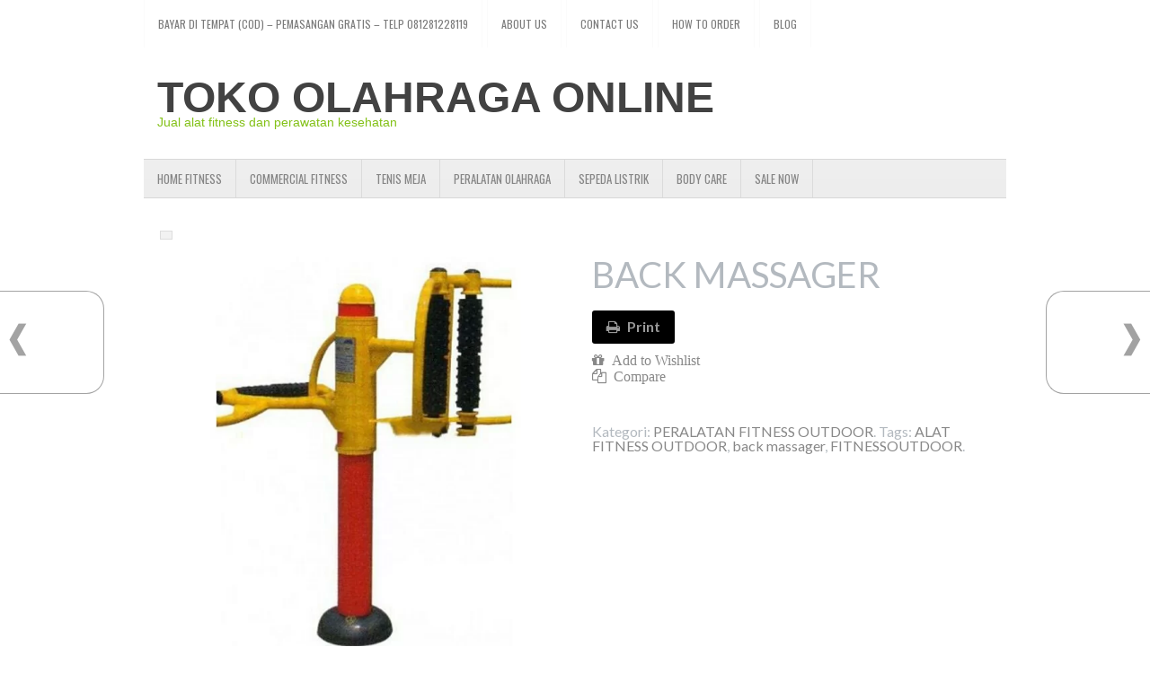

--- FILE ---
content_type: text/html; charset=UTF-8
request_url: https://www.tokoolahragaonline.com/produk/back-massager/
body_size: 126336
content:
 <!DOCTYPE html>
<html xmlns="http://www.w3.org/1999/xhtml" lang="id-ID">
<head profile="http://gmpg.org/xfn/11">
<meta http-equiv="Content-Type" content="text/html; charset=UTF-8" />
<title>Back Massager </title>
<meta name="viewport" content="width=device-width, initial-scale=1.0"/>
<link rel="stylesheet" href="https://www.tokoolahragaonline.com/wp-content/themes/theme231/lib/css/reset.css" type="text/css" media="screen, projection" />
<link rel="stylesheet" href="https://www.tokoolahragaonline.com/wp-content/themes/theme231/lib/css/defaults.css" type="text/css" media="screen, projection" />
<!--[if lt IE 8]><link rel="stylesheet" href="https://www.tokoolahragaonline.com/wp-content/themes/theme231/lib/css/ie.css" type="text/css" media="screen, projection" /><![endif]-->

<link rel="stylesheet" href="https://www.tokoolahragaonline.com/wp-content/themes/theme231/style.css?1490017204" type="text/css" media="screen, projection" />

<style type='text/css'>Default CSS Comment</style>                <script type="text/javascript">document.documentElement.className = document.documentElement.className + ' yes-js js_active js'</script>
            			<style>
				#shop-quick-view-modal .shop-wcqv-main {
					background: #ffffff				}
				#shop-quick-view-close {
					color: #cdcdcd				}
				#shop-quick-view-close:hover {
					color: #ff0000				}
		    </style>

			            <style>
                .wishlist_table .add_to_cart, a.add_to_wishlist.button.alt { border-radius: 16px; -moz-border-radius: 16px; -webkit-border-radius: 16px; }            </style>
            <script type="text/javascript">
                var shop_vtwl_plugin_ajax_web_url = 'https://www.tokoolahragaonline.com/wp-admin/admin-ajax.php';
                var login_redirect_url = 'https://www.tokoolahragaonline.com/wp-login.php?redirect_to=%2Fproduk%2Fback-massager%2F';
            </script>
        
<!-- 
Powered by WP NotesRemover: Removes unuseful notes from WordPress!
URL: http://orbisius.com/products/wordpress-plugins/wp-notes-remover/
-->

	
	<style type="text/css" >
		/* ================================================================
		 *          Testimonial Basics Custom Styles
		 * ================================================================ */
		/* content custom styles
		 * ---------------------------------------------------------------- */
				
		.easy_test_box,.easy_test_box_basic,
		.easy_test_box_side_meta,.easy_test_box_basic_side_meta,
		.easy_test_box_side_meta,.easy_test_box_basic_side_meta,
		.easy_schema_summary_box_basic,.easy_schema_summary_box_basic_side_meta,
		.easy_schema_summary_box,.easy_schema_summary_box_side_meta,
		.easy_paginate
		{ font-size: 1em; }
	
					.easy_test_wrap *,.easy_test_wrap_basic *,
			.easy_test_wrap_side_meta *,.easy_test_wrap_basic_side_meta *,
			.easy_popup_wrap.easy_content *,
			.easy_schema_summary_wrap *,.easy_paginate *
			{ font-family: inherit; }
				
		.easy_test_wrap,.easy_schema_summary_wrap,
		.easy_test_wrap_side_meta .easy_left_box,
		.easy_schema_summary_box_side_meta .easy_schema_company_wrap_side_meta
		{
			background-color: #EDEDED;
			color: #000000;
		}
		
		.easy_test_box,.easy_schema_summary_box,
		.easy_test_wrap_side_meta .easy_right_box,
		.easy_schema_summary_box_side_meta .easy_aggregate_wrap_side_meta,
		.easy_test_text *
		{
			background-color: #DBDBDB;
			color: #000000!important;
		}
		
		.easy_test_text h1,.easy_test_text h2,
		.easy_test_text h3,.easy_test_text h4,.easy_test_text h5,.easy_test_text h6 {
			color: #000000!important;
		}
		
		/*author,location, and date custom colors */
		.easy_test_box .easy_author,.easy_test_box_side_meta .easy_author,
		.easy_test_box .easy_date,.easy_test_box_side_meta .easy_date,
		.easy_test_box .easy_location,.easy_test_box_side_meta .easy_location
		{color: #000000!important;}
		
		.easy_test_box a,.easy_schema_summary_box a,.easy_test_box_side_meta a,
		.easy_schema_summary_box_side_meta a
		{color: #3384E8!important;}
		.easy_test_box a:hover,.easy_schema_summary_box a:hover ,.easy_test_box_side_meta a:hover,
		.easy_schema_summary_box_side_meta a:hover
		{color: #FFFFFF!important;}
		
		.easy_paginate input {
			background-color: #DBDBDB!important;
			color: #000000!important;
			font-size: 1em!important;
		}
		
		.easy_input_style 
		{font-size: 1em!important;}
	
		/* Widget Display Custom Styles
		 * -------------------------------------------------- */
				
		.easy_widget_box,.easy_widget_box_basic,
		.easy_widget_rotator_box,.easy_widget_rotator_box_basic
		{font-size: 1em;}
		
					.easy_widget_wrap *,.easy_widget_wrap_basic *,
			.easy_widget_rotator_wrap *,.easy_widget_rotator_wrap_basic *,
			.easy_popup_wrap.easy_widget *
			{ font-family: inherit; }
			
		.easy_widget_rotator_wrap,.easy_widget_box {
			background-color: #EDEDED;
		}
		
		.easy_widget_rotator_wrap .easy_widget_title_bar,
		.easy_widget_wrap .easy_widget_title_bar,
		.easy_widget_text * 
		{
			color: #000000!important;
		}
		
		.easy_widget_box .easy_widget_meta_bottom,.easy_widget_box .easy_widget_meta_top,
		.easy_widget_box .easy_widget_meta_above_or_below,.easy_widget_rotator_box .easy_widget_meta_bottom,
		.easy_widget_rotator_box .easy_widget_meta_top,.easy_widget_rotator_box .easy_widget_meta_above_or_below 
			{color: #000000;}
		.easy_widget_box a,.easy_widget_rotator_box a 
			{color: #3384E8!important;}
		.easy_widget_box a:hover,.easy_widget_rotator_box a:hover 
			{color: #FFFFFF!important;}
		
		/* divider color */
		.easy_widget_box .easy_image_meta_bottom,
		.easy_widget_rotator_box .easy_image_meta_bottom,
		.easy_widget_box .easy_centered_image_meta_bottom,
		.easy_widget_rotator_box .easy_centered_image_meta_bottom
		{border-top: 1px solid #CECECE}
		
		.easy_widget_box .easy_image_meta_top,
		.easy_widget_rotator_box .easy_image_meta_top,
		.easy_widget_box .easy_centered_image_meta_top,
		.easy_widget_rotator_box .easy_centered_image_meta_top
		{border-bottom: 1px solid #CECECE}
		
		/* Widget Input Form
		 * ------------------------------------------------------------------------ */ 
		.easy_widget_form {
			font-size: 1em!important;
		}
		
		/* Other Custom Styles
		 * ---------------------------------------------------------------- */
		
	</style>

<style type="text/css" media="">@import "//fonts.googleapis.com/css?family=Lato:300,400,700";@font-face{font-family:'codropsicons';src:url(//www.tokoolahragaonline.com/wp-content/plugins/market-product-slider/css/../fonts/codropsicons/codropsicons.eot);src:url(//www.tokoolahragaonline.com/wp-content/plugins/market-product-slider/css/../fonts/codropsicons/codropsicons.eot#1543753733) format("embedded-opentype"),url(//www.tokoolahragaonline.com/wp-content/plugins/market-product-slider/css/../fonts/codropsicons/codropsicons.woff) format("woff"),url(//www.tokoolahragaonline.com/wp-content/plugins/market-product-slider/css/../fonts/codropsicons/codropsicons.ttf) format("truetype"),url(//www.tokoolahragaonline.com/wp-content/plugins/market-product-slider/css/../fonts/codropsicons/codropsicons.svg#codropsicons) format("svg");font-weight:400;font-style:normal}body,html{font-size:100%;padding:0;margin:0}.clearfix:before,.clearfix:after{content:" ";display:table}.clearfix:after{clear:both}body{font-family:'Lato',Calibri,Arial,sans-serif;color:#b3b9bf;background:#f9f9f9}a{color:#888;text-decoration:none}a:hover,a:active{color:#333}.container > header{margin:0 auto;padding:2em;text-align:center;background:rgba(0,0,0,0.01)}.container > header h1{font-size:2.625em;line-height:1.3;margin:0;font-weight:300}.codrops-top{background:#fff;background:rgba(255,255,255,0.6);text-transform:uppercase;width:100%;font-size:.69em;line-height:2.2}.codrops-top a{padding:0 1em;letter-spacing:.1em;color:#888;display:inline-block}.codrops-top a:hover{background:rgba(255,255,255,0.95);color:#333}.codrops-top span.right{float:right}.codrops-top span.right a{float:left;display:block}.codrops-icon:before{font-family:'codropsicons';margin:0 4px;speak:none;font-style:normal;font-weight:400;font-variant:normal;text-transform:none;line-height:1;-webkit-font-smoothing:antialiased}.codrops-icon-drop:before{content:"\e001"}.codrops-icon-prev:before{content:"\e004"}.codrops-icon-archive:before{content:"\e002"}.codrops-icon-next:before{content:"\e000"}.codrops-icon-about:before{content:"\e003"}.codrops-demos{padding-top:1em;font-size:.9em}.codrops-demos a{display:inline-block;margin:.5em;padding:.7em 1.1em;border:3px solid #b3b9bf;color:#b3b9bf;font-weight:700}.codrops-demos a:hover,.codrops-demos a.current-demo,.codrops-demos a.current-demo:hover{border-color:#2c3f52;color:#2c3f52}@media screen and (max-width: 25em){.codrops-icon span{display:none}}.grid{margin:0 auto;text-align:center}.grid div.owl-item{display:inline-block;margin:0;text-align:left;position:relative}.grid figure{margin:0;position:relative}.grid figure img{max-width:100%;display:block;position:relative}.grid figcaption{position:absolute;top:0;left:0;padding:10px 0;background:rgba(0,0,0,0.5);text-align:center}.grid figcaption h3{margin:0;padding:0;color:#fff;text-align:center;font-size:16px;font-weight:100;margin-bottom:20px}.medium_layout .grid figcaption h3{margin-bottom:0}.big_layout .grid figcaption h3{margin-bottom:0}.shop_sidebar_slider .big_layout .grid figcaption h3{margin-bottom:20px}.grid figcaption a{text-align:center!important;padding:5px 0!important;display:inline-block!important;color:#fff!important;font-size:14px!important}.cs-style-1 figcaption{height:100%;width:100%;opacity:0;text-align:center;-webkit-backface-visibility:hidden;-moz-backface-visibility:hidden;backface-visibility:hidden;-webkit-transition:-webkit-transform 0.3s,opacity .3s;-moz-transition:-moz-transform 0.3s,opacity .3s;transition:transform 0.3s,opacity .3s}.no-touch .cs-style-1 figure:hover figcaption,.cs-style-1 figure.cs-hover figcaption{opacity:1;-webkit-transform:translate(15px,15px);-moz-transform:translate(15px,15px);-ms-transform:translate(15px,15px);transform:translate(15px,15px)}.cs-style-1 figcaption h3{margin-top:70px}.cs-style-1 figcaption span{display:block}.cs-style-2 figure img{z-index:10;-webkit-transition:-webkit-transform .4s;-moz-transition:-moz-transform .4s;transition:transform .4s}.no-touch .cs-style-2 figure:hover img,.cs-style-2 figure.cs-hover img{-webkit-transform:translateY(-90px);-moz-transform:translateY(-90px);-ms-transform:translateY(-90px);transform:translateY(-90px)}.cs-style-2 figcaption{height:90px;width:100%;top:auto;bottom:0}.cs-style-2 figcaption a{position:absolute;right:20px;top:30px}.cs-style-3 figure{overflow:hidden}.cs-style-3 figure img{-webkit-transition:-webkit-transform .4s;-moz-transition:-moz-transform .4s;transition:transform .4s}.cs-style-3 figcaption{height:100px;width:100%;top:auto;bottom:0;opacity:0;-webkit-transform:translateY(100%);-moz-transform:translateY(100%);-ms-transform:translateY(100%);transform:translateY(100%);-webkit-transition:-webkit-transform 0.4s,opacity .1s .3s;-moz-transition:-moz-transform 0.4s,opacity .1s .3s;transition:transform 0.4s,opacity .1s .3s}.no-touch .cs-style-3 figure:hover figcaption,.cs-style-3 figure.cs-hover figcaption{opacity:1;-webkit-transform:translateY(0px);-moz-transform:translateY(0px);-ms-transform:translateY(0px);transform:translateY(0px);-webkit-transition:-webkit-transform 0.4s,opacity .1s;-moz-transition:-moz-transform 0.4s,opacity .1s;transition:transform 0.4s,opacity .1s}.cs-style-4 li{-webkit-perspective:1700px;-moz-perspective:1700px;perspective:1700px;-webkit-perspective-origin:0 50%;-moz-perspective-origin:0 50%;perspective-origin:0 50%}.cs-style-4 figure{-webkit-transform-style:preserve-3d;-moz-transform-style:preserve-3d;transform-style:preserve-3d}.cs-style-4 figure > div{overflow:hidden}.cs-style-4 figure img{-webkit-transition:-webkit-transform .4s;-moz-transition:-moz-transform .4s;transition:transform .4s}.no-touch .cs-style-4 figure:hover img,.cs-style-4 figure.cs-hover img{-webkit-transform:translateX(25%);-moz-transform:translateX(25%);-ms-transform:translateX(25%);transform:translateX(25%)}.cs-style-4 figcaption{height:100%;width:50%;opacity:0;-webkit-backface-visibility:hidden;-moz-backface-visibility:hidden;backface-visibility:hidden;-webkit-transform-origin:0 0;-moz-transform-origin:0 0;transform-origin:0 0;-webkit-transform:rotateY(-90deg);-moz-transform:rotateY(-90deg);transform:rotateY(-90deg);-webkit-transition:-webkit-transform 0.4s,opacity .1s .3s;-moz-transition:-moz-transform 0.4s,opacity .1s .3s;transition:transform 0.4s,opacity .1s .3s}.no-touch .cs-style-4 figure:hover figcaption,.cs-style-4 figure.cs-hover figcaption{opacity:1;-webkit-transform:rotateY(0deg);-moz-transform:rotateY(0deg);transform:rotateY(0deg);-webkit-transition:-webkit-transform 0.4s,opacity .1s;-moz-transition:-moz-transform 0.4s,opacity .1s;transition:transform 0.4s,opacity .1s}.cs-style-4 figcaption a{position:absolute;bottom:20px;right:20px}.cs-style-5 figure img{z-index:10;-webkit-transition:-webkit-transform .4s;-moz-transition:-moz-transform .4s;transition:transform .4s}.no-touch .cs-style-5 figure:hover img,.cs-style-5 figure.cs-hover img{-webkit-transform:scale(0.4);-moz-transform:scale(0.4);-ms-transform:scale(0.4);transform:scale(0.4)}.cs-style-5 figcaption{height:100%;width:100%;opacity:0;-webkit-transform:scale(0.7);-moz-transform:scale(0.7);-ms-transform:scale(0.7);transform:scale(0.7);-webkit-backface-visibility:hidden;-moz-backface-visibility:hidden;backface-visibility:hidden;-webkit-transition:-webkit-transform 0.4s,opacity .4s;-moz-transition:-moz-transform 0.4s,opacity .4s;transition:transform 0.4s,opacity .4s}.no-touch .cs-style-5 figure:hover figcaption,.cs-style-5 figure.cs-hover figcaption{-webkit-transform:scale(1);-moz-transform:scale(1);-ms-transform:scale(1);transform:scale(1);opacity:1}.cs-style-5 figure a{position:absolute;bottom:20px;right:20px}.cs-style-6 figure img{z-index:10;-webkit-transition:-webkit-transform .4s;-moz-transition:-moz-transform .4s;transition:transform .4s}.no-touch .cs-style-6 figure:hover img,.cs-style-6 figure.cs-hover img{-webkit-transform:translateY(-50px) scale(0.5);-moz-transform:translateY(-50px) scale(0.5);-ms-transform:translateY(-50px) scale(0.5);transform:translateY(-50px) scale(0.5)}.cs-style-6 figcaption{height:100%;width:100%}.cs-style-6 figcaption h3{margin-top:60%}.cs-style-7 li:first-child{z-index:6}.cs-style-7 li:nth-child(2){z-index:5}.cs-style-7 li:nth-child(3){z-index:4}.cs-style-7 li:nth-child(4){z-index:3}.cs-style-7 li:nth-child(5){z-index:2}.cs-style-7 li:nth-child(6){z-index:1}.cs-style-7 figure img{z-index:10}.cs-style-7 figcaption{height:100%;width:100%;opacity:0;-webkit-backface-visibility:hidden;-moz-backface-visibility:hidden;backface-visibility:hidden;-webkit-transition:opacity 0.3s,height 0.3s,box-shadow .3s;-moz-transition:opacity 0.3s,height 0.3s,box-shadow .3s;transition:opacity 0.3s,height 0.3s,box-shadow .3s;box-shadow:0 0 0 0 #2c3f52}.no-touch .cs-style-7 figure:hover figcaption,.cs-style-7 figure.cs-hover figcaption{opacity:1;height:130%;box-shadow:0 0 0 10px #2c3f52}.cs-style-7 figcaption h3{margin-top:86%}.cs-style-7 figcaption h3,.cs-style-7 figcaption span,.cs-style-7 figcaption a{opacity:0;-webkit-transition:opacity 0;-moz-transition:opacity 0;transition:opacity 0}.cs-style-7 figcaption a{position:absolute;bottom:20px;right:20px}.no-touch .cs-style-7 figure:hover figcaption h3,.no-touch .cs-style-7 figure:hover figcaption span,.no-touch .cs-style-7 figure:hover figcaption a,.cs-style-7 figure.cs-hover figcaption h3,.cs-style-7 figure.cs-hover figcaption span,.cs-style-7 figure.cs-hover figcaption a{-webkit-transition:opacity .3s .2s;-moz-transition:opacity .3s .2s;transition:opacity .3s .2s;opacity:1}@media screen and (max-width: 31.5em){.grid li{width:100%;min-width:300px}}.owl-carousel .owl-wrapper:after{content:".";display:block;clear:both;visibility:hidden;line-height:0;height:0}.owl-carousel{display:none;position:relative;width:100%;-ms-touch-action:pan-y}.owl-carousel .owl-wrapper{display:none;position:relative;-webkit-transform:translate3d(0px,0px,0px)}.owl-carousel .owl-wrapper-outer{overflow:hidden;position:relative;width:100%}.owl-carousel .owl-wrapper-outer.autoHeight{-webkit-transition:height 500ms ease-in-out;-moz-transition:height 500ms ease-in-out;-ms-transition:height 500ms ease-in-out;-o-transition:height 500ms ease-in-out;transition:height 500ms ease-in-out}.owl-carousel .owl-item{float:left}.owl-controls .owl-page,.owl-controls .owl-buttons div{cursor:pointer}.owl-controls{-webkit-user-select:none;-khtml-user-select:none;-moz-user-select:none;-ms-user-select:none;user-select:none;-webkit-tap-highlight-color:rgba(0,0,0,0)}.grabbing{cursor:url(//www.tokoolahragaonline.com/wp-content/plugins/market-product-slider/css/grabbing.png) 8 8,move}.owl-carousel .owl-wrapper,.owl-carousel .owl-item{-webkit-backface-visibility:hidden;-moz-backface-visibility:hidden;-ms-backface-visibility:hidden;-webkit-transform:translate3d(0,0,0);-moz-transform:translate3d(0,0,0);-ms-transform:translate3d(0,0,0)}.owl-theme .owl-controls{margin-top:10px;text-align:center}.owl-theme .owl-controls .owl-buttons div{color:#FFF;display:inline-block;zoom:1;margin:5px;padding:3px 8px;filter:Alpha(Opacity=50);margin-right:0;line-height:20px;height:20px;font-size:17px;webkit-transition:all .2s linear;-moz-transition:all .2s linear;-o-transition:all .2s linear;transition:all .2s linear}.owl-theme .owl-controls.clickable .owl-buttons div:hover{background:rgba(0,0,0,0.4);text-decoration:none}.owl-theme .owl-controls .owl-page{display:inline-block;zoom:1;*display:inline}.owl-theme .owl-controls .owl-page span.owl-numbers{height:auto;width:auto;color:#FFF;padding:4px 10px;font-size:12px;-webkit-border-radius:0;-moz-border-radius:0;border-radius:0}.owl-item.loading{min-height:150px;background:url(//www.tokoolahragaonline.com/wp-content/plugins/market-product-slider/css/AjaxLoader.gif) no-repeat center center}@font-face{font-family:'FontAwesome';src:url(//www.tokoolahragaonline.com/wp-content/plugins/market-product-slider/css/../fonts/fontawesome-webfont.eot#1543753733);src:url(//www.tokoolahragaonline.com/wp-content/plugins/market-product-slider/css/../fonts/fontawesome-webfont.eot#1543753733) format("embedded-opentype"),url(//www.tokoolahragaonline.com/wp-content/plugins/market-product-slider/css/../fonts/fontawesome-webfont.woff#1543753733) format("woff"),url(//www.tokoolahragaonline.com/wp-content/plugins/market-product-slider/css/../fonts/fontawesome-webfont.ttf#1543753733) format("truetype"),url(//www.tokoolahragaonline.com/wp-content/plugins/market-product-slider/css/../fonts/fontawesome-webfont.svg?v=4.1.0#fontawesomeregular) format("svg");font-weight:400;font-style:normal}.fa{display:inline-block;font-family:FontAwesome;font-style:normal;font-weight:400;line-height:1;-webkit-font-smoothing:antialiased;-moz-osx-font-smoothing:grayscale}.fa-lg{font-size:1.33333333em;line-height:.75em;vertical-align:-15%}.fa-2x{font-size:2em}.fa-3x{font-size:3em}.fa-4x{font-size:4em}.fa-5x{font-size:5em}.fa-fw{width:1.28571429em;text-align:center}.fa-ul{padding-left:0;margin-left:2.14285714em;list-style-type:none}.fa-ul>li{position:relative}.fa-li{position:absolute;left:-2.14285714em;width:2.14285714em;top:.14285714em;text-align:center}.fa-li.fa-lg{left:-1.85714286em}.fa-border{padding:.2em .25em .15em;border:solid .08em #eee;border-radius:.1em}.pull-right{float:right}.pull-left{float:left}.fa.pull-left{margin-right:.3em}.fa.pull-right{margin-left:.3em}.fa-spin{-webkit-animation:spin 2s infinite linear;-moz-animation:spin 2s infinite linear;-o-animation:spin 2s infinite linear;animation:spin 2s infinite linear}@-moz-keyframes spin{0%{-moz-transform:rotate(0deg)}100%{-moz-transform:rotate(359deg)}}@-webkit-keyframes spin{0%{-webkit-transform:rotate(0deg)}100%{-webkit-transform:rotate(359deg)}}@-o-keyframes spin{0%{-o-transform:rotate(0deg)}100%{-o-transform:rotate(359deg)}}@keyframes spin{0%{-webkit-transform:rotate(0deg);transform:rotate(0deg)}100%{-webkit-transform:rotate(359deg);transform:rotate(359deg)}}.fa-rotate-90{filter:progid:DXImageTransform.Microsoft.BasicImage(rotation=1);-webkit-transform:rotate(90deg);-moz-transform:rotate(90deg);-ms-transform:rotate(90deg);-o-transform:rotate(90deg);transform:rotate(90deg)}.fa-rotate-180{filter:progid:DXImageTransform.Microsoft.BasicImage(rotation=2);-webkit-transform:rotate(180deg);-moz-transform:rotate(180deg);-ms-transform:rotate(180deg);-o-transform:rotate(180deg);transform:rotate(180deg)}.fa-rotate-270{filter:progid:DXImageTransform.Microsoft.BasicImage(rotation=3);-webkit-transform:rotate(270deg);-moz-transform:rotate(270deg);-ms-transform:rotate(270deg);-o-transform:rotate(270deg);transform:rotate(270deg)}.fa-flip-horizontal{filter:progid:DXImageTransform.Microsoft.BasicImage(rotation=0,mirror=1);-webkit-transform:scale(-1,1);-moz-transform:scale(-1,1);-ms-transform:scale(-1,1);-o-transform:scale(-1,1);transform:scale(-1,1)}.fa-flip-vertical{filter:progid:DXImageTransform.Microsoft.BasicImage(rotation=2,mirror=1);-webkit-transform:scale(1,-1);-moz-transform:scale(1,-1);-ms-transform:scale(1,-1);-o-transform:scale(1,-1);transform:scale(1,-1)}.fa-stack{position:relative;display:inline-block;width:2em;height:2em;line-height:2em;vertical-align:middle}.fa-stack-1x,.fa-stack-2x{position:absolute;left:0;width:100%;text-align:center}.fa-stack-1x{line-height:inherit}.fa-stack-2x{font-size:2em}.fa-inverse{color:#fff}.fa-glass:before{content:"\f000"}.fa-music:before{content:"\f001"}.fa-search:before{content:"\f002"}.fa-envelope-o:before{content:"\f003"}.fa-heart:before{content:"\f004"}.fa-star:before{content:"\f005"}.fa-star-o:before{content:"\f006"}.fa-user:before{content:"\f007"}.fa-film:before{content:"\f008"}.fa-th-large:before{content:"\f009"}.fa-th:before{content:"\f00a"}.fa-th-list:before{content:"\f00b"}.fa-check:before{content:"\f00c"}.fa-times:before{content:"\f00d"}.fa-search-plus:before{content:"\f00e"}.fa-search-minus:before{content:"\f010"}.fa-power-off:before{content:"\f011"}.fa-signal:before{content:"\f012"}.fa-gear:before,.fa-cog:before{content:"\f013"}.fa-trash-o:before{content:"\f014"}.fa-home:before{content:"\f015"}.fa-file-o:before{content:"\f016"}.fa-clock-o:before{content:"\f017"}.fa-road:before{content:"\f018"}.fa-download:before{content:"\f019"}.fa-arrow-circle-o-down:before{content:"\f01a"}.fa-arrow-circle-o-up:before{content:"\f01b"}.fa-inbox:before{content:"\f01c"}.fa-play-circle-o:before{content:"\f01d"}.fa-rotate-right:before,.fa-repeat:before{content:"\f01e"}.fa-refresh:before{content:"\f021"}.fa-list-alt:before{content:"\f022"}.fa-lock:before{content:"\f023"}.fa-flag:before{content:"\f024"}.fa-headphones:before{content:"\f025"}.fa-volume-off:before{content:"\f026"}.fa-volume-down:before{content:"\f027"}.fa-volume-up:before{content:"\f028"}.fa-qrcode:before{content:"\f029"}.fa-barcode:before{content:"\f02a"}.fa-tag:before{content:"\f02b"}.fa-tags:before{content:"\f02c"}.fa-book:before{content:"\f02d"}.fa-bookmark:before{content:"\f02e"}.fa-print:before{content:"\f02f"}.fa-camera:before{content:"\f030"}.fa-font:before{content:"\f031"}.fa-bold:before{content:"\f032"}.fa-italic:before{content:"\f033"}.fa-text-height:before{content:"\f034"}.fa-text-width:before{content:"\f035"}.fa-align-left:before{content:"\f036"}.fa-align-center:before{content:"\f037"}.fa-align-right:before{content:"\f038"}.fa-align-justify:before{content:"\f039"}.fa-list:before{content:"\f03a"}.fa-dedent:before,.fa-outdent:before{content:"\f03b"}.fa-indent:before{content:"\f03c"}.fa-video-camera:before{content:"\f03d"}.fa-photo:before,.fa-image:before,.fa-picture-o:before{content:"\f03e"}.fa-pencil:before{content:"\f040"}.fa-map-marker:before{content:"\f041"}.fa-adjust:before{content:"\f042"}.fa-tint:before{content:"\f043"}.fa-edit:before,.fa-pencil-square-o:before{content:"\f044"}.fa-share-square-o:before{content:"\f045"}.fa-check-square-o:before{content:"\f046"}.fa-arrows:before{content:"\f047"}.fa-step-backward:before{content:"\f048"}.fa-fast-backward:before{content:"\f049"}.fa-backward:before{content:"\f04a"}.fa-play:before{content:"\f04b"}.fa-pause:before{content:"\f04c"}.fa-stop:before{content:"\f04d"}.fa-forward:before{content:"\f04e"}.fa-fast-forward:before{content:"\f050"}.fa-step-forward:before{content:"\f051"}.fa-eject:before{content:"\f052"}.fa-chevron-left:before{content:"\f053"}.fa-chevron-right:before{content:"\f054"}.fa-plus-circle:before{content:"\f055"}.fa-minus-circle:before{content:"\f056"}.fa-times-circle:before{content:"\f057"}.fa-check-circle:before{content:"\f058"}.fa-question-circle:before{content:"\f059"}.fa-info-circle:before{content:"\f05a"}.fa-crosshairs:before{content:"\f05b"}.fa-times-circle-o:before{content:"\f05c"}.fa-check-circle-o:before{content:"\f05d"}.fa-ban:before{content:"\f05e"}.fa-arrow-left:before{content:"\f060"}.fa-arrow-right:before{content:"\f061"}.fa-arrow-up:before{content:"\f062"}.fa-arrow-down:before{content:"\f063"}.fa-mail-forward:before,.fa-share:before{content:"\f064"}.fa-expand:before{content:"\f065"}.fa-compress:before{content:"\f066"}.fa-plus:before{content:"\f067"}.fa-minus:before{content:"\f068"}.fa-asterisk:before{content:"\f069"}.fa-exclamation-circle:before{content:"\f06a"}.fa-gift:before{content:"\f06b"}.fa-leaf:before{content:"\f06c"}.fa-fire:before{content:"\f06d"}.fa-eye:before{content:"\f06e"}.fa-eye-slash:before{content:"\f070"}.fa-warning:before,.fa-exclamation-triangle:before{content:"\f071"}.fa-plane:before{content:"\f072"}.fa-calendar:before{content:"\f073"}.fa-random:before{content:"\f074"}.fa-comment:before{content:"\f075"}.fa-magnet:before{content:"\f076"}.fa-chevron-up:before{content:"\f077"}.fa-chevron-down:before{content:"\f078"}.fa-retweet:before{content:"\f079"}.fa-shopping-cart:before{content:"\f07a"}.fa-folder:before{content:"\f07b"}.fa-folder-open:before{content:"\f07c"}.fa-arrows-v:before{content:"\f07d"}.fa-arrows-h:before{content:"\f07e"}.fa-bar-chart-o:before{content:"\f080"}.fa-twitter-square:before{content:"\f081"}.fa-facebook-square:before{content:"\f082"}.fa-camera-retro:before{content:"\f083"}.fa-key:before{content:"\f084"}.fa-gears:before,.fa-cogs:before{content:"\f085"}.fa-comments:before{content:"\f086"}.fa-thumbs-o-up:before{content:"\f087"}.fa-thumbs-o-down:before{content:"\f088"}.fa-star-half:before{content:"\f089"}.fa-heart-o:before{content:"\f08a"}.fa-sign-out:before{content:"\f08b"}.fa-linkedin-square:before{content:"\f08c"}.fa-thumb-tack:before{content:"\f08d"}.fa-external-link:before{content:"\f08e"}.fa-sign-in:before{content:"\f090"}.fa-trophy:before{content:"\f091"}.fa-github-square:before{content:"\f092"}.fa-upload:before{content:"\f093"}.fa-lemon-o:before{content:"\f094"}.fa-phone:before{content:"\f095"}.fa-square-o:before{content:"\f096"}.fa-bookmark-o:before{content:"\f097"}.fa-phone-square:before{content:"\f098"}.fa-twitter:before{content:"\f099"}.fa-facebook:before{content:"\f09a"}.fa-github:before{content:"\f09b"}.fa-unlock:before{content:"\f09c"}.fa-credit-card:before{content:"\f09d"}.fa-rss:before{content:"\f09e"}.fa-hdd-o:before{content:"\f0a0"}.fa-bullhorn:before{content:"\f0a1"}.fa-bell:before{content:"\f0f3"}.fa-certificate:before{content:"\f0a3"}.fa-hand-o-right:before{content:"\f0a4"}.fa-hand-o-left:before{content:"\f0a5"}.fa-hand-o-up:before{content:"\f0a6"}.fa-hand-o-down:before{content:"\f0a7"}.fa-arrow-circle-left:before{content:"\f0a8"}.fa-arrow-circle-right:before{content:"\f0a9"}.fa-arrow-circle-up:before{content:"\f0aa"}.fa-arrow-circle-down:before{content:"\f0ab"}.fa-globe:before{content:"\f0ac"}.fa-wrench:before{content:"\f0ad"}.fa-tasks:before{content:"\f0ae"}.fa-filter:before{content:"\f0b0"}.fa-briefcase:before{content:"\f0b1"}.fa-arrows-alt:before{content:"\f0b2"}.fa-group:before,.fa-users:before{content:"\f0c0"}.fa-chain:before,.fa-link:before{content:"\f0c1"}.fa-cloud:before{content:"\f0c2"}.fa-flask:before{content:"\f0c3"}.fa-cut:before,.fa-scissors:before{content:"\f0c4"}.fa-copy:before,.fa-files-o:before{content:"\f0c5"}.fa-paperclip:before{content:"\f0c6"}.fa-save:before,.fa-floppy-o:before{content:"\f0c7"}.fa-square:before{content:"\f0c8"}.fa-navicon:before,.fa-reorder:before,.fa-bars:before{content:"\f0c9"}.fa-list-ul:before{content:"\f0ca"}.fa-list-ol:before{content:"\f0cb"}.fa-strikethrough:before{content:"\f0cc"}.fa-underline:before{content:"\f0cd"}.fa-table:before{content:"\f0ce"}.fa-magic:before{content:"\f0d0"}.fa-truck:before{content:"\f0d1"}.fa-pinterest:before{content:"\f0d2"}.fa-pinterest-square:before{content:"\f0d3"}.fa-google-plus-square:before{content:"\f0d4"}.fa-google-plus:before{content:"\f0d5"}.fa-money:before{content:"\f0d6"}.fa-caret-down:before{content:"\f0d7"}.fa-caret-up:before{content:"\f0d8"}.fa-caret-left:before{content:"\f0d9"}.fa-caret-right:before{content:"\f0da"}.fa-columns:before{content:"\f0db"}.fa-unsorted:before,.fa-sort:before{content:"\f0dc"}.fa-sort-down:before,.fa-sort-desc:before{content:"\f0dd"}.fa-sort-up:before,.fa-sort-asc:before{content:"\f0de"}.fa-envelope:before{content:"\f0e0"}.fa-linkedin:before{content:"\f0e1"}.fa-rotate-left:before,.fa-undo:before{content:"\f0e2"}.fa-legal:before,.fa-gavel:before{content:"\f0e3"}.fa-dashboard:before,.fa-tachometer:before{content:"\f0e4"}.fa-comment-o:before{content:"\f0e5"}.fa-comments-o:before{content:"\f0e6"}.fa-flash:before,.fa-bolt:before{content:"\f0e7"}.fa-sitemap:before{content:"\f0e8"}.fa-umbrella:before{content:"\f0e9"}.fa-paste:before,.fa-clipboard:before{content:"\f0ea"}.fa-lightbulb-o:before{content:"\f0eb"}.fa-exchange:before{content:"\f0ec"}.fa-cloud-download:before{content:"\f0ed"}.fa-cloud-upload:before{content:"\f0ee"}.fa-user-md:before{content:"\f0f0"}.fa-stethoscope:before{content:"\f0f1"}.fa-suitcase:before{content:"\f0f2"}.fa-bell-o:before{content:"\f0a2"}.fa-coffee:before{content:"\f0f4"}.fa-cutlery:before{content:"\f0f5"}.fa-file-text-o:before{content:"\f0f6"}.fa-building-o:before{content:"\f0f7"}.fa-hospital-o:before{content:"\f0f8"}.fa-ambulance:before{content:"\f0f9"}.fa-medkit:before{content:"\f0fa"}.fa-fighter-jet:before{content:"\f0fb"}.fa-beer:before{content:"\f0fc"}.fa-h-square:before{content:"\f0fd"}.fa-plus-square:before{content:"\f0fe"}.fa-angle-double-left:before{content:"\f100"}.fa-angle-double-right:before{content:"\f101"}.fa-angle-double-up:before{content:"\f102"}.fa-angle-double-down:before{content:"\f103"}.fa-angle-left:before{content:"\f104"}.fa-angle-right:before{content:"\f105"}.fa-angle-up:before{content:"\f106"}.fa-angle-down:before{content:"\f107"}.fa-desktop:before{content:"\f108"}.fa-laptop:before{content:"\f109"}.fa-tablet:before{content:"\f10a"}.fa-mobile-phone:before,.fa-mobile:before{content:"\f10b"}.fa-circle-o:before{content:"\f10c"}.fa-quote-left:before{content:"\f10d"}.fa-quote-right:before{content:"\f10e"}.fa-spinner:before{content:"\f110"}.fa-circle:before{content:"\f111"}.fa-mail-reply:before,.fa-reply:before{content:"\f112"}.fa-github-alt:before{content:"\f113"}.fa-folder-o:before{content:"\f114"}.fa-folder-open-o:before{content:"\f115"}.fa-smile-o:before{content:"\f118"}.fa-frown-o:before{content:"\f119"}.fa-meh-o:before{content:"\f11a"}.fa-gamepad:before{content:"\f11b"}.fa-keyboard-o:before{content:"\f11c"}.fa-flag-o:before{content:"\f11d"}.fa-flag-checkered:before{content:"\f11e"}.fa-terminal:before{content:"\f120"}.fa-code:before{content:"\f121"}.fa-mail-reply-all:before,.fa-reply-all:before{content:"\f122"}.fa-star-half-empty:before,.fa-star-half-full:before,.fa-star-half-o:before{content:"\f123"}.fa-location-arrow:before{content:"\f124"}.fa-crop:before{content:"\f125"}.fa-code-fork:before{content:"\f126"}.fa-unlink:before,.fa-chain-broken:before{content:"\f127"}.fa-question:before{content:"\f128"}.fa-info:before{content:"\f129"}.fa-exclamation:before{content:"\f12a"}.fa-superscript:before{content:"\f12b"}.fa-subscript:before{content:"\f12c"}.fa-eraser:before{content:"\f12d"}.fa-puzzle-piece:before{content:"\f12e"}.fa-microphone:before{content:"\f130"}.fa-microphone-slash:before{content:"\f131"}.fa-shield:before{content:"\f132"}.fa-calendar-o:before{content:"\f133"}.fa-fire-extinguisher:before{content:"\f134"}.fa-rocket:before{content:"\f135"}.fa-maxcdn:before{content:"\f136"}.fa-chevron-circle-left:before{content:"\f137"}.fa-chevron-circle-right:before{content:"\f138"}.fa-chevron-circle-up:before{content:"\f139"}.fa-chevron-circle-down:before{content:"\f13a"}.fa-html5:before{content:"\f13b"}.fa-css3:before{content:"\f13c"}.fa-anchor:before{content:"\f13d"}.fa-unlock-alt:before{content:"\f13e"}.fa-bullseye:before{content:"\f140"}.fa-ellipsis-h:before{content:"\f141"}.fa-ellipsis-v:before{content:"\f142"}.fa-rss-square:before{content:"\f143"}.fa-play-circle:before{content:"\f144"}.fa-ticket:before{content:"\f145"}.fa-minus-square:before{content:"\f146"}.fa-minus-square-o:before{content:"\f147"}.fa-level-up:before{content:"\f148"}.fa-level-down:before{content:"\f149"}.fa-check-square:before{content:"\f14a"}.fa-pencil-square:before{content:"\f14b"}.fa-external-link-square:before{content:"\f14c"}.fa-share-square:before{content:"\f14d"}.fa-compass:before{content:"\f14e"}.fa-toggle-down:before,.fa-caret-square-o-down:before{content:"\f150"}.fa-toggle-up:before,.fa-caret-square-o-up:before{content:"\f151"}.fa-toggle-right:before,.fa-caret-square-o-right:before{content:"\f152"}.fa-euro:before,.fa-eur:before{content:"\f153"}.fa-gbp:before{content:"\f154"}.fa-dollar:before,.fa-usd:before{content:"\f155"}.fa-rupee:before,.fa-inr:before{content:"\f156"}.fa-cny:before,.fa-rmb:before,.fa-yen:before,.fa-jpy:before{content:"\f157"}.fa-ruble:before,.fa-rouble:before,.fa-rub:before{content:"\f158"}.fa-won:before,.fa-krw:before{content:"\f159"}.fa-bitcoin:before,.fa-btc:before{content:"\f15a"}.fa-file:before{content:"\f15b"}.fa-file-text:before{content:"\f15c"}.fa-sort-alpha-asc:before{content:"\f15d"}.fa-sort-alpha-desc:before{content:"\f15e"}.fa-sort-amount-asc:before{content:"\f160"}.fa-sort-amount-desc:before{content:"\f161"}.fa-sort-numeric-asc:before{content:"\f162"}.fa-sort-numeric-desc:before{content:"\f163"}.fa-thumbs-up:before{content:"\f164"}.fa-thumbs-down:before{content:"\f165"}.fa-youtube-square:before{content:"\f166"}.fa-youtube:before{content:"\f167"}.fa-xing:before{content:"\f168"}.fa-xing-square:before{content:"\f169"}.fa-youtube-play:before{content:"\f16a"}.fa-dropbox:before{content:"\f16b"}.fa-stack-overflow:before{content:"\f16c"}.fa-instagram:before{content:"\f16d"}.fa-flickr:before{content:"\f16e"}.fa-adn:before{content:"\f170"}.fa-bitbucket:before{content:"\f171"}.fa-bitbucket-square:before{content:"\f172"}.fa-tumblr:before{content:"\f173"}.fa-tumblr-square:before{content:"\f174"}.fa-long-arrow-down:before{content:"\f175"}.fa-long-arrow-up:before{content:"\f176"}.fa-long-arrow-left:before{content:"\f177"}.fa-long-arrow-right:before{content:"\f178"}.fa-apple:before{content:"\f179"}.fa-windows:before{content:"\f17a"}.fa-android:before{content:"\f17b"}.fa-linux:before{content:"\f17c"}.fa-dribbble:before{content:"\f17d"}.fa-skype:before{content:"\f17e"}.fa-foursquare:before{content:"\f180"}.fa-trello:before{content:"\f181"}.fa-female:before{content:"\f182"}.fa-male:before{content:"\f183"}.fa-gittip:before{content:"\f184"}.fa-sun-o:before{content:"\f185"}.fa-moon-o:before{content:"\f186"}.fa-archive:before{content:"\f187"}.fa-bug:before{content:"\f188"}.fa-vk:before{content:"\f189"}.fa-weibo:before{content:"\f18a"}.fa-renren:before{content:"\f18b"}.fa-pagelines:before{content:"\f18c"}.fa-stack-exchange:before{content:"\f18d"}.fa-arrow-circle-o-right:before{content:"\f18e"}.fa-arrow-circle-o-left:before{content:"\f190"}.fa-toggle-left:before,.fa-caret-square-o-left:before{content:"\f191"}.fa-dot-circle-o:before{content:"\f192"}.fa-wheelchair:before{content:"\f193"}.fa-vimeo-square:before{content:"\f194"}.fa-turkish-lira:before,.fa-try:before{content:"\f195"}.fa-plus-square-o:before{content:"\f196"}.fa-space-shuttle:before{content:"\f197"}.fa-slack:before{content:"\f198"}.fa-envelope-square:before{content:"\f199"}.fa-wordpress:before{content:"\f19a"}.fa-openid:before{content:"\f19b"}.fa-institution:before,.fa-bank:before,.fa-university:before{content:"\f19c"}.fa-mortar-board:before,.fa-graduation-cap:before{content:"\f19d"}.fa-yahoo:before{content:"\f19e"}.fa-google:before{content:"\f1a0"}.fa-reddit:before{content:"\f1a1"}.fa-reddit-square:before{content:"\f1a2"}.fa-stumbleupon-circle:before{content:"\f1a3"}.fa-stumbleupon:before{content:"\f1a4"}.fa-delicious:before{content:"\f1a5"}.fa-digg:before{content:"\f1a6"}.fa-pied-piper-square:before,.fa-pied-piper:before{content:"\f1a7"}.fa-pied-piper-alt:before{content:"\f1a8"}.fa-drupal:before{content:"\f1a9"}.fa-joomla:before{content:"\f1aa"}.fa-language:before{content:"\f1ab"}.fa-fax:before{content:"\f1ac"}.fa-building:before{content:"\f1ad"}.fa-child:before{content:"\f1ae"}.fa-paw:before{content:"\f1b0"}.fa-spoon:before{content:"\f1b1"}.fa-cube:before{content:"\f1b2"}.fa-cubes:before{content:"\f1b3"}.fa-behance:before{content:"\f1b4"}.fa-behance-square:before{content:"\f1b5"}.fa-steam:before{content:"\f1b6"}.fa-steam-square:before{content:"\f1b7"}.fa-recycle:before{content:"\f1b8"}.fa-automobile:before,.fa-car:before{content:"\f1b9"}.fa-cab:before,.fa-taxi:before{content:"\f1ba"}.fa-tree:before{content:"\f1bb"}.fa-spotify:before{content:"\f1bc"}.fa-deviantart:before{content:"\f1bd"}.fa-soundcloud:before{content:"\f1be"}.fa-database:before{content:"\f1c0"}.fa-file-pdf-o:before{content:"\f1c1"}.fa-file-word-o:before{content:"\f1c2"}.fa-file-excel-o:before{content:"\f1c3"}.fa-file-powerpoint-o:before{content:"\f1c4"}.fa-file-photo-o:before,.fa-file-picture-o:before,.fa-file-image-o:before{content:"\f1c5"}.fa-file-zip-o:before,.fa-file-archive-o:before{content:"\f1c6"}.fa-file-sound-o:before,.fa-file-audio-o:before{content:"\f1c7"}.fa-file-movie-o:before,.fa-file-video-o:before{content:"\f1c8"}.fa-file-code-o:before{content:"\f1c9"}.fa-vine:before{content:"\f1ca"}.fa-codepen:before{content:"\f1cb"}.fa-jsfiddle:before{content:"\f1cc"}.fa-life-bouy:before,.fa-life-saver:before,.fa-support:before,.fa-life-ring:before{content:"\f1cd"}.fa-circle-o-notch:before{content:"\f1ce"}.fa-ra:before,.fa-rebel:before{content:"\f1d0"}.fa-ge:before,.fa-empire:before{content:"\f1d1"}.fa-git-square:before{content:"\f1d2"}.fa-git:before{content:"\f1d3"}.fa-hacker-news:before{content:"\f1d4"}.fa-tencent-weibo:before{content:"\f1d5"}.fa-qq:before{content:"\f1d6"}.fa-wechat:before,.fa-weixin:before{content:"\f1d7"}.fa-send:before,.fa-paper-plane:before{content:"\f1d8"}.fa-send-o:before,.fa-paper-plane-o:before{content:"\f1d9"}.fa-history:before{content:"\f1da"}.fa-circle-thin:before{content:"\f1db"}.fa-header:before{content:"\f1dc"}.fa-paragraph:before{content:"\f1dd"}.fa-sliders:before{content:"\f1de"}.fa-share-alt:before{content:"\f1e0"}.fa-share-alt-square:before{content:"\f1e1"}.fa-bomb:before{content:"\f1e2"}@import "//fonts.googleapis.com/css?family=Roboto:300,100,400";body{-webkit-backface-visibility:hidden}.owl-text-center{text-align:conter}div.shop_slider_area .item{margin:3px}div.shop_slider_area .cs-style-3 .item img{box-shadow:0 0 2px rgba(0,0,0,0.2)}#owl-demo .item img,#owl-demo-feature .item img,#owl-demo-side .item img,#owl-demo-side-feature .item img,#owl-demo-id-sidebar .item img,#owl-demo-category-sidebar .item img{display:block;width:100%;height:auto;max-width:100%}h2.shop_area_title{margin:0 0 36px}span.p_price{color:#fff;text-align:center;font-size:14px}.cs-style-3 figcaption a{position:absolute!important;bottom:14px;right:0;margin:0 auto!important;max-width:135px;left:0!important;text-align:center}.grid figcaption a{-webkit-transition:all .2s linear;-moz-transition:all .2s linear;-o-transition:all .2s linear;transition:all .2s linear}.ecommerce-page .grid figcaption a:active,.ecommerce-page .grid_no_animation figcaption a:active{top:inherit}.ecommerce-page .grid figcaption a,.ecommerce-page .grid_no_animation figcaption a{-webkit-transition:all .2s linear;-moz-transition:all .2s linear;-o-transition:all .2s linear;transition:all .2s linear;box-shadow:none;border:none;border-radius:0;font-weight:lighter;text-shadow:none}.grid figcaption a:hover{text-decoration:none}img.shop_pro_img{border-radius:0!important;box-shadow:none!important}.img_fix img{margin-bottom:-7px!important}.shop_slider_area del{color:#fff!important}.shop_slider_area ins{background:transparent!important;text-decoration:none}.small_layout .cs-style-6 figcaption a,.small_layout .cs-style-3 figcaption a,.small_layout .cs-style-5 figcaption a{width:100%;right:0;padding:5px 0;bottom:0}.small_layout .cs-style-4 figcaption h3,.small_layout .cs-style-5 figcaption h3{font-size:14px}.small_layout .cs-style-4 figcaption a i{display:none}.small_layout .cs-style-4 figcaption a{width:100%;bottom:0;font-size:12px}.medium_layout .cs-style-6 figcaption h3{font-size:14px;bottom:38%}.medium_layout .cs-style-6 figcaption span.p_price{width:26%}.medium_layout .cs-style-6 figcaption a{width:56%}.shopping-cart-icon:before{content:"\f07a";font-family:FontAwesome;font-style:normal;font-weight:400;text-decoration:inherit;color:#fff;font-size:18px;padding-right:.5em;position:absolute;top:5px;left:5px}.btn{display:inline-block;margin-bottom:0;font-weight:400;text-align:center;vertical-align:middle;cursor:pointer;background-image:none;border:1px solid transparent;white-space:nowrap;padding:4px 12px;font-size:14px;line-height:1.42857143;border-radius:4px;-webkit-user-select:none;-moz-user-select:none;-ms-user-select:none;user-select:none}.customNavigation .btn:hover{opacity:1}.customNavigation .btn{position:relative;text-indent:-9999px;background:#16a085;border-radius:0;opacity:.8;-webkit-transition:all .2s linear;-moz-transition:all .2s linear;-o-transition:all .2s linear;transition:all .2s linear}.customNavigation .btn:before{font-family:FontAwesome;font-style:normal;font-weight:400;text-decoration:inherit;color:#fff;font-size:20px;position:absolute;top:-1px;left:0;text-indent:0;text-align:center;right:0}.customNavigation .prev:before{content:"\f104"}.customNavigation .next:before{content:"\f105"}.cs-style-4 figcaption a{position:absolute;bottom:14px;width:84%;margin:0 auto;left:0;right:0}.cs-style-4 span.p_price{bottom:56px;margin:0 auto;left:0;right:0}.cs-style-5 figure a{position:absolute;bottom:14px;right:14px;width:60%}.cs-style-6 figcaption h3{bottom:30%;position:absolute;text-align:center;margin:0 auto;left:0;right:0;width:92%}.cs-style-6 figcaption a{position:absolute;bottom:14px;right:14px;width:60%}.owl-theme .owl-controls .owl-page span{display:block;width:30px;height:15px;filter:Alpha(Opacity=50);-webkit-border-radius:20px;-moz-border-radius:20px;border-radius:0;-webkit-transition:all .2s linear;-moz-transition:all .2s linear;-o-transition:all .2s linear;transition:all .2s linear}div.owl-buttons{position:absolute;top:-33px;right:3px}.shop_sidebar_slider div.owl-buttons{right:3px}div.shop_slider_area{position:relative}div.grid_no_animation a.shop_pro_img_url{display:block;overflow:hidden}div.grid_no_animation figcaption{background:#ECECEC;text-align:center;display:block;overflow:hidden}div.grid_no_animation figcaption h3.pro_title{margin:0;font-family:'Roboto',sans-serif;font-weight:300;padding:5px 0;color:gray;font-size:14px;line-height:20px;-webkit-transition:color 300ms;-moz-transition:color 300ms;-o-transition:color 300ms;transition:color 300ms}div.grid_no_animation figcaption del .pro_price_area .amount{text-decoration:none;color:#666}div.grid_no_animation figcaption .pro_price_area .amount{text-decoration:none}div.grid_no_animation figcaption del{color:#666!important}div.grid_no_animation figcaption .pro_price_area{display:block;overflow:hidden;margin-bottom:10px}div.grid_no_animation figcaption a.button{display:inline-block;overflow:hidden;padding:3px 15px;margin-bottom:5px;-webkit-transition:all .2s linear;-moz-transition:all .2s linear;-o-transition:all .2s linear;transition:all .2s linear}div.grid_no_animation figcaption a.button:hover{text-decoration:none;color:#fff}.shop_sidebar_slider div.grid_no_animation figcaption h3.pro_title{font-size:16px;padding:10px 0;margin-bottom:5px}.shop_sidebar_slider div.grid_no_animation figcaption .pro_price_area{margin-bottom:15px}.shop_sidebar_slider div.grid_no_animation figcaption a.button{padding:8px 15px;margin-bottom:10px}.widget .cs-style-3 .add_to_cart_button{line-height:20px}div.grid_no_animation figcaption a.button{color:#fff!important}.price_area_fix del{display:inline-block}.price_area_fix ins{display:inline-block}</style><style type="text/css" media="all">#scrollUp{background:url(//www.tokoolahragaonline.com/wp-content/plugins/scroll-to-top/css/../img/top.png);background-repeat:no-repeat;bottom:9px;display:block;height:38px;right:12px;width:40px;outline:medium none}#scrollUp:hover{margin-bottom:0}.srp-widget-container{display:-webkit-box;display:-moz-box;display:-ms-flexbox;display:-webkit-flex;display:flex;-webkit-box-orient:vertical;-moz-box-orient:vertical;-webkit-flex-direction:column;-moz-flex-direction:column;-ms-flex-direction:column;flex-direction:column;-webkit-flex-wrap:nowrap;-moz-flex-wrap:nowrap;-ms-flex-wrap:nowrap;flex-wrap:nowrap}.srp-widget-singlepost{border-bottom:1px solid #ccc;margin-bottom:10px;padding-bottom:10px}.srp-widget-container > .srp-widget-singlepost:last-child{border-bottom:0;margin-bottom:0;padding-bottom:0}.srp-post-content-container{display:-webkit-box;display:-moz-box;display:-ms-flexbox;display:-webkit-flex;display:flex}.srp-thumbnail-position-default{-webkit-box-orient:horizontal;-moz-box-orient:horizontal;-webkit-flex-direction:row;-moz-flex-direction:row;-ms-flex-direction:row;flex-direction:row;-webkit-flex-wrap:nowrap;-moz-flex-wrap:nowrap;-ms-flex-wrap:nowrap;flex-wrap:nowrap}.srp-thumbnail-box{margin-right:20px}.srp-post-thumbnail-link{display:block}.srp-thumbnail-box img{height:auto}.srp-content-box{-webkit-box-flex:1;-moz-box-flex:1;width:20%;-webkit-flex:1;-ms-flex:1;flex:1}.srp-content-box .srp-post-date,.widget-area .widget .srp-post-date{margin:0 0 10px}.srp-content-box .srp-post-title,.widget-area .widget .srp-post-title{margin:0;margin:0}.srp-content-box .srp-post-stringbreak-link{margin:0 5px}.srp-content-box .srp-post-content,.widget-area .widget .srp-post-content{margin:0}@media only screen and (max-width: 40em){.srp-post-content-container{-webkit-box-orient:vertical;-moz-box-orient:vertical;-webkit-flex-direction:column;-moz-flex-direction:column;-ms-flex-direction:column;flex-direction:column;-webkit-flex-wrap:nowrap;-moz-flex-wrap:nowrap;-ms-flex-wrap:nowrap;flex-wrap:nowrap}.srp-content-box{-webkit-box-flex:none;-moz-box-flex:none;width:auto;-webkit-flex:none;-ms-flex:none;flex:none}.srp-thumbnail-box{margin:0 0 10px}}/*! This file is auto-generated */
@font-face{font-family:dashicons;src:url(//www.tokoolahragaonline.com/wp-includes/css/../fonts/dashicons.eot)}@font-face{font-family:dashicons;src:url([data-uri]) format('woff'),url(//www.tokoolahragaonline.com/wp-includes/css/../fonts/dashicons.ttf) format("truetype"),url(//www.tokoolahragaonline.com/wp-includes/css/../fonts/dashicons.svg#dashicons) format("svg");font-weight:400;font-style:normal}.dashicons,.dashicons-before:before{display:inline-block;width:20px;height:20px;font-size:20px;line-height:1;font-family:dashicons;text-decoration:inherit;font-weight:400;font-style:normal;vertical-align:top;text-align:center;transition:color .1s ease-in 0;-webkit-font-smoothing:antialiased;-moz-osx-font-smoothing:grayscale}.dashicons-menu:before{content:"\f333"}.dashicons-admin-site:before{content:"\f319"}.dashicons-dashboard:before{content:"\f226"}.dashicons-admin-media:before{content:"\f104"}.dashicons-admin-page:before{content:"\f105"}.dashicons-admin-comments:before{content:"\f101"}.dashicons-admin-appearance:before{content:"\f100"}.dashicons-admin-plugins:before{content:"\f106"}.dashicons-admin-users:before{content:"\f110"}.dashicons-admin-tools:before{content:"\f107"}.dashicons-admin-settings:before{content:"\f108"}.dashicons-admin-network:before{content:"\f112"}.dashicons-admin-generic:before{content:"\f111"}.dashicons-admin-home:before{content:"\f102"}.dashicons-admin-collapse:before{content:"\f148"}.dashicons-filter:before{content:"\f536"}.dashicons-admin-customizer:before{content:"\f540"}.dashicons-admin-multisite:before{content:"\f541"}.dashicons-admin-links:before,.dashicons-format-links:before{content:"\f103"}.dashicons-admin-post:before,.dashicons-format-standard:before{content:"\f109"}.dashicons-format-image:before{content:"\f128"}.dashicons-format-gallery:before{content:"\f161"}.dashicons-format-audio:before{content:"\f127"}.dashicons-format-video:before{content:"\f126"}.dashicons-format-chat:before{content:"\f125"}.dashicons-format-status:before{content:"\f130"}.dashicons-format-aside:before{content:"\f123"}.dashicons-format-quote:before{content:"\f122"}.dashicons-welcome-edit-page:before,.dashicons-welcome-write-blog:before{content:"\f119"}.dashicons-welcome-add-page:before{content:"\f133"}.dashicons-welcome-view-site:before{content:"\f115"}.dashicons-welcome-widgets-menus:before{content:"\f116"}.dashicons-welcome-comments:before{content:"\f117"}.dashicons-welcome-learn-more:before{content:"\f118"}.dashicons-image-crop:before{content:"\f165"}.dashicons-image-rotate:before{content:"\f531"}.dashicons-image-rotate-left:before{content:"\f166"}.dashicons-image-rotate-right:before{content:"\f167"}.dashicons-image-flip-vertical:before{content:"\f168"}.dashicons-image-flip-horizontal:before{content:"\f169"}.dashicons-image-filter:before{content:"\f533"}.dashicons-undo:before{content:"\f171"}.dashicons-redo:before{content:"\f172"}.dashicons-editor-bold:before{content:"\f200"}.dashicons-editor-italic:before{content:"\f201"}.dashicons-editor-ul:before{content:"\f203"}.dashicons-editor-ol:before{content:"\f204"}.dashicons-editor-quote:before{content:"\f205"}.dashicons-editor-alignleft:before{content:"\f206"}.dashicons-editor-aligncenter:before{content:"\f207"}.dashicons-editor-alignright:before{content:"\f208"}.dashicons-editor-insertmore:before{content:"\f209"}.dashicons-editor-spellcheck:before{content:"\f210"}.dashicons-editor-distractionfree:before,.dashicons-editor-expand:before{content:"\f211"}.dashicons-editor-contract:before{content:"\f506"}.dashicons-editor-kitchensink:before{content:"\f212"}.dashicons-editor-underline:before{content:"\f213"}.dashicons-editor-justify:before{content:"\f214"}.dashicons-editor-textcolor:before{content:"\f215"}.dashicons-editor-paste-word:before{content:"\f216"}.dashicons-editor-paste-text:before{content:"\f217"}.dashicons-editor-removeformatting:before{content:"\f218"}.dashicons-editor-video:before{content:"\f219"}.dashicons-editor-customchar:before{content:"\f220"}.dashicons-editor-outdent:before{content:"\f221"}.dashicons-editor-indent:before{content:"\f222"}.dashicons-editor-help:before{content:"\f223"}.dashicons-editor-strikethrough:before{content:"\f224"}.dashicons-editor-unlink:before{content:"\f225"}.dashicons-editor-rtl:before{content:"\f320"}.dashicons-editor-break:before{content:"\f474"}.dashicons-editor-code:before{content:"\f475"}.dashicons-editor-paragraph:before{content:"\f476"}.dashicons-editor-table:before{content:"\f535"}.dashicons-align-left:before{content:"\f135"}.dashicons-align-right:before{content:"\f136"}.dashicons-align-center:before{content:"\f134"}.dashicons-align-none:before{content:"\f138"}.dashicons-lock:before{content:"\f160"}.dashicons-unlock:before{content:"\f528"}.dashicons-calendar:before{content:"\f145"}.dashicons-calendar-alt:before{content:"\f508"}.dashicons-visibility:before{content:"\f177"}.dashicons-hidden:before{content:"\f530"}.dashicons-post-status:before{content:"\f173"}.dashicons-edit:before{content:"\f464"}.dashicons-post-trash:before,.dashicons-trash:before{content:"\f182"}.dashicons-sticky:before{content:"\f537"}.dashicons-external:before{content:"\f504"}.dashicons-arrow-up:before{content:"\f142"}.dashicons-arrow-down:before{content:"\f140"}.dashicons-arrow-left:before{content:"\f141"}.dashicons-arrow-right:before{content:"\f139"}.dashicons-arrow-up-alt:before{content:"\f342"}.dashicons-arrow-down-alt:before{content:"\f346"}.dashicons-arrow-left-alt:before{content:"\f340"}.dashicons-arrow-right-alt:before{content:"\f344"}.dashicons-arrow-up-alt2:before{content:"\f343"}.dashicons-arrow-down-alt2:before{content:"\f347"}.dashicons-arrow-left-alt2:before{content:"\f341"}.dashicons-arrow-right-alt2:before{content:"\f345"}.dashicons-leftright:before{content:"\f229"}.dashicons-sort:before{content:"\f156"}.dashicons-randomize:before{content:"\f503"}.dashicons-list-view:before{content:"\f163"}.dashicons-excerpt-view:before,.dashicons-exerpt-view:before{content:"\f164"}.dashicons-grid-view:before{content:"\f509"}.dashicons-move:before{content:"\f545"}.dashicons-hammer:before{content:"\f308"}.dashicons-art:before{content:"\f309"}.dashicons-migrate:before{content:"\f310"}.dashicons-performance:before{content:"\f311"}.dashicons-universal-access:before{content:"\f483"}.dashicons-universal-access-alt:before{content:"\f507"}.dashicons-tickets:before{content:"\f486"}.dashicons-nametag:before{content:"\f484"}.dashicons-clipboard:before{content:"\f481"}.dashicons-heart:before{content:"\f487"}.dashicons-megaphone:before{content:"\f488"}.dashicons-schedule:before{content:"\f489"}.dashicons-wordpress:before{content:"\f120"}.dashicons-wordpress-alt:before{content:"\f324"}.dashicons-pressthis:before{content:"\f157"}.dashicons-update:before{content:"\f463"}.dashicons-screenoptions:before{content:"\f180"}.dashicons-cart:before{content:"\f174"}.dashicons-feedback:before{content:"\f175"}.dashicons-cloud:before{content:"\f176"}.dashicons-translation:before{content:"\f326"}.dashicons-tag:before{content:"\f323"}.dashicons-category:before{content:"\f318"}.dashicons-archive:before{content:"\f480"}.dashicons-tagcloud:before{content:"\f479"}.dashicons-text:before{content:"\f478"}.dashicons-media-archive:before{content:"\f501"}.dashicons-media-audio:before{content:"\f500"}.dashicons-media-code:before{content:"\f499"}.dashicons-media-default:before{content:"\f498"}.dashicons-media-document:before{content:"\f497"}.dashicons-media-interactive:before{content:"\f496"}.dashicons-media-spreadsheet:before{content:"\f495"}.dashicons-media-text:before{content:"\f491"}.dashicons-media-video:before{content:"\f490"}.dashicons-playlist-audio:before{content:"\f492"}.dashicons-playlist-video:before{content:"\f493"}.dashicons-controls-play:before{content:"\f522"}.dashicons-controls-pause:before{content:"\f523"}.dashicons-controls-forward:before{content:"\f519"}.dashicons-controls-skipforward:before{content:"\f517"}.dashicons-controls-back:before{content:"\f518"}.dashicons-controls-skipback:before{content:"\f516"}.dashicons-controls-repeat:before{content:"\f515"}.dashicons-controls-volumeon:before{content:"\f521"}.dashicons-controls-volumeoff:before{content:"\f520"}.dashicons-yes:before{content:"\f147"}.dashicons-no:before{content:"\f158"}.dashicons-no-alt:before{content:"\f335"}.dashicons-plus:before{content:"\f132"}.dashicons-plus-alt:before{content:"\f502"}.dashicons-plus-alt2:before{content:"\f543"}.dashicons-minus:before{content:"\f460"}.dashicons-dismiss:before{content:"\f153"}.dashicons-marker:before{content:"\f159"}.dashicons-star-filled:before{content:"\f155"}.dashicons-star-half:before{content:"\f459"}.dashicons-star-empty:before{content:"\f154"}.dashicons-flag:before{content:"\f227"}.dashicons-info:before{content:"\f348"}.dashicons-warning:before{content:"\f534"}.dashicons-share:before{content:"\f237"}.dashicons-share1:before{content:"\f237"}.dashicons-share-alt:before{content:"\f240"}.dashicons-share-alt2:before{content:"\f242"}.dashicons-twitter:before{content:"\f301"}.dashicons-rss:before{content:"\f303"}.dashicons-email:before{content:"\f465"}.dashicons-email-alt:before{content:"\f466"}.dashicons-facebook:before{content:"\f304"}.dashicons-facebook-alt:before{content:"\f305"}.dashicons-networking:before{content:"\f325"}.dashicons-googleplus:before{content:"\f462"}.dashicons-location:before{content:"\f230"}.dashicons-location-alt:before{content:"\f231"}.dashicons-camera:before{content:"\f306"}.dashicons-images-alt:before{content:"\f232"}.dashicons-images-alt2:before{content:"\f233"}.dashicons-video-alt:before{content:"\f234"}.dashicons-video-alt2:before{content:"\f235"}.dashicons-video-alt3:before{content:"\f236"}.dashicons-vault:before{content:"\f178"}.dashicons-shield:before{content:"\f332"}.dashicons-shield-alt:before{content:"\f334"}.dashicons-sos:before{content:"\f468"}.dashicons-search:before{content:"\f179"}.dashicons-slides:before{content:"\f181"}.dashicons-analytics:before{content:"\f183"}.dashicons-chart-pie:before{content:"\f184"}.dashicons-chart-bar:before{content:"\f185"}.dashicons-chart-line:before{content:"\f238"}.dashicons-chart-area:before{content:"\f239"}.dashicons-groups:before{content:"\f307"}.dashicons-businessman:before{content:"\f338"}.dashicons-id:before{content:"\f336"}.dashicons-id-alt:before{content:"\f337"}.dashicons-products:before{content:"\f312"}.dashicons-awards:before{content:"\f313"}.dashicons-forms:before{content:"\f314"}.dashicons-testimonial:before{content:"\f473"}.dashicons-portfolio:before{content:"\f322"}.dashicons-book:before{content:"\f330"}.dashicons-book-alt:before{content:"\f331"}.dashicons-download:before{content:"\f316"}.dashicons-upload:before{content:"\f317"}.dashicons-backup:before{content:"\f321"}.dashicons-clock:before{content:"\f469"}.dashicons-lightbulb:before{content:"\f339"}.dashicons-microphone:before{content:"\f482"}.dashicons-desktop:before{content:"\f472"}.dashicons-laptop:before{content:"\f547"}.dashicons-tablet:before{content:"\f471"}.dashicons-smartphone:before{content:"\f470"}.dashicons-phone:before{content:"\f525"}.dashicons-smiley:before{content:"\f328"}.dashicons-index-card:before{content:"\f510"}.dashicons-carrot:before{content:"\f511"}.dashicons-building:before{content:"\f512"}.dashicons-store:before{content:"\f513"}.dashicons-album:before{content:"\f514"}.dashicons-palmtree:before{content:"\f527"}.dashicons-tickets-alt:before{content:"\f524"}.dashicons-money:before{content:"\f526"}.dashicons-thumbs-up:before{content:"\f529"}.dashicons-thumbs-down:before{content:"\f542"}.dashicons-layout:before{content:"\f538"}.dashicons-paperclip:before{content:"\f546"}@font-face{font-family:Elusive-Icons;src:url(//www.tokoolahragaonline.com/wp-content/plugins/page-icon/css/font/Elusive-Icons.eot);src:url(//www.tokoolahragaonline.com/wp-content/plugins/page-icon/css/font/Elusive-Icons.eot#1543753733) format('embedded-opentype'),url(//www.tokoolahragaonline.com/wp-content/plugins/page-icon/css/font/Elusive-Icons.ttf) format('truetype'),url(//www.tokoolahragaonline.com/wp-content/plugins/page-icon/css/font/Elusive-Icons.woff) format('woff'),url(//www.tokoolahragaonline.com/wp-content/plugins/page-icon/css/font/Elusive-Icons.svg#Elusive-Icons) format('svg');font-weight:400;font-style:normal}[class*=el-icon-]{font-family:Elusive-Icons;speak:none;font-style:normal;font-weight:400;font-variant:normal;text-transform:none;line-height:1;-webkit-font-smoothing:antialiased;-moz-osx-font-smoothing:grayscale}.el-icon-zoom-out:before{content:"\e600"}.el-icon-zoom-in:before{content:"\e601"}.el-icon-youtube:before{content:"\e602"}.el-icon-wrench-alt:before{content:"\e603"}.el-icon-wrench:before{content:"\e604"}.el-icon-wordpress:before{content:"\e605"}.el-icon-wheelchair:before{content:"\e606"}.el-icon-website-alt:before{content:"\e607"}.el-icon-website:before{content:"\e608"}.el-icon-warning-sign:before{content:"\e609"}.el-icon-w3c:before{content:"\e60a"}.el-icon-volume-up:before{content:"\e60b"}.el-icon-volume-off:before{content:"\e60c"}.el-icon-volume-down:before{content:"\e60d"}.el-icon-vkontakte:before{content:"\e60e"}.el-icon-vimeo:before{content:"\e60f"}.el-icon-view-mode:before{content:"\e610"}.el-icon-video-chat:before{content:"\e611"}.el-icon-video-alt:before{content:"\e612"}.el-icon-video:before{content:"\e613"}.el-icon-viadeo:before{content:"\e614"}.el-icon-user:before{content:"\e615"}.el-icon-usd:before{content:"\e616"}.el-icon-upload:before{content:"\e617"}.el-icon-unlock-alt:before{content:"\e618"}.el-icon-unlock:before{content:"\e619"}.el-icon-universal-access:before{content:"\e61a"}.el-icon-twitter:before{content:"\e61b"}.el-icon-tumblr:before{content:"\e61c"}.el-icon-trash-alt:before{content:"\e61d"}.el-icon-trash:before{content:"\e61e"}.el-icon-torso:before{content:"\e61f"}.el-icon-tint:before{content:"\e620"}.el-icon-time-alt:before{content:"\e621"}.el-icon-time:before{content:"\e622"}.el-icon-thumbs-up:before{content:"\e623"}.el-icon-thumbs-down:before{content:"\e624"}.el-icon-th-list:before{content:"\e625"}.el-icon-th-large:before{content:"\e626"}.el-icon-th:before{content:"\e627"}.el-icon-text-width:before{content:"\e628"}.el-icon-text-height:before{content:"\e629"}.el-icon-tasks:before{content:"\e62a"}.el-icon-tags:before{content:"\e62b"}.el-icon-tag:before{content:"\e62c"}.el-icon-stumbleupon:before{content:"\e62d"}.el-icon-stop-alt:before{content:"\e62e"}.el-icon-stop:before{content:"\e62f"}.el-icon-step-forward:before{content:"\e630"}.el-icon-step-backward:before{content:"\e631"}.el-icon-star-empty:before{content:"\e632"}.el-icon-star-alt:before{content:"\e633"}.el-icon-star:before{content:"\e634"}.el-icon-stackoverflow:before{content:"\e635"}.el-icon-spotify:before{content:"\e636"}.el-icon-speaker:before{content:"\e637"}.el-icon-soundcloud:before{content:"\e638"}.el-icon-smiley-alt:before{content:"\e639"}.el-icon-smiley:before{content:"\e63a"}.el-icon-slideshare:before{content:"\e63b"}.el-icon-skype:before{content:"\e63c"}.el-icon-signal:before{content:"\e63d"}.el-icon-shopping-cart-sign:before{content:"\e63e"}.el-icon-shopping-cart:before{content:"\e63f"}.el-icon-share-alt:before{content:"\e640"}.el-icon-share:before{content:"\e641"}.el-icon-search-alt:before{content:"\e642"}.el-icon-search:before{content:"\e643"}.el-icon-screenshot:before{content:"\e644"}.el-icon-screen-alt:before{content:"\e645"}.el-icon-screen:before{content:"\e646"}.el-icon-scissors:before{content:"\e647"}.el-icon-rss:before{content:"\e648"}.el-icon-road:before{content:"\e649"}.el-icon-reverse-alt:before{content:"\e64a"}.el-icon-retweet:before{content:"\e64b"}.el-icon-return-key:before{content:"\e64c"}.el-icon-resize-vertical:before{content:"\e64d"}.el-icon-resize-small:before{content:"\e64e"}.el-icon-resize-horizontal:before{content:"\e64f"}.el-icon-resize-full:before{content:"\e650"}.el-icon-repeat-alt:before{content:"\e651"}.el-icon-repeat:before{content:"\e652"}.el-icon-remove-sign:before{content:"\e653"}.el-icon-remove-circle:before{content:"\e654"}.el-icon-remove:before{content:"\e655"}.el-icon-refresh:before{content:"\e656"}.el-icon-reddit:before{content:"\e657"}.el-icon-record:before{content:"\e658"}.el-icon-random:before{content:"\e659"}.el-icon-quotes-alt:before{content:"\e65a"}.el-icon-quotes:before{content:"\e65b"}.el-icon-question-sign:before{content:"\e65c"}.el-icon-question:before{content:"\e65d"}.el-icon-qrcode:before{content:"\e65e"}.el-icon-puzzle:before{content:"\e65f"}.el-icon-print:before{content:"\e660"}.el-icon-podcast:before{content:"\e661"}.el-icon-plus-sign:before{content:"\e662"}.el-icon-plus:before{content:"\e663"}.el-icon-play-circle:before{content:"\e664"}.el-icon-play-alt:before{content:"\e665"}.el-icon-play:before{content:"\e666"}.el-icon-plane:before{content:"\e667"}.el-icon-pinterest:before{content:"\e668"}.el-icon-picture:before{content:"\e669"}.el-icon-picasa:before{content:"\e66a"}.el-icon-photo-alt:before{content:"\e66b"}.el-icon-photo:before{content:"\e66c"}.el-icon-phone-alt:before{content:"\e66d"}.el-icon-phone:before{content:"\e66e"}.el-icon-person:before{content:"\e66f"}.el-icon-pencil-alt:before{content:"\e670"}.el-icon-pencil:before{content:"\e671"}.el-icon-pause-alt:before{content:"\e672"}.el-icon-pause:before{content:"\e673"}.el-icon-path:before{content:"\e674"}.el-icon-paper-clip-alt:before{content:"\e675"}.el-icon-paper-clip:before{content:"\e676"}.el-icon-opensource:before{content:"\e677"}.el-icon-ok-sign:before{content:"\e678"}.el-icon-ok-circle:before{content:"\e679"}.el-icon-ok:before{content:"\e67a"}.el-icon-off:before{content:"\e67b"}.el-icon-network:before{content:"\e67c"}.el-icon-myspace:before{content:"\e67d"}.el-icon-music:before{content:"\e67e"}.el-icon-move:before{content:"\e67f"}.el-icon-minus-sign:before{content:"\e680"}.el-icon-minus:before{content:"\e681"}.el-icon-mic-alt:before{content:"\e682"}.el-icon-mic:before{content:"\e683"}.el-icon-map-marker-alt:before{content:"\e684"}.el-icon-map-marker:before{content:"\e685"}.el-icon-male:before{content:"\e686"}.el-icon-magnet:before{content:"\e687"}.el-icon-magic:before{content:"\e688"}.el-icon-lock-alt:before{content:"\e689"}.el-icon-lock:before{content:"\e68a"}.el-icon-livejournal:before{content:"\e68b"}.el-icon-list-alt:before{content:"\e68c"}.el-icon-list:before{content:"\e68d"}.el-icon-linkedin:before{content:"\e68e"}.el-icon-link:before{content:"\e68f"}.el-icon-lines:before{content:"\e690"}.el-icon-leaf:before{content:"\e691"}.el-icon-lastfm:before{content:"\e692"}.el-icon-laptop-alt:before{content:"\e693"}.el-icon-laptop:before{content:"\e694"}.el-icon-key:before{content:"\e695"}.el-icon-italic:before{content:"\e696"}.el-icon-iphone-home:before{content:"\e697"}.el-icon-instagram:before{content:"\e698"}.el-icon-info-sign:before{content:"\e699"}.el-icon-indent-right:before{content:"\e69a"}.el-icon-indent-left:before{content:"\e69b"}.el-icon-inbox-box:before{content:"\e69c"}.el-icon-inbox-alt:before{content:"\e69d"}.el-icon-inbox:before{content:"\e69e"}.el-icon-idea-alt:before{content:"\e69f"}.el-icon-idea:before{content:"\e6a0"}.el-icon-hourglass:before{content:"\e6a1"}.el-icon-home-alt:before{content:"\e6a2"}.el-icon-home:before{content:"\e6a3"}.el-icon-heart-empty:before{content:"\e6a4"}.el-icon-heart-alt:before{content:"\e6a5"}.el-icon-heart:before{content:"\e6a6"}.el-icon-hearing-impaired:before{content:"\e6a7"}.el-icon-headphones:before{content:"\e6a8"}.el-icon-hdd:before{content:"\e6a9"}.el-icon-hand-up:before{content:"\e6aa"}.el-icon-hand-right:before{content:"\e6ab"}.el-icon-hand-left:before{content:"\e6ac"}.el-icon-hand-down:before{content:"\e6ad"}.el-icon-guidedog:before{content:"\e6ae"}.el-icon-group-alt:before{content:"\e6af"}.el-icon-group:before{content:"\e6b0"}.el-icon-graph-alt:before{content:"\e6b1"}.el-icon-graph:before{content:"\e6b2"}.el-icon-googleplus:before{content:"\e6b3"}.el-icon-globe-alt:before{content:"\e6b4"}.el-icon-globe:before{content:"\e6b5"}.el-icon-glasses:before{content:"\e6b6"}.el-icon-glass:before{content:"\e6b7"}.el-icon-github-text:before{content:"\e6b8"}.el-icon-github:before{content:"\e6b9"}.el-icon-gift:before{content:"\e6ba"}.el-icon-gbp:before{content:"\e6bb"}.el-icon-fullscreen:before{content:"\e6bc"}.el-icon-friendfeed-rect:before{content:"\e6bd"}.el-icon-friendfeed:before{content:"\e6be"}.el-icon-foursquare:before{content:"\e6bf"}.el-icon-forward-alt:before{content:"\e6c0"}.el-icon-forward:before{content:"\e6c1"}.el-icon-fork:before{content:"\e6c2"}.el-icon-fontsize:before{content:"\e6c3"}.el-icon-font:before{content:"\e6c4"}.el-icon-folder-sign:before{content:"\e6c5"}.el-icon-folder-open:before{content:"\e6c6"}.el-icon-folder-close:before{content:"\e6c7"}.el-icon-folder:before{content:"\e6c8"}.el-icon-flickr:before{content:"\e6c9"}.el-icon-flag-alt:before{content:"\e6ca"}.el-icon-flag:before{content:"\e6cb"}.el-icon-fire:before{content:"\e6cc"}.el-icon-filter:before{content:"\e6cd"}.el-icon-film:before{content:"\e6ce"}.el-icon-file-new-alt:before{content:"\e6cf"}.el-icon-file-new:before{content:"\e6d0"}.el-icon-file-edit-alt:before{content:"\e6d1"}.el-icon-file-edit:before{content:"\e6d2"}.el-icon-file-alt:before{content:"\e6d3"}.el-icon-file:before{content:"\e6d4"}.el-icon-female:before{content:"\e6d5"}.el-icon-fast-forward:before{content:"\e6d6"}.el-icon-fast-backward:before{content:"\e6d7"}.el-icon-facetime-video:before{content:"\e6d8"}.el-icon-facebook:before{content:"\e6d9"}.el-icon-eye-open:before{content:"\e6da"}.el-icon-eye-close:before{content:"\e6db"}.el-icon-exclamation-sign:before{content:"\e6dc"}.el-icon-eur:before{content:"\e6dd"}.el-icon-error-alt:before{content:"\e6de"}.el-icon-error:before{content:"\e6df"}.el-icon-envelope-alt:before{content:"\e6e0"}.el-icon-envelope:before{content:"\e6e1"}.el-icon-eject:before{content:"\e6e2"}.el-icon-edit:before{content:"\e6e3"}.el-icon-dribbble:before{content:"\e6e4"}.el-icon-download-alt:before{content:"\e6e5"}.el-icon-download:before{content:"\e6e6"}.el-icon-digg:before{content:"\e6e7"}.el-icon-deviantart:before{content:"\e6e8"}.el-icon-delicious:before{content:"\e6e9"}.el-icon-dashboard:before{content:"\e6ea"}.el-icon-css:before{content:"\e6eb"}.el-icon-credit-card:before{content:"\e6ec"}.el-icon-compass-alt:before{content:"\e6ed"}.el-icon-compass:before{content:"\e6ee"}.el-icon-comment-alt:before{content:"\e6ef"}.el-icon-comment:before{content:"\e6f0"}.el-icon-cogs:before{content:"\e6f1"}.el-icon-cog-alt:before{content:"\e6f2"}.el-icon-cog:before{content:"\e6f3"}.el-icon-cloud-alt:before{content:"\e6f4"}.el-icon-cloud:before{content:"\e6f5"}.el-icon-circle-arrow-up:before{content:"\e6f6"}.el-icon-circle-arrow-right:before{content:"\e6f7"}.el-icon-circle-arrow-left:before{content:"\e6f8"}.el-icon-circle-arrow-down:before{content:"\e6f9"}.el-icon-child:before{content:"\e6fa"}.el-icon-chevron-up:before{content:"\e6fb"}.el-icon-chevron-right:before{content:"\e6fc"}.el-icon-chevron-left:before{content:"\e6fd"}.el-icon-chevron-down:before{content:"\e6fe"}.el-icon-check-empty:before{content:"\e6ff"}.el-icon-check:before{content:"\e700"}.el-icon-certificate:before{content:"\e701"}.el-icon-cc:before{content:"\e702"}.el-icon-caret-up:before{content:"\e703"}.el-icon-caret-right:before{content:"\e704"}.el-icon-caret-left:before{content:"\e705"}.el-icon-caret-down:before{content:"\e706"}.el-icon-car:before{content:"\e707"}.el-icon-camera:before{content:"\e708"}.el-icon-calendar-sign:before{content:"\e709"}.el-icon-calendar:before{content:"\e70a"}.el-icon-bullhorn:before{content:"\e70b"}.el-icon-bulb:before{content:"\e70c"}.el-icon-brush:before{content:"\e70d"}.el-icon-broom:before{content:"\e70e"}.el-icon-briefcase:before{content:"\e70f"}.el-icon-braille:before{content:"\e710"}.el-icon-bookmark-empty:before{content:"\e711"}.el-icon-bookmark:before{content:"\e712"}.el-icon-book:before{content:"\e713"}.el-icon-bold:before{content:"\e714"}.el-icon-blogger:before{content:"\e715"}.el-icon-blind:before{content:"\e716"}.el-icon-bell:before{content:"\e717"}.el-icon-behance:before{content:"\e718"}.el-icon-barcode:before{content:"\e719"}.el-icon-ban-circle:before{content:"\e71a"}.el-icon-backward:before{content:"\e71b"}.el-icon-asl:before{content:"\e71c"}.el-icon-arrow-up:before{content:"\e71d"}.el-icon-arrow-right:before{content:"\e71e"}.el-icon-arrow-left:before{content:"\e71f"}.el-icon-arrow-down:before{content:"\e720"}.el-icon-align-right:before{content:"\e721"}.el-icon-align-left:before{content:"\e722"}.el-icon-align-justify:before{content:"\e723"}.el-icon-align-center:before{content:"\e724"}.el-icon-adult:before{content:"\e725"}.el-icon-adjust-alt:before{content:"\e726"}.el-icon-adjust:before{content:"\e727"}.el-icon-address-book-alt:before{content:"\e728"}.el-icon-address-book:before{content:"\e729"}.el-icon-asterisk:before{content:"\e72a"}@font-face{font-family:FontAwesome;src:url(//www.tokoolahragaonline.com/wp-content/plugins/page-icon/css/font/fontawesome-webfont.eot#1543753733);src:url(//www.tokoolahragaonline.com/wp-content/plugins/page-icon/css/font/fontawesome-webfont.eot#1543753733) format('embedded-opentype'),url(//www.tokoolahragaonline.com/wp-content/plugins/page-icon/css/font/fontawesome-webfont.woff#1543753733) format('woff'),url(//www.tokoolahragaonline.com/wp-content/plugins/page-icon/css/font/fontawesome-webfont.ttf#1543753733) format('truetype'),url(//www.tokoolahragaonline.com/wp-content/plugins/page-icon/css/font/fontawesome-webfont.svg?v=4.2.0#fontawesomeregular) format('svg');font-weight:400;font-style:normal}.fa{display:inline-block;font:normal normal normal 14px/1 FontAwesome;font-size:inherit;text-rendering:auto;-webkit-font-smoothing:antialiased;-moz-osx-font-smoothing:grayscale}.fa-lg{font-size:1.33333333em;line-height:.75em;vertical-align:-15%}.fa-2x{font-size:2em}.fa-3x{font-size:3em}.fa-4x{font-size:4em}.fa-5x{font-size:5em}.fa-fw{width:1.28571429em;text-align:center}.fa-ul{padding-left:0;margin-left:2.14285714em;list-style-type:none}.fa-ul>li{position:relative}.fa-li{position:absolute;left:-2.14285714em;width:2.14285714em;top:.14285714em;text-align:center}.fa-li.fa-lg{left:-1.85714286em}.fa-border{padding:.2em .25em .15em;border:solid .08em #eee;border-radius:.1em}.pull-right{float:right}.pull-left{float:left}.fa.pull-left{margin-right:.3em}.fa.pull-right{margin-left:.3em}.fa-spin{-webkit-animation:fa-spin 2s infinite linear;animation:fa-spin 2s infinite linear}@-webkit-keyframes fa-spin{0%{-webkit-transform:rotate(0deg);transform:rotate(0deg)}100%{-webkit-transform:rotate(359deg);transform:rotate(359deg)}}@keyframes fa-spin{0%{-webkit-transform:rotate(0deg);transform:rotate(0deg)}100%{-webkit-transform:rotate(359deg);transform:rotate(359deg)}}.fa-rotate-90{filter:progid:DXImageTransform.Microsoft.BasicImage(rotation=1);-webkit-transform:rotate(90deg);-ms-transform:rotate(90deg);transform:rotate(90deg)}.fa-rotate-180{filter:progid:DXImageTransform.Microsoft.BasicImage(rotation=2);-webkit-transform:rotate(180deg);-ms-transform:rotate(180deg);transform:rotate(180deg)}.fa-rotate-270{filter:progid:DXImageTransform.Microsoft.BasicImage(rotation=3);-webkit-transform:rotate(270deg);-ms-transform:rotate(270deg);transform:rotate(270deg)}.fa-flip-horizontal{filter:progid:DXImageTransform.Microsoft.BasicImage(rotation=0, mirror=1);-webkit-transform:scale(-1,1);-ms-transform:scale(-1,1);transform:scale(-1,1)}.fa-flip-vertical{filter:progid:DXImageTransform.Microsoft.BasicImage(rotation=2, mirror=1);-webkit-transform:scale(1,-1);-ms-transform:scale(1,-1);transform:scale(1,-1)}:root .fa-flip-horizontal,:root .fa-flip-vertical,:root .fa-rotate-180,:root .fa-rotate-270,:root .fa-rotate-90{filter:none}.fa-stack{position:relative;display:inline-block;width:2em;height:2em;line-height:2em;vertical-align:middle}.fa-stack-1x,.fa-stack-2x{position:absolute;left:0;width:100%;text-align:center}.fa-stack-1x{line-height:inherit}.fa-stack-2x{font-size:2em}.fa-inverse{color:#fff}.fa-glass:before{content:"\f000"}.fa-music:before{content:"\f001"}.fa-search:before{content:"\f002"}.fa-envelope-o:before{content:"\f003"}.fa-heart:before{content:"\f004"}.fa-star:before{content:"\f005"}.fa-star-o:before{content:"\f006"}.fa-user:before{content:"\f007"}.fa-film:before{content:"\f008"}.fa-th-large:before{content:"\f009"}.fa-th:before{content:"\f00a"}.fa-th-list:before{content:"\f00b"}.fa-check:before{content:"\f00c"}.fa-close:before,.fa-remove:before,.fa-times:before{content:"\f00d"}.fa-search-plus:before{content:"\f00e"}.fa-search-minus:before{content:"\f010"}.fa-power-off:before{content:"\f011"}.fa-signal:before{content:"\f012"}.fa-cog:before,.fa-gear:before{content:"\f013"}.fa-trash-o:before{content:"\f014"}.fa-home:before{content:"\f015"}.fa-file-o:before{content:"\f016"}.fa-clock-o:before{content:"\f017"}.fa-road:before{content:"\f018"}.fa-download:before{content:"\f019"}.fa-arrow-circle-o-down:before{content:"\f01a"}.fa-arrow-circle-o-up:before{content:"\f01b"}.fa-inbox:before{content:"\f01c"}.fa-play-circle-o:before{content:"\f01d"}.fa-repeat:before,.fa-rotate-right:before{content:"\f01e"}.fa-refresh:before{content:"\f021"}.fa-list-alt:before{content:"\f022"}.fa-lock:before{content:"\f023"}.fa-flag:before{content:"\f024"}.fa-headphones:before{content:"\f025"}.fa-volume-off:before{content:"\f026"}.fa-volume-down:before{content:"\f027"}.fa-volume-up:before{content:"\f028"}.fa-qrcode:before{content:"\f029"}.fa-barcode:before{content:"\f02a"}.fa-tag:before{content:"\f02b"}.fa-tags:before{content:"\f02c"}.fa-book:before{content:"\f02d"}.fa-bookmark:before{content:"\f02e"}.fa-print:before{content:"\f02f"}.fa-camera:before{content:"\f030"}.fa-font:before{content:"\f031"}.fa-bold:before{content:"\f032"}.fa-italic:before{content:"\f033"}.fa-text-height:before{content:"\f034"}.fa-text-width:before{content:"\f035"}.fa-align-left:before{content:"\f036"}.fa-align-center:before{content:"\f037"}.fa-align-right:before{content:"\f038"}.fa-align-justify:before{content:"\f039"}.fa-list:before{content:"\f03a"}.fa-dedent:before,.fa-outdent:before{content:"\f03b"}.fa-indent:before{content:"\f03c"}.fa-video-camera:before{content:"\f03d"}.fa-image:before,.fa-photo:before,.fa-picture-o:before{content:"\f03e"}.fa-pencil:before{content:"\f040"}.fa-map-marker:before{content:"\f041"}.fa-adjust:before{content:"\f042"}.fa-tint:before{content:"\f043"}.fa-edit:before,.fa-pencil-square-o:before{content:"\f044"}.fa-share-square-o:before{content:"\f045"}.fa-check-square-o:before{content:"\f046"}.fa-arrows:before{content:"\f047"}.fa-step-backward:before{content:"\f048"}.fa-fast-backward:before{content:"\f049"}.fa-backward:before{content:"\f04a"}.fa-play:before{content:"\f04b"}.fa-pause:before{content:"\f04c"}.fa-stop:before{content:"\f04d"}.fa-forward:before{content:"\f04e"}.fa-fast-forward:before{content:"\f050"}.fa-step-forward:before{content:"\f051"}.fa-eject:before{content:"\f052"}.fa-chevron-left:before{content:"\f053"}.fa-chevron-right:before{content:"\f054"}.fa-plus-circle:before{content:"\f055"}.fa-minus-circle:before{content:"\f056"}.fa-times-circle:before{content:"\f057"}.fa-check-circle:before{content:"\f058"}.fa-question-circle:before{content:"\f059"}.fa-info-circle:before{content:"\f05a"}.fa-crosshairs:before{content:"\f05b"}.fa-times-circle-o:before{content:"\f05c"}.fa-check-circle-o:before{content:"\f05d"}.fa-ban:before{content:"\f05e"}.fa-arrow-left:before{content:"\f060"}.fa-arrow-right:before{content:"\f061"}.fa-arrow-up:before{content:"\f062"}.fa-arrow-down:before{content:"\f063"}.fa-mail-forward:before,.fa-share:before{content:"\f064"}.fa-expand:before{content:"\f065"}.fa-compress:before{content:"\f066"}.fa-plus:before{content:"\f067"}.fa-minus:before{content:"\f068"}.fa-asterisk:before{content:"\f069"}.fa-exclamation-circle:before{content:"\f06a"}.fa-gift:before{content:"\f06b"}.fa-leaf:before{content:"\f06c"}.fa-fire:before{content:"\f06d"}.fa-eye:before{content:"\f06e"}.fa-eye-slash:before{content:"\f070"}.fa-exclamation-triangle:before,.fa-warning:before{content:"\f071"}.fa-plane:before{content:"\f072"}.fa-calendar:before{content:"\f073"}.fa-random:before{content:"\f074"}.fa-comment:before{content:"\f075"}.fa-magnet:before{content:"\f076"}.fa-chevron-up:before{content:"\f077"}.fa-chevron-down:before{content:"\f078"}.fa-retweet:before{content:"\f079"}.fa-shopping-cart:before{content:"\f07a"}.fa-folder:before{content:"\f07b"}.fa-folder-open:before{content:"\f07c"}.fa-arrows-v:before{content:"\f07d"}.fa-arrows-h:before{content:"\f07e"}.fa-bar-chart-o:before,.fa-bar-chart:before{content:"\f080"}.fa-twitter-square:before{content:"\f081"}.fa-facebook-square:before{content:"\f082"}.fa-camera-retro:before{content:"\f083"}.fa-key:before{content:"\f084"}.fa-cogs:before,.fa-gears:before{content:"\f085"}.fa-comments:before{content:"\f086"}.fa-thumbs-o-up:before{content:"\f087"}.fa-thumbs-o-down:before{content:"\f088"}.fa-star-half:before{content:"\f089"}.fa-heart-o:before{content:"\f08a"}.fa-sign-out:before{content:"\f08b"}.fa-linkedin-square:before{content:"\f08c"}.fa-thumb-tack:before{content:"\f08d"}.fa-external-link:before{content:"\f08e"}.fa-sign-in:before{content:"\f090"}.fa-trophy:before{content:"\f091"}.fa-github-square:before{content:"\f092"}.fa-upload:before{content:"\f093"}.fa-lemon-o:before{content:"\f094"}.fa-phone:before{content:"\f095"}.fa-square-o:before{content:"\f096"}.fa-bookmark-o:before{content:"\f097"}.fa-phone-square:before{content:"\f098"}.fa-twitter:before{content:"\f099"}.fa-facebook:before{content:"\f09a"}.fa-github:before{content:"\f09b"}.fa-unlock:before{content:"\f09c"}.fa-credit-card:before{content:"\f09d"}.fa-rss:before{content:"\f09e"}.fa-hdd-o:before{content:"\f0a0"}.fa-bullhorn:before{content:"\f0a1"}.fa-bell:before{content:"\f0f3"}.fa-certificate:before{content:"\f0a3"}.fa-hand-o-right:before{content:"\f0a4"}.fa-hand-o-left:before{content:"\f0a5"}.fa-hand-o-up:before{content:"\f0a6"}.fa-hand-o-down:before{content:"\f0a7"}.fa-arrow-circle-left:before{content:"\f0a8"}.fa-arrow-circle-right:before{content:"\f0a9"}.fa-arrow-circle-up:before{content:"\f0aa"}.fa-arrow-circle-down:before{content:"\f0ab"}.fa-globe:before{content:"\f0ac"}.fa-wrench:before{content:"\f0ad"}.fa-tasks:before{content:"\f0ae"}.fa-filter:before{content:"\f0b0"}.fa-briefcase:before{content:"\f0b1"}.fa-arrows-alt:before{content:"\f0b2"}.fa-group:before,.fa-users:before{content:"\f0c0"}.fa-chain:before,.fa-link:before{content:"\f0c1"}.fa-cloud:before{content:"\f0c2"}.fa-flask:before{content:"\f0c3"}.fa-cut:before,.fa-scissors:before{content:"\f0c4"}.fa-copy:before,.fa-files-o:before{content:"\f0c5"}.fa-paperclip:before{content:"\f0c6"}.fa-floppy-o:before,.fa-save:before{content:"\f0c7"}.fa-square:before{content:"\f0c8"}.fa-bars:before,.fa-navicon:before,.fa-reorder:before{content:"\f0c9"}.fa-list-ul:before{content:"\f0ca"}.fa-list-ol:before{content:"\f0cb"}.fa-strikethrough:before{content:"\f0cc"}.fa-underline:before{content:"\f0cd"}.fa-table:before{content:"\f0ce"}.fa-magic:before{content:"\f0d0"}.fa-truck:before{content:"\f0d1"}.fa-pinterest:before{content:"\f0d2"}.fa-pinterest-square:before{content:"\f0d3"}.fa-google-plus-square:before{content:"\f0d4"}.fa-google-plus:before{content:"\f0d5"}.fa-money:before{content:"\f0d6"}.fa-caret-down:before{content:"\f0d7"}.fa-caret-up:before{content:"\f0d8"}.fa-caret-left:before{content:"\f0d9"}.fa-caret-right:before{content:"\f0da"}.fa-columns:before{content:"\f0db"}.fa-sort:before,.fa-unsorted:before{content:"\f0dc"}.fa-sort-desc:before,.fa-sort-down:before{content:"\f0dd"}.fa-sort-asc:before,.fa-sort-up:before{content:"\f0de"}.fa-envelope:before{content:"\f0e0"}.fa-linkedin:before{content:"\f0e1"}.fa-rotate-left:before,.fa-undo:before{content:"\f0e2"}.fa-gavel:before,.fa-legal:before{content:"\f0e3"}.fa-dashboard:before,.fa-tachometer:before{content:"\f0e4"}.fa-comment-o:before{content:"\f0e5"}.fa-comments-o:before{content:"\f0e6"}.fa-bolt:before,.fa-flash:before{content:"\f0e7"}.fa-sitemap:before{content:"\f0e8"}.fa-umbrella:before{content:"\f0e9"}.fa-clipboard:before,.fa-paste:before{content:"\f0ea"}.fa-lightbulb-o:before{content:"\f0eb"}.fa-exchange:before{content:"\f0ec"}.fa-cloud-download:before{content:"\f0ed"}.fa-cloud-upload:before{content:"\f0ee"}.fa-user-md:before{content:"\f0f0"}.fa-stethoscope:before{content:"\f0f1"}.fa-suitcase:before{content:"\f0f2"}.fa-bell-o:before{content:"\f0a2"}.fa-coffee:before{content:"\f0f4"}.fa-cutlery:before{content:"\f0f5"}.fa-file-text-o:before{content:"\f0f6"}.fa-building-o:before{content:"\f0f7"}.fa-hospital-o:before{content:"\f0f8"}.fa-ambulance:before{content:"\f0f9"}.fa-medkit:before{content:"\f0fa"}.fa-fighter-jet:before{content:"\f0fb"}.fa-beer:before{content:"\f0fc"}.fa-h-square:before{content:"\f0fd"}.fa-plus-square:before{content:"\f0fe"}.fa-angle-double-left:before{content:"\f100"}.fa-angle-double-right:before{content:"\f101"}.fa-angle-double-up:before{content:"\f102"}.fa-angle-double-down:before{content:"\f103"}.fa-angle-left:before{content:"\f104"}.fa-angle-right:before{content:"\f105"}.fa-angle-up:before{content:"\f106"}.fa-angle-down:before{content:"\f107"}.fa-desktop:before{content:"\f108"}.fa-laptop:before{content:"\f109"}.fa-tablet:before{content:"\f10a"}.fa-mobile-phone:before,.fa-mobile:before{content:"\f10b"}.fa-circle-o:before{content:"\f10c"}.fa-quote-left:before{content:"\f10d"}.fa-quote-right:before{content:"\f10e"}.fa-spinner:before{content:"\f110"}.fa-circle:before{content:"\f111"}.fa-mail-reply:before,.fa-reply:before{content:"\f112"}.fa-github-alt:before{content:"\f113"}.fa-folder-o:before{content:"\f114"}.fa-folder-open-o:before{content:"\f115"}.fa-smile-o:before{content:"\f118"}.fa-frown-o:before{content:"\f119"}.fa-meh-o:before{content:"\f11a"}.fa-gamepad:before{content:"\f11b"}.fa-keyboard-o:before{content:"\f11c"}.fa-flag-o:before{content:"\f11d"}.fa-flag-checkered:before{content:"\f11e"}.fa-terminal:before{content:"\f120"}.fa-code:before{content:"\f121"}.fa-mail-reply-all:before,.fa-reply-all:before{content:"\f122"}.fa-star-half-empty:before,.fa-star-half-full:before,.fa-star-half-o:before{content:"\f123"}.fa-location-arrow:before{content:"\f124"}.fa-crop:before{content:"\f125"}.fa-code-fork:before{content:"\f126"}.fa-chain-broken:before,.fa-unlink:before{content:"\f127"}.fa-question:before{content:"\f128"}.fa-info:before{content:"\f129"}.fa-exclamation:before{content:"\f12a"}.fa-superscript:before{content:"\f12b"}.fa-subscript:before{content:"\f12c"}.fa-eraser:before{content:"\f12d"}.fa-puzzle-piece:before{content:"\f12e"}.fa-microphone:before{content:"\f130"}.fa-microphone-slash:before{content:"\f131"}.fa-shield:before{content:"\f132"}.fa-calendar-o:before{content:"\f133"}.fa-fire-extinguisher:before{content:"\f134"}.fa-rocket:before{content:"\f135"}.fa-maxcdn:before{content:"\f136"}.fa-chevron-circle-left:before{content:"\f137"}.fa-chevron-circle-right:before{content:"\f138"}.fa-chevron-circle-up:before{content:"\f139"}.fa-chevron-circle-down:before{content:"\f13a"}.fa-html5:before{content:"\f13b"}.fa-css3:before{content:"\f13c"}.fa-anchor:before{content:"\f13d"}.fa-unlock-alt:before{content:"\f13e"}.fa-bullseye:before{content:"\f140"}.fa-ellipsis-h:before{content:"\f141"}.fa-ellipsis-v:before{content:"\f142"}.fa-rss-square:before{content:"\f143"}.fa-play-circle:before{content:"\f144"}.fa-ticket:before{content:"\f145"}.fa-minus-square:before{content:"\f146"}.fa-minus-square-o:before{content:"\f147"}.fa-level-up:before{content:"\f148"}.fa-level-down:before{content:"\f149"}.fa-check-square:before{content:"\f14a"}.fa-pencil-square:before{content:"\f14b"}.fa-external-link-square:before{content:"\f14c"}.fa-share-square:before{content:"\f14d"}.fa-compass:before{content:"\f14e"}.fa-caret-square-o-down:before,.fa-toggle-down:before{content:"\f150"}.fa-caret-square-o-up:before,.fa-toggle-up:before{content:"\f151"}.fa-caret-square-o-right:before,.fa-toggle-right:before{content:"\f152"}.fa-eur:before,.fa-euro:before{content:"\f153"}.fa-gbp:before{content:"\f154"}.fa-dollar:before,.fa-usd:before{content:"\f155"}.fa-inr:before,.fa-rupee:before{content:"\f156"}.fa-cny:before,.fa-jpy:before,.fa-rmb:before,.fa-yen:before{content:"\f157"}.fa-rouble:before,.fa-rub:before,.fa-ruble:before{content:"\f158"}.fa-krw:before,.fa-won:before{content:"\f159"}.fa-bitcoin:before,.fa-btc:before{content:"\f15a"}.fa-file:before{content:"\f15b"}.fa-file-text:before{content:"\f15c"}.fa-sort-alpha-asc:before{content:"\f15d"}.fa-sort-alpha-desc:before{content:"\f15e"}.fa-sort-amount-asc:before{content:"\f160"}.fa-sort-amount-desc:before{content:"\f161"}.fa-sort-numeric-asc:before{content:"\f162"}.fa-sort-numeric-desc:before{content:"\f163"}.fa-thumbs-up:before{content:"\f164"}.fa-thumbs-down:before{content:"\f165"}.fa-youtube-square:before{content:"\f166"}.fa-youtube:before{content:"\f167"}.fa-xing:before{content:"\f168"}.fa-xing-square:before{content:"\f169"}.fa-youtube-play:before{content:"\f16a"}.fa-dropbox:before{content:"\f16b"}.fa-stack-overflow:before{content:"\f16c"}.fa-instagram:before{content:"\f16d"}.fa-flickr:before{content:"\f16e"}.fa-adn:before{content:"\f170"}.fa-bitbucket:before{content:"\f171"}.fa-bitbucket-square:before{content:"\f172"}.fa-tumblr:before{content:"\f173"}.fa-tumblr-square:before{content:"\f174"}.fa-long-arrow-down:before{content:"\f175"}.fa-long-arrow-up:before{content:"\f176"}.fa-long-arrow-left:before{content:"\f177"}.fa-long-arrow-right:before{content:"\f178"}.fa-apple:before{content:"\f179"}.fa-windows:before{content:"\f17a"}.fa-android:before{content:"\f17b"}.fa-linux:before{content:"\f17c"}.fa-dribbble:before{content:"\f17d"}.fa-skype:before{content:"\f17e"}.fa-foursquare:before{content:"\f180"}.fa-trello:before{content:"\f181"}.fa-female:before{content:"\f182"}.fa-male:before{content:"\f183"}.fa-gittip:before{content:"\f184"}.fa-sun-o:before{content:"\f185"}.fa-moon-o:before{content:"\f186"}.fa-archive:before{content:"\f187"}.fa-bug:before{content:"\f188"}.fa-vk:before{content:"\f189"}.fa-weibo:before{content:"\f18a"}.fa-renren:before{content:"\f18b"}.fa-pagelines:before{content:"\f18c"}.fa-stack-exchange:before{content:"\f18d"}.fa-arrow-circle-o-right:before{content:"\f18e"}.fa-arrow-circle-o-left:before{content:"\f190"}.fa-caret-square-o-left:before,.fa-toggle-left:before{content:"\f191"}.fa-dot-circle-o:before{content:"\f192"}.fa-wheelchair:before{content:"\f193"}.fa-vimeo-square:before{content:"\f194"}.fa-try:before,.fa-turkish-lira:before{content:"\f195"}.fa-plus-square-o:before{content:"\f196"}.fa-space-shuttle:before{content:"\f197"}.fa-slack:before{content:"\f198"}.fa-envelope-square:before{content:"\f199"}.fa-wordpress:before{content:"\f19a"}.fa-openid:before{content:"\f19b"}.fa-bank:before,.fa-institution:before,.fa-university:before{content:"\f19c"}.fa-graduation-cap:before,.fa-mortar-board:before{content:"\f19d"}.fa-yahoo:before{content:"\f19e"}.fa-google:before{content:"\f1a0"}.fa-reddit:before{content:"\f1a1"}.fa-reddit-square:before{content:"\f1a2"}.fa-stumbleupon-circle:before{content:"\f1a3"}.fa-stumbleupon:before{content:"\f1a4"}.fa-delicious:before{content:"\f1a5"}.fa-digg:before{content:"\f1a6"}.fa-pied-piper:before{content:"\f1a7"}.fa-pied-piper-alt:before{content:"\f1a8"}.fa-drupal:before{content:"\f1a9"}.fa-joomla:before{content:"\f1aa"}.fa-language:before{content:"\f1ab"}.fa-fax:before{content:"\f1ac"}.fa-building:before{content:"\f1ad"}.fa-child:before{content:"\f1ae"}.fa-paw:before{content:"\f1b0"}.fa-spoon:before{content:"\f1b1"}.fa-cube:before{content:"\f1b2"}.fa-cubes:before{content:"\f1b3"}.fa-behance:before{content:"\f1b4"}.fa-behance-square:before{content:"\f1b5"}.fa-steam:before{content:"\f1b6"}.fa-steam-square:before{content:"\f1b7"}.fa-recycle:before{content:"\f1b8"}.fa-automobile:before,.fa-car:before{content:"\f1b9"}.fa-cab:before,.fa-taxi:before{content:"\f1ba"}.fa-tree:before{content:"\f1bb"}.fa-spotify:before{content:"\f1bc"}.fa-deviantart:before{content:"\f1bd"}.fa-soundcloud:before{content:"\f1be"}.fa-database:before{content:"\f1c0"}.fa-file-pdf-o:before{content:"\f1c1"}.fa-file-word-o:before{content:"\f1c2"}.fa-file-excel-o:before{content:"\f1c3"}.fa-file-powerpoint-o:before{content:"\f1c4"}.fa-file-image-o:before,.fa-file-photo-o:before,.fa-file-picture-o:before{content:"\f1c5"}.fa-file-archive-o:before,.fa-file-zip-o:before{content:"\f1c6"}.fa-file-audio-o:before,.fa-file-sound-o:before{content:"\f1c7"}.fa-file-movie-o:before,.fa-file-video-o:before{content:"\f1c8"}.fa-file-code-o:before{content:"\f1c9"}.fa-vine:before{content:"\f1ca"}.fa-codepen:before{content:"\f1cb"}.fa-jsfiddle:before{content:"\f1cc"}.fa-life-bouy:before,.fa-life-buoy:before,.fa-life-ring:before,.fa-life-saver:before,.fa-support:before{content:"\f1cd"}.fa-circle-o-notch:before{content:"\f1ce"}.fa-ra:before,.fa-rebel:before{content:"\f1d0"}.fa-empire:before,.fa-ge:before{content:"\f1d1"}.fa-git-square:before{content:"\f1d2"}.fa-git:before{content:"\f1d3"}.fa-hacker-news:before{content:"\f1d4"}.fa-tencent-weibo:before{content:"\f1d5"}.fa-qq:before{content:"\f1d6"}.fa-wechat:before,.fa-weixin:before{content:"\f1d7"}.fa-paper-plane:before,.fa-send:before{content:"\f1d8"}.fa-paper-plane-o:before,.fa-send-o:before{content:"\f1d9"}.fa-history:before{content:"\f1da"}.fa-circle-thin:before{content:"\f1db"}.fa-header:before{content:"\f1dc"}.fa-paragraph:before{content:"\f1dd"}.fa-sliders:before{content:"\f1de"}.fa-share-alt:before{content:"\f1e0"}.fa-share-alt-square:before{content:"\f1e1"}.fa-bomb:before{content:"\f1e2"}.fa-futbol-o:before,.fa-soccer-ball-o:before{content:"\f1e3"}.fa-tty:before{content:"\f1e4"}.fa-binoculars:before{content:"\f1e5"}.fa-plug:before{content:"\f1e6"}.fa-slideshare:before{content:"\f1e7"}.fa-twitch:before{content:"\f1e8"}.fa-yelp:before{content:"\f1e9"}.fa-newspaper-o:before{content:"\f1ea"}.fa-wifi:before{content:"\f1eb"}.fa-calculator:before{content:"\f1ec"}.fa-paypal:before{content:"\f1ed"}.fa-google-wallet:before{content:"\f1ee"}.fa-cc-visa:before{content:"\f1f0"}.fa-cc-mastercard:before{content:"\f1f1"}.fa-cc-discover:before{content:"\f1f2"}.fa-cc-amex:before{content:"\f1f3"}.fa-cc-paypal:before{content:"\f1f4"}.fa-cc-stripe:before{content:"\f1f5"}.fa-bell-slash:before{content:"\f1f6"}.fa-bell-slash-o:before{content:"\f1f7"}.fa-trash:before{content:"\f1f8"}.fa-copyright:before{content:"\f1f9"}.fa-at:before{content:"\f1fa"}.fa-eyedropper:before{content:"\f1fb"}.fa-paint-brush:before{content:"\f1fc"}.fa-birthday-cake:before{content:"\f1fd"}.fa-area-chart:before{content:"\f1fe"}.fa-pie-chart:before{content:"\f200"}.fa-line-chart:before{content:"\f201"}.fa-lastfm:before{content:"\f202"}.fa-lastfm-square:before{content:"\f203"}.fa-toggle-off:before{content:"\f204"}.fa-toggle-on:before{content:"\f205"}.fa-bicycle:before{content:"\f206"}.fa-bus:before{content:"\f207"}.fa-ioxhost:before{content:"\f208"}.fa-angellist:before{content:"\f209"}.fa-cc:before{content:"\f20a"}.fa-ils:before,.fa-shekel:before,.fa-sheqel:before{content:"\f20b"}.fa-meanpath:before{content:"\f20c"}@font-face{font-family:foundation-icons;src:url(//www.tokoolahragaonline.com/wp-content/plugins/page-icon/css/font/foundation-icons.eot);src:url(//www.tokoolahragaonline.com/wp-content/plugins/page-icon/css/font/foundation-icons.eot#1543753733) format("embedded-opentype"),url(//www.tokoolahragaonline.com/wp-content/plugins/page-icon/css/font/foundation-icons.woff) format("woff"),url(//www.tokoolahragaonline.com/wp-content/plugins/page-icon/css/font/foundation-icons.ttf) format("truetype"),url(//www.tokoolahragaonline.com/wp-content/plugins/page-icon/css/font/foundation-icons.svg#fontcustom) format("svg");font-weight:400;font-style:normal}.fi-address-book:before,.fi-alert:before,.fi-align-center:before,.fi-align-justify:before,.fi-align-left:before,.fi-align-right:before,.fi-anchor:before,.fi-annotate:before,.fi-archive:before,.fi-arrow-down:before,.fi-arrow-left:before,.fi-arrow-right:before,.fi-arrow-up:before,.fi-arrows-compress:before,.fi-arrows-expand:before,.fi-arrows-in:before,.fi-arrows-out:before,.fi-asl:before,.fi-asterisk:before,.fi-at-sign:before,.fi-background-color:before,.fi-battery-empty:before,.fi-battery-full:before,.fi-battery-half:before,.fi-bitcoin-circle:before,.fi-bitcoin:before,.fi-blind:before,.fi-bluetooth:before,.fi-bold:before,.fi-book-bookmark:before,.fi-book:before,.fi-bookmark:before,.fi-braille:before,.fi-burst-new:before,.fi-burst-sale:before,.fi-burst:before,.fi-calendar:before,.fi-camera:before,.fi-check:before,.fi-checkbox:before,.fi-clipboard-notes:before,.fi-clipboard-pencil:before,.fi-clipboard:before,.fi-clock:before,.fi-closed-caption:before,.fi-cloud:before,.fi-comment-minus:before,.fi-comment-quotes:before,.fi-comment-video:before,.fi-comment:before,.fi-comments:before,.fi-compass:before,.fi-contrast:before,.fi-credit-card:before,.fi-crop:before,.fi-crown:before,.fi-css3:before,.fi-database:before,.fi-die-five:before,.fi-die-four:before,.fi-die-one:before,.fi-die-six:before,.fi-die-three:before,.fi-die-two:before,.fi-dislike:before,.fi-dollar-bill:before,.fi-dollar:before,.fi-download:before,.fi-eject:before,.fi-elevator:before,.fi-euro:before,.fi-eye:before,.fi-fast-forward:before,.fi-female-symbol:before,.fi-female:before,.fi-filter:before,.fi-first-aid:before,.fi-flag:before,.fi-folder-add:before,.fi-folder-lock:before,.fi-folder:before,.fi-foot:before,.fi-foundation:before,.fi-graph-bar:before,.fi-graph-horizontal:before,.fi-graph-pie:before,.fi-graph-trend:before,.fi-guide-dog:before,.fi-hearing-aid:before,.fi-heart:before,.fi-home:before,.fi-html5:before,.fi-indent-less:before,.fi-indent-more:before,.fi-info:before,.fi-italic:before,.fi-key:before,.fi-laptop:before,.fi-layout:before,.fi-lightbulb:before,.fi-like:before,.fi-link:before,.fi-list-bullet:before,.fi-list-number:before,.fi-list-thumbnails:before,.fi-list:before,.fi-lock:before,.fi-loop:before,.fi-magnifying-glass:before,.fi-mail:before,.fi-male-female:before,.fi-male-symbol:before,.fi-male:before,.fi-map:before,.fi-marker:before,.fi-megaphone:before,.fi-microphone:before,.fi-minus-circle:before,.fi-minus:before,.fi-mobile-signal:before,.fi-mobile:before,.fi-monitor:before,.fi-mountains:before,.fi-music:before,.fi-next:before,.fi-no-dogs:before,.fi-no-smoking:before,.fi-page-add:before,.fi-page-copy:before,.fi-page-csv:before,.fi-page-delete:before,.fi-page-doc:before,.fi-page-edit:before,.fi-page-export-csv:before,.fi-page-export-doc:before,.fi-page-export-pdf:before,.fi-page-export:before,.fi-page-filled:before,.fi-page-multiple:before,.fi-page-pdf:before,.fi-page-remove:before,.fi-page-search:before,.fi-page:before,.fi-paint-bucket:before,.fi-paperclip:before,.fi-pause:before,.fi-paw:before,.fi-paypal:before,.fi-pencil:before,.fi-photo:before,.fi-play-circle:before,.fi-play-video:before,.fi-play:before,.fi-plus:before,.fi-pound:before,.fi-power:before,.fi-previous:before,.fi-price-tag:before,.fi-pricetag-multiple:before,.fi-print:before,.fi-prohibited:before,.fi-projection-screen:before,.fi-puzzle:before,.fi-quote:before,.fi-record:before,.fi-refresh:before,.fi-results-demographics:before,.fi-results:before,.fi-rewind-ten:before,.fi-rewind:before,.fi-rss:before,.fi-safety-cone:before,.fi-save:before,.fi-share:before,.fi-sheriff-badge:before,.fi-shield:before,.fi-shopping-bag:before,.fi-shopping-cart:before,.fi-shuffle:before,.fi-skull:before,.fi-social-500px:before,.fi-social-adobe:before,.fi-social-amazon:before,.fi-social-android:before,.fi-social-apple:before,.fi-social-behance:before,.fi-social-bing:before,.fi-social-blogger:before,.fi-social-delicious:before,.fi-social-designer-news:before,.fi-social-deviant-art:before,.fi-social-digg:before,.fi-social-dribbble:before,.fi-social-drive:before,.fi-social-dropbox:before,.fi-social-evernote:before,.fi-social-facebook:before,.fi-social-flickr:before,.fi-social-forrst:before,.fi-social-foursquare:before,.fi-social-game-center:before,.fi-social-github:before,.fi-social-google-plus:before,.fi-social-hacker-news:before,.fi-social-hi5:before,.fi-social-instagram:before,.fi-social-joomla:before,.fi-social-lastfm:before,.fi-social-linkedin:before,.fi-social-medium:before,.fi-social-myspace:before,.fi-social-orkut:before,.fi-social-path:before,.fi-social-picasa:before,.fi-social-pinterest:before,.fi-social-rdio:before,.fi-social-reddit:before,.fi-social-skillshare:before,.fi-social-skype:before,.fi-social-smashing-mag:before,.fi-social-snapchat:before,.fi-social-spotify:before,.fi-social-squidoo:before,.fi-social-stack-overflow:before,.fi-social-steam:before,.fi-social-stumbleupon:before,.fi-social-treehouse:before,.fi-social-tumblr:before,.fi-social-twitter:before,.fi-social-vimeo:before,.fi-social-windows:before,.fi-social-xbox:before,.fi-social-yahoo:before,.fi-social-yelp:before,.fi-social-youtube:before,.fi-social-zerply:before,.fi-social-zurb:before,.fi-sound:before,.fi-star:before,.fi-stop:before,.fi-strikethrough:before,.fi-subscript:before,.fi-superscript:before,.fi-tablet-landscape:before,.fi-tablet-portrait:before,.fi-target-two:before,.fi-target:before,.fi-telephone-accessible:before,.fi-telephone:before,.fi-text-color:before,.fi-thumbnails:before,.fi-ticket:before,.fi-torso-business:before,.fi-torso-female:before,.fi-torso:before,.fi-torsos-all-female:before,.fi-torsos-all:before,.fi-torsos-female-male:before,.fi-torsos-male-female:before,.fi-torsos:before,.fi-trash:before,.fi-trees:before,.fi-trophy:before,.fi-underline:before,.fi-universal-access:before,.fi-unlink:before,.fi-unlock:before,.fi-upload-cloud:before,.fi-upload:before,.fi-usb:before,.fi-video:before,.fi-volume-none:before,.fi-volume-strike:before,.fi-volume:before,.fi-web:before,.fi-wheelchair:before,.fi-widget:before,.fi-wrench:before,.fi-x-circle:before,.fi-x:before,.fi-yen:before,.fi-zoom-in:before,.fi-zoom-out:before{font-family:foundation-icons;font-style:normal;font-weight:400;font-variant:normal;text-transform:none;line-height:1;-webkit-font-smoothing:antialiased;display:inline-block;text-decoration:inherit}.fi-address-book:before{content:"\f100"}.fi-alert:before{content:"\f101"}.fi-align-center:before{content:"\f102"}.fi-align-justify:before{content:"\f103"}.fi-align-left:before{content:"\f104"}.fi-align-right:before{content:"\f105"}.fi-anchor:before{content:"\f106"}.fi-annotate:before{content:"\f107"}.fi-archive:before{content:"\f108"}.fi-arrow-down:before{content:"\f109"}.fi-arrow-left:before{content:"\f10a"}.fi-arrow-right:before{content:"\f10b"}.fi-arrow-up:before{content:"\f10c"}.fi-arrows-compress:before{content:"\f10d"}.fi-arrows-expand:before{content:"\f10e"}.fi-arrows-in:before{content:"\f10f"}.fi-arrows-out:before{content:"\f110"}.fi-asl:before{content:"\f111"}.fi-asterisk:before{content:"\f112"}.fi-at-sign:before{content:"\f113"}.fi-background-color:before{content:"\f114"}.fi-battery-empty:before{content:"\f115"}.fi-battery-full:before{content:"\f116"}.fi-battery-half:before{content:"\f117"}.fi-bitcoin-circle:before{content:"\f118"}.fi-bitcoin:before{content:"\f119"}.fi-blind:before{content:"\f11a"}.fi-bluetooth:before{content:"\f11b"}.fi-bold:before{content:"\f11c"}.fi-book-bookmark:before{content:"\f11d"}.fi-book:before{content:"\f11e"}.fi-bookmark:before{content:"\f11f"}.fi-braille:before{content:"\f120"}.fi-burst-new:before{content:"\f121"}.fi-burst-sale:before{content:"\f122"}.fi-burst:before{content:"\f123"}.fi-calendar:before{content:"\f124"}.fi-camera:before{content:"\f125"}.fi-check:before{content:"\f126"}.fi-checkbox:before{content:"\f127"}.fi-clipboard-notes:before{content:"\f128"}.fi-clipboard-pencil:before{content:"\f129"}.fi-clipboard:before{content:"\f12a"}.fi-clock:before{content:"\f12b"}.fi-closed-caption:before{content:"\f12c"}.fi-cloud:before{content:"\f12d"}.fi-comment-minus:before{content:"\f12e"}.fi-comment-quotes:before{content:"\f12f"}.fi-comment-video:before{content:"\f130"}.fi-comment:before{content:"\f131"}.fi-comments:before{content:"\f132"}.fi-compass:before{content:"\f133"}.fi-contrast:before{content:"\f134"}.fi-credit-card:before{content:"\f135"}.fi-crop:before{content:"\f136"}.fi-crown:before{content:"\f137"}.fi-css3:before{content:"\f138"}.fi-database:before{content:"\f139"}.fi-die-five:before{content:"\f13a"}.fi-die-four:before{content:"\f13b"}.fi-die-one:before{content:"\f13c"}.fi-die-six:before{content:"\f13d"}.fi-die-three:before{content:"\f13e"}.fi-die-two:before{content:"\f13f"}.fi-dislike:before{content:"\f140"}.fi-dollar-bill:before{content:"\f141"}.fi-dollar:before{content:"\f142"}.fi-download:before{content:"\f143"}.fi-eject:before{content:"\f144"}.fi-elevator:before{content:"\f145"}.fi-euro:before{content:"\f146"}.fi-eye:before{content:"\f147"}.fi-fast-forward:before{content:"\f148"}.fi-female-symbol:before{content:"\f149"}.fi-female:before{content:"\f14a"}.fi-filter:before{content:"\f14b"}.fi-first-aid:before{content:"\f14c"}.fi-flag:before{content:"\f14d"}.fi-folder-add:before{content:"\f14e"}.fi-folder-lock:before{content:"\f14f"}.fi-folder:before{content:"\f150"}.fi-foot:before{content:"\f151"}.fi-foundation:before{content:"\f152"}.fi-graph-bar:before{content:"\f153"}.fi-graph-horizontal:before{content:"\f154"}.fi-graph-pie:before{content:"\f155"}.fi-graph-trend:before{content:"\f156"}.fi-guide-dog:before{content:"\f157"}.fi-hearing-aid:before{content:"\f158"}.fi-heart:before{content:"\f159"}.fi-home:before{content:"\f15a"}.fi-html5:before{content:"\f15b"}.fi-indent-less:before{content:"\f15c"}.fi-indent-more:before{content:"\f15d"}.fi-info:before{content:"\f15e"}.fi-italic:before{content:"\f15f"}.fi-key:before{content:"\f160"}.fi-laptop:before{content:"\f161"}.fi-layout:before{content:"\f162"}.fi-lightbulb:before{content:"\f163"}.fi-like:before{content:"\f164"}.fi-link:before{content:"\f165"}.fi-list-bullet:before{content:"\f166"}.fi-list-number:before{content:"\f167"}.fi-list-thumbnails:before{content:"\f168"}.fi-list:before{content:"\f169"}.fi-lock:before{content:"\f16a"}.fi-loop:before{content:"\f16b"}.fi-magnifying-glass:before{content:"\f16c"}.fi-mail:before{content:"\f16d"}.fi-male-female:before{content:"\f16e"}.fi-male-symbol:before{content:"\f16f"}.fi-male:before{content:"\f170"}.fi-map:before{content:"\f171"}.fi-marker:before{content:"\f172"}.fi-megaphone:before{content:"\f173"}.fi-microphone:before{content:"\f174"}.fi-minus-circle:before{content:"\f175"}.fi-minus:before{content:"\f176"}.fi-mobile-signal:before{content:"\f177"}.fi-mobile:before{content:"\f178"}.fi-monitor:before{content:"\f179"}.fi-mountains:before{content:"\f17a"}.fi-music:before{content:"\f17b"}.fi-next:before{content:"\f17c"}.fi-no-dogs:before{content:"\f17d"}.fi-no-smoking:before{content:"\f17e"}.fi-page-add:before{content:"\f17f"}.fi-page-copy:before{content:"\f180"}.fi-page-csv:before{content:"\f181"}.fi-page-delete:before{content:"\f182"}.fi-page-doc:before{content:"\f183"}.fi-page-edit:before{content:"\f184"}.fi-page-export-csv:before{content:"\f185"}.fi-page-export-doc:before{content:"\f186"}.fi-page-export-pdf:before{content:"\f187"}.fi-page-export:before{content:"\f188"}.fi-page-filled:before{content:"\f189"}.fi-page-multiple:before{content:"\f18a"}.fi-page-pdf:before{content:"\f18b"}.fi-page-remove:before{content:"\f18c"}.fi-page-search:before{content:"\f18d"}.fi-page:before{content:"\f18e"}.fi-paint-bucket:before{content:"\f18f"}.fi-paperclip:before{content:"\f190"}.fi-pause:before{content:"\f191"}.fi-paw:before{content:"\f192"}.fi-paypal:before{content:"\f193"}.fi-pencil:before{content:"\f194"}.fi-photo:before{content:"\f195"}.fi-play-circle:before{content:"\f196"}.fi-play-video:before{content:"\f197"}.fi-play:before{content:"\f198"}.fi-plus:before{content:"\f199"}.fi-pound:before{content:"\f19a"}.fi-power:before{content:"\f19b"}.fi-previous:before{content:"\f19c"}.fi-price-tag:before{content:"\f19d"}.fi-pricetag-multiple:before{content:"\f19e"}.fi-print:before{content:"\f19f"}.fi-prohibited:before{content:"\f1a0"}.fi-projection-screen:before{content:"\f1a1"}.fi-puzzle:before{content:"\f1a2"}.fi-quote:before{content:"\f1a3"}.fi-record:before{content:"\f1a4"}.fi-refresh:before{content:"\f1a5"}.fi-results-demographics:before{content:"\f1a6"}.fi-results:before{content:"\f1a7"}.fi-rewind-ten:before{content:"\f1a8"}.fi-rewind:before{content:"\f1a9"}.fi-rss:before{content:"\f1aa"}.fi-safety-cone:before{content:"\f1ab"}.fi-save:before{content:"\f1ac"}.fi-share:before{content:"\f1ad"}.fi-sheriff-badge:before{content:"\f1ae"}.fi-shield:before{content:"\f1af"}.fi-shopping-bag:before{content:"\f1b0"}.fi-shopping-cart:before{content:"\f1b1"}.fi-shuffle:before{content:"\f1b2"}.fi-skull:before{content:"\f1b3"}.fi-social-500px:before{content:"\f1b4"}.fi-social-adobe:before{content:"\f1b5"}.fi-social-amazon:before{content:"\f1b6"}.fi-social-android:before{content:"\f1b7"}.fi-social-apple:before{content:"\f1b8"}.fi-social-behance:before{content:"\f1b9"}.fi-social-bing:before{content:"\f1ba"}.fi-social-blogger:before{content:"\f1bb"}.fi-social-delicious:before{content:"\f1bc"}.fi-social-designer-news:before{content:"\f1bd"}.fi-social-deviant-art:before{content:"\f1be"}.fi-social-digg:before{content:"\f1bf"}.fi-social-dribbble:before{content:"\f1c0"}.fi-social-drive:before{content:"\f1c1"}.fi-social-dropbox:before{content:"\f1c2"}.fi-social-evernote:before{content:"\f1c3"}.fi-social-facebook:before{content:"\f1c4"}.fi-social-flickr:before{content:"\f1c5"}.fi-social-forrst:before{content:"\f1c6"}.fi-social-foursquare:before{content:"\f1c7"}.fi-social-game-center:before{content:"\f1c8"}.fi-social-github:before{content:"\f1c9"}.fi-social-google-plus:before{content:"\f1ca"}.fi-social-hacker-news:before{content:"\f1cb"}.fi-social-hi5:before{content:"\f1cc"}.fi-social-instagram:before{content:"\f1cd"}.fi-social-joomla:before{content:"\f1ce"}.fi-social-lastfm:before{content:"\f1cf"}.fi-social-linkedin:before{content:"\f1d0"}.fi-social-medium:before{content:"\f1d1"}.fi-social-myspace:before{content:"\f1d2"}.fi-social-orkut:before{content:"\f1d3"}.fi-social-path:before{content:"\f1d4"}.fi-social-picasa:before{content:"\f1d5"}.fi-social-pinterest:before{content:"\f1d6"}.fi-social-rdio:before{content:"\f1d7"}.fi-social-reddit:before{content:"\f1d8"}.fi-social-skillshare:before{content:"\f1d9"}.fi-social-skype:before{content:"\f1da"}.fi-social-smashing-mag:before{content:"\f1db"}.fi-social-snapchat:before{content:"\f1dc"}.fi-social-spotify:before{content:"\f1dd"}.fi-social-squidoo:before{content:"\f1de"}.fi-social-stack-overflow:before{content:"\f1df"}.fi-social-steam:before{content:"\f1e0"}.fi-social-stumbleupon:before{content:"\f1e1"}.fi-social-treehouse:before{content:"\f1e2"}.fi-social-tumblr:before{content:"\f1e3"}.fi-social-twitter:before{content:"\f1e4"}.fi-social-vimeo:before{content:"\f1e5"}.fi-social-windows:before{content:"\f1e6"}.fi-social-xbox:before{content:"\f1e7"}.fi-social-yahoo:before{content:"\f1e8"}.fi-social-yelp:before{content:"\f1e9"}.fi-social-youtube:before{content:"\f1ea"}.fi-social-zerply:before{content:"\f1eb"}.fi-social-zurb:before{content:"\f1ec"}.fi-sound:before{content:"\f1ed"}.fi-star:before{content:"\f1ee"}.fi-stop:before{content:"\f1ef"}.fi-strikethrough:before{content:"\f1f0"}.fi-subscript:before{content:"\f1f1"}.fi-superscript:before{content:"\f1f2"}.fi-tablet-landscape:before{content:"\f1f3"}.fi-tablet-portrait:before{content:"\f1f4"}.fi-target-two:before{content:"\f1f5"}.fi-target:before{content:"\f1f6"}.fi-telephone-accessible:before{content:"\f1f7"}.fi-telephone:before{content:"\f1f8"}.fi-text-color:before{content:"\f1f9"}.fi-thumbnails:before{content:"\f1fa"}.fi-ticket:before{content:"\f1fb"}.fi-torso-business:before{content:"\f1fc"}.fi-torso-female:before{content:"\f1fd"}.fi-torso:before{content:"\f1fe"}.fi-torsos-all-female:before{content:"\f1ff"}.fi-torsos-all:before{content:"\f200"}.fi-torsos-female-male:before{content:"\f201"}.fi-torsos-male-female:before{content:"\f202"}.fi-torsos:before{content:"\f203"}.fi-trash:before{content:"\f204"}.fi-trees:before{content:"\f205"}.fi-trophy:before{content:"\f206"}.fi-underline:before{content:"\f207"}.fi-universal-access:before{content:"\f208"}.fi-unlink:before{content:"\f209"}.fi-unlock:before{content:"\f20a"}.fi-upload-cloud:before{content:"\f20b"}.fi-upload:before{content:"\f20c"}.fi-usb:before{content:"\f20d"}.fi-video:before{content:"\f20e"}.fi-volume-none:before{content:"\f20f"}.fi-volume-strike:before{content:"\f210"}.fi-volume:before{content:"\f211"}.fi-web:before{content:"\f212"}.fi-wheelchair:before{content:"\f213"}.fi-widget:before{content:"\f214"}.fi-wrench:before{content:"\f215"}.fi-x-circle:before{content:"\f216"}.fi-x:before{content:"\f217"}.fi-yen:before{content:"\f218"}.fi-zoom-in:before{content:"\f219"}.fi-zoom-out:before{content:"\f21a"}@font-face{font-family:Genericons;src:url(//www.tokoolahragaonline.com/wp-content/plugins/page-icon/css/./font/Genericons.eot)}@font-face{font-family:Genericons;src:url([data-uri]) format('woff'),url(//www.tokoolahragaonline.com/wp-content/plugins/page-icon/css/./font/Genericons.ttf) format('truetype'),url(//www.tokoolahragaonline.com/wp-content/plugins/page-icon/css/./font/Genericons.svg#genericonsregular) format('svg');font-weight:400;font-style:normal}@media screen and (-webkit-min-device-pixel-ratio:0){@font-face{font-family:Genericons;src:url(//www.tokoolahragaonline.com/wp-content/plugins/page-icon/css/./font/Genericons.svg#Genericons) format("svg")}}.genericon{font-size:16px;vertical-align:top;text-align:center;-moz-transition:color .1s ease-in 0;-webkit-transition:color .1s ease-in 0;display:inline-block;font-family:Genericons;font-style:normal;font-weight:400;font-variant:normal;line-height:1;text-decoration:inherit;text-transform:none;-moz-osx-font-smoothing:grayscale;-webkit-font-smoothing:antialiased;speak:none}.genericon-404:before{content:"\f423"}.genericon-activity:before{content:"\f508"}.genericon-anchor:before{content:"\f509"}.genericon-aside:before{content:"\f101"}.genericon-attachment:before{content:"\f416"}.genericon-audio:before{content:"\f109"}.genericon-bold:before{content:"\f471"}.genericon-book:before{content:"\f444"}.genericon-bug:before{content:"\f50a"}.genericon-cart:before{content:"\f447"}.genericon-category:before{content:"\f301"}.genericon-chat:before{content:"\f108"}.genericon-checkmark:before{content:"\f418"}.genericon-close:before{content:"\f405"}.genericon-close-alt:before{content:"\f406"}.genericon-cloud:before{content:"\f426"}.genericon-cloud-download:before{content:"\f440"}.genericon-cloud-upload:before{content:"\f441"}.genericon-code:before{content:"\f462"}.genericon-codepen:before{content:"\f216"}.genericon-cog:before{content:"\f445"}.genericon-collapse:before{content:"\f432"}.genericon-comment:before{content:"\f300"}.genericon-day:before{content:"\f305"}.genericon-digg:before{content:"\f221"}.genericon-document:before{content:"\f443"}.genericon-dot:before{content:"\f428"}.genericon-downarrow:before{content:"\f502"}.genericon-download:before{content:"\f50b"}.genericon-draggable:before{content:"\f436"}.genericon-dribbble:before{content:"\f201"}.genericon-dropbox:before{content:"\f225"}.genericon-dropdown:before{content:"\f433"}.genericon-dropdown-left:before{content:"\f434"}.genericon-edit:before{content:"\f411"}.genericon-ellipsis:before{content:"\f476"}.genericon-expand:before{content:"\f431"}.genericon-external:before{content:"\f442"}.genericon-facebook:before{content:"\f203"}.genericon-facebook-alt:before{content:"\f204"}.genericon-fastforward:before{content:"\f458"}.genericon-feed:before{content:"\f413"}.genericon-flag:before{content:"\f468"}.genericon-flickr:before{content:"\f211"}.genericon-foursquare:before{content:"\f226"}.genericon-fullscreen:before{content:"\f474"}.genericon-gallery:before{content:"\f103"}.genericon-github:before{content:"\f200"}.genericon-googleplus:before{content:"\f206"}.genericon-googleplus-alt:before{content:"\f218"}.genericon-handset:before{content:"\f50c"}.genericon-heart:before{content:"\f461"}.genericon-help:before{content:"\f457"}.genericon-hide:before{content:"\f404"}.genericon-hierarchy:before{content:"\f505"}.genericon-home:before{content:"\f409"}.genericon-image:before{content:"\f102"}.genericon-info:before{content:"\f455"}.genericon-instagram:before{content:"\f215"}.genericon-italic:before{content:"\f472"}.genericon-key:before{content:"\f427"}.genericon-leftarrow:before{content:"\f503"}.genericon-link:before{content:"\f107"}.genericon-linkedin:before{content:"\f207"}.genericon-linkedin-alt:before{content:"\f208"}.genericon-location:before{content:"\f417"}.genericon-lock:before{content:"\f470"}.genericon-mail:before{content:"\f410"}.genericon-maximize:before{content:"\f422"}.genericon-menu:before{content:"\f419"}.genericon-microphone:before{content:"\f50d"}.genericon-minimize:before{content:"\f421"}.genericon-minus:before{content:"\f50e"}.genericon-month:before{content:"\f307"}.genericon-move:before{content:"\f50f"}.genericon-next:before{content:"\f429"}.genericon-notice:before{content:"\f456"}.genericon-paintbrush:before{content:"\f506"}.genericon-path:before{content:"\f219"}.genericon-pause:before{content:"\f448"}.genericon-phone:before{content:"\f437"}.genericon-picture:before{content:"\f473"}.genericon-pinned:before{content:"\f308"}.genericon-pinterest:before{content:"\f209"}.genericon-pinterest-alt:before{content:"\f210"}.genericon-play:before{content:"\f452"}.genericon-plugin:before{content:"\f439"}.genericon-plus:before{content:"\f510"}.genericon-pocket:before{content:"\f224"}.genericon-polldaddy:before{content:"\f217"}.genericon-portfolio:before{content:"\f460"}.genericon-previous:before{content:"\f430"}.genericon-print:before{content:"\f469"}.genericon-quote:before{content:"\f106"}.genericon-rating-empty:before{content:"\f511"}.genericon-rating-full:before{content:"\f512"}.genericon-rating-half:before{content:"\f513"}.genericon-reddit:before{content:"\f222"}.genericon-refresh:before{content:"\f420"}.genericon-reply:before{content:"\f412"}.genericon-reply-alt:before{content:"\f466"}.genericon-reply-single:before{content:"\f467"}.genericon-rewind:before{content:"\f459"}.genericon-rightarrow:before{content:"\f501"}.genericon-search:before{content:"\f400"}.genericon-send-to-phone:before{content:"\f438"}.genericon-send-to-tablet:before{content:"\f454"}.genericon-share:before{content:"\f415"}.genericon-show:before{content:"\f403"}.genericon-shuffle:before{content:"\f514"}.genericon-sitemap:before{content:"\f507"}.genericon-skip-ahead:before{content:"\f451"}.genericon-skip-back:before{content:"\f450"}.genericon-skype:before{content:"\f220"}.genericon-spam:before{content:"\f424"}.genericon-spotify:before{content:"\f515"}.genericon-standard:before{content:"\f100"}.genericon-star:before{content:"\f408"}.genericon-status:before{content:"\f105"}.genericon-stop:before{content:"\f449"}.genericon-stumbleupon:before{content:"\f223"}.genericon-subscribe:before{content:"\f463"}.genericon-subscribed:before{content:"\f465"}.genericon-summary:before{content:"\f425"}.genericon-tablet:before{content:"\f453"}.genericon-tag:before{content:"\f302"}.genericon-time:before{content:"\f303"}.genericon-top:before{content:"\f435"}.genericon-trash:before{content:"\f407"}.genericon-tumblr:before{content:"\f214"}.genericon-twitch:before{content:"\f516"}.genericon-twitter:before{content:"\f202"}.genericon-unapprove:before{content:"\f446"}.genericon-unsubscribe:before{content:"\f464"}.genericon-unzoom:before{content:"\f401"}.genericon-uparrow:before{content:"\f500"}.genericon-user:before{content:"\f304"}.genericon-video:before{content:"\f104"}.genericon-videocamera:before{content:"\f517"}.genericon-vimeo:before{content:"\f212"}.genericon-warning:before{content:"\f414"}.genericon-website:before{content:"\f475"}.genericon-week:before{content:"\f306"}.genericon-wordpress:before{content:"\f205"}.genericon-xpost:before{content:"\f504"}.genericon-youtube:before{content:"\f213"}.genericon-zoom:before{content:"\f402"}.menu-item i._mi,.menu-item img._mi{display:inline-block;vertical-align:middle}.menu-item i._mi{margin-top:-.265em;width:auto;height:auto;font-size:1.2em;line-height:1}.menu-item i._before{margin-right:.25em}.menu-item i._after{margin-left:.25em}.menu-item img._before{margin-right:.5em}.menu-item img._after{margin-left:.5em}.visuallyhidden{border:0;clip:rect(0 0 0 0);height:1px;margin:-1px;overflow:hidden;padding:0;position:absolute;width:1px}.menu-item i.elusive{margin-top:-.3em}.dashicons-admin-site:before{content:"\f319"!important}.dashicons-welcome-view-site:before{content:"\f115"!important}div.wpcf7 {
	margin: 0;
	padding: 0;
}

div.wpcf7-response-output {
	margin: 2em 0.5em 1em;
	padding: 0.2em 1em;
}

div.wpcf7 .screen-reader-response {
	position: absolute;
	overflow: hidden;
	clip: rect(1px, 1px, 1px, 1px);
	height: 1px;
	width: 1px;
	margin: 0;
	padding: 0;
	border: 0;
}

div.wpcf7-mail-sent-ok {
	border: 2px solid #398f14;
}

div.wpcf7-mail-sent-ng {
	border: 2px solid #ff0000;
}

div.wpcf7-spam-blocked {
	border: 2px solid #ffa500;
}

div.wpcf7-validation-errors {
	border: 2px solid #f7e700;
}

.wpcf7-form-control-wrap {
	position: relative;
}

span.wpcf7-not-valid-tip {
	color: #f00;
	font-size: 1em;
	font-weight: normal;
	display: block;
}

.use-floating-validation-tip span.wpcf7-not-valid-tip {
	position: absolute;
	top: 20%;
	left: 20%;
	z-index: 100;
	border: 1px solid #ff0000;
	background: #fff;
	padding: .2em .8em;
}

span.wpcf7-list-item {
	display: inline-block;
	margin: 0 0 0 1em;
}

span.wpcf7-list-item-label::before,
span.wpcf7-list-item-label::after {
	content: " ";
}

.wpcf7-display-none {
	display: none;
}

div.wpcf7 .ajax-loader {
	visibility: hidden;
	display: inline-block;
	background-image: url(//www.tokoolahragaonline.com/wp-content/plugins/contact-form-7/includes/css/../../images/ajax-loader.gif);
	width: 16px;
	height: 16px;
	border: none;
	padding: 0;
	margin: 0 0 0 4px;
	vertical-align: middle;
}

div.wpcf7 .ajax-loader.is-active {
	visibility: visible;
}

div.wpcf7 div.ajax-error {
	display: none;
}

div.wpcf7 .placeheld {
	color: #888;
}

div.wpcf7 .wpcf7-recaptcha iframe {
	margin-bottom: 0;
}

div.wpcf7 input[type="file"] {
	cursor: pointer;
}

div.wpcf7 input[type="file"]:disabled {
	cursor: default;
}
@charset "UTF-8";

@font-face {
  font-family: "ditty-news-ticker";
  src:url(//www.tokoolahragaonline.com/wp-content/plugins/ditty-news-ticker/assets/fontastic/fonts/ditty-news-ticker.eot);
  src:url(//www.tokoolahragaonline.com/wp-content/plugins/ditty-news-ticker/assets/fontastic/fonts/ditty-news-ticker.eot#1543753733) format("embedded-opentype"),
    url(//www.tokoolahragaonline.com/wp-content/plugins/ditty-news-ticker/assets/fontastic/fonts/ditty-news-ticker.woff) format("woff"),
    url(//www.tokoolahragaonline.com/wp-content/plugins/ditty-news-ticker/assets/fontastic/fonts/ditty-news-ticker.ttf) format("truetype"),
    url(//www.tokoolahragaonline.com/wp-content/plugins/ditty-news-ticker/assets/fontastic/fonts/ditty-news-ticker.svg#ditty-news-ticker) format("svg");
  font-weight: normal;
  font-style: normal;

}

[class^="mtphr-dnt-icon-"]:before,
[class*=" mtphr-dnt-icon-"]:before {
  font-family: "ditty-news-ticker" !important;
  font-style: normal !important;
  font-weight: normal !important;
  font-variant: normal !important;
  text-transform: none !important;
  speak: none;
  line-height: 1;
  -webkit-font-smoothing: antialiased;
  -moz-osx-font-smoothing: grayscale;
}

.mtphr-dnt-icon-ticker:before {
  content: "\e000";
}
.mtphr-dnt-icon-move:before {
  content: "\e001";
}
.mtphr-dnt-icon-add:before {
  content: "\e002";
}
.mtphr-dnt-icon-delete:before {
  content: "\e003";
}
.mtphr-dnt-icon-spinner:before {
  content: "\e004";
}
.mtphr-dnt-icon-arrow-left:before {
  content: "\e005";
}
.mtphr-dnt-icon-arrow-right:before {
  content: "\e006";
}
.mtphr-dnt-icon-button:before {
  content: "\e007";
}
.mtphr-dnt-icon-gear:before {
  content: "\e008";
}
.mtphr-dnt img{max-width:100%;height:auto}.mtphr-dnt-wrapper{position:relative;width:100%}.mtphr-dnt-inline-title{float:left;padding-right:5px}.mtphr-dnt-tick-container{position:relative}.mtphr-dnt-tick-contents{position:relative;overflow:hidden}.mtphr-dnt-tick{margin:0}.mtphr-dnt-rotate .mtphr-dnt-tick,.mtphr-dnt-scroll .mtphr-dnt-tick{display:none;position:absolute;display:none}.mtphr-dnt-scroll-left .mtphr-dnt-tick,.mtphr-dnt-scroll-right .mtphr-dnt-tick{white-space:nowrap}.mtphr-dnt-icon-spinner{position:absolute;left:50%;top:50%;width:30px;height:30px;font-size:30px;color:#FFF;margin:-15px 0 0 -15px;-webkit-animation:mtphr-dnt-spinner-rotation .8s infinite linear;-moz-animation:mtphr-dnt-spinner-rotation .8s infinite linear;-o-animation:mtphr-dnt-spinner-rotation .8s infinite linear;animation:mtphr-dnt-spinner-rotation .8s infinite linear}@-webkit-keyframes mtphr-dnt-spinner-rotation{from{-webkit-transform:rotate(0deg)}to{-webkit-transform:rotate(359deg)}}@-moz-keyframes mtphr-dnt-spinner-rotation{from{-moz-transform:rotate(0deg)}to{-moz-transform:rotate(359deg)}}@-o-keyframes mtphr-dnt-spinner-rotation{from{-o-transform:rotate(0deg)}to{-o-transform:rotate(359deg)}}@keyframes mtphr-dnt-spinner-rotation{from{transform:rotate(0deg)}to{transform:rotate(359deg)}}.mtphr-dnt .mtphr-dnt-nav{position:absolute;top:50%;text-decoration:none;margin-top:-19px}.mtphr-dnt-nav i{display:block;width:38px;height:38px;font-size:38px;line-height:38px;color:#DDD;color:rgba(221,221,221,.8)}.mtphr-dnt-nav:hover{text-decoration:none!important}.mtphr-dnt-nav:focus{outline:none}.mtphr-dnt-nav-prev{left:10px}.mtphr-dnt-nav-next{right:10px;background-position:-38px 0}.mtphr-dnt-nav-hide{opacity:0;-webkit-transition:opacity .3s linear;-moz-transition:opacity .3s linear;-o-transition:opacity .3s linear;transition:opacity .3s linear}.mtphr-dnt-tick-container:hover .mtphr-dnt-nav-hide{opacity:1}.mtphr-dnt-control-links{text-align:center}.mtphr-dnt-control-links a{text-decoration:none}.mtphr-dnt-control-number{padding:2px 5px}.mtphr-dnt-control-button{display:inline-block;margin:0 2px}.mtphr-dnt-control-button i{display:block;width:18px;height:18px;font-size:18px;line-height:18px;color:#CCC}.mtphr-dnt-control-button:hover{text-decoration:none!important}.mtphr-dnt-control-button.active i{color:#777}.mtphr-dnt-control-button:focus{outline:none}.mtphr-dnt-edit-link{position:absolute;top:0;left:0;z-index:999;font-family:Arial,sans-serif!important;font-size:14px!important;line-height:16px!important;color:#666;background:#FFF;padding:6px 8px 4px 7px;-webkit-border-radius:5px;-moz-border-radius:5px;border-radius:5px;filter:alpha(opacity=50);-moz-opacity:.5;-khtml-opacity:.5;opacity:.5;-webkit-transition:opacity .2s linear;-moz-transition:opacity .2s linear;-o-transition:opacity .2s linear;transition:opacity .2s linear}.mtphr-dnt-edit-link:hover{color:#666;filter:alpha(opacity=100);-moz-opacity:1;-khtml-opacity:1;opacity:1}.mtphr-dnt-edit-link i{float:left;display:block;margin:1px 3px 0 0}.mtphr-dnt-tick-paging{text-align:center;list-style:none}.mtphr-dnt-tick-paging a,.mtphr-dnt-tick-paging span{margin:0 4px}.mtphr-dnt-grid{width:100%;border-spacing:0}.mtphr-dnt-grid td{border:none}.mtphr-dnt-grid-remove-padding tr > td:first-child{padding-left:0!important}.mtphr-dnt-grid-remove-padding tr > td:last-child{padding-right:0!important}.mtphr-dnt-grid-remove-padding tr:first-child td{padding-top:0!important}.mtphr-dnt-grid-remove-padding tr:last-child td{padding-bottom:0!important}.mtphr-dnt-clearfix{*zoom:1}.mtphr-dnt-clearfix:before,.mtphr-dnt-clearfix:after{display:table;line-height:0;content:""}.mtphr-dnt-clearfix:after{clear:both}.mtphr-dnt-styled .mtphr-dnt-posts-nav-prev{float:left}.mtphr-dnt-styled .mtphr-dnt-posts-nav-next{float:right}@CHARSET "ISO-8859-1";
.wps_clearfix {
	float: none;

	clear: both;
}

/*read more text */
.wps_more {

	font-size:11px;"
}

.wps_foo_con {

	clear: left;

	font-weight:normal;

	font-style:normal;

	height:auto;

	overflow: hidden;

	margin-bottom: 8px;
}

/* Post title */
.wps_title {

	clear: both;

	height: auto;

	overflow: hidden;

	display: block;
}

.wps_image_carousel {

	position: relative;

	width: auto;

	padding: 15px 10px 15px 10px;

}

/*  image of posts on slider */
.wps_foo_content .wps_img {

    display: block;

    margin: auto;

}

.wps_foo_content {

	position: relative;

    height: auto;

    padding: 5px;

    margin: 6px;

    display: block;

    float: left;

 	text-align: center;
}

/**************** slider controllers - horizontal ****************/
.wps_image_carousel .wps_prev, .wps_image_carousel .wps_next {

	z-index: 250;	

	font-weight: normal;

	text-align: center;

	text-decoration: none;

	display: block;

	position: absolute;

	top: 50%;

	z-index: 4;

}

.wps_image_carousel .wps_prev {

	background-position: 0 0;

	left: -0px;

}
			
.wps_image_carousel .wps_next {

	background-position: -18px 0;
	
	right: -0px;

}

/**************** Pagination controls ****************/
.wps_image_carousel .wps_pagination {

	text-align: center;
	margin: 0 auto;
	margin: 20px;

}
.wps_image_carousel .wps_pagination a {

	text-decoration: none;
	text-indent: -999px;
	display: inline-block;
	overflow: hidden;
	width: 8px;
	height: 8px;
	margin: 0 5px 0 0;
	z-index: 250;	
	cursor: pointer;
	opacity: 0.5;

}
.wps_image_carousel .wps_pagination a.selected {

	text-decoration: underline;	
	zoom: 1;
	opacity: 1;

}

/* disable direction arrows */
.wps_prev.disabled, .wps_prev.disabled,.wps_next.disabled, .wps_next.disabled {

	color: #865;
	opacity: 0;
	cursor: default;

}

/************  add to cart button ****************/
a.wa_wps_button,  .wa_wps_button {
display: inline-block;
margin: 5px 5px 5px 0;
padding: 2px 13px 2px;
border: 1px solid #ccc;
color: #444;
text-align: center;
text-decoration: none;
cursor: pointer;
position: relative;
font-size: 1em !important;
font-family: inherit;
overflow: visible;
text-shadow: 0 1px 0 rgba(255,255,255,0.9);
-webkit-border-radius: 3px;
-moz-border-radius: 3px;
border-radius: 3px;
background: #237fd7;
background-image: -webkit-gradient(linear, left top, left bottom, from(#fefefe), to(#e5e5e5));
background-image: -webkit-linear-gradient(top, #fefefe, #e5e5e5);
background-image: -moz-linear-gradient(top, #fefefe, #e5e5e5);
background-image: -ms-linear-gradient(top, #fefefe, #e5e5e5);
background-image: -o-linear-gradient(top, #fefefe, #e5e5e5);
background-image: linear-gradient(top, #fefefe, #e5e5e5);
filter: progid:DXImageTransform.Microsoft.gradient(startColorStr='#fefefe', EndColorStr='#e5e5e5');
-webkit-box-shadow: inset 0 1px 0 hsla(0,100%,100%,.3) /*Top*/, inset 0 0 0 1px rgba(255,255,255,0.6), 0 1px 2px hsla(0, 0%, 0%, .1) /*Shadow*/;
-moz-box-shadow: inset 0 1px 0 hsla(0,100%,100%,.3) /*Top*/, inset 0 0 0 1px rgba(255,255,255,0.6), 0 1px 2px hsla(0, 0%, 0%, .1) /*Shadow*/;
box-shadow: inset 0 1px 0 hsla(0,100%,100%,.3) /*Top*/, inset 0 0 0 1px rgba(255,255,255,0.6), 0 1px 2px hsla(0, 0%, 0%, .1) /*Shadow*/;
-webkit-transition: all ease-in-out .2s;
-moz-transition: all ease-in-out .2s;
}@font-face{font-family:star;src:url(//www.tokoolahragaonline.com/wp-content/plugins/ecommerce/assets/css/../fonts/star.eot);src:url(//www.tokoolahragaonline.com/wp-content/plugins/ecommerce/assets/css/../fonts/star.eot#1543753733) format("embedded-opentype"),url(//www.tokoolahragaonline.com/wp-content/plugins/ecommerce/assets/css/../fonts/star.woff) format("woff"),url(//www.tokoolahragaonline.com/wp-content/plugins/ecommerce/assets/css/../fonts/star.ttf) format("truetype"),url(//www.tokoolahragaonline.com/wp-content/plugins/ecommerce/assets/css/../fonts/star.svg#star) format("svg");font-weight:400;font-style:normal}@font-face{font-family:ECommerce;src:url(//www.tokoolahragaonline.com/wp-content/plugins/ecommerce/assets/css/../fonts/ECommerce.eot);src:url(//www.tokoolahragaonline.com/wp-content/plugins/ecommerce/assets/css/../fonts/ECommerce.eot#1543753733) format("embedded-opentype"),url(//www.tokoolahragaonline.com/wp-content/plugins/ecommerce/assets/css/../fonts/ECommerce.woff) format("woff"),url(//www.tokoolahragaonline.com/wp-content/plugins/ecommerce/assets/css/../fonts/ECommerce.ttf) format("truetype"),url(//www.tokoolahragaonline.com/wp-content/plugins/ecommerce/assets/css/../fonts/ECommerce.svg#ECommerce) format("svg");font-weight:400;font-style:normal}div.pp_ecommerce .pp_content_container{background:#fff;border-radius:3px;box-shadow:0 1px 30px rgba(0,0,0,.25);padding:20px 0}div.pp_ecommerce .pp_content_container:after,div.pp_ecommerce .pp_content_container:before{content:" ";display:table}div.pp_ecommerce .pp_content_container:after{clear:both}div.pp_ecommerce .pp_loaderIcon:before{height:1em;width:1em;position:absolute;top:50%;left:50%;margin-left:-.5em;margin-top:-.5em;display:block;-webkit-animation:spin 1s ease-in-out infinite;-moz-animation:spin 1s ease-in-out infinite;animation:spin 1s ease-in-out infinite;content:"";background:url(//www.tokoolahragaonline.com/wp-content/plugins/ecommerce/assets/css/../images/icons/loader.svg) center center;background-size:cover;line-height:1;text-align:center;font-size:2em;color:rgba(0,0,0,.75)}div.pp_ecommerce div.ppt{color:#000}div.pp_ecommerce .pp_gallery ul li a{border:1px solid rgba(0,0,0,.5);background:#fff;box-shadow:0 1px 2px rgba(0,0,0,.2);border-radius:2px;display:block}div.pp_ecommerce .pp_arrow_next,div.pp_ecommerce .pp_arrow_previous,div.pp_ecommerce .pp_close,div.pp_ecommerce .pp_next:before,div.pp_ecommerce .pp_previous:before,div.pp_ecommerce a.pp_contract,div.pp_ecommerce a.pp_expand{color:#fff!important;border-radius:100%;height:1em;width:1em;text-shadow:0 1px 2px rgba(0,0,0,.5);line-height:1em;transition:all ease-in-out .2s}div.pp_ecommerce .pp_gallery ul li a:hover,div.pp_ecommerce .pp_gallery ul li.selected a{border-color:#000}div.pp_ecommerce .pp_next:before,div.pp_ecommerce .pp_previous:before{background-color:#444;font-size:16px!important;font-family:ECommerce;content:"\e00b";text-indent:0;display:none;position:absolute;top:50%;margin-top:-10px;text-align:center}div.pp_ecommerce .pp_next:before:hover,div.pp_ecommerce .pp_previous:before:hover{background-color:#000}div.pp_ecommerce .pp_next:hover:before,div.pp_ecommerce .pp_previous:hover:before{display:block}div.pp_ecommerce .pp_previous:before{left:1em}div.pp_ecommerce .pp_next:before{right:1em;font-family:ECommerce;content:"\e008"}div.pp_ecommerce .pp_details{margin:0;padding-top:1em}div.pp_ecommerce .pp_description,div.pp_ecommerce .pp_nav{font-size:14px}div.pp_ecommerce .pp_arrow_next,div.pp_ecommerce .pp_arrow_previous,div.pp_ecommerce .pp_nav,div.pp_ecommerce .pp_nav .pp_pause,div.pp_ecommerce .pp_nav p,div.pp_ecommerce .pp_play{margin:0}div.pp_ecommerce .pp_nav{margin-right:1em;position:relative}div.pp_ecommerce .pp_close{background-color:#444;top:-.5em;right:-.5em;font-size:1.618em!important}div.pp_ecommerce .pp_close:hover{background-color:#000}div.pp_ecommerce .pp_close:before{font-family:ECommerce;content:"\e013";display:block;position:absolute;top:0;left:0;right:0;bottom:0;text-align:center;text-indent:0}div.pp_ecommerce .pp_arrow_next,div.pp_ecommerce .pp_arrow_previous{background-color:#444;font-size:16px!important;position:relative;margin-top:-1px}div.pp_ecommerce .pp_arrow_next:hover,div.pp_ecommerce .pp_arrow_previous:hover{background-color:#000}div.pp_ecommerce .pp_arrow_next:before,div.pp_ecommerce .pp_arrow_previous:before{font-family:ECommerce;content:"\e00b";display:block;position:absolute;top:0;left:0;right:0;bottom:0;text-align:center;text-indent:0}div.pp_ecommerce .pp_arrow_previous{margin-right:.5em}div.pp_ecommerce .pp_arrow_next{margin-left:.5em}div.pp_ecommerce .pp_arrow_next:before{content:"\e008"}div.pp_ecommerce a.pp_contract,div.pp_ecommerce a.pp_expand{background-color:#444;right:auto;left:-.5em;top:-.5em;font-size:1.618em!important}div.pp_ecommerce a.pp_contract:hover,div.pp_ecommerce a.pp_expand:hover{background-color:#000}div.pp_ecommerce a.pp_contract:before,div.pp_ecommerce a.pp_expand:before{font-family:ECommerce;content:"\e005";display:block;position:absolute;top:0;left:0;right:0;bottom:0;text-align:center;text-indent:0}div.pp_ecommerce a.pp_contract:before{content:"\e004"}div.pp_ecommerce #respond{margin:0;width:100%;background:0 0;border:none;padding:0}div.pp_ecommerce #respond .form-submit{margin-top:0;float:none}div.pp_ecommerce .pp_inline{padding:0!important}.rtl div.pp_ecommerce .pp_content_container{text-align:right}@media only screen and (max-width:768px){div.pp_ecommerce .pp_contract,div.pp_ecommerce .pp_description,div.pp_ecommerce .pp_expand,div.pp_ecommerce .pp_gallery,div.pp_ecommerce .pp_next,div.pp_ecommerce .pp_previous{display:none!important}div.pp_ecommerce{left:5%!important;right:5%!important;-webkit-box-sizing:border-box;-moz-box-sizing:border-box;box-sizing:border-box;width:90%!important}div.pp_ecommerce .pp_arrow_next,div.pp_ecommerce .pp_arrow_previous,div.pp_ecommerce .pp_close{height:44px;width:44px;font-size:44px;line-height:44px}div.pp_ecommerce .pp_arrow_next:before,div.pp_ecommerce .pp_arrow_previous:before,div.pp_ecommerce .pp_close:before{font-size:44px}.pp_content,div.pp_ecommerce .pp_details{width:100%!important}.pp_content #pp_full_res>img{width:100%!important;height:auto!important}.currentTextHolder{line-height:3}}div.pp_pic_holder a:focus{outline:0}div.pp_overlay{background:#000;display:none;left:0;position:absolute;top:0;width:100%;z-index:9999}div.pp_pic_holder{display:none;position:absolute;width:100px;z-index:10000}.pp_top{height:20px;position:relative}* html .pp_top{padding:0 20px}.pp_top .pp_left{height:20px;left:0;position:absolute;width:20px}.pp_top .pp_middle{height:20px;left:20px;position:absolute;right:20px}* html .pp_top .pp_middle{left:0;position:static}.pp_top .pp_right{height:20px;left:auto;position:absolute;right:0;top:0;width:20px}.pp_content{height:40px;min-width:40px}* html .pp_content{width:40px}.pp_fade{display:none}.pp_content_container{position:relative;text-align:left;width:100%}.pp_content_container .pp_left{padding-left:20px}.pp_content_container .pp_right{padding-right:20px}.pp_content_container .pp_details{float:left;margin:10px 0 2px}.pp_description{display:none;margin:0}.pp_social{float:left;margin:0}.pp_social .facebook{float:left;margin-left:5px;width:55px;overflow:hidden}.pp_social .twitter{float:left}.pp_nav{clear:right;float:left;margin:3px 10px 0 0}.pp_nav p{float:left;margin:2px 4px;white-space:nowrap}.pp_nav .pp_pause,.pp_nav .pp_play{float:left;margin-right:4px;text-indent:-10000px}a.pp_arrow_next,a.pp_arrow_previous{display:block;float:left;height:15px;margin-top:3px;text-indent:-100000px;width:14px}.pp_hoverContainer{position:absolute;top:0;width:100%;z-index:2000}.pp_gallery{display:none;left:50%;margin-top:-50px;position:absolute;z-index:10000}.pp_gallery div{float:left;overflow:hidden;position:relative}.pp_gallery ul{float:left;height:35px;margin:0 0 0 5px;padding:0;position:relative;white-space:nowrap}.pp_gallery ul a{border:1px solid #000;border:1px solid rgba(0,0,0,.5);display:block;float:left;height:33px;overflow:hidden}.pp_gallery li.selected a,.pp_gallery ul a:hover{border-color:#fff}.pp_gallery ul a img{border:0}.pp_gallery li{display:block;float:left;margin:0 5px 0 0;padding:0}.pp_gallery li.default a{display:block;height:33px;width:50px}.pp_gallery li.default a img{display:none}a.pp_next,a.pp_previous{text-indent:-10000px;display:block;height:100%;width:49%}.pp_gallery .pp_arrow_next,.pp_gallery .pp_arrow_previous{margin-top:7px!important}a.pp_next{float:right}a.pp_previous{float:left}a.pp_contract,a.pp_expand{cursor:pointer;display:none;height:20px;position:absolute;right:30px;text-indent:-10000px;top:10px;width:20px;z-index:20000}a.pp_close{position:absolute;right:0;top:0;display:block;text-indent:-10000px}.pp_bottom{height:20px;position:relative}* html .pp_bottom{padding:0 20px}.pp_bottom .pp_left{height:20px;left:0;position:absolute;width:20px}.pp_bottom .pp_middle{height:20px;left:20px;position:absolute;right:20px}* html .pp_bottom .pp_middle{left:0;position:static}.pp_bottom .pp_right{height:20px;left:auto;position:absolute;right:0;top:0;width:20px}.pp_loaderIcon{display:block;height:24px;left:50%;margin:-12px 0 0 -12px;position:absolute;top:50%;width:24px}#pp_full_res .pp_inline{text-align:left}div.ppt{color:#fff!important;font-weight:700;display:none;font-size:17px;margin:0 0 5px 15px;z-index:9999}.ecommerce #content div.product .ecommerce-tabs ul.tabs:after,.ecommerce #content div.product .ecommerce-tabs ul.tabs:before,.ecommerce #content div.product div.thumbnails:after,.ecommerce #content div.product div.thumbnails:before,.ecommerce .col2-set:after,.ecommerce .col2-set:before,.ecommerce div.product .ecommerce-tabs ul.tabs:after,.ecommerce div.product .ecommerce-tabs ul.tabs:before,.ecommerce div.product div.thumbnails:after,.ecommerce div.product div.thumbnails:before,.ecommerce-page #content div.product .ecommerce-tabs ul.tabs:after,.ecommerce-page #content div.product .ecommerce-tabs ul.tabs:before,.ecommerce-page #content div.product div.thumbnails:after,.ecommerce-page #content div.product div.thumbnails:before,.ecommerce-page .col2-set:after,.ecommerce-page .col2-set:before,.ecommerce-page div.product .ecommerce-tabs ul.tabs:after,.ecommerce-page div.product .ecommerce-tabs ul.tabs:before,.ecommerce-page div.product div.thumbnails:after,.ecommerce-page div.product div.thumbnails:before{content:" ";display:table}.ecommerce #content div.product #reviews .comment:after,.ecommerce #content div.product .ecommerce-tabs,.ecommerce #content div.product .ecommerce-tabs ul.tabs:after,.ecommerce #content div.product div.thumbnails a.first,.ecommerce #content div.product div.thumbnails:after,.ecommerce .cart-collaterals:after,.ecommerce .col2-set:after,.ecommerce .related:after,.ecommerce .upsells.products:after,.ecommerce .ecommerce-pagination ul.page-numbers:after,.ecommerce div.product #reviews .comment:after,.ecommerce div.product .ecommerce-tabs,.ecommerce div.product .ecommerce-tabs ul.tabs:after,.ecommerce div.product div.thumbnails a.first,.ecommerce div.product div.thumbnails:after,.ecommerce ul.products,.ecommerce ul.products li.first,.ecommerce ul.products:after,.ecommerce-page #content div.product #reviews .comment:after,.ecommerce-page #content div.product .ecommerce-tabs,.ecommerce-page #content div.product .ecommerce-tabs ul.tabs:after,.ecommerce-page #content div.product div.thumbnails a.first,.ecommerce-page #content div.product div.thumbnails:after,.ecommerce-page .cart-collaterals:after,.ecommerce-page .col2-set:after,.ecommerce-page .related:after,.ecommerce-page .upsells.products:after,.ecommerce-page .ecommerce-pagination ul.page-numbers:after,.ecommerce-page div.product #reviews .comment:after,.ecommerce-page div.product .ecommerce-tabs,.ecommerce-page div.product .ecommerce-tabs ul.tabs:after,.ecommerce-page div.product div.thumbnails a.first,.ecommerce-page div.product div.thumbnails:after,.ecommerce-page ul.products,.ecommerce-page ul.products li.first,.ecommerce-page ul.products:after{clear:both}.ecommerce .col2-set,.ecommerce-page .col2-set{width:100%}.ecommerce .col2-set .col-1,.ecommerce-page .col2-set .col-1{float:left;width:48%}.ecommerce .col2-set .col-2,.ecommerce-page .col2-set .col-2{float:right;width:48%}.ecommerce img,.ecommerce-page img{height:auto;max-width:100%}.ecommerce #content div.product div.images,.ecommerce div.product div.images,.ecommerce-page #content div.product div.images,.ecommerce-page div.product div.images{float:left;width:48%}.ecommerce #content div.product div.thumbnails a,.ecommerce div.product div.thumbnails a,.ecommerce-page #content div.product div.thumbnails a,.ecommerce-page div.product div.thumbnails a{float:left;width:30.75%;margin-right:3.8%;margin-bottom:1em}.ecommerce #content div.product div.thumbnails a.last,.ecommerce div.product div.thumbnails a.last,.ecommerce-page #content div.product div.thumbnails a.last,.ecommerce-page div.product div.thumbnails a.last{margin-right:0}.ecommerce #content div.product div.thumbnails.columns-1 a,.ecommerce div.product div.thumbnails.columns-1 a,.ecommerce-page #content div.product div.thumbnails.columns-1 a,.ecommerce-page div.product div.thumbnails.columns-1 a{width:100%;margin-right:0;float:none}.ecommerce #content div.product div.thumbnails.columns-2 a,.ecommerce div.product div.thumbnails.columns-2 a,.ecommerce-page #content div.product div.thumbnails.columns-2 a,.ecommerce-page div.product div.thumbnails.columns-2 a{width:48%}.ecommerce #content div.product div.thumbnails.columns-4 a,.ecommerce div.product div.thumbnails.columns-4 a,.ecommerce-page #content div.product div.thumbnails.columns-4 a,.ecommerce-page div.product div.thumbnails.columns-4 a{width:22.05%}.ecommerce #content div.product div.thumbnails.columns-5 a,.ecommerce div.product div.thumbnails.columns-5 a,.ecommerce-page #content div.product div.thumbnails.columns-5 a,.ecommerce-page div.product div.thumbnails.columns-5 a{width:16.9%}.ecommerce #content div.product div.summary,.ecommerce div.product div.summary,.ecommerce-page #content div.product div.summary,.ecommerce-page div.product div.summary{float:right;width:48%}.ecommerce #content div.product .ecommerce-tabs ul.tabs li,.ecommerce div.product .ecommerce-tabs ul.tabs li,.ecommerce-page #content div.product .ecommerce-tabs ul.tabs li,.ecommerce-page div.product .ecommerce-tabs ul.tabs li{display:inline-block}.ecommerce #content div.product #reviews .comment:after,.ecommerce #content div.product #reviews .comment:before,.ecommerce .related:after,.ecommerce .related:before,.ecommerce .upsells.products:after,.ecommerce .upsells.products:before,.ecommerce .ecommerce-pagination ul.page-numbers:after,.ecommerce .ecommerce-pagination ul.page-numbers:before,.ecommerce div.product #reviews .comment:after,.ecommerce div.product #reviews .comment:before,.ecommerce ul.products:after,.ecommerce ul.products:before,.ecommerce-page #content div.product #reviews .comment:after,.ecommerce-page #content div.product #reviews .comment:before,.ecommerce-page .related:after,.ecommerce-page .related:before,.ecommerce-page .upsells.products:after,.ecommerce-page .upsells.products:before,.ecommerce-page .ecommerce-pagination ul.page-numbers:after,.ecommerce-page .ecommerce-pagination ul.page-numbers:before,.ecommerce-page div.product #reviews .comment:after,.ecommerce-page div.product #reviews .comment:before,.ecommerce-page ul.products:after,.ecommerce-page ul.products:before{content:" ";display:table}.ecommerce #content div.product #reviews .comment img,.ecommerce div.product #reviews .comment img,.ecommerce-page #content div.product #reviews .comment img,.ecommerce-page div.product #reviews .comment img{float:right;height:auto}.ecommerce .related,.ecommerce .upsells.products,.ecommerce-page .related,.ecommerce-page .upsells.products{clear:both}.ecommerce .related ul,.ecommerce .related ul.products,.ecommerce .upsells.products ul,.ecommerce .upsells.products ul.products,.ecommerce-page .related ul,.ecommerce-page .related ul.products,.ecommerce-page .upsells.products ul,.ecommerce-page .upsells.products ul.products{float:none}.ecommerce .related ul li.product,.ecommerce .related ul.products li.product,.ecommerce .upsells.products ul li.product,.ecommerce .upsells.products ul.products li.product,.ecommerce-page .related ul li.product,.ecommerce-page .related ul.products li.product,.ecommerce-page .upsells.products ul li.product,.ecommerce-page .upsells.products ul.products li.product{width:48%}.ecommerce .related ul li.product img,.ecommerce .related ul.products li.product img,.ecommerce .upsells.products ul li.product img,.ecommerce .upsells.products ul.products li.product img,.ecommerce-page .related ul li.product img,.ecommerce-page .related ul.products li.product img,.ecommerce-page .upsells.products ul li.product img,.ecommerce-page .upsells.products ul.products li.product img{width:100%;height:auto}.ecommerce ul.products li.product,.ecommerce-page ul.products li.product{float:left;margin:0 3.8% 2.992em 0;padding:0;position:relative;width:22.05%}.ecommerce ul.products li.last,.ecommerce-page ul.products li.last{margin-right:0}.ecommerce-page.columns-1 ul.products li.product,.ecommerce.columns-1 ul.products li.product{width:100%;margin-right:0}.ecommerce-page.columns-2 ul.products li.product,.ecommerce.columns-2 ul.products li.product{width:48%}.ecommerce-page.columns-3 ul.products li.product,.ecommerce.columns-3 ul.products li.product{width:30.75%}.ecommerce-page.columns-5 ul.products li.product,.ecommerce.columns-5 ul.products li.product{width:16.95%}.ecommerce-page.columns-6 ul.products li.product,.ecommerce.columns-6 ul.products li.product{width:13.5%}.ecommerce .ecommerce-result-count,.ecommerce-page .ecommerce-result-count{float:left}.ecommerce .ecommerce-ordering,.ecommerce-page .ecommerce-ordering{float:right}.ecommerce .ecommerce-pagination ul.page-numbers li,.ecommerce-page .ecommerce-pagination ul.page-numbers li{display:inline-block}.ecommerce #content table.cart img,.ecommerce table.cart img,.ecommerce-page #content table.cart img,.ecommerce-page table.cart img{height:auto}.ecommerce #content table.cart td.actions,.ecommerce table.cart td.actions,.ecommerce-page #content table.cart td.actions,.ecommerce-page table.cart td.actions{text-align:right}.ecommerce #content table.cart td.actions .input-text,.ecommerce table.cart td.actions .input-text,.ecommerce-page #content table.cart td.actions .input-text,.ecommerce-page table.cart td.actions .input-text{width:80px}.ecommerce #content table.cart td.actions .coupon,.ecommerce table.cart td.actions .coupon,.ecommerce-page #content table.cart td.actions .coupon,.ecommerce-page table.cart td.actions .coupon{float:left}.ecommerce #content table.cart td.actions .coupon label,.ecommerce table.cart td.actions .coupon label,.ecommerce-page #content table.cart td.actions .coupon label,.ecommerce-page table.cart td.actions .coupon label{display:none}.ecommerce .cart-collaterals .shipping_calculator:after,.ecommerce .cart-collaterals .shipping_calculator:before,.ecommerce .cart-collaterals:after,.ecommerce .cart-collaterals:before,.ecommerce form .form-row:after,.ecommerce form .form-row:before,.ecommerce ul.cart_list li:after,.ecommerce ul.cart_list li:before,.ecommerce ul.product_list_widget li:after,.ecommerce ul.product_list_widget li:before,.ecommerce-page .cart-collaterals .shipping_calculator:after,.ecommerce-page .cart-collaterals .shipping_calculator:before,.ecommerce-page .cart-collaterals:after,.ecommerce-page .cart-collaterals:before,.ecommerce-page form .form-row:after,.ecommerce-page form .form-row:before,.ecommerce-page ul.cart_list li:after,.ecommerce-page ul.cart_list li:before,.ecommerce-page ul.product_list_widget li:after,.ecommerce-page ul.product_list_widget li:before{content:" ";display:table}.ecommerce .cart-collaterals,.ecommerce-page .cart-collaterals{width:100%}.ecommerce .cart-collaterals .related,.ecommerce-page .cart-collaterals .related{width:30.75%;float:left}.ecommerce .cart-collaterals .cross-sells,.ecommerce-page .cart-collaterals .cross-sells{width:48%;float:left}.ecommerce .cart-collaterals .cross-sells ul.products,.ecommerce-page .cart-collaterals .cross-sells ul.products{float:none}.ecommerce .cart-collaterals .cross-sells ul.products li,.ecommerce-page .cart-collaterals .cross-sells ul.products li{width:48%}.ecommerce .cart-collaterals .shipping_calculator,.ecommerce-page .cart-collaterals .shipping_calculator{width:48%;clear:right;float:right}.ecommerce .cart-collaterals .shipping_calculator:after,.ecommerce form .form-row-wide,.ecommerce form .form-row:after,.ecommerce ul.cart_list li:after,.ecommerce ul.product_list_widget li:after,.ecommerce-page .cart-collaterals .shipping_calculator:after,.ecommerce-page form .form-row-wide,.ecommerce-page form .form-row:after,.ecommerce-page ul.cart_list li:after,.ecommerce-page ul.product_list_widget li:after{clear:both}.ecommerce .cart-collaterals .shipping_calculator .col2-set .col-1,.ecommerce .cart-collaterals .shipping_calculator .col2-set .col-2,.ecommerce-page .cart-collaterals .shipping_calculator .col2-set .col-1,.ecommerce-page .cart-collaterals .shipping_calculator .col2-set .col-2{width:47%}.ecommerce .cart-collaterals .cart_totals,.ecommerce-page .cart-collaterals .cart_totals{float:right;width:48%}.ecommerce ul.cart_list li img,.ecommerce ul.product_list_widget li img,.ecommerce-page ul.cart_list li img,.ecommerce-page ul.product_list_widget li img{float:right;height:auto}.ecommerce form .form-row label,.ecommerce-page form .form-row label{display:block}.ecommerce form .form-row label.checkbox,.ecommerce-page form .form-row label.checkbox{display:inline}.ecommerce form .form-row select,.ecommerce-page form .form-row select{width:100%}.ecommerce form .form-row .input-text,.ecommerce-page form .form-row .input-text{-webkit-box-sizing:border-box;-moz-box-sizing:border-box;box-sizing:border-box;width:100%}.ecommerce form .form-row-first,.ecommerce form .form-row-last,.ecommerce-page form .form-row-first,.ecommerce-page form .form-row-last{float:left;width:47%;overflow:visible}.ecommerce #payment #place_order,.ecommerce form .form-row-last,.ecommerce-page #payment #place_order,.ecommerce-page form .form-row-last{float:right}.ecommerce #payment .form-row select,.ecommerce-page #payment .form-row select{width:auto}.ecommerce #payment .terms,.ecommerce-page #payment .terms{text-align:right;padding:0 1em}.twentyfourteen .tfwc{padding:12px 10px 0;max-width:474px;margin:0 auto}.twentyfourteen .tfwc .product .entry-summary{padding:0!important;margin:0 0 1.618em!important}.twentyfourteen .tfwc div.product.hentry.has-post-thumbnail{margin-top:0}.twentyfourteen .tfwc .product .images img{margin-bottom:1em}@media screen and (min-width:673px){.twentyfourteen .tfwc{padding-right:30px;padding-left:30px}}@media screen and (min-width:1040px){.twentyfourteen .tfwc{padding-right:15px;padding-left:15px}}@media screen and (min-width:1110px){.twentyfourteen .tfwc{padding-right:30px;padding-left:30px}}@media screen and (min-width:1218px){.twentyfourteen .tfwc{margin-right:54px}.full-width .twentyfourteen .tfwc{margin-right:auto}}.twentyfifteen .t15wc{padding-left:7.6923%;padding-right:7.6923%;padding-top:7.6923%;margin-bottom:7.6923%;background:#fff;box-shadow:0 0 1px rgba(0,0,0,.15)}.twentyfifteen .t15wc .page-title{margin-left:0}@media screen and (min-width:38.75em){.twentyfifteen .t15wc{margin-right:7.6923%;margin-left:7.6923%;margin-top:8.3333%}}@media screen and (min-width:59.6875em){.twentyfifteen .t15wc{margin-left:8.3333%;margin-right:8.3333%;padding:10%}.single-product .twentyfifteen .entry-summary{padding:0!important}}</style><style type="text/css" media="only screen and (max-width: 768px)">.ecommerce table.shop_table_responsive tbody th,.ecommerce table.shop_table_responsive thead,.ecommerce-page table.shop_table_responsive tbody th,.ecommerce-page table.shop_table_responsive thead{display:none}.ecommerce table.shop_table_responsive tbody tr:first-child td:first-child,.ecommerce-page table.shop_table_responsive tbody tr:first-child td:first-child{border-top:0}.ecommerce table.shop_table_responsive tr,.ecommerce table.shop_table_responsive tr td,.ecommerce-page table.shop_table_responsive tr,.ecommerce-page table.shop_table_responsive tr td{display:block}.ecommerce #content table.cart .product-thumbnail,.ecommerce table.cart .product-thumbnail,.ecommerce table.my_account_orders tr td.order-actions:before,.ecommerce-page #content table.cart .product-thumbnail,.ecommerce-page table.cart .product-thumbnail,.ecommerce-page table.my_account_orders tr td.order-actions:before{display:none}.ecommerce table.shop_table_responsive tr td:before,.ecommerce-page table.shop_table_responsive tr td:before{content:attr(data-title) ": ";font-weight:700}.ecommerce table.shop_table_responsive tr:nth-child(2n) td,.ecommerce-page table.shop_table_responsive tr:nth-child(2n) td{background-color:rgba(0,0,0,.025)}.ecommerce table.my_account_orders tr td.order-actions,.ecommerce-page table.my_account_orders tr td.order-actions{text-align:left}.ecommerce table.my_account_orders tr td.order-actions .button,.ecommerce-page table.my_account_orders tr td.order-actions .button{float:none;margin:.125em .25em .125em 0}.ecommerce .col2-set .col-1,.ecommerce .col2-set .col-2,.ecommerce-page .col2-set .col-1,.ecommerce-page .col2-set .col-2{float:none;width:100%}.ecommerce ul.products li.product,.ecommerce-page ul.products li.product{width:48%;float:left;clear:both;margin:0 0 2.992em}.ecommerce ul.products li.product:nth-child(2n),.ecommerce-page ul.products li.product:nth-child(2n){float:right;clear:none!important}.ecommerce #content div.product div.images,.ecommerce #content div.product div.summary,.ecommerce div.product div.images,.ecommerce div.product div.summary,.ecommerce-page #content div.product div.images,.ecommerce-page #content div.product div.summary,.ecommerce-page div.product div.images,.ecommerce-page div.product div.summary{float:none;width:100%}.ecommerce #content table.cart td.actions,.ecommerce table.cart td.actions,.ecommerce-page #content table.cart td.actions,.ecommerce-page table.cart td.actions{text-align:left}.ecommerce #content table.cart td.actions .coupon,.ecommerce table.cart td.actions .coupon,.ecommerce-page #content table.cart td.actions .coupon,.ecommerce-page table.cart td.actions .coupon{float:none;padding-bottom:.5em}.ecommerce #content table.cart td.actions .coupon:after,.ecommerce #content table.cart td.actions .coupon:before,.ecommerce table.cart td.actions .coupon:after,.ecommerce table.cart td.actions .coupon:before,.ecommerce-page #content table.cart td.actions .coupon:after,.ecommerce-page #content table.cart td.actions .coupon:before,.ecommerce-page table.cart td.actions .coupon:after,.ecommerce-page table.cart td.actions .coupon:before{content:" ";display:table}.ecommerce #content table.cart td.actions .coupon:after,.ecommerce table.cart td.actions .coupon:after,.ecommerce-page #content table.cart td.actions .coupon:after,.ecommerce-page table.cart td.actions .coupon:after{clear:both}.ecommerce #content table.cart td.actions .button,.ecommerce #content table.cart td.actions .input-text,.ecommerce #content table.cart td.actions input,.ecommerce table.cart td.actions .button,.ecommerce table.cart td.actions .input-text,.ecommerce table.cart td.actions input,.ecommerce-page #content table.cart td.actions .button,.ecommerce-page #content table.cart td.actions .input-text,.ecommerce-page #content table.cart td.actions input,.ecommerce-page table.cart td.actions .button,.ecommerce-page table.cart td.actions .input-text,.ecommerce-page table.cart td.actions input{width:48%;-webkit-box-sizing:border-box;-moz-box-sizing:border-box;box-sizing:border-box}.ecommerce #content table.cart td.actions .button.alt,.ecommerce #content table.cart td.actions .input-text+.button,.ecommerce table.cart td.actions .button.alt,.ecommerce table.cart td.actions .input-text+.button,.ecommerce-page #content table.cart td.actions .button.alt,.ecommerce-page #content table.cart td.actions .input-text+.button,.ecommerce-page table.cart td.actions .button.alt,.ecommerce-page table.cart td.actions .input-text+.button{float:right}.ecommerce .cart-collaterals .cart_totals,.ecommerce .cart-collaterals .cross-sells,.ecommerce .cart-collaterals .shipping_calculator,.ecommerce-page .cart-collaterals .cart_totals,.ecommerce-page .cart-collaterals .cross-sells,.ecommerce-page .cart-collaterals .shipping_calculator{width:100%;float:none;text-align:left}.ecommerce-page.ecommerce-checkout form.login .form-row,.ecommerce.ecommerce-checkout form.login .form-row{width:100%;float:none}.ecommerce #payment .terms,.ecommerce-page #payment .terms{text-align:left;padding:0}.ecommerce #payment #place_order,.ecommerce-page #payment #place_order{float:none;width:100%;-webkit-box-sizing:border-box;-moz-box-sizing:border-box;box-sizing:border-box;margin-bottom:1em}.ecommerce .lost_reset_password .form-row-first,.ecommerce .lost_reset_password .form-row-last,.ecommerce-page .lost_reset_password .form-row-first,.ecommerce-page .lost_reset_password .form-row-last{width:100%;float:none;margin-right:0}.single-product .twentythirteen .panel{padding-left:20px!important;padding-right:20px!important}</style><style type="text/css" media="all">@charset "UTF-8";.clear,.ecommerce .ecommerce-breadcrumb:after,.ecommerce .ecommerce-error:after,.ecommerce .ecommerce-info:after,.ecommerce .ecommerce-message:after{clear:both}@-moz-keyframes spin{100%{-moz-transform:rotate(360deg)}}@-webkit-keyframes spin{100%{-webkit-transform:rotate(360deg)}}@keyframes spin{100%{-webkit-transform:rotate(360deg);transform:rotate(360deg)}}@font-face{font-family:star;src:url(//www.tokoolahragaonline.com/wp-content/plugins/ecommerce/assets/css/../fonts/star.eot);src:url(//www.tokoolahragaonline.com/wp-content/plugins/ecommerce/assets/css/../fonts/star.eot#1543753733) format("embedded-opentype"),url(//www.tokoolahragaonline.com/wp-content/plugins/ecommerce/assets/css/../fonts/star.woff) format("woff"),url(//www.tokoolahragaonline.com/wp-content/plugins/ecommerce/assets/css/../fonts/star.ttf) format("truetype"),url(//www.tokoolahragaonline.com/wp-content/plugins/ecommerce/assets/css/../fonts/star.svg#star) format("svg");font-weight:400;font-style:normal}@font-face{font-family:ECommerce;src:url(//www.tokoolahragaonline.com/wp-content/plugins/ecommerce/assets/css/../fonts/ECommerce.eot);src:url(//www.tokoolahragaonline.com/wp-content/plugins/ecommerce/assets/css/../fonts/ECommerce.eot#1543753733) format("embedded-opentype"),url(//www.tokoolahragaonline.com/wp-content/plugins/ecommerce/assets/css/../fonts/ECommerce.woff) format("woff"),url(//www.tokoolahragaonline.com/wp-content/plugins/ecommerce/assets/css/../fonts/ECommerce.ttf) format("truetype"),url(//www.tokoolahragaonline.com/wp-content/plugins/ecommerce/assets/css/../fonts/ECommerce.svg#ECommerce) format("svg");font-weight:400;font-style:normal}p.demo_store{position:fixed;top:0;left:0;right:0;margin:0;width:100%;font-size:1em;padding:1em 0;text-align:center;background-color:#a46497;color:#fff;z-index:99998;box-shadow:0 1px 1em rgba(0,0,0,.2)}.admin-bar p.demo_store{top:32px}.ecommerce .blockUI.blockOverlay{position:relative}.ecommerce .blockUI.blockOverlay:before,.ecommerce .loader:before{height:1em;width:1em;position:absolute;top:50%;left:50%;margin-left:-.5em;margin-top:-.5em;display:block;-webkit-animation:spin 1s ease-in-out infinite;-moz-animation:spin 1s ease-in-out infinite;animation:spin 1s ease-in-out infinite;content:"";background:url(//www.tokoolahragaonline.com/wp-content/plugins/ecommerce/assets/css/../images/icons/loader.svg) center center;background-size:cover;line-height:1;text-align:center;font-size:2em;color:rgba(0,0,0,.75)}.ecommerce a.remove{display:block;font-size:1.5em;height:1em;width:1em;text-align:center;line-height:1;border-radius:100%;color:red!important;text-decoration:none;font-weight:700;border:0}.ecommerce a.remove:hover{color:#fff!important;background:red}.ecommerce .ecommerce-error,.ecommerce .ecommerce-info,.ecommerce .ecommerce-message{padding:1em 2em 1em 3.5em!important;margin:0 0 2em!important;position:relative;background-color:#f7f6f7;color:#515151;border-top:3px solid #a46497;list-style:none!important;width:auto}.ecommerce .ecommerce-error:after,.ecommerce .ecommerce-error:before,.ecommerce .ecommerce-info:after,.ecommerce .ecommerce-info:before,.ecommerce .ecommerce-message:after,.ecommerce .ecommerce-message:before{content:" ";display:table}.ecommerce .ecommerce-error:before,.ecommerce .ecommerce-info:before,.ecommerce .ecommerce-message:before{font-family:ECommerce;content:"\e028";display:inline-block;position:absolute;top:1em;left:1.5em}.ecommerce .ecommerce-error .button,.ecommerce .ecommerce-info .button,.ecommerce .ecommerce-message .button{float:right}.ecommerce .ecommerce-error li,.ecommerce .ecommerce-info li,.ecommerce .ecommerce-message li{list-style:none!important;padding-left:0!important;margin-left:0!important}.ecommerce .ecommerce-message{border-top-color:#8fae1b}.ecommerce .ecommerce-message:before{content:"\e015";color:#8fae1b}.ecommerce .ecommerce-info{border-top-color:#1e85be}.ecommerce .ecommerce-info:before{color:#1e85be}.ecommerce .ecommerce-error{border-top-color:#b81c23}.ecommerce .ecommerce-error:before{content:"\e016";color:#b81c23}.ecommerce small.note{display:block;color:#777;font-size:.857em;margin-top:10px}.ecommerce .ecommerce-breadcrumb{margin:0 0 1em;padding:0;font-size:.92em;color:#777}.ecommerce .ecommerce-breadcrumb:after,.ecommerce .ecommerce-breadcrumb:before{content:" ";display:table}.ecommerce .ecommerce-breadcrumb a{color:#777}.ecommerce .quantity .qty{width:3.631em;text-align:center}.ecommerce div.product{margin-bottom:0;position:relative}.ecommerce div.product .product_title{clear:none;margin-top:0;padding:0}.ecommerce #reviews #comments .add_review:after,.ecommerce .products ul:after,.ecommerce div.product form.cart:after,.ecommerce div.product p.cart:after,.ecommerce nav.ecommerce-pagination ul,.ecommerce ul.products:after{clear:both}.ecommerce div.product p.price,.ecommerce div.product span.price{color:#77a464;font-size:1.25em}.ecommerce div.product p.price ins,.ecommerce div.product span.price ins{background:inherit;font-weight:700}.ecommerce div.product p.price del,.ecommerce div.product span.price del{opacity:.5;display:block}.ecommerce div.product p.stock{font-size:.92em}.ecommerce div.product .stock{color:#77a464}.ecommerce div.product .out-of-stock{color:red}.ecommerce div.product .ecommerce-product-rating{margin-bottom:1.618em}.ecommerce div.product div.images,.ecommerce div.product div.summary{margin-bottom:2em}.ecommerce div.product div.images img{display:block;width:100%;height:auto;box-shadow:none}.ecommerce div.product div.images div.thumbnails{padding-top:1em}.ecommerce div.product div.social{text-align:right;margin:0 0 1em}.ecommerce div.product div.social span{margin:0 0 0 2px}.ecommerce div.product div.social span span{margin:0}.ecommerce div.product div.social span .stButton .chicklets{padding-left:16px;width:0}.ecommerce div.product div.social iframe{float:left;margin-top:3px}.ecommerce div.product .ecommerce-tabs ul.tabs{list-style:none;padding:0 0 0 1em;margin:0 0 1.618em;overflow:hidden;position:relative}.ecommerce div.product .ecommerce-tabs ul.tabs li{border:1px solid #d3ced2;background-color:#ebe9eb;display:inline-block;position:relative;z-index:0;border-radius:4px 4px 0 0;margin:0 -5px;padding:0 1em}.ecommerce div.product .ecommerce-tabs ul.tabs li a{display:inline-block;padding:.5em 0;font-weight:700;color:#515151;text-decoration:none}.ecommerce div.product form.cart:after,.ecommerce div.product form.cart:before,.ecommerce div.product p.cart:after,.ecommerce div.product p.cart:before{content:" ";display:table}.ecommerce div.product .ecommerce-tabs ul.tabs li a:hover{text-decoration:none;color:#6b6b6b}.ecommerce div.product .ecommerce-tabs ul.tabs li.active{background:#fff;z-index:2;border-bottom-color:#fff}.ecommerce div.product .ecommerce-tabs ul.tabs li.active a{color:inherit;text-shadow:inherit}.ecommerce div.product .ecommerce-tabs ul.tabs li.active:before{box-shadow:2px 2px 0 #fff}.ecommerce div.product .ecommerce-tabs ul.tabs li.active:after{box-shadow:-2px 2px 0 #fff}.ecommerce div.product .ecommerce-tabs ul.tabs li:after,.ecommerce div.product .ecommerce-tabs ul.tabs li:before{border:1px solid #d3ced2;position:absolute;bottom:-1px;width:5px;height:5px;content:" "}.ecommerce div.product .ecommerce-tabs ul.tabs li:before{left:-6px;-webkit-border-bottom-right-radius:4px;-moz-border-bottom-right-radius:4px;border-bottom-right-radius:4px;border-width:0 1px 1px 0;box-shadow:2px 2px 0 #ebe9eb}.ecommerce div.product .ecommerce-tabs ul.tabs li:after{right:-6px;-webkit-border-bottom-left-radius:4px;-moz-border-bottom-left-radius:4px;border-bottom-left-radius:4px;border-width:0 0 1px 1px;box-shadow:-2px 2px 0 #ebe9eb}.ecommerce div.product .ecommerce-tabs ul.tabs:before{position:absolute;content:" ";width:100%;bottom:0;left:0;border-bottom:1px solid #d3ced2;z-index:1}.ecommerce div.product .ecommerce-tabs .panel{margin:0 0 2em;padding:0}.ecommerce div.product form.cart,.ecommerce div.product p.cart{margin-bottom:2em}.ecommerce div.product form.cart div.quantity{float:left;margin:0 4px 0 0}.ecommerce div.product form.cart table{border-width:0 0 1px}.ecommerce div.product form.cart table td{padding-left:0}.ecommerce div.product form.cart table div.quantity{float:none;margin:0}.ecommerce div.product form.cart table small.stock{display:block;float:none}.ecommerce div.product form.cart .variations{margin-bottom:1em;border:0}.ecommerce div.product form.cart .variations td,.ecommerce div.product form.cart .variations th{border:0}.ecommerce div.product form.cart .variations label{font-weight:700}.ecommerce div.product form.cart .variations select{width:100%;float:left}.ecommerce div.product form.cart .variations td.label{padding-right:1em}.ecommerce div.product form.cart .variations td{vertical-align:top}.ecommerce div.product form.cart .button{vertical-align:middle;float:left}.ecommerce div.product form.cart .group_table td.label{padding-right:1em;padding-left:1em}.ecommerce div.product form.cart .group_table td{vertical-align:top;padding-bottom:.5em;border:0}.ecommerce span.onsale{opacity:0.8;min-height:3.236em;min-width:3.236em;padding:.202em;font-weight:700;position:absolute;z-index:2;text-align:center;line-height:3.236;top:-.5em;left:-.5em;margin:0;border-radius:100%;background-color:#77a464;color:#fff;font-size:.857em;-webkit-font-smoothing:antialiased}.ecommerce .products ul,.ecommerce ul.products{margin:0 0 1em;padding:0;list-style:none;clear:both}.ecommerce .products ul:after,.ecommerce .products ul:before,.ecommerce ul.products:after,.ecommerce ul.products:before{content:" ";display:table}.ecommerce .products ul li,.ecommerce ul.products li{list-style:none}.ecommerce ul.products li.product .onsale{top:0;right:0;left:auto;margin:-.5em -.5em 0 0}.ecommerce ul.products li.product h3{padding:.5em 0;margin:0;font-size:1em}.ecommerce ul.products li.product a{text-decoration:none}.ecommerce ul.products li.product a img{width:100%;height:auto;display:block;margin:0 0 1em;box-shadow:none}.ecommerce ul.products li.product strong{display:block}.ecommerce ul.products li.product .star-rating{font-size:.857em}.ecommerce ul.products li.product .button{margin-top:1em}.ecommerce ul.products li.product .price{color:#77a464;display:block;font-weight:400;margin-bottom:.5em;font-size:.857em}.ecommerce ul.products li.product .price del{color:inherit;opacity:.5;display:block}.ecommerce ul.products li.product .price ins{background:0 0;font-weight:700}.ecommerce ul.products li.product .price .from{font-size:.67em;margin:-2px 0 0;text-transform:uppercase;color:rgba(132,132,132,.5)}.ecommerce .ecommerce-ordering,.ecommerce .ecommerce-result-count{margin:0 0 1em}.ecommerce .ecommerce-ordering select{vertical-align:top}.ecommerce nav.ecommerce-pagination{text-align:center}.ecommerce nav.ecommerce-pagination ul{display:inline-block;white-space:nowrap;padding:0;border:1px solid #d3ced2;border-right:0;margin:1px}.ecommerce nav.ecommerce-pagination ul li{border-right:1px solid #d3ced2;padding:0;margin:0;float:left;display:inline;overflow:hidden}.ecommerce nav.ecommerce-pagination ul li a,.ecommerce nav.ecommerce-pagination ul li span{margin:0;text-decoration:none;line-height:1;font-size:1em;font-weight:400;padding:.5em;min-width:1em;display:block}.ecommerce nav.ecommerce-pagination ul li a:focus,.ecommerce nav.ecommerce-pagination ul li a:hover,.ecommerce nav.ecommerce-pagination ul li span.current{background:#ebe9eb;color:#8a7e88}.ecommerce #respond input#submit,.ecommerce a.button,.ecommerce button.button,.ecommerce input.button{font-size:100%;margin:0;line-height:1;cursor:pointer;position:relative;font-family:inherit;text-decoration:none;overflow:visible;padding:.618em 1em;font-weight:700;border-radius:3px;left:auto;color:#515151;background-color:#ebe9eb;border:0;white-space:nowrap;display:inline-block;background-image:none;box-shadow:none;-webkit-box-shadow:none;text-shadow:none}.ecommerce #respond input#submit.loading,.ecommerce a.button.loading,.ecommerce button.button.loading,.ecommerce input.button.loading{opacity:.25;padding-right:2.618em}.ecommerce #respond input#submit.loading:after,.ecommerce a.button.loading:after,.ecommerce button.button.loading:after,.ecommerce input.button.loading:after{font-family:ECommerce;content:"\e01c";vertical-align:top;-webkit-font-smoothing:antialiased;font-weight:400;position:absolute;top:.618em;right:1em;-webkit-animation:spin 2s linear infinite;-moz-animation:spin 2s linear infinite;animation:spin 2s linear infinite}.ecommerce #respond input#submit.added:after,.ecommerce a.button.added:after,.ecommerce button.button.added:after,.ecommerce input.button.added:after{font-family:ECommerce;content:"\e017";margin-left:.53em;vertical-align:bottom}.ecommerce #respond input#submit:hover,.ecommerce a.button:hover,.ecommerce button.button:hover,.ecommerce input.button:hover{background-color:#dad8da;text-decoration:none;background-image:none;color:#515151}.ecommerce #respond input#submit.alt,.ecommerce a.button.alt,.ecommerce button.button.alt,.ecommerce input.button.alt{background-color:#a46497;color:#fff;-webkit-font-smoothing:antialiased}.ecommerce #respond input#submit.alt:hover,.ecommerce a.button.alt:hover,.ecommerce button.button.alt:hover,.ecommerce input.button.alt:hover{background-color:#935386;color:#fff}.ecommerce #respond input#submit.alt.disabled,.ecommerce #respond input#submit.alt.disabled:hover,.ecommerce #respond input#submit.alt:disabled,.ecommerce #respond input#submit.alt:disabled:hover,.ecommerce #respond input#submit.alt:disabled[disabled],.ecommerce #respond input#submit.alt:disabled[disabled]:hover,.ecommerce a.button.alt.disabled,.ecommerce a.button.alt.disabled:hover,.ecommerce a.button.alt:disabled,.ecommerce a.button.alt:disabled:hover,.ecommerce a.button.alt:disabled[disabled],.ecommerce a.button.alt:disabled[disabled]:hover,.ecommerce button.button.alt.disabled,.ecommerce button.button.alt.disabled:hover,.ecommerce button.button.alt:disabled,.ecommerce button.button.alt:disabled:hover,.ecommerce button.button.alt:disabled[disabled],.ecommerce button.button.alt:disabled[disabled]:hover,.ecommerce input.button.alt.disabled,.ecommerce input.button.alt.disabled:hover,.ecommerce input.button.alt:disabled,.ecommerce input.button.alt:disabled:hover,.ecommerce input.button.alt:disabled[disabled],.ecommerce input.button.alt:disabled[disabled]:hover{background-color:#a46497;color:#fff}.ecommerce #respond input#submit.disabled,.ecommerce #respond input#submit:disabled,.ecommerce #respond input#submit:disabled[disabled],.ecommerce a.button.disabled,.ecommerce a.button:disabled,.ecommerce a.button:disabled[disabled],.ecommerce button.button.disabled,.ecommerce button.button:disabled,.ecommerce button.button:disabled[disabled],.ecommerce input.button.disabled,.ecommerce input.button:disabled,.ecommerce input.button:disabled[disabled]{color:inherit;cursor:not-allowed;opacity:.5}.ecommerce #respond input#submit.disabled:hover,.ecommerce #respond input#submit:disabled:hover,.ecommerce #respond input#submit:disabled[disabled]:hover,.ecommerce a.button.disabled:hover,.ecommerce a.button:disabled:hover,.ecommerce a.button:disabled[disabled]:hover,.ecommerce button.button.disabled:hover,.ecommerce button.button:disabled:hover,.ecommerce button.button:disabled[disabled]:hover,.ecommerce input.button.disabled:hover,.ecommerce input.button:disabled:hover,.ecommerce input.button:disabled[disabled]:hover{color:inherit;background-color:#ebe9eb}.ecommerce .cart .button,.ecommerce .cart input.button{float:none}.ecommerce a.added_to_cart{padding-top:.5em;white-space:nowrap;display:inline-block}.ecommerce #reviews #comments .add_review:after,.ecommerce #reviews #comments .add_review:before,.ecommerce #reviews #comments ol.commentlist li .comment-text:after,.ecommerce #reviews #comments ol.commentlist li .comment-text:before,.ecommerce #reviews #comments ol.commentlist:after,.ecommerce #reviews #comments ol.commentlist:before{content:" ";display:table}.ecommerce #reviews h2 small{float:right;color:#777;font-size:15px;margin:10px 0 0}.ecommerce #reviews h2 small a{text-decoration:none;color:#777}.ecommerce #reviews h3{margin:0}.ecommerce #reviews #respond{margin:0;border:0;padding:0}.ecommerce #reviews #comment{height:75px}.ecommerce #reviews #comments h2{clear:none}.ecommerce #review_form #respond:after,.ecommerce #reviews #comments ol.commentlist li .comment-text:after,.ecommerce #reviews #comments ol.commentlist:after,.ecommerce .ecommerce-product-rating:after,.ecommerce td.product-name dl.variation:after{clear:both}.ecommerce #reviews #comments ol.commentlist{margin:0;width:100%;background:0 0;list-style:none}.ecommerce #reviews #comments ol.commentlist li{padding:0;margin:0 0 20px;position:relative;background:0;border:0}.ecommerce #reviews #comments ol.commentlist li .meta{color:#777;font-size:.75em}.ecommerce #reviews #comments ol.commentlist li img.avatar{float:left;position:absolute;top:0;left:0;padding:3px;width:32px;height:auto;background:#ebe9eb;border:1px solid #e4e1e3;margin:0;box-shadow:none}.ecommerce #reviews #comments ol.commentlist li .comment-text{margin:0 0 0 50px;border:1px solid #e4e1e3;border-radius:4px;padding:1em 1em 0}.ecommerce #reviews #comments ol.commentlist li .comment-text p{margin:0 0 1em}.ecommerce #reviews #comments ol.commentlist li .comment-text p.meta{font-size:.83em}.ecommerce #reviews #comments ol.commentlist ul.children{list-style:none;margin:20px 0 0 50px}.ecommerce #reviews #comments ol.commentlist ul.children .star-rating{display:none}.ecommerce #reviews #comments ol.commentlist #respond{border:1px solid #e4e1e3;border-radius:4px;padding:1em 1em 0;margin:20px 0 0 50px}.ecommerce #reviews #comments .commentlist>li:before{content:""}.ecommerce .star-rating{float:right;overflow:hidden;position:relative;height:1em;line-height:1;font-size:1em;width:5.4em;font-family:star}.ecommerce .star-rating:before{content:"\73\73\73\73\73";color:#d3ced2;float:left;top:0;left:0;position:absolute}.ecommerce .star-rating span{overflow:hidden;float:left;top:0;left:0;position:absolute;padding-top:1.5em}.ecommerce .star-rating span:before{content:"\53\53\53\53\53";top:0;position:absolute;left:0}.ecommerce .ecommerce-product-rating{line-height:2;display:block}.ecommerce .ecommerce-product-rating:after,.ecommerce .ecommerce-product-rating:before{content:" ";display:table}.ecommerce .ecommerce-product-rating .star-rating{margin:.5em 4px 0 0;float:left}.ecommerce .products .star-rating{display:block;margin:0 0 .5em;float:none}.ecommerce .hreview-aggregate .star-rating{margin:10px 0 0}.ecommerce #review_form #respond{position:static;margin:0;width:auto;padding:0;background:0 0;border:0}.ecommerce #review_form #respond:after,.ecommerce #review_form #respond:before{content:" ";display:table}.ecommerce #review_form #respond p{margin:0 0 10px}.ecommerce #review_form #respond .form-submit input{left:auto}.ecommerce #review_form #respond textarea{-webkit-box-sizing:border-box;-moz-box-sizing:border-box;box-sizing:border-box;width:100%}.ecommerce p.stars{position:relative;font-size:1em}.ecommerce p.stars a{display:inline-block;font-weight:700;margin-right:1em;text-indent:-9999px;position:relative;border-bottom:0!important;outline:0}.ecommerce p.stars a:last-child{border-right:0}.ecommerce p.stars a.star-1,.ecommerce p.stars a.star-2,.ecommerce p.stars a.star-3,.ecommerce p.stars a.star-4,.ecommerce p.stars a.star-5{border-right:1px solid #ccc}.ecommerce p.stars a.star-1:after,.ecommerce p.stars a.star-2:after,.ecommerce p.stars a.star-3:after,.ecommerce p.stars a.star-4:after,.ecommerce p.stars a.star-5:after{font-family:ECommerce;text-indent:0;position:absolute;top:0;left:0}.ecommerce p.stars a.star-1{width:2em}.ecommerce p.stars a.star-1:after{content:"\e021"}.ecommerce p.stars a.star-1.active:after,.ecommerce p.stars a.star-1:hover:after{content:""}.ecommerce p.stars a.star-2{width:3em}.ecommerce p.stars a.star-2:after{content:"\e021\e021"}.ecommerce p.stars a.star-2.active:after,.ecommerce p.stars a.star-2:hover:after{content:""}.ecommerce p.stars a.star-3{width:4em}.ecommerce p.stars a.star-3:after{content:"\e021\e021\e021"}.ecommerce p.stars a.star-3.active:after,.ecommerce p.stars a.star-3:hover:after{content:""}.ecommerce p.stars a.star-4{width:5em}.ecommerce p.stars a.star-4:after{content:"\e021\e021\e021\e021"}.ecommerce p.stars a.star-4.active:after,.ecommerce p.stars a.star-4:hover:after{content:""}.ecommerce p.stars a.star-5{width:6em;border:0}.ecommerce p.stars a.star-5:after{content:"\e021\e021\e021\e021\e021"}.ecommerce p.stars a.star-5.active:after,.ecommerce p.stars a.star-5:hover:after{content:""}.ecommerce table.shop_attributes{border:0;border-top:1px dotted rgba(0,0,0,.1);margin-bottom:1.618em;width:100%}.ecommerce table.shop_attributes td,.ecommerce table.shop_attributes th{margin:0;border-top:0;border-bottom:1px dotted rgba(0,0,0,.1);line-height:1.5}.ecommerce table.shop_attributes th{width:150px;font-weight:700;padding:8px}.ecommerce table.shop_attributes td{font-style:italic;padding:0}.ecommerce table.shop_attributes td p{margin:0;padding:8px 0}.ecommerce table.shop_attributes .alt td,.ecommerce table.shop_attributes .alt th{background:rgba(0,0,0,.025)}.ecommerce table.shop_table{border:1px solid rgba(0,0,0,.1);margin:0 -1px 24px 0;text-align:left;width:100%;border-collapse:separate;border-radius:5px}.ecommerce table.shop_table th{font-weight:700;padding:9px 12px}.ecommerce table.shop_table td{border-top:1px solid rgba(0,0,0,.1);padding:6px 12px;vertical-align:middle}.ecommerce table.shop_table td small{font-weight:400}.ecommerce table.shop_table tbody:first-child tr:first-child td,.ecommerce table.shop_table tbody:first-child tr:first-child th{border-top:0}.ecommerce table.shop_table tbody th,.ecommerce table.shop_table tfoot td,.ecommerce table.shop_table tfoot th{font-weight:700;border-top:1px solid rgba(0,0,0,.1)}.ecommerce table.my_account_orders{font-size:.85em}.ecommerce table.my_account_orders td,.ecommerce table.my_account_orders th{padding:4px 8px;vertical-align:middle}.ecommerce table.my_account_orders .button{white-space:nowrap}.ecommerce table.my_account_orders .order-actions{text-align:right}.ecommerce table.my_account_orders .order-actions .button{margin:.125em 0 .125em .25em}.ecommerce td.product-name dl.variation{margin:.25em 0}.ecommerce td.product-name dl.variation:after,.ecommerce td.product-name dl.variation:before{content:" ";display:table}.ecommerce td.product-name dl.variation dd,.ecommerce td.product-name dl.variation dt{display:inline-block;float:left;margin-bottom:1em}.ecommerce td.product-name dl.variation dt{font-weight:700;padding:0 0 .25em;margin:0 4px 0 0;clear:left}.ecommerce ul.cart_list li dl:after,.ecommerce ul.cart_list li:after,.ecommerce ul.product_list_widget li dl:after,.ecommerce ul.product_list_widget li:after{clear:both}.ecommerce td.product-name dl.variation dd{padding:0 0 .25em}.ecommerce td.product-name dl.variation dd p:last-child{margin-bottom:0}.ecommerce td.product-name p.backorder_notification{font-size:.83em}.ecommerce td.product-quantity{min-width:80px}.ecommerce ul.cart_list,.ecommerce ul.product_list_widget{list-style:none;padding:0;margin:0}.ecommerce ul.cart_list li,.ecommerce ul.product_list_widget li{padding:4px 0;margin:0;list-style:none}.ecommerce ul.cart_list li:after,.ecommerce ul.cart_list li:before,.ecommerce ul.product_list_widget li:after,.ecommerce ul.product_list_widget li:before{content:" ";display:table}.ecommerce ul.cart_list li a,.ecommerce ul.product_list_widget li a{display:block;font-weight:700}.ecommerce ul.cart_list li img,.ecommerce ul.product_list_widget li img{float:right;margin-left:4px;width:32px;height:auto;box-shadow:none}.ecommerce ul.cart_list li dl,.ecommerce ul.product_list_widget li dl{margin:0;padding-left:1em;border-left:2px solid rgba(0,0,0,.1)}.ecommerce ul.cart_list li dl:after,.ecommerce ul.cart_list li dl:before,.ecommerce ul.product_list_widget li dl:after,.ecommerce ul.product_list_widget li dl:before{content:" ";display:table}.ecommerce ul.cart_list li dl dd,.ecommerce ul.cart_list li dl dt,.ecommerce ul.product_list_widget li dl dd,.ecommerce ul.product_list_widget li dl dt{display:inline-block;float:left;margin-bottom:1em}.ecommerce ul.cart_list li dl dt,.ecommerce ul.product_list_widget li dl dt{font-weight:700;padding:0 0 .25em;margin:0 4px 0 0;clear:left}.ecommerce .order_details:after,.ecommerce .widget_layered_nav ul li:after,.ecommerce .widget_shopping_cart .buttons:after,.ecommerce-account .addresses .title:after,.ecommerce-cart .wc-proceed-to-checkout:after,.ecommerce.widget_shopping_cart .buttons:after{clear:both}.ecommerce ul.cart_list li dl dd,.ecommerce ul.product_list_widget li dl dd{padding:0 0 .25em}.ecommerce ul.cart_list li dl dd p:last-child,.ecommerce ul.product_list_widget li dl dd p:last-child{margin-bottom:0}.ecommerce ul.cart_list li .star-rating,.ecommerce ul.product_list_widget li .star-rating{float:none}.ecommerce .widget_shopping_cart .total,.ecommerce.widget_shopping_cart .total{border-top:3px double #ebe9eb;padding:4px 0 0}.ecommerce .widget_shopping_cart .total strong,.ecommerce.widget_shopping_cart .total strong{min-width:40px;display:inline-block}.ecommerce .widget_shopping_cart .cart_list li,.ecommerce.widget_shopping_cart .cart_list li{padding-left:2em;position:relative;padding-top:0}.ecommerce .widget_shopping_cart .cart_list li a.remove,.ecommerce.widget_shopping_cart .cart_list li a.remove{position:absolute;top:0;left:0}.ecommerce .widget_shopping_cart .buttons:after,.ecommerce .widget_shopping_cart .buttons:before,.ecommerce.widget_shopping_cart .buttons:after,.ecommerce.widget_shopping_cart .buttons:before{content:" ";display:table}.ecommerce form .form-row{padding:3px;margin:0 0 6px}.ecommerce form .form-row [placeholder]:focus::-webkit-input-placeholder{-webkit-transition:opacity .5s .5s ease;-moz-transition:opacity .5s .5s ease;transition:opacity .5s .5s ease;opacity:0}.ecommerce form .form-row label{line-height:2}.ecommerce form .form-row label.hidden{visibility:hidden}.ecommerce form .form-row label.inline{display:inline}.ecommerce form .form-row select{cursor:pointer;margin:0}.ecommerce form .form-row .required{color:red;font-weight:700;border:0}.ecommerce form .form-row .input-checkbox{display:inline;margin:-2px 8px 0 0;text-align:center;vertical-align:middle}.ecommerce form .form-row input.input-text,.ecommerce form .form-row textarea{-webkit-box-sizing:border-box;-moz-box-sizing:border-box;box-sizing:border-box;width:100%;margin:0;outline:0;line-height:1}.ecommerce form .form-row textarea{height:4em;line-height:1.5;display:block;-moz-box-shadow:none;-webkit-box-shadow:none;box-shadow:none}.ecommerce form .form-row .select2-container{width:100%;line-height:2em}.ecommerce form .form-row.ecommerce-invalid .select2-container,.ecommerce form .form-row.ecommerce-invalid input.input-text,.ecommerce form .form-row.ecommerce-invalid select{border-color:#a00}.ecommerce form .form-row.ecommerce-validated .select2-container,.ecommerce form .form-row.ecommerce-validated input.input-text,.ecommerce form .form-row.ecommerce-validated select{border-color:#69bf29}.ecommerce form .form-row ::-webkit-input-placeholder{line-height:normal}.ecommerce form .form-row :-moz-placeholder{line-height:normal}.ecommerce form .form-row :-ms-input-placeholder{line-height:normal}.ecommerce form.checkout_coupon,.ecommerce form.login,.ecommerce form.register{border:1px solid #d3ced2;padding:20px;margin:2em 0;text-align:left;border-radius:5px}.ecommerce ul#shipping_method{list-style:none;margin:0;padding:0}.ecommerce ul#shipping_method li{margin:0;padding:.25em 0 .25em 22px;text-indent:-22px;list-style:none}.ecommerce ul#shipping_method .amount{font-weight:700}.ecommerce p.ecommerce-shipping-contents{margin:0}.ecommerce .order_details{margin:0 0 1.5em;list-style:none}.ecommerce .order_details:after,.ecommerce .order_details:before{content:" ";display:table}.ecommerce .order_details li{float:left;margin-right:2em;text-transform:uppercase;font-size:.715em;line-height:1;border-right:1px dashed #d3ced2;padding-right:2em;margin-left:0;padding-left:0}.ecommerce .order_details li strong{display:block;font-size:1.4em;text-transform:none;line-height:1.5}.ecommerce .order_details li:last-of-type{border:none}.ecommerce .widget_layered_nav ul{margin:0;padding:0;border:0;list-style:none}.ecommerce .widget_layered_nav ul li{padding:0 0 1px;list-style:none}.ecommerce .widget_layered_nav ul li:after,.ecommerce .widget_layered_nav ul li:before{content:" ";display:table}.ecommerce .widget_layered_nav ul li.chosen a:before,.ecommerce .widget_layered_nav_filters ul li a:before{font-family:ECommerce;speak:none;font-variant:normal;text-transform:none;-webkit-font-smoothing:antialiased;text-decoration:none;font-weight:400;line-height:1;content:"";color:#a00}.ecommerce .widget_layered_nav ul li a,.ecommerce .widget_layered_nav ul li span{padding:1px 0}.ecommerce .widget_layered_nav ul li.chosen a:before{margin-right:.618em}.ecommerce .widget_layered_nav_filters ul{margin:0;padding:0;border:0;list-style:none;overflow:hidden;zoom:1}.ecommerce .widget_layered_nav_filters ul li{float:left;padding:0 1px 1px 0;list-style:none}.ecommerce .widget_layered_nav_filters ul li a{text-decoration:none}.ecommerce .widget_layered_nav_filters ul li a:before{margin-right:.618em}.ecommerce .widget_price_filter .price_slider{margin-bottom:1em}.ecommerce .widget_price_filter .price_slider_amount{text-align:right;line-height:2.4;font-size:.8751em}.ecommerce .widget_price_filter .price_slider_amount .button{font-size:1.15em;float:left}.ecommerce .widget_price_filter .ui-slider{position:relative;text-align:left;margin-left:.5em;margin-right:.5em}.ecommerce .widget_price_filter .ui-slider .ui-slider-handle{position:absolute;z-index:2;width:1em;height:1em;background-color:#a46497;border-radius:1em;cursor:ew-resize;outline:0;top:-.3em;margin-left:-.5em}.ecommerce .widget_price_filter .ui-slider .ui-slider-range{position:absolute;z-index:1;font-size:.7em;display:block;border:0;border-radius:1em;background-color:#a46497}.ecommerce .widget_price_filter .price_slider_wrapper .ui-widget-content{border-radius:1em;background-color:#602053;border:0}.ecommerce .widget_price_filter .ui-slider-horizontal{height:.5em}.ecommerce .widget_price_filter .ui-slider-horizontal .ui-slider-range{top:0;height:100%}.ecommerce .widget_price_filter .ui-slider-horizontal .ui-slider-range-min{left:-1px}.ecommerce .widget_price_filter .ui-slider-horizontal .ui-slider-range-max{right:-1px}.ecommerce-account .addresses .title:after,.ecommerce-account .addresses .title:before{content:" ";display:table}.ecommerce-account .addresses .title h3{float:left}.ecommerce-account .addresses .title .edit,.ecommerce-account ul.digital-downloads li .count{float:right}.ecommerce-account ol.commentlist.notes li.note p.meta{font-weight:700;margin-bottom:0}.ecommerce-account ol.commentlist.notes li.note .description p:last-child{margin-bottom:0}.ecommerce-account ul.digital-downloads{margin-left:0;padding-left:0}.ecommerce-account ul.digital-downloads li{list-style:none;margin-left:0;padding-left:0}.ecommerce-account ul.digital-downloads li:before{font-family:ECommerce;speak:none;font-weight:400;font-variant:normal;text-transform:none;line-height:1;-webkit-font-smoothing:antialiased;margin-right:.618em;content:"";text-decoration:none}.ecommerce-cart table.cart .product-thumbnail{min-width:32px}.ecommerce-cart table.cart img{width:32px;box-shadow:none}.ecommerce-cart table.cart td,.ecommerce-cart table.cart th{vertical-align:middle}.ecommerce-cart table.cart td.actions .coupon .input-text{float:left;-webkit-box-sizing:border-box;-moz-box-sizing:border-box;box-sizing:border-box;border:1px solid #d3ced2;padding:6px 6px 5px;margin:0 4px 0 0;outline:0;line-height:1}.ecommerce-cart table.cart input{margin:0;vertical-align:middle;line-height:1}.ecommerce-cart .wc-proceed-to-checkout{padding:1em 0}.ecommerce-cart .wc-proceed-to-checkout:after,.ecommerce-cart .wc-proceed-to-checkout:before{content:" ";display:table}.ecommerce-cart .wc-proceed-to-checkout a.checkout-button{display:block;text-align:center;margin-bottom:1em}.ecommerce-cart .cart-collaterals .shipping_calculator .button{width:100%;float:none;display:block}.ecommerce-cart .cart-collaterals .shipping_calculator .shipping-calculator-button:after{font-family:ECommerce;speak:none;font-weight:400;font-variant:normal;text-transform:none;line-height:1;-webkit-font-smoothing:antialiased;margin-left:.618em;content:"";text-decoration:none}.ecommerce-cart .cart-collaterals .cart_totals p small{color:#777;font-size:.83em}.ecommerce-cart .cart-collaterals .cart_totals table{border-collapse:separate;margin:0 0 6px;padding:0;border-left:0}.ecommerce-cart .cart-collaterals .cart_totals table tr:first-child td,.ecommerce-cart .cart-collaterals .cart_totals table tr:first-child th{border-top:0}.ecommerce-cart .cart-collaterals .cart_totals table th{width:25%}.ecommerce-cart .cart-collaterals .cart_totals table td,.ecommerce-cart .cart-collaterals .cart_totals table th{vertical-align:top;border-left:0;border-right:0;padding:6px 0;line-height:2em}.ecommerce-cart .cart-collaterals .cart_totals table small{color:#777}.ecommerce-cart .cart-collaterals .cart_totals table select{width:100%}.ecommerce-cart .cart-collaterals .cart_totals .discount td{color:#77a464}.ecommerce-cart .cart-collaterals .cart_totals tr td,.ecommerce-cart .cart-collaterals .cart_totals tr th{border-top:1px solid #ebe9eb}.ecommerce-cart .cart-collaterals .cross-sells ul.products li.product{margin-top:0}.ecommerce-checkout .checkout .col-2 h3#ship-to-different-address{float:left;clear:none}.ecommerce-checkout .checkout .col-2 .form-row-first,.ecommerce-checkout .checkout .col-2 .notes{clear:left}.ecommerce-checkout .checkout .create-account small{font-size:11px;color:#777;font-weight:400}.ecommerce-checkout .checkout div.shipping-address{padding:0;clear:left;width:100%}.single-product .twentythirteen p.stars,.ecommerce-checkout #payment ul.payment_methods:after,.ecommerce-checkout .checkout .shipping_address{clear:both}.ecommerce-checkout #payment{background:#ebe9eb;border-radius:5px}.ecommerce-checkout #payment ul.payment_methods{text-align:left;padding:1em;border-bottom:1px solid #d3ced2;margin:0;list-style:none}.ecommerce-checkout #payment ul.payment_methods:after,.ecommerce-checkout #payment ul.payment_methods:before{content:" ";display:table}.ecommerce-checkout #payment ul.payment_methods li{line-height:2;text-align:left;margin:0;font-weight:400}.ecommerce-checkout #payment ul.payment_methods li input{margin:0 1em 0 0}.ecommerce-checkout #payment ul.payment_methods li img{vertical-align:middle;margin:-2px 0 0 .5em;padding:0;position:relative;box-shadow:none}.ecommerce-checkout #payment ul.payment_methods li img+img{margin-left:2px}.ecommerce-checkout #payment div.form-row{padding:1em}.ecommerce-checkout #payment div.payment_box{position:relative;width:96%;padding:1em 2%;margin:1em 0;font-size:.92em;border-radius:2px;line-height:1.5;background-color:#dfdcde;color:#515151}.ecommerce-checkout #payment div.payment_box input.input-text,.ecommerce-checkout #payment div.payment_box textarea{border-color:#bbb3b9 #c7c1c6 #c7c1c6}.ecommerce-checkout #payment div.payment_box ::-webkit-input-placeholder{color:#bbb3b9}.ecommerce-checkout #payment div.payment_box :-moz-placeholder{color:#bbb3b9}.ecommerce-checkout #payment div.payment_box :-ms-input-placeholder{color:#bbb3b9}.ecommerce-checkout #payment div.payment_box .wc-credit-card-form-card-cvc,.ecommerce-checkout #payment div.payment_box .wc-credit-card-form-card-expiry,.ecommerce-checkout #payment div.payment_box .wc-credit-card-form-card-number{font-size:1.5em;padding:8px;background-repeat:no-repeat;background-position:right}.ecommerce-checkout #payment div.payment_box .wc-credit-card-form-card-cvc.visa,.ecommerce-checkout #payment div.payment_box .wc-credit-card-form-card-expiry.visa,.ecommerce-checkout #payment div.payment_box .wc-credit-card-form-card-number.visa{background-image:url(//www.tokoolahragaonline.com/wp-content/plugins/ecommerce/assets/css/../images/icons/credit-cards/visa.png)}.ecommerce-checkout #payment div.payment_box .wc-credit-card-form-card-cvc.mastercard,.ecommerce-checkout #payment div.payment_box .wc-credit-card-form-card-expiry.mastercard,.ecommerce-checkout #payment div.payment_box .wc-credit-card-form-card-number.mastercard{background-image:url(//www.tokoolahragaonline.com/wp-content/plugins/ecommerce/assets/css/../images/icons/credit-cards/mastercard.png)}.ecommerce-checkout #payment div.payment_box .wc-credit-card-form-card-cvc.laser,.ecommerce-checkout #payment div.payment_box .wc-credit-card-form-card-expiry.laser,.ecommerce-checkout #payment div.payment_box .wc-credit-card-form-card-number.laser{background-image:url(//www.tokoolahragaonline.com/wp-content/plugins/ecommerce/assets/css/../images/icons/credit-cards/laser.png)}.ecommerce-checkout #payment div.payment_box .wc-credit-card-form-card-cvc.dinersclub,.ecommerce-checkout #payment div.payment_box .wc-credit-card-form-card-expiry.dinersclub,.ecommerce-checkout #payment div.payment_box .wc-credit-card-form-card-number.dinersclub{background-image:url(//www.tokoolahragaonline.com/wp-content/plugins/ecommerce/assets/css/../images/icons/credit-cards/diners.png)}.ecommerce-checkout #payment div.payment_box .wc-credit-card-form-card-cvc.maestro,.ecommerce-checkout #payment div.payment_box .wc-credit-card-form-card-expiry.maestro,.ecommerce-checkout #payment div.payment_box .wc-credit-card-form-card-number.maestro{background-image:url(//www.tokoolahragaonline.com/wp-content/plugins/ecommerce/assets/css/../images/icons/credit-cards/maestro.png)}.ecommerce-checkout #payment div.payment_box .wc-credit-card-form-card-cvc.jcb,.ecommerce-checkout #payment div.payment_box .wc-credit-card-form-card-expiry.jcb,.ecommerce-checkout #payment div.payment_box .wc-credit-card-form-card-number.jcb{background-image:url(//www.tokoolahragaonline.com/wp-content/plugins/ecommerce/assets/css/../images/icons/credit-cards/jcb.png)}.ecommerce-checkout #payment div.payment_box .wc-credit-card-form-card-cvc.amex,.ecommerce-checkout #payment div.payment_box .wc-credit-card-form-card-expiry.amex,.ecommerce-checkout #payment div.payment_box .wc-credit-card-form-card-number.amex{background-image:url(//www.tokoolahragaonline.com/wp-content/plugins/ecommerce/assets/css/../images/icons/credit-cards/amex.png)}.ecommerce-checkout #payment div.payment_box .wc-credit-card-form-card-cvc.discover,.ecommerce-checkout #payment div.payment_box .wc-credit-card-form-card-expiry.discover,.ecommerce-checkout #payment div.payment_box .wc-credit-card-form-card-number.discover{background-image:url(//www.tokoolahragaonline.com/wp-content/plugins/ecommerce/assets/css/../images/icons/credit-cards/discover.png)}.ecommerce-checkout #payment div.payment_box span.help{font-size:.857em;color:#777;font-weight:400}.ecommerce-checkout #payment div.payment_box .form-row{margin:0 0 1em}.ecommerce-checkout #payment div.payment_box p:last-child{margin-bottom:0}.ecommerce-checkout #payment div.payment_box:after{content:"";display:block;border:8px solid #dfdcde;border-right-color:transparent;border-left-color:transparent;border-top-color:transparent;position:absolute;top:-3px;left:0;margin:-1em 0 0 2em}.ecommerce-checkout #payment .payment_method_paypal .about_paypal{float:right;line-height:52px;font-size:.83em}.ecommerce-checkout #payment .payment_method_paypal img{max-height:52px;vertical-align:middle}#content.twentyeleven .ecommerce-pagination a{font-size:1em;line-height:1}.single-product .twentythirteen #reply-title,.single-product .twentythirteen #respond #commentform,.single-product .twentythirteen .entry-summary{padding:0}.twentythirteen .ecommerce-breadcrumb{padding-top:40px}.twentyfourteen ul.products li.product{margin-top:0!important}#fanback{display:none;background:url(//www.tokoolahragaonline.com/wp-content/plugins/fb-popup/css/../images/bg.png);width:100%;height:100%;position:fixed;top:0;left:0;z-index:999999999999}#fan-exit{width:100%;height:100%}#fanbox{background:#fff;width:420px;height:250px;position:absolute;margin:auto;top:0;bottom:0;right:0;left:0;-webkit-box-shadow:inset 0 0 50px 0 #939393;-moz-box-shadow:inset 0 0 50px 0 #939393;box-shadow:inset 0 0 50px 0 #939393;-webkit-border-radius:5px;-moz-border-radius:5px;border-radius:5px}#fanclose{background:url(//www.tokoolahragaonline.com/wp-content/plugins/fb-popup/css/../images/fanclose.png) repeat;position:absolute;width:50px;height:50px;z-index:999;top:0;right:0}.remove-borda{height:1px;width:366px;margin:0 auto;background:#f3f3f3;margin-top:16px;position:relative;margin-left:20px}#framebox{width:401px;height:212px;overflow:hidden;position:relative;float:left;margin:18px 0 0 10px}#framebox iframe{border:0;margin-top:-1px;width:402px;height:230px;margin-left:1px}#framebox div{margin-left:-2px;width:402px;overflow:hidden}.colorclose{width:44px;height:44px;background:#6b6b6b;margin:3px;-webkit-border-radius:50%;border-radius:50%;-moz-border-radius:50%;position:absolute;z-index:99;right:0;top:0}.closebutton{float:right;cursor:pointer;position:absolute;z-index:9999;right:0;margin:-18px -18px 0 0;width:50px;height:50px}@media screen and (max-width:640px){#fanback{display:none!important}}.tax-product_brand .brand-description{overflow:hidden;zoom:1}.tax-product_brand .brand-description img{width:25%;float:right}.tax-product_brand .brand-description .text{width:72%;float:left}.widget_brand_description img{-webkit-box-sizing:border-box;-moz-box-sizing:border-box;box-sizing:border-box;width:100%;max-width:none;height:auto;margin:0 0 1em}.widget .brand-thumbnails,.brand-thumbnails{overflow:hidden;zoom:1;margin:0;clear:both}.widget .brand-thumbnails li,.brand-thumbnails li{float:left;padding:0;margin:0 2% 2% 0}.widget .brand-thumbnails li.last,.brand-thumbnails li.last{margin-right:0}.widget .brand-thumbnails li img,.brand-thumbnails li img{-webkit-box-sizing:border-box;-moz-box-sizing:border-box;box-sizing:border-box;width:100%;max-width:none;height:auto;margin:0}div#brands_a_z h3:target{text-decoration:underline}ul.brands_index{list-style:none outside;overflow:hidden;zoom:1}ul.brands_index li{float:left;margin:0 2px 2px 0}ul.brands_index li a,ul.brands_index li span{border:1px solid #ccc;padding:6px;line-height:1em;float:left;text-decoration:none}ul.brands_index li span{border-color:#eee;color:#ddd}ul.brands_index li a:hover{border-width:2px;padding:5px;text-decoration:none}ul.brands_index li a.active{border-width:2px;padding:5px}div#brands_a_z a.top{border:1px solid #ccc;padding:4px;line-height:1em;float:right;text-decoration:none;font-size:.8em}.mdsocial-container{overflow:hidden;padding:5px 0;clear:both}.mdsocial-container p{margin:0}.mdsocial-container-align-left{margin:0 5px 0 0;text-align:left}.mdsocial-container-align-right{margin:0 0 0 5px;text-align:right}.mdsocial-container-align-center{text-align:center}.mdsocial-container-align-right .mdsocial-twitter-vertical,.mdsocial-container-align-right .mdsocial-fb-vertical,.mdsocial-container-align-right .mdsocial-pinterest-vertical,.mdsocial-container-align-right .mdsocial-linkedin-vertical,.mdsocial-container-align-right .mdsocial-gplus-vertical,.mdsocial-container-align-left .mdsocial-twitter-vertical,.mdsocial-container-align-left .mdsocial-fb-vertical,.mdsocial-container-align-left .mdsocial-pinterest-vertical,.mdsocial-container-align-left .mdsocial-linkedin-vertical,.mdsocial-container-align-left .mdsocial-gplus-vertical,.mdsocial-container-align-none .mdsocial-twitter-vertical,.mdsocial-container-align-none .mdsocial-fb-vertical,.mdsocial-container-align-none .mdsocial-linkedin-vertical,.mdsocial-container-align-none .mdsocial-gplus-vertical,.mdsocial-container-align-none .mdsocial-pinterest-vertical{float:left;margin:0 10px 0 0;overflow:hidden;position:relative}.mdsocial-pinterest-vertical{margin-right:0}.mdsocial-container-align-center .mdsocial-twitter-vertical,.mdsocial-container-align-center .mdsocial-pinterest-vertical,.mdsocial-container-align-center .mdsocial-gplus-vertical,.mdsocial-container-align-center .mdsocial-linkedin-vertical,.mdsocial-container-align-center .mdsocial-fb-vertical{overflow:hidden;display:inline-block;margin:0 10px 0 0;position:relative}.mdsocial-container-align-center .mdsocial-twitter-horizontal,.mdsocial-container-align-center .mdsocial-gplus-horizontal,.mdsocial-container-align-center .mdsocial-linkedin-horizontal,.mdsocial-container-align-center .mdsocial-pinterest-horizontal,.mdsocial-container-align-center .mdsocial-fb-horizontal{float:none;display:inline-block;margin:0 10px 0 0;position:relative;min-height:24px}.mdsocial-container-align-none .mdsocial-twitter-vertical,.mdsocial-container-align-none .mdsocial-fb-vertical{display:inline-block}#mdsos_img{margin:18px 8px 0 0;float:left;vertical-align:bottom;display:inline-block}#mdsos_title{float:left;display:inline-block}#mdsocial_ads_block{width:30%}#mdsocial_ads_block > div{width:80%}#mdsocial_ads_block div.inside{line-height:18px}#b2wr_notice_block > p{font-size:12px;font-weight:700;letter-spacing:.9px;padding:0}#b2wr_notice_block span{padding-left:6px}.blue_color{color:#21759B!important}h3.positioning_title{margin:0}div#content_block form{padding-left:25px}div#content_block{width:70%}#mdsocial .inside{font-family:"Lucida Grande",Verdana,Arial,"Bitstream Vera Sans",sans-serif;line-height:1.2em}#mdsocial .inside span.mdsocial-manual-code{font-style:italic;font-weight:700}.align_left,.alignleft{float:left}.aligncenter{display:block;margin:0 auto;text-align:center}.alignright{float:right}#error_msg{color:#C00}.template_tag{margin:5px 0;border:#bbb;background-color:#eee}.fb_row input[type='radio']{margin-right:5px}.fb_row img{margin-bottom:-6px;margin-right:10px}.fb_title img{margin-bottom:-6px}.perma-link{display:none}#mdsocial{width:100%}#mdsocial .postbox-container{width:98%}.mdsocial-display-horizontal{text-align:center}.mdsocial-fb-horizontal-button,.mdsocial-twitter-horizontal-button,.mdsocial-pinterest-horizontal-button,.mdsocial-linkedin-horizontal-button,.mdsocial-gplus-horizontal-button,.mdsocial-fb-icon-button,.mdsocial-twitter-icon-button,.mdsocial-linkedin-icon-button,.mdsocial-gplus-icon-button,.mdsocial-pinterest-icon-button{float:left}.mdsocial-twitter-horizontal,.mdsocial-fb-horizontal,.mdsocial-gplus-horizontal,.mdsocial-pinterest-horizontal,.mdsocial-linkedin-horizontal,.mdsocial-twitter-icon,.mdsocial-fb-icon,.mdsocial-pinterest-icon,.mdsocial-linkedin-icon,.mdsocial-gplus-icon{margin:0 10px 0 0;position:relative;display:inline-block}.mdsocial-vertical-count{background:#FFF;-moz-border-radius:3px;-webkit-border-radius:3px;border-radius:3px;height:37px;margin:0 auto 5px;max-width:55px;min-width:55px;padding:0;text-align:center;position:relative}.mdsocial-horizontal-count{background:#FFF;-moz-border-radius:3px;-webkit-border-radius:3px;border-radius:3px;float:left;height:20px;margin:0 0 0 10px;max-width:150px;min-width:30px;padding:0;text-align:center;position:relative}.mdsocial-vertical-count span{display:block;font-family:Arial,Helvetica,sans-serif;font-style:normal;font-size:16px;font-weight:700;margin:6px 3px 5px;height:70%;overflow:hidden;text-align:center}.mdsocial-horizontal-count span{display:block;font-family:Arial,Helvetica,sans-serif;font-style:normal;font-size:12px;font-weight:700;line-height:164%;margin:0;overflow:hidden;padding:0 5px;text-align:center}.mdsocial-twitter-vertical .mdsocial-vertical-count,.mdsocial-twitter-horizontal .mdsocial-horizontal-count,.mdsocial-twitter-icon .mdsocial-horizontal-count,.mdsocial-linkedin-vertical .mdsocial-vertical-count,.mdsocial-linkedin-horizontal .mdsocial-horizontal-count,.mdsocial-linkedin-icon .mdsocial-horizontal-count{border:1px solid #CFE3F0}.mdsocial-twitter-vertical .mdsocial-vertical-count span,.mdsocial-twitter-horizontal .mdsocial-horizontal-count span,.mdsocial-twitter-icon .mdsocial-horizontal-count span{color:#09C}.mdsocial-linkedin-vertical .mdsocial-vertical-count span,.mdsocial-linkedin-horizontal .mdsocial-horizontal-count span,.mdsocial-linkedin-icon .mdsocial-horizontal-count span{color:#04558B}.mdsocial-fb-vertical .mdsocial-vertical-count,.mdsocial-fb-horizontal .mdsocial-horizontal-count,.mdsocial-fb-icon .mdsocial-horizontal-count{border:1px solid #D3D3D3}.mdsocial-fb-vertical .mdsocial-vertical-count span,.mdsocial-fb-horizontal .mdsocial-horizontal-count span{color:#333}.mdsocial-pinterest-vertical .mdsocial-vertical-count,.mdsocial-pinterest-horizontal .mdsocial-horizontal-count,.mdsocial-pinterest-icon .mdsocial-horizontal-count,.mdsocial-gplus-vertical .mdsocial-vertical-count,.mdsocial-gplus-horizontal .mdsocial-horizontal-count,.mdsocial-gplus-icon .mdsocial-horizontal-count{border:1px solid #D3D3D3}.mdsocial-vertical-notch,.mdsocial-horizontal-notch,.mdsocial-fb-button,.mdsocial-twitter-button,.mdsocial-pinterest-button,.mdsocial-linkedin-button,.mdsocial-gplus-button,.mdsocial-fb-icon-link,.mdsocial-twitter-icon-link,.mdsocial-pinterest-icon-link,.mdsocial-linkedin-icon-link,.mdsocial-gplus-icon-link,#mdsocial-twitter,#mdsocial-facebook,#mdsocial-pinterest,#mdsocial-linkedin,#mdsocial-gplus,#mdsocial-like-light,#mdsocial-like-dark,#mdsocial-recommend-light,#mdsocial-recommend-dark,#mdsocial-share-plain,#mdsocial-ord-gplus label,#mdsocial-ord-tw label,#mdsocial-ord-fb label,#mdsocial-ord-lin label,#mdsocial-ord-pin label,.rt-social-connect a{background:url(//www.tokoolahragaonline.com/wp-content/plugins/mdsocial/styles/../images/mdsocial-sprite-image.png) no-repeat}.mdsocial-vertical-notch{display:block;height:5px;left:45%;position:absolute;top:37px;width:8px;z-index:10}.mdsocial-fb-vertical .mdsocial-vertical-notch{background-position:-138px -189px}.mdsocial-pinterest-vertical .mdsocial-vertical-notch{background-position:-138px -189px}.mdsocial-gplus-vertical .mdsocial-vertical-notch{background-position:-138px -189px}.mdsocial-twitter-vertical .mdsocial-vertical-notch{background-position:-147px -189px}.mdsocial-linkedin-vertical .mdsocial-vertical-notch{background-position:-147px -189px}.mdsocial-horizontal-notch{display:block;height:7px;left:63px;margin:0;position:absolute;top:7px;width:5px;z-index:20}.mdsocial-twitter-horizontal .mdsocial-horizontal-notch{background-position:-149px -181px;left:-5px}.mdsocial-fb-horizontal .mdsocial-horizontal-notch{background-position:-138px -181px;left:-5px}.mdsocial-pinterest-horizontal .mdsocial-horizontal-notch{background-position:-138px -181px;left:-5px}.mdsocial-linkedin-horizontal .mdsocial-horizontal-notch{background-position:-138px -181px;left:-5px}.mdsocial-gplus-horizontal .mdsocial-horizontal-notch{background-position:-138px -181px;left:-5px}.mdsocial-fb-icon .mdsocial-horizontal-notch{background-position:-138px -181px;left:-5px}.mdsocial-twitter-icon .mdsocial-horizontal-notch{background-position:-149px -181px;left:-5px}.mdsocial-pinterest-icon .mdsocial-horizontal-notch{background-position:-138px -181px;left:-5px}.mdsocial-linkedin-icon .mdsocial-horizontal-notch{background-position:-138px -181px;left:-5px}.mdsocial-gplus-icon .mdsocial-horizontal-notch{background-position:-138px -181px;left:-5px}.mdsocial-container .fb-dark .mdsocial-vertical-count,.mdsocial-container .fb-dark .mdsocial-horizontal-count{background:none repeat scroll 0 0 #D7D7D7;border:1px solid #D7D7D7}.mdsocial-container .fb-dark .mdsocial-horizontal-notch{background-position:-137px -196px!important}.mdsocial-container .fb-dark .mdsocial-vertical-notch{background-position:-146px -197px!important}.mdsocial-fb-button{background-position:0 -172px;display:block;height:24px;width:50px;text-indent:-9999px;text-transform:uppercase;margin:0 auto}.mdsocial-fb-button:hover{background-position:0 -128px}.mdsocial-fb-like-dark{background-position:0 -260px}.mdsocial-fb-like-dark:hover{background-position:0 -216px}.mdsocial-fb-recommend-light{background-position:0 -436px;width:95px}.mdsocial-fb-recommend-light:hover{background-position:0 -392px}.mdsocial-fb-recommend-dark{background-position:0 -348px;width:95px}.mdsocial-fb-recommend-dark:hover{background-position:0 -304px}.mdsocial-fb-share,#mdsocial-ord-fb label{background-position:0 -478px;width:57px}#mdsocial-ord-fb label{display:block;height:23px;text-indent:-9999px}.mdsocial-fb-share:hover,#mdsocial-ord-fb label:hover{background-position:0 -478px}.mdsocial-twitter-vertical-button{text-align:center}.mdsocial-twitter-button,#mdsocial-ord-tw label{background-position:0 -557px;display:block;float:left;height:21px;margin:0;padding:0;width:58px;text-indent:-9999px}#mdsocial-ord-tw label{float:none;display:inline-block}.mdsocial-twitter-button:hover,#mdsocial-ord-tw label:hover{background-position:0 -517px}.mdsocial-pinterest-button,#mdsocial-ord-pin label{background-position:0 -598px;border:1px solid #c9c5c5;border-color:#E8E4E4 #C9C5C5 #C9C5C5;border-radius:4px 4px 4px 4px;display:block;height:22px;text-indent:-9999px;text-transform:uppercase;width:47px;margin:0 auto}.mdsocial-pinterest-button:hover,#mdsocial-ord-pin label:hover{background-position:0 -640px;border:1px solid #B8B4B4}.mdsocial-linkedin-button,#mdsocial-ord-lin label{background-position:0 -682px;border-color:#E2E2E2 #BFBFBF #B9B9B9;border-style:solid;border-width:1px;border-radius:2px;display:block;height:18px;margin:0 auto;text-indent:-9999px;text-transform:uppercase;width:59px}.mdsocial-linkedin-button:hover,#mdsocial-ord-lin label:hover{background-position:0 -720px;border-color:#ababab #9a9a9a #787878}.mdsocial-gplus-button,#mdsocial-ord-gplus label{background-position:0 -758px;display:block;height:20px;width:59px;text-indent:-9999px}#mdsocial-ord-gplus label{display:inline-block}.mdsocial-gplus-button:hover,#mdsocial-ord-gplus label:hover{background-position:0 -798px}#display_manual_th{vertical-align:middle}#mdsocial-twitter{background-position:0 -973px;display:block;float:left;height:34px;overflow:hidden;width:122px}#mdsocial-facebook{background-position:0 -1029px;display:block;float:left;height:34px;overflow:hidden;width:122px}#mdsocial-pinterest{background-position:0 -1007px;display:block;float:left;height:34px;overflow:hidden;width:122px}#mdsocial-linkedin{background-position:0 -837px;display:block;height:36px;width:122px;float:left;overflow:hidden}#mdsocial-gplus{background-position:-4px -1062px;display:block;float:left;height:37px;overflow:hidden;width:119px}.fb_row input#mdsocial-like-light-input{float:left;margin:6px 6px 0 0}#mdsocial-like-light{background-position:0 -172px;display:block;height:24px;width:52px;float:left}#mdsocial-like-light:hover{background-position:0 -128px}.fb_row input#mdsocial-like-dark-input{float:left;margin:6px 6px 0 0}#mdsocial-like-dark{background-position:0 -260px;display:block;height:24px;width:52px;float:left}#mdsocial-like-dark:hover{background-position:0 -216px}.fb_row input#mdsocial-recommend-light-input{float:left;margin:6px 6px 0 0}#mdsocial-recommend-light{background-position:0 -436px;display:block;height:24px;width:97px;float:left}#mdsocial-recommend-light:hover{background-position:0 -392px}.fb_row input#mdsocial-recommend-dark-input{float:left;margin:6px 6px 0 0}#mdsocial-recommend-dark{background-position:0 -348px;display:block;height:24px;width:97px;float:left}#mdsocial-recommend-dark:hover{background-position:0 -304px}.fb_row input#mdsocial-share-input{float:left;margin:6px 6px 0 0}#mdsocial-share-plain{background-position:0 -478px;display:block;height:20px;width:59px;float:left}.rt_clear{content:"\0020";display:block;height:0;clear:both;visibility:hidden}.clearfix:before,.clearfix:after{content:".";display:block;height:0;overflow:hidden}.clearfix:after{clear:both}.rt-social-connect{text-align:center;overflow:hidden}.rt-social-connect a{display:inline-block;font-size:0;height:32px;line-height:0;overflow:hidden;text-indent:-9999px;text-transform:uppercase;width:32px}.rt-social-connect a.rt-sidebar-facebook{background-position:-123px -52px}.rt-social-connect a.rt-sidebar-twitter{background-position:-121px 0;margin:0 20px}.rt-social-connect a.rt-sidebar-rss{background-position:-123px -104px}#mdsocial-display-vertical-sample{overflow:hidden;float:left}#mdsocial-display-vertical-sample #mdsocial-twitter-vertical{float:left;overflow:hidden;display:block}#mdsocial-display-vertical-sample .mdsocial-vertical-count{float:left}#mdsocial-display-vertical-sample .mdsocial-twitter-vertical-button,#mdsocial-display-vertical-sample .mdsocial-fb-vertical-button{float:left;clear:both;overflow:hidden}#mdsocial-sorter-container{border:1px solid #DFDFDF;overflow:hidden;text-align:center;width:400px;-moz-border-radius:5px;-webkit-border-radius:5px;border-radius:5px}#mdsocial-sorter-active,#mdsocial-sorter-inactive{width:100%;height:35px;float:left;margin:0;border:1px solid #dfdfdf;background-color:#dfdfdf;-moz-border-radius:5px;-webkit-border-radius:5px;border-radius:5px}#mdsocial-sorter-active li,#mdsocial-sorter-inactive li{float:left;margin:0;padding:5px}.placeholder{background-color:#fff;text-align:center;width:15%;height:22px}.mdsocial-active,.mdsocial-inactive{background-color:#EEE;font-weight:700;margin:0;padding:3px;border-bottom:1px solid #dfdfdf}#mdsocial-placement-settings-row .description{padding-left:20px}#mdsocial-placement-settings-row .description strong{margin-left:20px}#mdsocial-button-style-inner{border-spacing:0}#mdsocial-button-style-inner td{padding:0 10px 10px 0;vertical-align:top}.mdsocial-twitter-icon-link,.mdsocial-fb-icon-link,.mdsocial-linkedin-icon-link,.mdsocial-gplus-icon-link,.mdsocial-pinterest-icon-link{display:block;height:24px;text-indent:-9999px;width:24px;-moz-border-radius:3px;-webkit-border-radius:3px;border-radius:3px}.mdsocial-twitter-icon-link{background-position:-130px -484px;border:1px solid #CFE3F0}.mdsocial-twitter-icon-link:hover{border:1px solid #AACDE4}.mdsocial-fb-icon-link{background-position:-130px -310px}.mdsocial-pinterest-icon-link{background-position:-130px -442px}.mdsocial-linkedin-icon-link{background-position:-130px -398px}.mdsocial-gplus-icon-link{background-position:-114px -222px;width:40px}.mdsocial-gplus-icon-link:hover{background-position:-114px -266px}</style><style type="text/css" media="only screen and (min-width: 768px)">.ecommerce.single-product.collateral-product-columns-3 ul.products li.product,.ecommerce-page.single-product.collateral-product-columns-3 ul.products li.product,.ecommerce.single-product.collateral-product-columns-3 .upsells.products li.product,.ecommerce-page.single-product.collateral-product-columns-3 .upsells.products li.product{width:30.75%}.ecommerce.single-product.collateral-product-columns-4 ul.products li.product,.ecommerce-page.single-product.collateral-product-columns-4 ul.products li.product,.ecommerce.single-product.collateral-product-columns-4 .upsells.products li.product,.ecommerce-page.single-product.collateral-product-columns-4 .upsells.products li.product{width:22.05%}.ecommerce.single-product.collateral-product-columns-5 ul.products li.product,.ecommerce-page.single-product.collateral-product-columns-5 ul.products li.product,.ecommerce.single-product.collateral-product-columns-5 .upsells.products li.product,.ecommerce-page.single-product.collateral-product-columns-5 .upsells.products li.product{width:16.9%}.ecommerce.single-product.details-full-width div.product div.summary,.ecommerce-page.single-product.details-full-width div.product div.summary,.ecommerce.single-product.details-full-width #content div.product div.summary,.ecommerce-page.single-product.details-full-width #content div.product div.summary{width:100%;float:none}</style><style type="text/css" media="all">@font-face{font-family:'vtsm';src:url(//www.tokoolahragaonline.com/wp-content/plugins/shop-social-media/css/fonts/vtsm.eot#1543753733);src:url(//www.tokoolahragaonline.com/wp-content/plugins/shop-social-media/css/fonts/vtsm.eot#1543753733) format('embedded-opentype'),url(//www.tokoolahragaonline.com/wp-content/plugins/shop-social-media/css/fonts/vtsm.woff#1543753733) format('woff'),url(//www.tokoolahragaonline.com/wp-content/plugins/shop-social-media/css/fonts/vtsm.ttf#1543753733) format('truetype'),url(//www.tokoolahragaonline.com/wp-content/plugins/shop-social-media/css/fonts/vtsm.svg?-f1jxj9#vtsm) format('svg');font-weight:normal;font-style:normal}[class^="vtsm-"],[class*="vtsm-"]{font-family:'vtsm';speak:none;font-style:normal;font-weight:normal;font-variant:normal;text-transform:none;line-height:1;-webkit-font-smoothing:antialiased;-moz-osx-font-smoothing:grayscale;font-size:1.5em}.vtsm-viadeo:before{content:"\e603"}.vtsm-digg:before{content:"\e601"}.vtsm-stumbleupon:before{content:"\e602"}.vtsm-vk:before{content:"\e606"}.vtsm-weibo:before{content:"\e604"}.vtsm-mail:before{content:"\e600"}.vtsm-google:before{content:"\ea88";vertical-align:-0.1em}.vtsm-facebook:before{position:relative;left:-.05em;content:"\ea8c";vertical-align:0.11em}.vtsm-twitter:before{content:"\ea91"}.vtsm-linkedin:before{content:"\eac9";font-size:0.85em;vertical-align:0.2em}.vtsm-pinterest:before{content:"\ead0"}.socmed_sps_links{word-wrap:normal!important;clear:both;margin:1em 0}.socmed_sps_maybe_hidden_text{position:absolute;left:-9999em;text-indent:-9999em}[dir="rtl"] .socmed_sps_maybe_hidden_text{position:absolute;right:-9999em}.socmed_sps_links ul,.socmed_sps_links .socmed_sps_item {padding:0!important;margin:0!important;list-style:none!important}.socmed_sps_links .socmed_sps_item a .socmed_sps_icon,.socmed_sps_links .socmed_sps_item a .socmed_sps_network_name{display:inline-block;vertical-align:middle}.socmed_sps_links .socmed_sps_item a .socmed_sps_network_name{font-weight: bold}.socmed_sps_links .socmed_sps_item{display:inline-table;vertical-align:middle;border-spacing:0.2em}.socmed_sps_links .socmed_sps_item >*{display:table-cell!important}.socmed_sps_links .socmed_sps_item a{padding:0.5em 1.1em 0.5em 1em;border:0;font-size:0.95em;color:#FFF;text-decoration:none;text-shadow:none;background:#2E2E2E;-webkit-background-clip:padding-box;-moz-background-clip:padding;background-clip:padding-box;-webkit-transition:background-color .5s;transition:background-color .5s}.socmed_sps_links .socmed_sps_item:last-child a{margin-right:0}.socmed_sps_links .socmed_sps_icon{margin-right:0.4em}.socmed_sps_links .socmed_sps_link_mail a{color:#333}.socmed_sps_links .socmed_sps_item a:hover,.socmed_sps_links .socmed_sps_item a:focus{color:#FFF}.socmed_sps_links .socmed_sps_link_twitter a{background-color:#55acee}.socmed_sps_links .socmed_sps_link_twitter a:hover,.socmed_sps_links .socmed_sps_link_twitter a:focus{background-color:#3f93d3}.socmed_sps_links .socmed_sps_link_google a{background-color:#dd4b39}.socmed_sps_links .socmed_sps_link_google a:hover,.socmed_sps_links .socmed_sps_link_google a:focus{background-color:#be3f2f}.socmed_sps_links .socmed_sps_link_facebook a{background-color:#3b5998}.socmed_sps_links .socmed_sps_link_facebook a:hover,.socmed_sps_links .socmed_sps_link_facebook a:focus{background-color:#284277}.socmed_sps_links .socmed_sps_link_vk a{background-color:#45668e}.socmed_sps_links .socmed_sps_link_vk a:hover,.socmed_sps_links .socmed_sps_link_vk a:focus{background-color:#2f4e72}.socmed_sps_links .socmed_sps_link_pinterest a{background-color:#cc2127}.socmed_sps_links .socmed_sps_link_pinterest a:hover,.socmed_sps_links .socmed_sps_link_pinterest a:focus{background-color:#ac1b20}.socmed_sps_links .socmed_sps_link_viadeo a{background-color:#ec7500}.socmed_sps_links .socmed_sps_link_viadeo a:hover,.socmed_sps_links .socmed_sps_link_viadeo a:focus{background-color:#c0660e}.socmed_sps_links .socmed_sps_link_digg a{background-color:#000}.socmed_sps_links .socmed_sps_link_digg a:hover,.socmed_sps_links .socmed_sps_link_digg a:focus{background-color:#0093cc}.socmed_sps_links .socmed_sps_link_linkedin a{background-color:#0976b4}.socmed_sps_links .socmed_sps_link_linkedin a:hover,.socmed_sps_links .socmed_sps_link_linkedin a:focus{background-color:#0f5f8c}.socmed_sps_links .socmed_sps_link_stumbleupon a{background-color:#eb4723}.socmed_sps_links .socmed_sps_link_stumbleupon a:hover,.socmed_sps_links .socmed_sps_link_stumbleupon a:focus{background-color:#eb4723}.socmed_sps_links .socmed_sps_link_weibo a{background-color:#EC5452}.socmed_sps_links .socmed_sps_link_weibo a:hover,.socmed_sps_links .socmed_sps_link_weibo a:focus{background-color:#CB4543}.socmed_sps_links .socmed_sps_link_mail a,.socmed_sps_links .socmed_sps_link_mail a:hover,.socmed_sps_links .socmed_sps_link_mail a:focus{color:#fff}.socmed_sps_hide_name .socmed_sps_item a{padding:0.4em .85em 0.45em}.socmed_sps_hide_name a .socmed_sps_network_name{max-width:0;white-space:nowrap!important;overflow:hidden}.socmed_sps_hide_name a .socmed_sps_network_name{-webkit-transition:max-width .75s;transition:max-width .75s}.socmed_sps_hide_name a .socmed_sps_icon{margin-right:0;-webkit-transition:margin .75s;transition:margin .75s}.socmed_sps_hide_name a:hover .socmed_sps_network_name,.socmed_sps_hide_name a:focus .socmed_sps_network_name{max-width:8em}.socmed_sps_hide_name a:hover .socmed_sps_icon,.socmed_sps_hide_name a:focus .socmed_sps_icon{margin-right:0.3em}.socmed_sps_counter,.socmed_sps_totalcount{position:relative;margin-top:0.15em;padding:0.38em 0.5em 0.38em;border:1px solid #ddd;font-size:0.725em;color:#666;background:#F2F2F2}.socmed_sps_counter:after{content:"";position:absolute;right:-0.75em;top:50%;margin-top:-0.55em;border-left:0.85em solid #F2F2F2;border-bottom:0.6em solid transparent;border-top:0.6em solid transparent}.socmed_hidden_counter{display:none}ul.products li.product .wc-new-badge{font-size:.75em;text-transform:uppercase;color:white;background:#eb4649;padding:.2em .5em;display:inline-block;font-weight:700;border-radius:2px}ul.products li.product .stock{display:block;padding-top:.5em}ul.products li.product .stock.out-of-stock{color:#eb4649}ul.products li.product .stock.in-stock{color:#85ad74}ul.products li.product .categories{display:block;padding-top:.5em}ul.products li.product .categories a{display:inline}</style><style type="text/css" media="only screen and (min-width: 768px)">.ecommerce.product-columns-2 ul.products li.product,.ecommerce-page.product-columns-2 ul.products li.product{width:48%}.ecommerce.product-columns-3 ul.products li.product,.ecommerce-page.product-columns-3 ul.products li.product{width:30.75%}.ecommerce.product-columns-5 ul.products li.product,.ecommerce-page.product-columns-5 ul.products li.product{width:16.9%}</style><style type="text/css" media="all">ul.mtree{opacity:0;margin-left:0}ul.mtree ul{margin-left:1em}ul.mtree li{list-style:none}ul.mtree a{display:block}ul.mtree li.mtree-node > a{font-weight:400}ul.mtree a{-webkit-transition:all 300ms ease-out;-moz-transition:all 300ms ease-out;-ms-transition:all 300ms ease-out;-o-transition:all 300ms ease-out;transition:all 300ms ease-out}ul.mtree.default li{font-size:14px}ul.mtree.default a{padding:0 5px;color:#555}ul.mtree.default li.mtree-node:before{float:left;margin-left:.5em;zoom:.8;margin-top:.1em;color:#777}ul.mtree.default li.mtree-open:before{content:'-'}ul.mtree.default li.mtree-closed:before{content:'+';margin-left:-.5em}ul.mtree.default ul > li:first-child{margin-top:.1em}ul.mtree.default ul > li:last-child{margin-bottom:.3em}ul.mtree.default ul a{color:#666}ul.mtree.default li > a:hover,ul.mtree.default li.current-cat > a{text-decoration:underline;font-weight:700}li.current-cat-parent > .children{height:auto!important;display:block!important}.dropdown-cart-button{font-size:14px;font-weight:400;width:180px;min-height:35px;border:1px solid #ccc;text-align:left;padding:0 10px 0 36px;margin:0;position:relative;z-index:9999;overflow:visible;background:url(//www.tokoolahragaonline.com/wp-content/plugins/shopping-cart/css/../images/cart.png) no-repeat 0 center}.dropdown-cart-button .dropdown-total{display:block;background:transparent;line-height:35px;padding-right:16px;background:url(//www.tokoolahragaonline.com/wp-content/plugins/shopping-cart/css/../images/arrow_down.png) no-repeat right center transparent}.dropdown-cart-button .dropdown{display:none;position:absolute;right:-1px;top:34px;background:#FFF;border:1px solid #ccc;padding:10px 6px 8px;width:350px}.dropdown-cart-button .dropdown .cart_list{font-size:12px;padding-bottom:8px}.dropdown-cart-button .dropdown .cart_list li{clear:both;min-height:40px;padding:4px 0;border-bottom:1px solid #ccc;list-style:none}.dropdown-cart-button .dropdown .cart_list img{width:40px;margin-right:4px;float:left}.dropdown-cart-button .dropdown .cart_list a{float:left;font-weight:400!important;width:75%}.dropdown-cart-button .dropdown .cart_list .quantity{float:right;width:22%}.dropdown-cart-button .dropdown .total{clear:both;float:left}.dropdown-cart-button .dropdown .buttons{text-align:right}.dropdown-cart-button .dropdown .buttons .button{margin-left:4px}@font-face{font-family:'Elusive-Icons';src:url(//www.tokoolahragaonline.com/wp-content/plugins/sidebar-icon/assets/elusive/css/../font/Elusive-Icons.eot);src:url(//www.tokoolahragaonline.com/wp-content/plugins/sidebar-icon/assets/elusive/css/../font/Elusive-Icons.eot#1543753733) format("embedded-opentype"),url(//www.tokoolahragaonline.com/wp-content/plugins/sidebar-icon/assets/elusive/css/../font/Elusive-Icons.woff) format("woff"),url(//www.tokoolahragaonline.com/wp-content/plugins/sidebar-icon/assets/elusive/css/../font//Elusive-Icons.ttf) format("truetype"),url(//www.tokoolahragaonline.com/wp-content/plugins/sidebar-icon/assets/elusive/css/../font/Elusive-Icons.svg#Elusive-Icons) format("svg");font-weight:400;font-style:normal}[data-icon]:before{font-family:'Elusive-Icons';content:attr(data-icon);speak:none;font-weight:400;font-variant:normal;text-transform:none;line-height:1;-webkit-font-smoothing:antialiased}.elusive.icon-move,.elusive.icon-music,.elusive.icon-network,.elusive.icon-off,.elusive.icon-ok,.elusive.icon-ok-circle,.elusive.icon-ok-sign,.elusive.icon-paper-clip,.elusive.icon-paper-clip-alt,.elusive.icon-path,.elusive.icon-plus-sign,.elusive.icon-print,.elusive.icon-qrcode,.elusive.icon-question,.elusive.icon-question-sign,.elusive.icon-quotes,.elusive.icon-quotes-alt,.elusive.icon-random,.elusive.icon-record,.elusive.icon-reddit,.elusive.icon-refresh,.elusive.icon-screenshot,.elusive.icon-search,.elusive.icon-search-alt,.elusive.icon-share,.elusive.icon-share-alt,.elusive.icon-shopping-cart,.elusive.icon-shopping-cart-sign,.elusive.icon-signal,.elusive.icon-skype,.elusive.icon-slideshare,.elusive.icon-smiley,.elusive.icon-th-large,.elusive.icon-th-list,.elusive.icon-thumbs-down,.elusive.icon-thumbs-up,.elusive.icon-time,.elusive.icon-time-alt,.elusive.icon-tint,.elusive.icon-torso,.elusive.icon-trash,.elusive.icon-trash-alt,.elusive.icon-tumblr,.elusive.icon-w3c,.elusive.icon-warning-sign,.elusive.icon-website,.elusive.icon-website-alt,.elusive.icon-wheelchair,.elusive.icon-wordpress,.elusive.icon-wrench,.elusive.icon-wrench-alt,.elusive.icon-youtube,.elusive.icon-zoom-in,.elusive.icon-zoom-out,.elusive.icon-pause-alt,.elusive.icon-pencil,.elusive.icon-pencil-alt,.elusive.icon-person,.elusive.icon-phone,.elusive.icon-phone-alt,.elusive.icon-photo,.elusive.icon-photo-alt,.elusive.icon-picasa,.elusive.icon-picture,.elusive.icon-pinterest,.elusive.icon-plane,.elusive.icon-play-alt,.elusive.icon-play-circle,.elusive.icon-plus,.elusive.icon-remove,.elusive.icon-remove-circle,.elusive.icon-remove-sign,.elusive.icon-repeat,.elusive.icon-repeat-alt,.elusive.icon-resize-full,.elusive.icon-resize-horizontal,.elusive.icon-resize-small,.elusive.icon-resize-vertical,.elusive.icon-retweet,.elusive.icon-reverse-alt,.elusive.icon-road,.elusive.icon-rss,.elusive.icon-screen,.elusive.icon-screen-alt,.elusive.icon-smiley-alt,.elusive.icon-speaker,.elusive.icon-stackoverflow,.elusive.icon-star,.elusive.icon-star-alt,.elusive.icon-star-empty,.elusive.icon-stop-alt,.elusive.icon-stumbleupon,.elusive.icon-tag,.elusive.icon-tags,.elusive.icon-tasks,.elusive.icon-text-height,.elusive.icon-text-width,.elusive.icon-th,.elusive.icon-twitter,.elusive.icon-universal-access,.elusive.icon-unlock,.elusive.icon-unlock-alt,.elusive.icon-upload,.elusive.icon-user,.elusive.icon-video,.elusive.icon-video-alt,.elusive.icon-video-chat,.elusive.icon-view-mode,.elusive.icon-vimeo,.elusive.icon-vkontakte,.elusive.icon-volume-down,.elusive.icon-volume-off,.elusive.icon-volume-up,.elusive.icon-backward,.elusive.icon-fast-backward,.elusive.icon-fast-forward,.elusive.icon-forward,.elusive.icon-play,.elusive.icon-step-backward,.elusive.icon-step-forward,.elusive.icon-briefcase,.elusive.icon-bullhorn,.elusive.icon-calendar,.elusive.icon-calendar-sign,.elusive.icon-address-book,.elusive.icon-address-book-alt,.elusive.icon-adjust,.elusive.icon-adult,.elusive.icon-align-center,.elusive.icon-align-justify,.elusive.icon-align-left,.elusive.icon-align-right,.elusive.icon-arrow-down,.elusive.icon-arrow-left,.elusive.icon-arrow-right,.elusive.icon-arrow-up,.elusive.icon-asl,.elusive.icon-asterisk,.elusive.icon-ban-circle,.elusive.icon-barcode,.elusive.icon-behance,.elusive.icon-bell,.elusive.icon-blind,.elusive.icon-blogger,.elusive.icon-bold,.elusive.icon-book,.elusive.icon-bookmark,.elusive.icon-bookmark-empty,.elusive.icon-braille,.elusive.icon-camera,.elusive.icon-cc,.elusive.icon-certificate,.elusive.icon-check,.elusive.icon-check-empty,.elusive.icon-chevron-down,.elusive.icon-chevron-left,.elusive.icon-chevron-right,.elusive.icon-chevron-up,.elusive.icon-child,.elusive.icon-circle-arrow-down,.elusive.icon-circle-arrow-left,.elusive.icon-circle-arrow-right,.elusive.icon-circle-arrow-up,.elusive.icon-cloud,.elusive.icon-cloud-alt,.elusive.icon-cog,.elusive.icon-cog-alt,.elusive.icon-cogs,.elusive.icon-comment,.elusive.icon-comment-alt,.elusive.icon-compass,.elusive.icon-compass-alt,.elusive.icon-credit-card,.elusive.icon-css,.elusive.icon-dashboard,.elusive.icon-delicious,.elusive.icon-deviantart,.elusive.icon-digg,.elusive.icon-download,.elusive.icon-download-alt,.elusive.icon-dribble,.elusive.icon-edit,.elusive.icon-eject,.elusive.icon-envelope,.elusive.icon-envelope-alt,.elusive.icon-error,.elusive.icon-error-alt,.elusive.icon-exclamation-sign,.elusive.icon-eye-close,.elusive.icon-eye-open,.elusive.icon-facebook,.elusive.icon-facetime-video,.elusive.icon-female,.elusive.icon-file,.elusive.icon-file-alt,.elusive.icon-file-edit,.elusive.icon-file-edit-alt,.elusive.icon-file-new,.elusive.icon-file-new-alt,.elusive.icon-film,.elusive.icon-filter,.elusive.icon-fire,.elusive.icon-flag,.elusive.icon-flag-alt,.elusive.icon-flickr,.elusive.icon-folder,.elusive.icon-folder-close,.elusive.icon-folder-open,.elusive.icon-folder-sign,.elusive.icon-font,.elusive.icon-fontsize,.elusive.icon-forward-alt,.elusive.icon-foursquare,.elusive.icon-friendfeed,.elusive.icon-friendfeed-rect,.elusive.icon-fullscreen,.elusive.icon-gift,.elusive.icon-github,.elusive.icon-github-text,.elusive.icon-glass,.elusive.icon-glasses,.elusive.icon-globe,.elusive.icon-globe-alt,.elusive.icon-googleplus,.elusive.icon-graph,.elusive.icon-graph-alt,.elusive.icon-group,.elusive.icon-group-alt,.elusive.icon-guidedog,.elusive.icon-hand-down,.elusive.icon-hand-left,.elusive.icon-hand-right,.elusive.icon-hand-up,.elusive.icon-hdd,.elusive.icon-headphones,.elusive.icon-hearing-impaired,.elusive.icon-heart,.elusive.icon-heart-alt,.elusive.icon-heart-empty,.elusive.icon-home,.elusive.icon-home-alt,.elusive.icon-idea,.elusive.icon-idea-alt,.elusive.icon-inbox,.elusive.icon-inbox-alt,.elusive.icon-inbox-box,.elusive.icon-indent-left,.elusive.icon-indent-right,.elusive.icon-info-sign,.elusive.icon-instagram,.elusive.icon-iphone-home,.elusive.icon-italic,.elusive.icon-key,.elusive.icon-laptop,.elusive.icon-laptop-alt,.elusive.icon-leaf,.elusive.icon-linkedin,.elusive.icon-list,.elusive.icon-list-alt,.elusive.icon-lock,.elusive.icon-lock-alt,.elusive.icon-magnet,.elusive.icon-male,.elusive.icon-map-marker,.elusive.icon-map-marker-alt,.elusive.icon-mic,.elusive.icon-mic-alt,.elusive.icon-minus,.elusive.icon-minus-sign,.elusive.icon-pause,.elusive.icon-fork,.elusive.icon-broom,.elusive.icon-return-key,.elusive.icon-lastfm,.elusive.icon-livejournal,.elusive.icon-myspace,.elusive.icon-soundcloud,.elusive.icon-viadeo,.elusive.icon-spotify,.elusive.icon-caret-left,.elusive.icon-caret-up,.elusive.icon-caret-right,.elusive.icon-caret-down,.elusive.icon-stop{font-family:'Elusive-Icons';speak:none;font-style:normal;font-weight:400;font-variant:normal;text-transform:none;line-height:1;-webkit-font-smoothing:antialiased}.elusive.icon-move:before{content:"\e074"}.elusive.icon-music:before{content:"\e073"}.elusive.icon-network:before{content:"\e072"}.elusive.icon-off:before{content:"\e071"}.elusive.icon-ok:before{content:"\e070"}.elusive.icon-ok-circle:before{content:"\e06f"}.elusive.icon-ok-sign:before{content:"\e06e"}.elusive.icon-paper-clip:before{content:"\e06d"}.elusive.icon-paper-clip-alt:before{content:"\e06c"}.elusive.icon-path:before{content:"\e06b"}.elusive.icon-plus-sign:before{content:"\e059"}.elusive.icon-print:before{content:"\e058"}.elusive.icon-qrcode:before{content:"\e057"}.elusive.icon-question:before{content:"\e056"}.elusive.icon-question-sign:before{content:"\e055"}.elusive.icon-quotes:before{content:"\e054"}.elusive.icon-quotes-alt:before{content:"\e053"}.elusive.icon-random:before{content:"\e052"}.elusive.icon-record:before{content:"\e051"}.elusive.icon-reddit:before{content:"\e050"}.elusive.icon-refresh:before{content:"\e04f"}.elusive.icon-screenshot:before{content:"\e03f"}.elusive.icon-search:before{content:"\e03e"}.elusive.icon-search-alt:before{content:"\e03d"}.elusive.icon-share:before{content:"\e03c"}.elusive.icon-share-alt:before{content:"\e03b"}.elusive.icon-shopping-cart:before{content:"\e03a"}.elusive.icon-shopping-cart-sign:before{content:"\e039"}.elusive.icon-signal:before{content:"\e038"}.elusive.icon-skype:before{content:"\e037"}.elusive.icon-slideshare:before{content:"\e036"}.elusive.icon-smiley:before{content:"\e035"}.elusive.icon-th-large:before{content:"\e023"}.elusive.icon-th-list:before{content:"\e022"}.elusive.icon-thumbs-down:before{content:"\e021"}.elusive.icon-thumbs-up:before{content:"\e020"}.elusive.icon-time:before{content:"\e01f"}.elusive.icon-time-alt:before{content:"\e01e"}.elusive.icon-tint:before{content:"\e01d"}.elusive.icon-torso:before{content:"\e01c"}.elusive.icon-trash:before{content:"\e01b"}.elusive.icon-trash-alt:before{content:"\e01a"}.elusive.icon-tumblr:before{content:"\e019"}.elusive.icon-w3c:before{content:"\e00a"}.elusive.icon-warning-sign:before{content:"\e009"}.elusive.icon-website:before{content:"\e008"}.elusive.icon-website-alt:before{content:"\e007"}.elusive.icon-wheelchair:before{content:"\e006"}.elusive.icon-wordpress:before{content:"\e005"}.elusive.icon-wrench:before{content:"\e004"}.elusive.icon-wrench-alt:before{content:"\e003"}.elusive.icon-youtube:before{content:"\e002"}.elusive.icon-zoom-in:before{content:"\e001"}.elusive.icon-zoom-out:before{content:"\e000"}.elusive.icon-pause-alt:before{content:"\e069"}.elusive.icon-pencil:before{content:"\e068"}.elusive.icon-pencil-alt:before{content:"\e067"}.elusive.icon-person:before{content:"\e066"}.elusive.icon-phone:before{content:"\e065"}.elusive.icon-phone-alt:before{content:"\e064"}.elusive.icon-photo:before{content:"\e063"}.elusive.icon-photo-alt:before{content:"\e062"}.elusive.icon-picasa:before{content:"\e061"}.elusive.icon-picture:before{content:"\e060"}.elusive.icon-pinterest:before{content:"\e05f"}.elusive.icon-plane:before{content:"\e05e"}.elusive.icon-play-alt:before{content:"\e05c"}.elusive.icon-play-circle:before{content:"\e05b"}.elusive.icon-plus:before{content:"\e05a"}.elusive.icon-remove:before{content:"\e04e"}.elusive.icon-remove-circle:before{content:"\e04d"}.elusive.icon-remove-sign:before{content:"\e04c"}.elusive.icon-repeat:before{content:"\e04b"}.elusive.icon-repeat-alt:before{content:"\e04a"}.elusive.icon-resize-full:before{content:"\e049"}.elusive.icon-resize-horizontal:before{content:"\e048"}.elusive.icon-resize-small:before{content:"\e047"}.elusive.icon-resize-vertical:before{content:"\e046"}.elusive.icon-retweet:before{content:"\e045"}.elusive.icon-reverse-alt:before{content:"\e044"}.elusive.icon-road:before{content:"\e043"}.elusive.icon-rss:before{content:"\e042"}.elusive.icon-screen:before{content:"\e041"}.elusive.icon-screen-alt:before{content:"\e040"}.elusive.icon-smiley-alt:before{content:"\e034"}.elusive.icon-speaker:before{content:"\e033"}.elusive.icon-stackoverflow:before{content:"\e032"}.elusive.icon-star:before{content:"\e031"}.elusive.icon-star-alt:before{content:"\e030"}.elusive.icon-star-empty:before{content:"\e02f"}.elusive.icon-stop-alt:before{content:"\e02b"}.elusive.icon-stumbleupon:before{content:"\e02a"}.elusive.icon-tag:before{content:"\e029"}.elusive.icon-tags:before{content:"\e028"}.elusive.icon-tasks:before{content:"\e027"}.elusive.icon-text-height:before{content:"\e026"}.elusive.icon-text-width:before{content:"\e025"}.elusive.icon-th:before{content:"\e024"}.elusive.icon-twitter:before{content:"\e018"}.elusive.icon-universal-access:before{content:"\e017"}.elusive.icon-unlock:before{content:"\e016"}.elusive.icon-unlock-alt:before{content:"\e015"}.elusive.icon-upload:before{content:"\e014"}.elusive.icon-user:before{content:"\e013"}.elusive.icon-video:before{content:"\e012"}.elusive.icon-video-alt:before{content:"\e011"}.elusive.icon-video-chat:before{content:"\e010"}.elusive.icon-view-mode:before{content:"\e00f"}.elusive.icon-vimeo:before{content:"\e00e"}.elusive.icon-vkontakte:before{content:"\e10e"}.elusive.icon-volume-down:before{content:"\e00d"}.elusive.icon-volume-off:before{content:"\e00c"}.elusive.icon-volume-up:before{content:"\e00b"}.elusive.icon-backward:before{content:"\e0ab"}.elusive.icon-fast-backward:before{content:"\e09a"}.elusive.icon-fast-forward:before{content:"\e099"}.elusive.icon-forward:before{content:"\e093"}.elusive.icon-play:before{content:"\e05d"}.elusive.icon-step-backward:before{content:"\e02e"}.elusive.icon-step-forward:before{content:"\e02d"}.elusive.icon-briefcase:before{content:"\e10d"}.elusive.icon-bullhorn:before{content:"\e10c"}.elusive.icon-calendar:before{content:"\e10b"}.elusive.icon-calendar-sign:before{content:"\e10a"}.elusive.icon-address-book:before{content:"\e0dd"}.elusive.icon-address-book-alt:before{content:"\e0dc"}.elusive.icon-adjust:before{content:"\e0db"}.elusive.icon-adult:before{content:"\e0da"}.elusive.icon-align-center:before{content:"\e0d9"}.elusive.icon-align-justify:before{content:"\e0d8"}.elusive.icon-align-left:before{content:"\e0d7"}.elusive.icon-align-right:before{content:"\e0d6"}.elusive.icon-arrow-down:before{content:"\e0d5"}.elusive.icon-arrow-left:before{content:"\e0d4"}.elusive.icon-arrow-right:before{content:"\e0af"}.elusive.icon-arrow-up:before{content:"\e0ae"}.elusive.icon-asl:before{content:"\e0ad"}.elusive.icon-asterisk:before{content:"\e0ac"}.elusive.icon-ban-circle:before{content:"\e0aa"}.elusive.icon-barcode:before{content:"\e0d3"}.elusive.icon-behance:before{content:"\e0d2"}.elusive.icon-bell:before{content:"\e0d1"}.elusive.icon-blind:before{content:"\e0d0"}.elusive.icon-blogger:before{content:"\e0cf"}.elusive.icon-bold:before{content:"\e0ce"}.elusive.icon-book:before{content:"\e0f5"}.elusive.icon-bookmark:before{content:"\e0f4"}.elusive.icon-bookmark-empty:before{content:"\e0f3"}.elusive.icon-braille:before{content:"\e0f2"}.elusive.icon-camera:before{content:"\e0a9"}.elusive.icon-cc:before{content:"\e0a8"}.elusive.icon-certificate:before{content:"\e0a7"}.elusive.icon-check:before{content:"\e0a6"}.elusive.icon-check-empty:before{content:"\e0a5"}.elusive.icon-chevron-down:before{content:"\e0a4"}.elusive.icon-chevron-left:before{content:"\e0cd"}.elusive.icon-chevron-right:before{content:"\e0cc"}.elusive.icon-chevron-up:before{content:"\e0cb"}.elusive.icon-child:before{content:"\e0ca"}.elusive.icon-circle-arrow-down:before{content:"\e0c9"}.elusive.icon-circle-arrow-left:before{content:"\e0c8"}.elusive.icon-circle-arrow-right:before{content:"\e0f1"}.elusive.icon-circle-arrow-up:before{content:"\e0f0"}.elusive.icon-cloud:before{content:"\e0ef"}.elusive.icon-cloud-alt:before{content:"\e0ee"}.elusive.icon-cog:before{content:"\e109"}.elusive.icon-cog-alt:before{content:"\e108"}.elusive.icon-cogs:before{content:"\e107"}.elusive.icon-comment:before{content:"\e106"}.elusive.icon-comment-alt:before{content:"\e0a3"}.elusive.icon-compass:before{content:"\e0a2"}.elusive.icon-compass-alt:before{content:"\e0a1"}.elusive.icon-credit-card:before{content:"\e0a0"}.elusive.icon-css:before{content:"\e09f"}.elusive.icon-dashboard:before{content:"\e09e"}.elusive.icon-delicious:before{content:"\e0c7"}.elusive.icon-deviantart:before{content:"\e0c6"}.elusive.icon-digg:before{content:"\e0c5"}.elusive.icon-download:before{content:"\e0c4"}.elusive.icon-download-alt:before{content:"\e0c3"}.elusive.icon-dribble:before{content:"\e0c2"}.elusive.icon-edit:before{content:"\e0ed"}.elusive.icon-eject:before{content:"\e0ec"}.elusive.icon-envelope:before{content:"\e0eb"}.elusive.icon-envelope-alt:before{content:"\e0ea"}.elusive.icon-error:before{content:"\e105"}.elusive.icon-error-alt:before{content:"\e104"}.elusive.icon-exclamation-sign:before{content:"\e103"}.elusive.icon-eye-close:before{content:"\e102"}.elusive.icon-eye-open:before{content:"\e09d"}.elusive.icon-facebook:before{content:"\e09c"}.elusive.icon-facetime-video:before{content:"\e09b"}.elusive.icon-female:before{content:"\e098"}.elusive.icon-file:before{content:"\e0c1"}.elusive.icon-file-alt:before{content:"\e0c0"}.elusive.icon-file-edit:before{content:"\e0bf"}.elusive.icon-file-edit-alt:before{content:"\e0be"}.elusive.icon-file-new:before{content:"\e0bd"}.elusive.icon-file-new-alt:before{content:"\e0bc"}.elusive.icon-film:before{content:"\e0e9"}.elusive.icon-filter:before{content:"\e0e8"}.elusive.icon-fire:before{content:"\e0e7"}.elusive.icon-flag:before{content:"\e0e6"}.elusive.icon-flag-alt:before{content:"\e101"}.elusive.icon-flickr:before{content:"\e100"}.elusive.icon-folder:before{content:"\e0ff"}.elusive.icon-folder-close:before{content:"\e0fe"}.elusive.icon-folder-open:before{content:"\e097"}.elusive.icon-folder-sign:before{content:"\e096"}.elusive.icon-font:before{content:"\e095"}.elusive.icon-fontsize:before{content:"\e094"}.elusive.icon-forward-alt:before{content:"\e092"}.elusive.icon-foursquare:before{content:"\e0bb"}.elusive.icon-friendfeed:before{content:"\e0ba"}.elusive.icon-friendfeed-rect:before{content:"\e0b9"}.elusive.icon-fullscreen:before{content:"\e0b8"}.elusive.icon-gift:before{content:"\e0b7"}.elusive.icon-github:before{content:"\e0b6"}.elusive.icon-github-text:before{content:"\e0e5"}.elusive.icon-glass:before{content:"\e0e4"}.elusive.icon-glasses:before{content:"\e0e3"}.elusive.icon-globe:before{content:"\e0e2"}.elusive.icon-globe-alt:before{content:"\e0fd"}.elusive.icon-googleplus:before{content:"\e0fc"}.elusive.icon-graph:before{content:"\e0fb"}.elusive.icon-graph-alt:before{content:"\e0fa"}.elusive.icon-group:before{content:"\e091"}.elusive.icon-group-alt:before{content:"\e090"}.elusive.icon-guidedog:before{content:"\e08f"}.elusive.icon-hand-down:before{content:"\e08e"}.elusive.icon-hand-left:before{content:"\e08d"}.elusive.icon-hand-right:before{content:"\e08c"}.elusive.icon-hand-up:before{content:"\e0b5"}.elusive.icon-hdd:before{content:"\e0b4"}.elusive.icon-headphones:before{content:"\e0b3"}.elusive.icon-hearing-impaired:before{content:"\e0b2"}.elusive.icon-heart:before{content:"\e0b1"}.elusive.icon-heart-alt:before{content:"\e0b0"}.elusive.icon-heart-empty:before{content:"\e0e1"}.elusive.icon-home:before{content:"\e0e0"}.elusive.icon-home-alt:before{content:"\e0df"}.elusive.icon-idea:before{content:"\e0de"}.elusive.icon-idea-alt:before{content:"\e0f9"}.elusive.icon-inbox:before{content:"\e0f8"}.elusive.icon-inbox-alt:before{content:"\e0f7"}.elusive.icon-inbox-box:before{content:"\e0f6"}.elusive.icon-indent-left:before{content:"\e08b"}.elusive.icon-indent-right:before{content:"\e08a"}.elusive.icon-info-sign:before{content:"\e089"}.elusive.icon-instagram:before{content:"\e088"}.elusive.icon-iphone-home:before{content:"\e087"}.elusive.icon-italic:before{content:"\e086"}.elusive.icon-key:before{content:"\e085"}.elusive.icon-laptop:before{content:"\e084"}.elusive.icon-laptop-alt:before{content:"\e083"}.elusive.icon-leaf:before{content:"\e082"}.elusive.icon-linkedin:before{content:"\e081"}.elusive.icon-list:before{content:"\e080"}.elusive.icon-list-alt:before{content:"\e07f"}.elusive.icon-lock:before{content:"\e07e"}.elusive.icon-lock-alt:before{content:"\e07d"}.elusive.icon-magnet:before{content:"\e07c"}.elusive.icon-male:before{content:"\e07b"}.elusive.icon-map-marker:before{content:"\e07a"}.elusive.icon-map-marker-alt:before{content:"\e079"}.elusive.icon-mic:before{content:"\e078"}.elusive.icon-mic-alt:before{content:"\e077"}.elusive.icon-minus:before{content:"\e076"}.elusive.icon-minus-sign:before{content:"\e075"}.elusive.icon-pause:before{content:"\e06a"}.elusive.icon-fork:before{content:"\e10f"}.elusive.icon-broom:before{content:"\e110"}.elusive.icon-return-key:before{content:"\e111"}.elusive.icon-lastfm:before{content:"\e112"}.elusive.icon-livejournal:before{content:"\e113"}.elusive.icon-myspace:before{content:"\e114"}.elusive.icon-soundcloud:before{content:"\e115"}.elusive.icon-viadeo:before{content:"\e116"}.elusive.icon-spotify:before{content:"\e117"}.elusive.icon-caret-left:before{content:"\e119"}.elusive.icon-caret-up:before{content:"\e02c"}.elusive.icon-caret-right:before{content:"\e118"}.elusive.icon-caret-down:before{content:"\e11a"}.elusive.icon-stop:before{content:"\e11b"}@font-face{font-family:'FontAwesome';src:url(//www.tokoolahragaonline.com/wp-content/plugins/sidebar-icon/assets/font-awesome/css/../font/fontawesome-webfont.eot#1543753733);src:url(//www.tokoolahragaonline.com/wp-content/plugins/sidebar-icon/assets/font-awesome/css/../font/fontawesome-webfont.eot#1543753733) format("embedded-opentype"),url(//www.tokoolahragaonline.com/wp-content/plugins/sidebar-icon/assets/font-awesome/css/../font/fontawesome-webfont.woff#1543753733) format("woff"),url(//www.tokoolahragaonline.com/wp-content/plugins/sidebar-icon/assets/font-awesome/css/../font/fontawesome-webfont.ttf#1543753733) format("truetype"),url(//www.tokoolahragaonline.com/wp-content/plugins/sidebar-icon/assets/font-awesome/css/../font/fontawesome-webfont.svg#fontawesomeregular?v=3.2.1) format("svg");font-weight:400;font-style:normal}[class^="font-awesome icon-"],[class*=" font-awesome icon-"]{font-family:FontAwesome;font-weight:400;font-style:normal;text-decoration:inherit;-webkit-font-smoothing:antialiased;display:inline;width:auto;height:auto;line-height:normal;vertical-align:baseline;background-image:none;background-position:0 0;background-repeat:repeat;margin-top:0}.font-awesome.icon-white,.nav-pills>.active>a>[class^="icon-"],.nav-pills>.active>a>[class*=" icon-"],.nav-list>.active>a>[class^="icon-"],.nav-list>.active>a>[class*=" icon-"],.navbar-inverse .nav>.active>a>[class^="icon-"],.navbar-inverse .nav>.active>a>[class*=" icon-"],.dropdown-menu>li>a:hover>[class^="icon-"],.dropdown-menu>li>a:hover>[class*=" icon-"],.dropdown-menu>.active>a>[class^="icon-"],.dropdown-menu>.active>a>[class*=" icon-"],.dropdown-submenu:hover>a>[class^="icon-"],.dropdown-submenu:hover>a>[class*=" icon-"]{background-image:none}[class^="icon-"]:before,[class*=" icon-"]:before{text-decoration:inherit;display:inline-block;speak:none}a [class^="icon-"],a [class*=" icon-"]{display:inline-block}.font-awesome.icon-large:before{vertical-align:-10%;font-size:1.3333333333333em}.btn [class^="icon-"],.nav [class^="icon-"],.btn [class*=" icon-"],.nav [class*=" icon-"]{display:inline}.btn [class^="icon-"].font-awesome.icon-large,.nav [class^="icon-"].font-awesome.icon-large,.btn [class*=" icon-"].font-awesome.icon-large,.nav [class*=" icon-"].font-awesome.icon-large{line-height:.9em}.btn [class^="icon-"].font-awesome.icon-spin,.nav [class^="icon-"].font-awesome.icon-spin,.btn [class*=" icon-"].font-awesome.icon-spin,.nav [class*=" icon-"].font-awesome.icon-spin{display:inline-block}.nav-tabs [class^="icon-"],.nav-pills [class^="icon-"],.nav-tabs [class*=" icon-"],.nav-pills [class*=" icon-"],.nav-tabs [class^="icon-"].font-awesome.icon-large,.nav-pills [class^="icon-"].font-awesome.icon-large,.nav-tabs [class*=" icon-"].font-awesome.icon-large,.nav-pills [class*=" icon-"].font-awesome.icon-large{line-height:.9em}li [class^="icon-"],.nav li [class^="icon-"],li [class*=" icon-"],.nav li [class*=" icon-"]{display:inline-block;width:1.25em;text-align:center}li [class^="icon-"].font-awesome.icon-large,.nav li [class^="icon-"].font-awesome.icon-large,li [class*=" icon-"].font-awesome.icon-large,.nav li [class*=" icon-"].font-awesome.icon-large{width:1.5625em}ul.font-awesome.icons{list-style-type:none;text-indent:-.75em}ul.font-awesome.icons li [class^="icon-"],ul.font-awesome.icons li [class*=" icon-"]{width:.75em}.font-awesome.icon-muted{color:#eee}.font-awesome.icon-border{border:solid 1px #eee;padding:.2em .25em .15em;-webkit-border-radius:3px;-moz-border-radius:3px;border-radius:3px}.font-awesome.icon-2x{font-size:2em}.font-awesome.icon-2x.font-awesome.icon-border{border-width:2px;-webkit-border-radius:4px;-moz-border-radius:4px;border-radius:4px}.font-awesome.icon-3x{font-size:3em}.font-awesome.icon-3x.font-awesome.icon-border{border-width:3px;-webkit-border-radius:5px;-moz-border-radius:5px;border-radius:5px}.font-awesome.icon-4x{font-size:4em}.font-awesome.icon-4x.font-awesome.icon-border{border-width:4px;-webkit-border-radius:6px;-moz-border-radius:6px;border-radius:6px}.font-awesome.icon-5x{font-size:5em}.font-awesome.icon-5x.font-awesome.icon-border{border-width:5px;-webkit-border-radius:7px;-moz-border-radius:7px;border-radius:7px}.pull-right{float:right}.pull-left{float:left}[class^="icon-"].pull-left,[class*=" icon-"].pull-left{margin-right:.3em}[class^="icon-"].pull-right,[class*=" icon-"].pull-right{margin-left:.3em}.btn [class^="icon-"].pull-left.font-awesome.icon-2x,.btn [class*=" icon-"].pull-left.font-awesome.icon-2x,.btn [class^="icon-"].pull-right.font-awesome.icon-2x,.btn [class*=" icon-"].pull-right.font-awesome.icon-2x{margin-top:.18em}.btn [class^="icon-"].font-awesome.icon-spin.font-awesome.icon-large,.btn [class*=" icon-"].font-awesome.icon-spin.font-awesome.icon-large{line-height:.8em}.btn.btn-small [class^="icon-"].pull-left.font-awesome.icon-2x,.btn.btn-small [class*=" icon-"].pull-left.font-awesome.icon-2x,.btn.btn-small [class^="icon-"].pull-right.font-awesome.icon-2x,.btn.btn-small [class*=" icon-"].pull-right.font-awesome.icon-2x{margin-top:.25em}.btn.btn-large [class^="icon-"],.btn.btn-large [class*=" icon-"]{margin-top:0}.btn.btn-large [class^="icon-"].pull-left.font-awesome.icon-2x,.btn.btn-large [class*=" icon-"].pull-left.font-awesome.icon-2x,.btn.btn-large [class^="icon-"].pull-right.font-awesome.icon-2x,.btn.btn-large [class*=" icon-"].pull-right.font-awesome.icon-2x{margin-top:.05em}.btn.btn-large [class^="icon-"].pull-left.font-awesome.icon-2x,.btn.btn-large [class*=" icon-"].pull-left.font-awesome.icon-2x{margin-right:.2em}.btn.btn-large [class^="icon-"].pull-right.font-awesome.icon-2x,.btn.btn-large [class*=" icon-"].pull-right.font-awesome.icon-2x{margin-left:.2em}.font-awesome.icon-spin{display:inline-block;-moz-animation:spin 2s infinite linear;-o-animation:spin 2s infinite linear;-webkit-animation:spin 2s infinite linear;animation:spin 2s infinite linear}@-moz-keyframes spin{0%{-moz-transform:rotate(0deg)}100%{-moz-transform:rotate(359deg)}}@-webkit-keyframes spin{0%{-webkit-transform:rotate(0deg)}100%{-webkit-transform:rotate(359deg)}}@-o-keyframes spin{0%{-o-transform:rotate(0deg)}100%{-o-transform:rotate(359deg)}}@-ms-keyframes spin{0%{-ms-transform:rotate(0deg)}100%{-ms-transform:rotate(359deg)}}@keyframes spin{0%{transform:rotate(0deg)}100%{transform:rotate(359deg)}}.btn .font-awesome.icon-spin{height:auto}.font-awesome.icon-spin.font-awesome.icon-large{height:1.25em}.btn .font-awesome.icon-spin.font-awesome.icon-large{height:.75em}.font-awesome.icon-glass:before{content:"\f000"}.font-awesome.icon-music:before{content:"\f001"}.font-awesome.icon-search:before{content:"\f002"}.font-awesome.icon-envelope-alt:before{content:"\f003"}.font-awesome.icon-heart:before{content:"\f004"}.font-awesome.icon-star:before{content:"\f005"}.font-awesome.icon-star-empty:before{content:"\f006"}.font-awesome.icon-user:before{content:"\f007"}.font-awesome.icon-film:before{content:"\f008"}.font-awesome.icon-th-large:before{content:"\f009"}.font-awesome.icon-th:before{content:"\f00a"}.font-awesome.icon-th-list:before{content:"\f00b"}.font-awesome.icon-ok:before{content:"\f00c"}.font-awesome.icon-remove:before{content:"\f00d"}.font-awesome.icon-zoom-in:before{content:"\f00e"}.font-awesome.icon-zoom-out:before{content:"\f010"}.font-awesome.icon-power-off:before,.font-awesome.icon-off:before{content:"\f011"}.font-awesome.icon-signal:before{content:"\f012"}.font-awesome.icon-gear:before,.font-awesome.icon-cog:before{content:"\f013"}.font-awesome.icon-trash:before{content:"\f014"}.font-awesome.icon-home:before{content:"\f015"}.font-awesome.icon-file-alt:before{content:"\f016"}.font-awesome.icon-time:before{content:"\f017"}.font-awesome.icon-road:before{content:"\f018"}.font-awesome.icon-download-alt:before{content:"\f019"}.font-awesome.icon-download:before{content:"\f01a"}.font-awesome.icon-upload:before{content:"\f01b"}.font-awesome.icon-inbox:before{content:"\f01c"}.font-awesome.icon-play-circle:before{content:"\f01d"}.font-awesome.icon-rotate-right:before,.font-awesome.icon-repeat:before{content:"\f01e"}.font-awesome.icon-refresh:before{content:"\f021"}.font-awesome.icon-list-alt:before{content:"\f022"}.font-awesome.icon-lock:before{content:"\f023"}.font-awesome.icon-flag:before{content:"\f024"}.font-awesome.icon-headphones:before{content:"\f025"}.font-awesome.icon-volume-off:before{content:"\f026"}.font-awesome.icon-volume-down:before{content:"\f027"}.font-awesome.icon-volume-up:before{content:"\f028"}.font-awesome.icon-qrcode:before{content:"\f029"}.font-awesome.icon-barcode:before{content:"\f02a"}.font-awesome.icon-tag:before{content:"\f02b"}.font-awesome.icon-tags:before{content:"\f02c"}.font-awesome.icon-book:before{content:"\f02d"}.font-awesome.icon-bookmark:before{content:"\f02e"}.font-awesome.icon-print:before{content:"\f02f"}.font-awesome.icon-camera:before{content:"\f030"}.font-awesome.icon-font:before{content:"\f031"}.font-awesome.icon-bold:before{content:"\f032"}.font-awesome.icon-italic:before{content:"\f033"}.font-awesome.icon-text-height:before{content:"\f034"}.font-awesome.icon-text-width:before{content:"\f035"}.font-awesome.icon-align-left:before{content:"\f036"}.font-awesome.icon-align-center:before{content:"\f037"}.font-awesome.icon-align-right:before{content:"\f038"}.font-awesome.icon-align-justify:before{content:"\f039"}.font-awesome.icon-list:before{content:"\f03a"}.font-awesome.icon-indent-left:before{content:"\f03b"}.font-awesome.icon-indent-right:before{content:"\f03c"}.font-awesome.icon-facetime-video:before{content:"\f03d"}.font-awesome.icon-picture:before{content:"\f03e"}.font-awesome.icon-pencil:before{content:"\f040"}.font-awesome.icon-map-marker:before{content:"\f041"}.font-awesome.icon-adjust:before{content:"\f042"}.font-awesome.icon-tint:before{content:"\f043"}.font-awesome.icon-edit:before{content:"\f044"}.font-awesome.icon-share:before{content:"\f045"}.font-awesome.icon-check:before{content:"\f046"}.font-awesome.icon-move:before{content:"\f047"}.font-awesome.icon-step-backward:before{content:"\f048"}.font-awesome.icon-fast-backward:before{content:"\f049"}.font-awesome.icon-backward:before{content:"\f04a"}.font-awesome.icon-play:before{content:"\f04b"}.font-awesome.icon-pause:before{content:"\f04c"}.font-awesome.icon-stop:before{content:"\f04d"}.font-awesome.icon-forward:before{content:"\f04e"}.font-awesome.icon-fast-forward:before{content:"\f050"}.font-awesome.icon-step-forward:before{content:"\f051"}.font-awesome.icon-eject:before{content:"\f052"}.font-awesome.icon-chevron-left:before{content:"\f053"}.font-awesome.icon-chevron-right:before{content:"\f054"}.font-awesome.icon-plus-sign:before{content:"\f055"}.font-awesome.icon-minus-sign:before{content:"\f056"}.font-awesome.icon-remove-sign:before{content:"\f057"}.font-awesome.icon-ok-sign:before{content:"\f058"}.font-awesome.icon-question-sign:before{content:"\f059"}.font-awesome.icon-info-sign:before{content:"\f05a"}.font-awesome.icon-screenshot:before{content:"\f05b"}.font-awesome.icon-remove-circle:before{content:"\f05c"}.font-awesome.icon-ok-circle:before{content:"\f05d"}.font-awesome.icon-ban-circle:before{content:"\f05e"}.font-awesome.icon-arrow-left:before{content:"\f060"}.font-awesome.icon-arrow-right:before{content:"\f061"}.font-awesome.icon-arrow-up:before{content:"\f062"}.font-awesome.icon-arrow-down:before{content:"\f063"}.font-awesome.icon-mail-forward:before,.font-awesome.icon-share-alt:before{content:"\f064"}.font-awesome.icon-resize-full:before{content:"\f065"}.font-awesome.icon-resize-small:before{content:"\f066"}.font-awesome.icon-plus:before{content:"\f067"}.font-awesome.icon-minus:before{content:"\f068"}.font-awesome.icon-asterisk:before{content:"\f069"}.font-awesome.icon-exclamation-sign:before{content:"\f06a"}.font-awesome.icon-gift:before{content:"\f06b"}.font-awesome.icon-leaf:before{content:"\f06c"}.font-awesome.icon-fire:before{content:"\f06d"}.font-awesome.icon-eye-open:before{content:"\f06e"}.font-awesome.icon-eye-close:before{content:"\f070"}.font-awesome.icon-warning-sign:before{content:"\f071"}.font-awesome.icon-plane:before{content:"\f072"}.font-awesome.icon-calendar:before{content:"\f073"}.font-awesome.icon-random:before{content:"\f074"}.font-awesome.icon-comment:before{content:"\f075"}.font-awesome.icon-magnet:before{content:"\f076"}.font-awesome.icon-chevron-up:before{content:"\f077"}.font-awesome.icon-chevron-down:before{content:"\f078"}.font-awesome.icon-retweet:before{content:"\f079"}.font-awesome.icon-shopping-cart:before{content:"\f07a"}.font-awesome.icon-folder-close:before{content:"\f07b"}.font-awesome.icon-folder-open:before{content:"\f07c"}.font-awesome.icon-resize-vertical:before{content:"\f07d"}.font-awesome.icon-resize-horizontal:before{content:"\f07e"}.font-awesome.icon-bar-chart:before{content:"\f080"}.font-awesome.icon-twitter-sign:before{content:"\f081"}.font-awesome.icon-facebook-sign:before{content:"\f082"}.font-awesome.icon-camera-retro:before{content:"\f083"}.font-awesome.icon-key:before{content:"\f084"}.font-awesome.icon-gears:before,.font-awesome.icon-cogs:before{content:"\f085"}.font-awesome.icon-comments:before{content:"\f086"}.font-awesome.icon-thumbs-up-alt:before{content:"\f087"}.font-awesome.icon-thumbs-down-alt:before{content:"\f088"}.font-awesome.icon-star-half:before{content:"\f089"}.font-awesome.icon-heart-empty:before{content:"\f08a"}.font-awesome.icon-signout:before{content:"\f08b"}.font-awesome.icon-linkedin-sign:before{content:"\f08c"}.font-awesome.icon-pushpin:before{content:"\f08d"}.font-awesome.icon-external-link:before{content:"\f08e"}.font-awesome.icon-signin:before{content:"\f090"}.font-awesome.icon-trophy:before{content:"\f091"}.font-awesome.icon-github-sign:before{content:"\f092"}.font-awesome.icon-upload-alt:before{content:"\f093"}.font-awesome.icon-lemon:before{content:"\f094"}.font-awesome.icon-phone:before{content:"\f095"}.font-awesome.icon-unchecked:before,.font-awesome.icon-check-empty:before{content:"\f096"}.font-awesome.icon-bookmark-empty:before{content:"\f097"}.font-awesome.icon-phone-sign:before{content:"\f098"}.font-awesome.icon-twitter:before{content:"\f099"}.font-awesome.icon-facebook:before{content:"\f09a"}.font-awesome.icon-github:before{content:"\f09b"}.font-awesome.icon-unlock:before{content:"\f09c"}.font-awesome.icon-credit-card:before{content:"\f09d"}.font-awesome.icon-rss:before{content:"\f09e"}.font-awesome.icon-hdd:before{content:"\f0a0"}.font-awesome.icon-bullhorn:before{content:"\f0a1"}.font-awesome.icon-bell:before{content:"\f0a2"}.font-awesome.icon-certificate:before{content:"\f0a3"}.font-awesome.icon-hand-right:before{content:"\f0a4"}.font-awesome.icon-hand-left:before{content:"\f0a5"}.font-awesome.icon-hand-up:before{content:"\f0a6"}.font-awesome.icon-hand-down:before{content:"\f0a7"}.font-awesome.icon-circle-arrow-left:before{content:"\f0a8"}.font-awesome.icon-circle-arrow-right:before{content:"\f0a9"}.font-awesome.icon-circle-arrow-up:before{content:"\f0aa"}.font-awesome.icon-circle-arrow-down:before{content:"\f0ab"}.font-awesome.icon-globe:before{content:"\f0ac"}.font-awesome.icon-wrench:before{content:"\f0ad"}.font-awesome.icon-tasks:before{content:"\f0ae"}.font-awesome.icon-filter:before{content:"\f0b0"}.font-awesome.icon-briefcase:before{content:"\f0b1"}.font-awesome.icon-fullscreen:before{content:"\f0b2"}.font-awesome.icon-group:before{content:"\f0c0"}.font-awesome.icon-link:before{content:"\f0c1"}.font-awesome.icon-cloud:before{content:"\f0c2"}.font-awesome.icon-beaker:before{content:"\f0c3"}.font-awesome.icon-cut:before{content:"\f0c4"}.font-awesome.icon-copy:before{content:"\f0c5"}.font-awesome.icon-paperclip:before,.font-awesome.icon-paper-clip:before{content:"\f0c6"}.font-awesome.icon-save:before{content:"\f0c7"}.font-awesome.icon-sign-blank:before{content:"\f0c8"}.font-awesome.icon-reorder:before{content:"\f0c9"}.font-awesome.icon-list-ul:before{content:"\f0ca"}.font-awesome.icon-list-ol:before{content:"\f0cb"}.font-awesome.icon-strikethrough:before{content:"\f0cc"}.font-awesome.icon-underline:before{content:"\f0cd"}.font-awesome.icon-table:before{content:"\f0ce"}.font-awesome.icon-magic:before{content:"\f0d0"}.font-awesome.icon-truck:before{content:"\f0d1"}.font-awesome.icon-pinterest:before{content:"\f0d2"}.font-awesome.icon-pinterest-sign:before{content:"\f0d3"}.font-awesome.icon-google-plus-sign:before{content:"\f0d4"}.font-awesome.icon-google-plus:before{content:"\f0d5"}.font-awesome.icon-money:before{content:"\f0d6"}.font-awesome.icon-caret-down:before{content:"\f0d7"}.font-awesome.icon-caret-up:before{content:"\f0d8"}.font-awesome.icon-caret-left:before{content:"\f0d9"}.font-awesome.icon-caret-right:before{content:"\f0da"}.font-awesome.icon-columns:before{content:"\f0db"}.font-awesome.icon-sort:before{content:"\f0dc"}.font-awesome.icon-sort-down:before{content:"\f0dd"}.font-awesome.icon-sort-up:before{content:"\f0de"}.font-awesome.icon-envelope:before{content:"\f0e0"}.font-awesome.icon-linkedin:before{content:"\f0e1"}.font-awesome.icon-rotate-left:before,.font-awesome.icon-undo:before{content:"\f0e2"}.font-awesome.icon-legal:before{content:"\f0e3"}.font-awesome.icon-dashboard:before{content:"\f0e4"}.font-awesome.icon-comment-alt:before{content:"\f0e5"}.font-awesome.icon-comments-alt:before{content:"\f0e6"}.font-awesome.icon-bolt:before{content:"\f0e7"}.font-awesome.icon-sitemap:before{content:"\f0e8"}.font-awesome.icon-umbrella:before{content:"\f0e9"}.font-awesome.icon-paste:before{content:"\f0ea"}.font-awesome.icon-lightbulb:before{content:"\f0eb"}.font-awesome.icon-exchange:before{content:"\f0ec"}.font-awesome.icon-cloud-download:before{content:"\f0ed"}.font-awesome.icon-cloud-upload:before{content:"\f0ee"}.font-awesome.icon-user-md:before{content:"\f0f0"}.font-awesome.icon-stethoscope:before{content:"\f0f1"}.font-awesome.icon-suitcase:before{content:"\f0f2"}.font-awesome.icon-bell-alt:before{content:"\f0f3"}.font-awesome.icon-coffee:before{content:"\f0f4"}.font-awesome.icon-food:before{content:"\f0f5"}.font-awesome.icon-file-text-alt:before{content:"\f0f6"}.font-awesome.icon-building:before{content:"\f0f7"}.font-awesome.icon-hospital:before{content:"\f0f8"}.font-awesome.icon-ambulance:before{content:"\f0f9"}.font-awesome.icon-medkit:before{content:"\f0fa"}.font-awesome.icon-fighter-jet:before{content:"\f0fb"}.font-awesome.icon-beer:before{content:"\f0fc"}.font-awesome.icon-h-sign:before{content:"\f0fd"}.font-awesome.icon-plus-sign-alt:before{content:"\f0fe"}.font-awesome.icon-double-angle-left:before{content:"\f100"}.font-awesome.icon-double-angle-right:before{content:"\f101"}.font-awesome.icon-double-angle-up:before{content:"\f102"}.font-awesome.icon-double-angle-down:before{content:"\f103"}.font-awesome.icon-angle-left:before{content:"\f104"}.font-awesome.icon-angle-right:before{content:"\f105"}.font-awesome.icon-angle-up:before{content:"\f106"}.font-awesome.icon-angle-down:before{content:"\f107"}.font-awesome.icon-desktop:before{content:"\f108"}.font-awesome.icon-laptop:before{content:"\f109"}.font-awesome.icon-tablet:before{content:"\f10a"}.font-awesome.icon-mobile-phone:before{content:"\f10b"}.font-awesome.icon-circle-blank:before{content:"\f10c"}.font-awesome.icon-quote-left:before{content:"\f10d"}.font-awesome.icon-quote-right:before{content:"\f10e"}.font-awesome.icon-spinner:before{content:"\f110"}.font-awesome.icon-circle:before{content:"\f111"}.font-awesome.icon-mail-reply:before,.font-awesome.icon-reply:before{content:"\f112"}.font-awesome.icon-github-alt:before{content:"\f113"}.font-awesome.icon-folder-close-alt:before{content:"\f114"}.font-awesome.icon-folder-open-alt:before{content:"\f115"}.font-awesome.icon-expand-alt:before{content:"\f116"}.font-awesome.icon-collapse-alt:before{content:"\f117"}.font-awesome.icon-smile:before{content:"\f118"}.font-awesome.icon-frown:before{content:"\f119"}.font-awesome.icon-meh:before{content:"\f11a"}.font-awesome.icon-gamepad:before{content:"\f11b"}.font-awesome.icon-keyboard:before{content:"\f11c"}.font-awesome.icon-flag-alt:before{content:"\f11d"}.font-awesome.icon-flag-checkered:before{content:"\f11e"}.font-awesome.icon-terminal:before{content:"\f120"}.font-awesome.icon-code:before{content:"\f121"}.font-awesome.icon-reply-all:before{content:"\f122"}.font-awesome.icon-mail-reply-all:before{content:"\f122"}.font-awesome.icon-star-half-full:before,.font-awesome.icon-star-half-empty:before{content:"\f123"}.font-awesome.icon-location-arrow:before{content:"\f124"}.font-awesome.icon-crop:before{content:"\f125"}.font-awesome.icon-code-fork:before{content:"\f126"}.font-awesome.icon-unlink:before{content:"\f127"}.font-awesome.icon-question:before{content:"\f128"}.font-awesome.icon-info:before{content:"\f129"}.font-awesome.icon-exclamation:before{content:"\f12a"}.font-awesome.icon-superscript:before{content:"\f12b"}.font-awesome.icon-subscript:before{content:"\f12c"}.font-awesome.icon-eraser:before{content:"\f12d"}.font-awesome.icon-puzzle-piece:before{content:"\f12e"}.font-awesome.icon-microphone:before{content:"\f130"}.font-awesome.icon-microphone-off:before{content:"\f131"}.font-awesome.icon-shield:before{content:"\f132"}.font-awesome.icon-calendar-empty:before{content:"\f133"}.font-awesome.icon-fire-extinguisher:before{content:"\f134"}.font-awesome.icon-rocket:before{content:"\f135"}.font-awesome.icon-maxcdn:before{content:"\f136"}.font-awesome.icon-chevron-sign-left:before{content:"\f137"}.font-awesome.icon-chevron-sign-right:before{content:"\f138"}.font-awesome.icon-chevron-sign-up:before{content:"\f139"}.font-awesome.icon-chevron-sign-down:before{content:"\f13a"}.font-awesome.icon-html5:before{content:"\f13b"}.font-awesome.icon-css3:before{content:"\f13c"}.font-awesome.icon-anchor:before{content:"\f13d"}.font-awesome.icon-unlock-alt:before{content:"\f13e"}.font-awesome.icon-bullseye:before{content:"\f140"}.font-awesome.icon-ellipsis-horizontal:before{content:"\f141"}.font-awesome.icon-ellipsis-vertical:before{content:"\f142"}.font-awesome.icon-rss-sign:before{content:"\f143"}.font-awesome.icon-play-sign:before{content:"\f144"}.font-awesome.icon-ticket:before{content:"\f145"}.font-awesome.icon-minus-sign-alt:before{content:"\f146"}.font-awesome.icon-check-minus:before{content:"\f147"}.font-awesome.icon-level-up:before{content:"\f148"}.font-awesome.icon-level-down:before{content:"\f149"}.font-awesome.icon-check-sign:before{content:"\f14a"}.font-awesome.icon-edit-sign:before{content:"\f14b"}.font-awesome.icon-external-link-sign:before{content:"\f14c"}.font-awesome.icon-share-sign:before{content:"\f14d"}.font-awesome.icon-compass:before{content:"\f14e"}.font-awesome.icon-collapse:before{content:"\f150"}.font-awesome.icon-collapse-top:before{content:"\f151"}.font-awesome.icon-expand:before{content:"\f152"}.font-awesome.icon-euro:before,.font-awesome.icon-eur:before{content:"\f153"}.font-awesome.icon-gbp:before{content:"\f154"}.font-awesome.icon-dollar:before,.font-awesome.icon-usd:before{content:"\f155"}.font-awesome.icon-rupee:before,.font-awesome.icon-inr:before{content:"\f156"}.font-awesome.icon-yen:before,.font-awesome.icon-jpy:before{content:"\f157"}.font-awesome.icon-renminbi:before,.font-awesome.icon-cny:before{content:"\f158"}.font-awesome.icon-won:before,.font-awesome.icon-krw:before{content:"\f159"}.font-awesome.icon-bitcoin:before,.font-awesome.icon-btc:before{content:"\f15a"}.font-awesome.icon-file:before{content:"\f15b"}.font-awesome.icon-file-text:before{content:"\f15c"}.font-awesome.icon-sort-by-alphabet:before{content:"\f15d"}.font-awesome.icon-sort-by-alphabet-alt:before{content:"\f15e"}.font-awesome.icon-sort-by-attributes:before{content:"\f160"}.font-awesome.icon-sort-by-attributes-alt:before{content:"\f161"}.font-awesome.icon-sort-by-order:before{content:"\f162"}.font-awesome.icon-sort-by-order-alt:before{content:"\f163"}.font-awesome.icon-thumbs-up:before{content:"\f164"}.font-awesome.icon-thumbs-down:before{content:"\f165"}.font-awesome.icon-youtube-sign:before{content:"\f166"}.font-awesome.icon-youtube:before{content:"\f167"}.font-awesome.icon-xing:before{content:"\f168"}.font-awesome.icon-xing-sign:before{content:"\f169"}.font-awesome.icon-youtube-play:before{content:"\f16a"}.font-awesome.icon-dropbox:before{content:"\f16b"}.font-awesome.icon-stackexchange:before{content:"\f16c"}.font-awesome.icon-instagram:before{content:"\f16d"}.font-awesome.icon-flickr:before{content:"\f16e"}.font-awesome.icon-adn:before{content:"\f170"}.font-awesome.icon-bitbucket:before{content:"\f171"}.font-awesome.icon-bitbucket-sign:before{content:"\f172"}.font-awesome.icon-tumblr:before{content:"\f173"}.font-awesome.icon-tumblr-sign:before{content:"\f174"}.font-awesome.icon-long-arrow-down:before{content:"\f175"}.font-awesome.icon-long-arrow-up:before{content:"\f176"}.font-awesome.icon-long-arrow-left:before{content:"\f177"}.font-awesome.icon-long-arrow-right:before{content:"\f178"}.font-awesome.icon-apple:before{content:"\f179"}.font-awesome.icon-windows:before{content:"\f17a"}.font-awesome.icon-android:before{content:"\f17b"}.font-awesome.icon-linux:before{content:"\f17c"}.font-awesome.icon-dribbble:before{content:"\f17d"}.font-awesome.icon-skype:before{content:"\f17e"}.font-awesome.icon-foursquare:before{content:"\f180"}.font-awesome.icon-trello:before{content:"\f181"}.font-awesome.icon-female:before{content:"\f182"}.font-awesome.icon-male:before{content:"\f183"}.font-awesome.icon-gittip:before{content:"\f184"}.font-awesome.icon-sun:before{content:"\f185"}.font-awesome.icon-moon:before{content:"\f186"}.font-awesome.icon-archive:before{content:"\f187"}.font-awesome.icon-bug:before{content:"\f188"}.font-awesome.icon-vk:before{content:"\f189"}.font-awesome.icon-weibo:before{content:"\f18a"}.font-awesome.icon-renren:before{content:"\f18b"}[class^="icon-"]:before,[class*=" icon-"]:before{display:inline-block;text-decoration:inherit}.icon-large:before{font-size:1.33333em;vertical-align:-10%}.icon-2x{font-size:2em}.icon-3x{font-size:3em}.icon-4x{font-size:4em}.icon-5x{font-size:5em}.widget_wp_sidebarlogin .avatar_container,#sidebar-login .avatar_container{float:left}.widget_wp_sidebarlogin ul{list-style:none outside!important}.widget_wp_sidebarlogin .avatar_container img,#sidebar-login .avatar_container img{padding:3px;border:1px solid #ddd;-moz-border-radius:4px;-webkit-border-radius:4px;margin-right:8px;margin-top:5px}.widget_wp_sidebarlogin hr{display:block;clear:both;border:0;border-top:1px solid #999;height:1px}.widget_wp_sidebarlogin ul.sidebar_login_links{margin-left:0!important}.widget_wp_sidebarlogin .sidebar_login_error{color:#ae121e;background-color:#fbb1b7;border:1px solid;margin:1em 0;padding:1em;font-size:13px}.widget_wp_sidebarlogin .login_error a{color:#ae121e}.widget_wp_sidebarlogin form{margin:1em 0}.widget_wp_sidebarlogin form p{margin:.5em 0}.widget_wp_sidebarlogin form .input{width:100%;margin:2px;-webkit-box-sizing:border-box;-moz-box-sizing:border-box;box-sizing:border-box}ul.payment-methods{margin-left:0;margin-right:0;padding-left:0;padding-right:0;list-style:none}ul.payment-methods:after{content:"";display:block;clear:both}ul.payment-methods li{padding-left:0;margin-left:0;list-style:none;display:inline;margin-right:.5em}ul.payment-methods li span{display:inline-block;padding:4px;background:#fff;-webkit-border-radius:3px;-moz-border-radius:3px;border-radius:3px;width:50px;text-align:left;text-indent:-999em;background-position:4px 4px;background-repeat:no-repeat;box-sizing:content-box}ul.payment-methods li.visa span{width:55px;background-image:url(//www.tokoolahragaonline.com/wp-content/plugins/store-payment-methods/assets/css/../images/visa.png)}ul.payment-methods li.paypal span{width:66px;background-image:url(//www.tokoolahragaonline.com/wp-content/plugins/store-payment-methods/assets/css/../images/paypal.png)}ul.payment-methods li.mastercard span{width:31px;background-image:url(//www.tokoolahragaonline.com/wp-content/plugins/store-payment-methods/assets/css/../images/mastercard.png)}ul.payment-methods li.maestro span{width:31px;background-image:url(//www.tokoolahragaonline.com/wp-content/plugins/store-payment-methods/assets/css/../images/maestro.png)}ul.payment-methods li.google span{width:82px;background-image:url(//www.tokoolahragaonline.com/wp-content/plugins/store-payment-methods/assets/css/../images/google.png)}ul.payment-methods li.american-express span{width:23px;background-image:url(//www.tokoolahragaonline.com/wp-content/plugins/store-payment-methods/assets/css/../images/amex.png)}ul.payment-methods li.discover span{width:101px;background-image:url(//www.tokoolahragaonline.com/wp-content/plugins/store-payment-methods/assets/css/../images/discover.png)}ul.payment-methods li.bitcoin span{width:82px;background-image:url(//www.tokoolahragaonline.com/wp-content/plugins/store-payment-methods/assets/css/../images/bitcoin.png)}ul.payment-methods li.cash-on-delivery span{width:32px;background-image:url(//www.tokoolahragaonline.com/wp-content/plugins/store-payment-methods/assets/css/../images/cod.png)}ul.payment-methods li.dankort span{width:34px;background-image:url(//www.tokoolahragaonline.com/wp-content/plugins/store-payment-methods/assets/css/../images/dankort.png)}@media only screen and (-webkit-min-device-pixel-ratio: 2),only screen and (min--moz-device-pixel-ratio: 2),only screen and (-o-min-device-pixel-ratio: 21){ul.payment-methods li.visa span{background-image:url(//www.tokoolahragaonline.com/wp-content/plugins/store-payment-methods/assets/css/../images/visa@2x.png);background-size:50px 16px}ul.payment-methods li.paypal span{background-image:url(//www.tokoolahragaonline.com/wp-content/plugins/store-payment-methods/assets/css/../images/paypal@2x.png);background-size:61px 16px}ul.payment-methods li.mastercard span{background-image:url(//www.tokoolahragaonline.com/wp-content/plugins/store-payment-methods/assets/css/../images/mastercard@2x.png);background-size:26px 16px}ul.payment-methods li.maestro span{background-image:url(//www.tokoolahragaonline.com/wp-content/plugins/store-payment-methods/assets/css/../images/maestro@2x.png);background-size:26px 16px}ul.payment-methods li.google span{background-image:url(//www.tokoolahragaonline.com/wp-content/plugins/store-payment-methods/assets/css/../images/google@2x.png);background-size:77px 16px}ul.payment-methods li.american-express span{background-image:url(//www.tokoolahragaonline.com/wp-content/plugins/store-payment-methods/assets/css/../images/amex@2x.png);background-size:18px 16px}ul.payment-methods li.discover span{background-image:url(//www.tokoolahragaonline.com/wp-content/plugins/store-payment-methods/assets/css/../images/discover@2x.png);background-size:96px 16px}ul.payment-methods li.bitcoin span{background-image:url(//www.tokoolahragaonline.com/wp-content/plugins/store-payment-methods/assets/css/../images/bitcoin@2x.png);background-size:77px 16px}ul.payment-methods li.cash-on-delivery span{background-image:url(//www.tokoolahragaonline.com/wp-content/plugins/store-payment-methods/assets/css/../images/cod@2x.png);background-size:27px 16px}ul.payment-methods li.dankort span{background-image:url(//www.tokoolahragaonline.com/wp-content/plugins/store-payment-methods/assets/css/../images/dankort@2x.png);background-size:29px 16px}}.bar{background-color:#ddd;height:25px;width:100%}.filled{background-color:#70BAFD;height:100%;padding-left:10px;color:#6F6F6F;text-align:center}.out-of-stock{margin-left:10px;padding-left:0}.easy_clear_fix{clear:both}.easy_test_wrap,.easy_test_wrap_basic,.easy_test_wrap_side_meta,.easy_test_wrap_basic_side_meta,.easy_popup_wrap,.easy_paginate,.easy_schema_summary_wrap_basic,.easy_schema_summary_wrap_basic_side_meta,.easy_schema_summary_wrap,.easy_schema_summary_wrap_side_meta{font-size:16px}.easy_test_wrap_basic{float:left;clear:both;width:100%;padding:0 0 10px;margin:0 0 20px;box-sizing:content-box}.easy_test_box_basic{float:left;clear:both;width:calc(100% - 20px);padding:10px;margin:15px 0 0}.easy_test_wrap{float:left;clear:both;width:calc(100% - 40px);padding:10px 20px;margin:0 0 20px;box-sizing:content-box}.easy_test_box{float:left;clear:both;width:calc(100% - 30px);padding:15px;margin:10px 0}.easy_meta_top{float:left;clear:both;width:100%;padding:0;margin:0;font-size:.875em;overflow:hidden;z-index:1}.easy_meta_top .easy_author{display:inline-block;float:left;font-weight:700}.easy_meta_top .easy_date,.easy_meta_top .easy_location,.easy_meta_top .easy_website{display:inline-block;float:left;font-style:italic}.easy_meta_bottom{float:left;clear:both;width:100%;padding:0;margin:0;font-size:.875em}.easy_meta_bottom .easy_author{display:inline-block;float:left;font-weight:700}.easy_meta_bottom .easy_date,.easy_meta_bottom .easy_location,.easy_meta_bottom .easy_website{display:inline-block;float:left;font-style:italic}.easy_test_wrap_basic_side_meta,.easy_test_wrap_side_meta{width:100%;float:left;overflow:hidden;margin:0 0 15px;padding:0;box-sizing:content-box}.easy_test_box_basic_side_meta,.easy_test_box_side_meta{float:left;clear:both;display:table;table-layout:fixed;width:100%;padding:0;margin:0 0 20px;box-sizing:content-box}.easy_rotate .easy_test_box_basic_side_meta,.easy_rotate .easy_test_box_side_meta{margin:0}.easy_left_box{display:table-cell;width:120px;float:none;vertical-align:top;padding:20px;margin:0;box-sizing:content-box}.easy_right_box{display:table-cell;width:calc(100% - 120px);float:none;vertical-align:top;padding:20px;margin:0;box-sizing:content-box}.easy_right_box h1,.easy_right_box h2,.easy_right_box h3,.easy_right_box h4,.easy_right_box h5,.easy_right_box h6{display:inline;clear:none}.easy_side_gravatar{width:100%;float:left;text-align:center}.easy_side_gravatar .easy_avatar,.easy_side_gravatar .easy_avatar_round_image{float:none;display:inline-block;margin:0 auto}.easy_side_gravatar .easy_avatar img.avatar,.easy_side_gravatar .easy_avatar_round_image img.avatar{float:none;margin:0}.easy_meta_side{width:100%;float:left;text-align:center;line-height:1em;padding:3px 0 0}.easy_meta_side .easy_author{width:100%;float:left;font-weight:700}.easy_meta_side .easy_date{width:100%;float:left;font-size:.75em;font-style:italic}.easy_meta_side .easy_location{width:100%;float:left;font-style:italic;margin:5px 0 0}.easy_meta_side .easy_website{width:100%;float:left;font-size:.875em;font-style:italic;margin:5px 0 0}.easy_test_text_basic,.easy_test_text{float:left;clear:both;width:100%;margin:0;padding:5px 0;font-size:1em;line-height:1.25em}.easy_test_box_basic .easy_test_text_basic p,.easy_test_box .easy_test_text p{margin:0;padding:5px 0;font-size:1em;line-height:1.25em}.easy_test_text_basic ul li,.easy_test_text ul li{list-style:inside!important}.easy_test_text_basic .easy_excerpt_more,.easy_test_text .easy_excerpt_more{float:right;padding:0;margin:0 10px 0 0}.easy_test_text h1,.easy_test_text h2,.easy_test_text h3,.easy_test_text h4,.easy_test_text h5,.easy_test_text h6,.easy_test_text_basic h1,.easy_test_text_basic h2,.easy_test_text_basic h3,.easy_test_text_basic h4,.easy_test_text_basic h5,.easy_test_text_basic h6{display:inline;clear:none}.easy_title_bar{float:left}.easy_title_bar .individual_itemreviewed{font-weight:700}.easy_title_bar .easy_display_rating{line-height:1.25em}.easy_rating{display:inline-block}.easy_schema_summary_wrap{float:left;clear:both;width:calc(100% - 40px);padding:20px;margin:0 0 20px;line-height:1.25em;box-sizing:content-box}.easy_schema_summary_box{float:left;clear:both;width:calc(100% - 20px);padding:10px;margin:0;box-sizing:content-box}.easy_schema_summary_wrap_basic{float:left;clear:both;width:calc(100% - 20px);padding:10px;margin:0;line-height:1.25em;box-sizing:content-box}.easy_schema_summary_box_basic{float:left;clear:both;width:100%;padding:0;margin:0;box-sizing:content-box}.easy_schema_summary_wrap_basic .easy_schema_company_wrap,.easy_schema_summary_wrap .easy_schema_company_wrap{float:left;width:100%;padding:0 0 5px;margin:0;font-size:1.2em;line-height:1.25em}.easy_schema_summary_wrap_basic .easy_aggregate_wrap,.easy_schema_summary_wrap .easy_aggregate_wrap{float:left;width:100%;padding:0 0 5px;margin:0;font-size:1.1em;line-height:1.25em}.easy_schema_summary_wrap_side_meta{float:left;clear:both;width:100%;padding:0;margin:0 0 20px;line-height:1.25em;box-sizing:content-box}.easy_schema_summary_box_side_meta{float:left;clear:both;width:100%;padding:0;margin:0;box-sizing:content-box}.easy_schema_summary_wrap_basic_side_meta{float:left;clear:both;width:100%;padding:0;margin:0;line-height:1.25em;box-sizing:content-box}.easy_schema_summary_box_basic_side_meta{float:left;clear:both;width:100%;padding:0;margin:0;box-sizing:content-box}.easy_schema_company_wrap_side_meta,.easy_aggregate_wrap_side_meta{float:left;width:calc(100% - 30px);text-align:center;padding:15px;margin:0;line-height:1.2em;box-sizing:content-box}.easy_schema_company_wrap_side_meta .easy_company_name{font-size:1.2em}.easy_aggregate_wrap_side_meta .aggregate_review_label,.easy_aggregate_wrap_side_meta .aggregate_itemreviewed{font-size:1.1em}.easy_widget_wrap,.easy_widget_wrap_basic,.easy_widget_rotator_wrap,.easy_widget_rotator_wrap_basic{font-size:16px}.easy_widget_wrap,.easy_widget_wrap_basic{float:left;clear:both;width:100%;padding:0;margin:0}.easy_widget_box{float:left;clear:both;width:calc(100% - 30px);padding:15px;margin:5px 0 15px;line-height:1.25em}.easy_widget_box_basic{float:left;clear:both;width:100%;padding:0;margin:5px 0 15px;line-height:1.25em}.easy_widget_wrap_basic .easy_widget_box_basic{padding:0 0 15px;border-bottom:1px groove}.easy_widget_wrap_basic .easy_widget_box_basic:last-child{padding:0 0 15px;border-bottom:none}.easy_widget_rotator_wrap{float:left;clear:both;width:calc(100% - 30px);padding:15px;margin:10px 0 15px}.easy_widget_rotator_box{float:left;clear:both;width:100%;padding:0;margin:0;line-height:1.25em;color:inherit}.easy_widget_rotator_wrap_basic{float:left;clear:both;width:100%;padding:0;margin:10px 0 15px}.easy_widget_rotator_box_basic{float:left;clear:both;width:100%;padding:0;margin:0;line-height:1.25em}.easy_widget_title_bar{width:100%;clear:both;float:left;padding:0;margin:0}.easy_widget_text_basic,.easy_widget_text{float:left;clear:both;width:100%!important;padding:10px 0 0;margin:0;line-height:1.25em}.easy_widget_text h1,.easy_widget_text h2,.easy_widget_text h3,.easy_widget_text h4,.easy_widget_text h5,.easy_widget_text h6,.easy_widget_text_basic h1,.easy_widget_text_basic h2,.easy_widget_text_basic h3,.easy_widget_text_basic h4,.easy_widget_text_basic h5,.easy_widget_text_basic h6{display:inline;clear:none}.img_meta_top .easy_widget_text_basic,.img_meta_top .easy_widget_text,.img_meta_bottom .easy_widget_text_basic,.img_meta_bottom .easy_widget_text{padding:0}.easy_widget_text_basic p:first-child,.easy_widget_text p:first-child{margin:0!important}.easy_widget_text_basic p,.easy_widget_text p{margin:5px 0 0!important;padding:0!important;line-height:1.25em!important}.easy_widget_box_basic .easy_widget_text_basic ul li,.easy_widget_box .easy_widget_text ul li,.easy_widget_rotator_box_basic .easy_widget_text_basic ul li,.easy_widget_rotator_box ul li{list-style:inside!important}.easy_widget_text_basic .easy_excerpt_more,.easy_widget_text .easy_excerpt_more{display:block;clear:both;float:right;padding:0 5px 0 0}.easy_widget_meta_bottom{clear:both;float:left;width:100%;padding:0;margin:10px 0 0;font-size:.875em;line-height:1.25em;overflow:hidden;z-index:1}.easy_widget_meta_top{float:left;clear:both;width:100%;padding:0;margin:5px 0 0;font-size:.875em;line-height:1.25em;overflow:hidden;z-index:1}.easy_widget_meta_top .easy_widget_author,.easy_widget_meta_bottom .easy_widget_author{display:inline-block;float:left;font-weight:700}.easy_widget_meta_top .easy_widget_location,.easy_widget_meta_bottom .easy_widget_location,.easy_widget_meta_top .easy_widget_date,.easy_widget_meta_bottom .easy_widget_date,.easy_widget_meta_top .easy_widget_website,.easy_widget_meta_bottom .easy_widget_website{display:inline-block;float:left;font-style:italic}.easy_widget_title_bar .individual_itemreviewed{float:left;line-height:1.25em;font-weight:700;margin:0;padding:0}.easy_widget_wrap .easy_widget_rating,.easy_widget_wrap_basic .easy_widget_rating,.easy_widget_rotator_wrap .easy_widget_rating,.easy_widget_rotator_wrap_basic .easy_widget_rating{width:100%;display:block;clear:both;float:left}.easy_image_meta_top,.easy_centered_image_meta_top{width:100%;float:left;padding:0 0 15px}.easy_image_meta_bottom,.easy_centered_image_meta_bottom{width:100%;float:left;margin:10px 0 15px}.img_meta_top .easy_widget_title_bar .individual_itemreviewed,.img_meta_bot .easy_widget_title_bar .individual_itemreviewed{width:100%;float:left;line-height:1.25em;font-weight:700;margin:0 0 5px;padding:0}.easy_widget_box .easy_image_meta_bottom,.easy_widget_rotator_box .easy_image_meta_bottom,.easy_widget_box .easy_centered_image_meta_bottom,.easy_widget_rotator_box .easy_centered_image_meta_bottom{margin:20px 0 0;padding:20px 0 0}.easy_widget_box .easy_image_meta_top,.easy_widget_rotator_box .easy_image_meta_top,.easy_widget_box .easy_centered_image_meta_top,.easy_widget_rotator_box .easy_centered_image_meta_top{margin:0 0 20px;padding:0 0 20px}.easy_gravatar_top,.easy_gravatar_bottom{float:left;margin:0;padding:0}.easy_centered_gravatar_top,.easy_centered_gravatar_bottom{float:left;width:100%;margin:0;padding:0}.easy_centered_gravatar_top .easy_widget_avatar,.easy_centered_gravatar_top .easy_widget_avatar_round_image,.easy_centered_gravatar_bottom .easy_widget_avatar,.easy_centered_gravatar_bottom .easy_widget_avatar_round_image{display:block;float:none;margin:0 auto;padding:0}.easy_centered_meta_rating_top_wrap,.easy_centered_meta_rating_bottom_wrap{width:100%;float:left;text-align:center}.easy_centered_meta_rating_top_wrap .easy_widget_rating,.easy_centered_meta_rating_bottom_wrap .easy_widget_rating{display:inline-block;float:none}.easy_meta_rating_top_wrap,.easy_meta_rating_bottom_wrap{display:block;float:left;font-size:.875em;padding:0;margin:0}.easy_widget_meta_above_or_below{width:100%;margin:0;padding:0}.easy_widget_meta_above_or_below .easy_widget_author,.easy_widget_meta_above_or_below .easy_widget_location,.easy_widget_meta_above_or_below .easy_widget_website,.easy_widget_meta_above_or_below .easy_widget_date{display:block;clear:both;margin:0 auto;padding:0}.easy_input_style{float:left;width:100%;margin:0;padding:0}.easy_input_style h1.easy_content_input_title{font-size:1.375em;line-height:1.125em}.easy_input_style label.easy_input_label1{clear:both;float:left;width:150px;margin:5px 10px 5px 0;font-size:1em;font-family:inherit}.easy_input_style label.easy_input_label2{clear:both;float:left;width:100%;margin:5px 0;font-size:1em;font-family:inherit}.easy_input_style input[type="text"]{float:left;width:250px;margin:5px 0;font-size:1em;font-family:inherit}.easy_input_style textarea{float:left;margin:5px;width:95%;font-size:1em;font-family:inherit}.easy_input_style input.easy_submit{clear:both;width:auto;float:left;padding:0 5px 0 5Px;margin:10px 0 0;font-size:1em;font-family:inherit}.easy_input_style input.easy_reset{float:left;width:auto;padding:0 5px;margin:10px 0 0 5px;font-size:1em;font-family:inherit}.easy_input_rating{float:left;width:250px;margin:5px}.easy_input_style p,.easy_input_style code{clear:both;margin:10px 0;padding:0 5px;font-size:1em;font-family:inherit}.easy_captcha img{float:left;margin:0!important;padding:0;border:none!important}.easy_captcha input[type="text"]{float:left;width:7em;font-size:1em!important;margin:0 0 0 10px;padding:0;text-align:center}.easy_input_style .gravatar_logo{margin:0;padding:0;border:0;box-shadow:none}.widget.easy_input_widget_class{font-size:16px}.easy_widget_input_label{clear:both;float:left;margin:5px 5px 0 0;line-height:1.25em}.easy_widget_form,.easy_widget_form form{float:left;width:100%;margin:0;padding:0}.easy_widget_form input,.easy_widget_form textarea{font-size:1em!important;font-family:inherit}.easy_widget_form input.easy_input,.easy_widget_form textarea{width:calc(100% - 30px)!important;padding:5px 10px;margin:5px 0}.easy_widget_form .easy_widget_captcha img{float:left;margin:0 5px 5px 0;padding:0;border:none;width:75px}.easy_widget_form input.easy_captcha_widget_input{float:left;width:7em!important;margin:0 5px 0 0;text-align:center}.easy_widget_form input.easy_widget_submit{clear:both;float:left;width:auto;padding:0 5px;margin:5px 0 0;font-size:1em;font-family:inherit}.easy_widget_form input.easy_widget_reset{float:left;width:auto;padding:0 5px;margin:5px 0 0 5px;font-size:1em;font-family:inherit}.easy_widget_form p,.easy_widget_form code{font-size:1em!important;margin:5px 0!important;padding:0 5px}.easy_use_gravatar_wrap{float:left;width:100%}.easy_use_gravatar_wrap img{float:left;margin:5px 0 0 5px;width:80px}.easy_widget_form .use_gravatar{float:left;display:inline-block;margin:5px 0 0 5px}.easy_widget_input_rating{float:left;margin:10px 0 0 5px}.easy_error{background-color:#fff;color:red;font-size:12px}.easy_widget_error,.easy_display_widget_error{color:red}.easy_widget_sent,.easy_test_sent{color:green}.easy_side_meta_block{width:100%;height:auto;float:left}.easy_rotate_show,.easy_widget_rotate_show{display:block}.easy_rotate_noshow,.easy_widget_rotate_noshow{display:none}.easy_rotate:hover,.easy_widget_rotate:hover{cursor:url(//www.tokoolahragaonline.com/wp-content/plugins/testimonials/css/../includes/pause.png),progress}.easy_excerpt_popup_bg{z-index:10000!important;position:fixed!important;display:none;background:#000!important;top:0!important;left:0!important;bottom:-1000px!important;right:0!important}.easy_topopup{background:none scroll repeat 0 0 #FFF;border:10px solid #ccc;border-radius:3px 3px 3px 3px;color:#333;display:none;position:fixed;overflow:auto;top:25%;bottom:25%;left:10%;width:70%;z-index:10001;padding:10px;font-size:1em;cursor:pointer}.easy_popup_wrap{float:left;width:100%;cursor:pointer;margin:0;padding:5px 0;line-height:1.25em}.easy_popup_wrap .easy_author,.easy_popup_wrap .easy_date,.easy_popup_wrap .easy_location{color:#000}.easy_popup_wrap .easy_meta_bottom a,.easy_popup_wrap .easy_meta_top a,.easy_popup_wrap a{color:blue}.easy_popup_wrap .easy_meta_bottom a:hover,.easy_popup_wrap .easy_meta_top a:hover,.easy_popup_wrap a:hover{color:#C7C1FF}div.easy_close{background:url(//www.tokoolahragaonline.com/wp-content/plugins/testimonials/css/../includes/closebox.png) no-repeat scroll 0 0 transparent;cursor:pointer;float:right;height:30px;width:30px;margin-right:0;margin-top:0}.easy_paginate{width:100%;float:left;margin:15px 0 5px}input.ka_display_paginate,input[type="submit"].ka_display_paginate,.ka_display_paginate_summary{background-color:transparent;background-image:none!important;border-radius:0!important;padding:5px!important;margin-bottom:5px!important;margin-right:5px!important;border-top:3px solid #EDEDED!important;border-left:3px solid #EDEDED!important;border-right:3px solid #BABABA!important;border-bottom:3px solid #BABABA!important;float:left;color:#000}.ka_display_paginate:hover,input[type="submit"].ka_display_paginate:hover{border-top:3px solid #BABABA!important;border-left:3px solid #BABABA!important;border-right:3px solid #EDEDED!important;border-bottom:3px solid #EDEDED!important;opacity:.6!important}input.ka_display_paginate_selected,input[type="submit"].ka_display_paginate_selected{background-color:#fff;background-image:none!important;opacity:.4!important;padding:5px!important;border-radius:0!important;margin-bottom:5px!important;margin-right:5px!important;border-top:3px solid #EDEDED!important;border-left:3px solid #EDEDED!important;border-right:3px solid #BABABA!important;border-bottom:3px solid #BABABA!important;color:#000;float:left}.easy_avatar,.easy_widget_avatar,.easy_avatar_round_image,.easy_widget_avatar_round_image{float:left;margin:0 10px 0 0;padding:0}.easy_avatar img.avatar,.easy_widget_avatar img.avatar{padding:0;margin:0;border:none;border-radius:0;box-shadow:none;position:inherit;width:100%;height:auto}.easy_avatar_round_image img.avatar,.easy_widget_avatar_round_image img.avatar{border-radius:50%;padding:0!important;margin:0;border:none!important;box-shadow:none;position:inherit;width:100%;height:auto}@media only screen and (max-width:600px){.easy_test_wrap,.easy_test_wrap_basic,.easy_test_wrap_side_meta,.easy_test_wrap_basic_side_meta,.easy_popup_wrap,.easy_paginate,.easy_schema_summary_wrap_basic,.easy_schema_summary_wrap_basic_side_meta,.easy_schema_summary_wrap,.easy_schema_summary_wrap_side_meta{font-size:14px}.easy_test_box,.easy_test_box_basic,.easy_test_box_side_meta,.easy_test_box_basic_side_meta,.easy_test_box_side_meta,.easy_test_box_basic_side_meta,.easy_schema_summary_box_basic,.easy_schema_summary_box_basic_side_meta,.easy_schema_summary_box,.easy_schema_summary_box_side_meta,.easy_paginate{font-size:14px}.easy_widget_wrap,.easy_widget_wrap_basic,.easy_widget_rotator_wrap,.easy_widget_rotator_wrap_basic{font-size:14px}.easy_widget_box,.easy_widget_box_basic,.easy_widget_rotator_box,.easy_widget_rotator_box_basic{font-size:14px}}@media only screen and (max-width:480px){.easy_test_wrap,.easy_test_wrap_basic,.easy_test_wrap_side_meta,.easy_test_wrap_basic_side_meta,.easy_popup_wrap,.easy_paginate,.easy_schema_summary_wrap_basic,.easy_schema_summary_wrap_basic_side_meta,.easy_schema_summary_wrap,.easy_schema_summary_wrap_side_meta{font-size:12px}.easy_test_box,.easy_test_box_basic,.easy_test_box_side_meta,.easy_test_box_basic_side_meta,.easy_test_box_side_meta,.easy_test_box_basic_side_meta,.easy_schema_summary_box_basic,.easy_schema_summary_box_basic_side_meta,.easy_schema_summary_box,.easy_schema_summary_box_side_meta,.easy_paginate{font-size:12px}.easy_widget_wrap,.easy_widget_wrap_basic,.easy_widget_rotator_wrap,.easy_widget_rotator_wrap_basic{font-size:12px}.easy_widget_box,.easy_widget_box_basic,.easy_widget_rotator_box,.easy_widget_rotator_box_basic{font-size:12px}.easy_test_box_basic_side_meta,.easy_test_box_side_meta{display:block}.easy_test_box_side_meta .easy_left_box{display:block;float:left;width:calc(100% - 40px);padding:20px}.easy_test_box_side_meta .easy_right_box{display:block;float:left;width:calc(100% - 40px);padding:20px}.easy_test_box_basic_side_meta .easy_left_box{display:block;float:left;width:calc(100% - 40px);padding:20px 20px 0}.easy_test_box_basic_side_meta .easy_right_box{display:block;float:left;width:calc(100% - 40px);padding:20px}}.ecommerce #quantity input::-webkit-outer-spin-button,.ecommerce #quantity input::-webkit-inner-spin-button,.ecommerce #content .quantity input::-webkit-outer-spin-button,.ecommerce #content .quantity input::-webkit-inner-spin-button,.ecommerce-page #quantity input::-webkit-outer-spin-button,.ecommerce-page #quantity input::-webkit-inner-spin-button,.ecommerce-page #content .quantity input::-webkit-outer-spin-button,.ecommerce-page #content .quantity input::-webkit-inner-spin-button{display:none}.ecommerce .quantity,.ecommerce-page .quantity{position:relative;margin:0 auto;overflow:hidden;zoom:1;padding-right:1.1em;display:inline-block}.ecommerce .quantity input.qty,.ecommerce-page .quantity input.qty{width:2.618em;height:2.1em;float:left;padding:0;margin:0;text-align:center;border:1px solid #bbb3b9;border-right:0;font-weight:700;border-radius:2px 0 0 2px;-moz-appearance:textfield}.ecommerce .quantity noindex:-o-prefocus,.ecommerce .quantity input[type=number],.ecommerce-page .quantity noindex:-o-prefocus,.ecommerce-page .quantity input[type=number]{padding-right:1.2em}.ecommerce .quantity .plus,.ecommerce .quantity .minus,.ecommerce-page .quantity .plus,.ecommerce-page .quantity .minus{display:block;padding:0;margin:0;position:absolute;text-align:center;width:1.387em;height:1.12em;text-decoration:none;overflow:visible;text-decoration:none;font-weight:700;cursor:pointer;color:#515151;border:1px solid #bbb3b9;background-color:#ebe9eb;text-shadow:none;line-height:1;background-image:none}.ecommerce .quantity .plus:hover,.ecommerce .quantity .minus:hover,.ecommerce-page .quantity .plus:hover,.ecommerce-page .quantity .minus:hover{background-color:#dad8da}.ecommerce .quantity .plus,.ecommerce-page .quantity .plus{top:0;right:0;border-bottom:0;border-radius:2px 2px 0 0}.ecommerce .quantity .minus,.ecommerce-page .quantity .minus{bottom:0;right:0;border-radius:0 0 2px 2px}#floating-next-prev{font-size:13px;color:#333;font-family:Helvetica, Arial, Verdana, sans-serif;text-align:left}#floating-next-prev .floating-next-prev-nav{position:fixed;top:50%;z-index:9999}#floating-next-prev .floating-next-prev-prev,#floating-next-prev .floating-next-prev-next{opacity:0.6;-webkit-transition:all 0.4s ease;transition:all 0.4s ease}#floating-next-prev .floating-next-prev-prev:hover,#floating-next-prev .floating-next-prev-next:hover{opacity:1;text-decoration:none}#floating-next-prev .floating-next-prev-content{overflow:hidden;width:250px;height:108px;border-style:solid;background:#fff;color:#333;position:absolute;top:-36px;z-index:1}#floating-next-prev .floating-next-prev-arrow-left,#floating-next-prev .floating-next-prev-arrow-right{position:relative;width:20px;height:37px;z-index:10}#floating-next-prev .floating-next-prev-arrow-left{background:url(//www.tokoolahragaonline.com/wp-content/plugins/floating-next-prev/public/assets/css/../images/arrow-left.png) no-repeat}#floating-next-prev .floating-next-prev-arrow-right{background:url(//www.tokoolahragaonline.com/wp-content/plugins/floating-next-prev/public/assets/css/../images/arrow-right.png) no-repeat}#floating-next-prev strong{display:block;font-weight:bold;margin:5px 0;opacity:0}#floating-next-prev span{opacity:0}#floating-next-prev .floating-next-prev-prev img{float:left;margin:0 5px 0 0}#floating-next-prev .floating-next-prev-next img{float:right;margin:0 0 0 5px}#floating-next-prev img{display:block;width:50px;height:50px;opacity:0}#floating-next-prev.style-default .floating-next-prev-prev,#floating-next-prev.style-btnblue .floating-next-prev-prev,#floating-next-prev.style-btnred .floating-next-prev-prev,#floating-next-prev.style-btngreen .floating-next-prev-prev,#floating-next-prev.style-btngray .floating-next-prev-prev{left:10px}#floating-next-prev.style-default .floating-next-prev-prev .floating-next-prev-content,#floating-next-prev.style-btnblue .floating-next-prev-prev .floating-next-prev-content,#floating-next-prev.style-btnred .floating-next-prev-prev .floating-next-prev-content,#floating-next-prev.style-btngreen .floating-next-prev-prev .floating-next-prev-content,#floating-next-prev.style-btngray .floating-next-prev-prev .floating-next-prev-content{left:-215px}#floating-next-prev.style-default .floating-next-prev-next,#floating-next-prev.style-btnblue .floating-next-prev-next,#floating-next-prev.style-btnred .floating-next-prev-next,#floating-next-prev.style-btngreen .floating-next-prev-next,#floating-next-prev.style-btngray .floating-next-prev-next{right:10px}#floating-next-prev.style-default .floating-next-prev-next .floating-next-prev-content,#floating-next-prev.style-btnblue .floating-next-prev-next .floating-next-prev-content,#floating-next-prev.style-btnred .floating-next-prev-next .floating-next-prev-content,#floating-next-prev.style-btngreen .floating-next-prev-next .floating-next-prev-content,#floating-next-prev.style-btngray .floating-next-prev-next .floating-next-prev-content{right:-215px}#floating-next-prev.style-default .floating-next-prev-prev .floating-next-prev-content,#floating-next-prev.style-btnblue .floating-next-prev-prev .floating-next-prev-content,#floating-next-prev.style-btnred .floating-next-prev-prev .floating-next-prev-content,#floating-next-prev.style-btngreen .floating-next-prev-prev .floating-next-prev-content,#floating-next-prev.style-btngray .floating-next-prev-prev .floating-next-prev-content{padding:5px 10px 0 60px;border-width:1px 4px 1px 0}#floating-next-prev.style-default .floating-next-prev-next .floating-next-prev-content,#floating-next-prev.style-btnblue .floating-next-prev-next .floating-next-prev-content,#floating-next-prev.style-btnred .floating-next-prev-next .floating-next-prev-content,#floating-next-prev.style-btngreen .floating-next-prev-next .floating-next-prev-content,#floating-next-prev.style-btngray .floating-next-prev-next .floating-next-prev-content{padding:5px 60px 0 10px;border-width:1px 0 1px 4px}#floating-next-prev.style-default .floating-next-prev-prev .floating-next-prev-content{border-width:1px 1px 1px 0;-webkit-border-radius:0 20px 20px 0;border-radius:0 20px 20px 0}#floating-next-prev.style-default .floating-next-prev-next .floating-next-prev-content{border-width:1px 0 1px 1px;-webkit-border-radius:20px 0 0 20px;border-radius:20px 0 0 20px}#floating-next-prev.style-default .floating-next-prev-content{border-color:#666}#floating-next-prev.style-btnblue .floating-next-prev-content{border-color:#004d97}#floating-next-prev.style-btnblue strong{color:#004d97}#floating-next-prev.style-btnred .floating-next-prev-content{border-color:#d00}#floating-next-prev.style-btnred strong{color:#d00}#floating-next-prev.style-btngreen .floating-next-prev-content{border-color:#049547}#floating-next-prev.style-btngreen strong{color:#049547}#floating-next-prev.style-btngray .floating-next-prev-content{border-color:#666}#floating-next-prev.style-btngray strong{color:#666}#floating-next-prev.style-likefb .floating-next-prev-prev,#floating-next-prev.style-likefbred .floating-next-prev-prev,#floating-next-prev.style-likefbgreen .floating-next-prev-prev,#floating-next-prev.style-likefbgray .floating-next-prev-prev{left:30px}#floating-next-prev.style-likefb .floating-next-prev-prev .floating-next-prev-content,#floating-next-prev.style-likefbred .floating-next-prev-prev .floating-next-prev-content,#floating-next-prev.style-likefbgreen .floating-next-prev-prev .floating-next-prev-content,#floating-next-prev.style-likefbgray .floating-next-prev-prev .floating-next-prev-content{left:-400px}#floating-next-prev.style-likefb .floating-next-prev-next,#floating-next-prev.style-likefbred .floating-next-prev-next,#floating-next-prev.style-likefbgreen .floating-next-prev-next,#floating-next-prev.style-likefbgray .floating-next-prev-next{right:30px}#floating-next-prev.style-likefb .floating-next-prev-next .floating-next-prev-content,#floating-next-prev.style-likefbred .floating-next-prev-next .floating-next-prev-content,#floating-next-prev.style-likefbgreen .floating-next-prev-next .floating-next-prev-content,#floating-next-prev.style-likefbgray .floating-next-prev-next .floating-next-prev-content{right:-400px}#floating-next-prev.style-likefb .floating-next-prev-content,#floating-next-prev.style-likefbred .floating-next-prev-content,#floating-next-prev.style-likefbgreen .floating-next-prev-content,#floating-next-prev.style-likefbgray .floating-next-prev-content{border-top:none;border-bottom:1px solid #ccc;border-left:1px solid #ccc;border-right:1px solid #ccc}#floating-next-prev.style-likefb .floating-next-prev-content:before,#floating-next-prev.style-likefbred .floating-next-prev-content:before,#floating-next-prev.style-likefbgreen .floating-next-prev-content:before,#floating-next-prev.style-likefbgray .floating-next-prev-content:before{content:" ";position:absolute;width:100%;height:4px;left:0;top:0}#floating-next-prev.style-likefb .floating-next-prev-prev .floating-next-prev-content,#floating-next-prev.style-likefbred .floating-next-prev-prev .floating-next-prev-content,#floating-next-prev.style-likefbgreen .floating-next-prev-prev .floating-next-prev-content,#floating-next-prev.style-likefbgray .floating-next-prev-prev .floating-next-prev-content{padding:5px 10px 0 40px}#floating-next-prev.style-likefb .floating-next-prev-next .floating-next-prev-content,#floating-next-prev.style-likefbred .floating-next-prev-next .floating-next-prev-content,#floating-next-prev.style-likefbgreen .floating-next-prev-next .floating-next-prev-content,#floating-next-prev.style-likefbgray .floating-next-prev-next .floating-next-prev-content{padding:5px 40px 0 10px}#floating-next-prev.style-likefb .floating-next-prev-content:before{background:#004d97}#floating-next-prev.style-likefb strong{color:#004d97}#floating-next-prev.style-likefbred .floating-next-prev-content:before{background:#d00}#floating-next-prev.style-likefbred strong{color:#d00}#floating-next-prev.style-likefbgreen .floating-next-prev-content:before{background:#049547}#floating-next-prev.style-likefbgreen strong{color:#049547}#floating-next-prev.style-likefbgray .floating-next-prev-content:before{background:#666}#floating-next-prev.style-likefbgray strong{color:#666}@media screen and (max-width: 900px){#floating-next-prev{display:none}}
#colorbox,#cboxOverlay,#cboxWrapper{position:absolute;top:0;left:0;z-index:10000;overflow:hidden}#cboxOverlay{position:fixed;width:100%;height:100%}#cboxMiddleLeft,#cboxBottomLeft{clear:left}#cboxContent{position:relative}#cboxLoadedContent{overflow:auto;-webkit-overflow-scrolling:touch}#cboxTitle{margin:0}#cboxLoadingOverlay,#cboxLoadingGraphic{position:absolute;top:0;left:0;width:100%;height:100%}#cboxPrevious,#cboxNext,#cboxClose,#cboxSlideshow{cursor:pointer}.cboxPhoto{float:left;margin:auto;border:0;display:block;max-width:none;-ms-interpolation-mode:bicubic}.cboxIframe{width:100%;height:100%;display:block;border:0}#colorbox,#cboxContent,#cboxLoadedContent{box-sizing:content-box;-moz-box-sizing:content-box;-webkit-box-sizing:content-box}#cboxOverlay{background:#000}#colorbox{outline:0}#cboxTopLeft{width:14px;height:14px;background:url(//www.tokoolahragaonline.com/wp-content/plugins/shop-compare/assets/css/../images/colorbox/controls.png) no-repeat 0 0}#cboxTopCenter{height:14px;background:url(//www.tokoolahragaonline.com/wp-content/plugins/shop-compare/assets/css/../images/colorbox/border.png) repeat-x top left}#cboxTopRight{width:14px;height:14px;background:url(//www.tokoolahragaonline.com/wp-content/plugins/shop-compare/assets/css/../images/colorbox/controls.png) no-repeat -36px 0}#cboxBottomLeft{width:14px;height:43px;background:url(//www.tokoolahragaonline.com/wp-content/plugins/shop-compare/assets/css/../images/colorbox/controls.png) no-repeat 0 -32px}#cboxBottomCenter{height:43px;background:url(//www.tokoolahragaonline.com/wp-content/plugins/shop-compare/assets/css/../images/colorbox/border.png) repeat-x bottom left}#cboxBottomRight{width:14px;height:43px;background:url(//www.tokoolahragaonline.com/wp-content/plugins/shop-compare/assets/css/../images/colorbox/controls.png) no-repeat -36px -32px}#cboxMiddleLeft{width:14px;background:url(//www.tokoolahragaonline.com/wp-content/plugins/shop-compare/assets/css/../images/colorbox/controls.png) repeat-y -175px 0}#cboxMiddleRight{width:14px;background:url(//www.tokoolahragaonline.com/wp-content/plugins/shop-compare/assets/css/../images/colorbox/controls.png) repeat-y -211px 0}#cboxContent{background:#fff;overflow:visible}.cboxIframe{background:#fff}#cboxError{padding:50px;border:1px solid #ccc}#cboxLoadedContent{margin-bottom:5px}#cboxLoadingOverlay{background:url(//www.tokoolahragaonline.com/wp-content/plugins/shop-compare/assets/css/../images/colorbox/loading_background.png) no-repeat center center}#cboxLoadingGraphic{background:url(//www.tokoolahragaonline.com/wp-content/plugins/shop-compare/assets/css/../images/colorbox/loading.gif) no-repeat center center}#cboxTitle{position:absolute;bottom:-25px;left:0;text-align:center;width:100%;font-weight:700;color:#7C7C7C}#cboxCurrent{position:absolute;bottom:-25px;left:58px;font-weight:700;color:#7C7C7C}#cboxPrevious,#cboxNext,#cboxSlideshow,#cboxClose{border:0;padding:0;margin:0;overflow:visible;position:absolute;bottom:-29px;background:url(//www.tokoolahragaonline.com/wp-content/plugins/shop-compare/assets/css/../images/colorbox/controls.png) no-repeat 0 0;width:23px;height:23px;text-indent:-9999px}#cboxPrevious:active,#cboxNext:active,#cboxSlideshow:active,#cboxClose:active{outline:0}#cboxPrevious{left:0;background-position:-51px -25px}#cboxPrevious:hover{background-position:-51px 0}#cboxNext{left:27px;background-position:-75px -25px}#cboxNext:hover{background-position:-75px 0}#cboxClose{right:0;background-position:-100px -25px}#cboxClose:hover{background-position:-100px 0}.cboxSlideshow_on #cboxSlideshow{background-position:-125px 0;right:27px}.cboxSlideshow_on #cboxSlideshow:hover{background-position:-150px 0}.cboxSlideshow_off #cboxSlideshow{background-position:-150px -25px;right:27px}.cboxSlideshow_off #cboxSlideshow:hover{background-position:-125px 0}#shop-quick-view-modal{position:fixed;visibility:hidden;top:0;left:0;right:0;bottom:0;z-index:10000;opacity:0;text-align:center;-webkit-transition:all .3s;-moz-transition:all .3s;transition:all .3s}#shop-quick-view-modal.open{visibility:visible;opacity:1}#shop-quick-view-modal .shop-quick-view-overlay{position:absolute;top:0;right:0;bottom:0;left:0;background:rgba(0,0,0,0.8)}#shop-quick-view-modal:before{content:'';display:inline-block;vertical-align:middle;height:100%;width:0}#shop-quick-view-modal .shop-wcqv-wrapper{display:inline-block;vertical-align:middle;min-width:300px;max-width:1000px;z-index:2000;visibility:hidden;-webkit-backface-visibility:hidden;-moz-backface-visibility:hidden;backface-visibility:hidden;text-align:initial}#shop-quick-view-modal.open .shop-wcqv-wrapper{visibility:visible}#shop-quick-view-modal .shop-wcqv-main{-webkit-transform:translateY(20%);-moz-transform:translateY(20%);-ms-transform:translateY(20%);transform:translateY(20%);opacity:0;-webkit-transition:all .3s;-moz-transition:all .3s;transition:all .3s;-webkit-box-shadow:0 0 0 15px rgba(255,255,255,0.2);box-shadow:0 0 0 15px rgba(255,255,255,0.2);padding:20px}#shop-quick-view-modal .shop-wcqv-main:after,#shop-quick-view-modal .shop-wcqv-main:before{content:'';display:table;clear:both}#shop-quick-view-modal.open .shop-wcqv-main{-webkit-transform:translateY(0);-moz-transform:translateY(0);-ms-transform:translateY(0);transform:translateY(0);opacity:1}#shop-quick-view-close{border:1px solid;position:absolute;top:5px;right:5px;width:20px;height:20px;text-align:center;line-height:18px;z-index:2;opacity:.5}#shop-quick-view-close:hover{opacity:1;transition:all .2s ease;-webkit-transition:all .2s ease;-moz-transition:all .2s ease;-ms-transition:all .2s ease}#shop-quick-view-content div.summary{padding:0}#shop-quick-view-content div.ecommerce-product-rating:after,#shop-quick-view-content div.ecommerce-product-rating:before{content:'';display:table;clear:both}#shop-quick-view-content div.ecommerce-product-rating a.ecommerce-review-link{display:none}li.product .shop-wcqv-button .blockUI.blockOverlay:before{background:none}.selectBox-dropdown{min-width:150px;position:relative;border:solid 1px #BBB;line-height:1.5;text-decoration:none;text-align:left;color:#000;outline:none;vertical-align:middle;background:#F2F2F2;background:-moz-linear-gradient(top,#F8F8F8 1%,#E1E1E1 100%);background:-webkit-gradient(linear,left top,left bottom,color-stop(1%,#F8F8F8),color-stop(100%,#E1E1E1));filter:progid:DXImageTransform.Microsoft.gradient(startColorstr='#F8F8F8',endColorstr='#E1E1E1',GradientType=0);-moz-box-shadow:0 1px 0 rgba(255,255,255,.75);-webkit-box-shadow:0 1px 0 rgba(255,255,255,.75);box-shadow:0 1px 0 rgba(255,255,255,.75);-webkit-border-radius:4px;-moz-border-radius:4px;border-radius:4px;display:inline-block;cursor:default}.selectBox-dropdown:focus,.selectBox-dropdown:focus .selectBox-arrow{border-color:#666}.selectBox-dropdown.selectBox-menuShowing{-moz-border-radius-bottomleft:0;-moz-border-radius-bottomright:0;-webkit-border-bottom-left-radius:0;-webkit-border-bottom-right-radius:0;border-bottom-left-radius:0;border-bottom-right-radius:0}.selectBox-dropdown .selectBox-label{padding:2px 8px;display:inline-block;white-space:nowrap;overflow:hidden}.selectBox-dropdown .selectBox-arrow{position:absolute;top:0;right:0;width:23px;height:100%;background:url(//www.tokoolahragaonline.com/wp-content/plugins/market-wishlist/assets/css/../images/jquery.selectBox-arrow.gif) 50% center no-repeat;border-left:solid 1px #BBB}.selectBox-dropdown-menu{position:absolute;z-index:99999;max-height:200px;min-height:1em;border:solid 1px #BBB;background:#FFF;-moz-box-shadow:0 2px 6px rgba(0,0,0,.2);-webkit-box-shadow:0 2px 6px rgba(0,0,0,.2);box-shadow:0 2px 6px rgba(0,0,0,.2);overflow:auto;-webkit-overflow-scrolling:touch}.selectBox-inline{min-width:150px;outline:none;border:solid 1px #BBB;background:#FFF;display:inline-block;-webkit-border-radius:4px;-moz-border-radius:4px;border-radius:4px;overflow:auto}.selectBox-inline:focus{border-color:#666}.selectBox-options,.selectBox-options LI,.selectBox-options LI A{list-style:none;display:block;cursor:default;padding:0;margin:0}.selectBox-options LI A{line-height:1.5;padding:0 .5em;white-space:nowrap;overflow:hidden;background:6px center no-repeat}.selectBox-options LI.selectBox-hover A{background-color:#EEE}.selectBox-options LI.selectBox-disabled A{color:#888;background-color:transparent}.selectBox-options LI.selectBox-selected A{background-color:#C8DEF4}.selectBox-options .selectBox-optgroup{color:#666;background:#EEE;font-weight:700;line-height:1.5;padding:0 .3em;white-space:nowrap}.selectBox.selectBox-disabled{color:#888!important}.selectBox-dropdown.selectBox-disabled .selectBox-arrow{opacity:.5;filter:alpha(opacity=50);border-color:#666}.selectBox-inline.selectBox-disabled{color:#888!important}.selectBox-inline.selectBox-disabled .selectBox-options A{background-color:transparent!important}.summary .product_meta{margin-top:45px}.ecommerce a.selectBox{background:#fff;min-width:100px;margin-right:10px;color:inherit}.ecommerce a.selectBox:hover{color:inherit}.ecommerce a.selectBox:focus{border:1px solid #ccc}.selectBox-dropdown .selectBox-label{vertical-align:middle;padding:3px 8px}.selectBox-dropdown .selectBox-arrow{border:none;background:url(//www.tokoolahragaonline.com/wp-content/plugins/market-wishlist/assets/css/../images/jquery.selectBox-arrow.png) center right no-repeat}.selectBox-dropdown.selectBox-menuShowing .selectBox-arrow{background:url(//www.tokoolahragaonline.com/wp-content/plugins/market-wishlist/assets/css/../images/jquery.selectBox-arrow.png) center left no-repeat}.selectBox-dropdown-menu{border-bottom-left-radius:3px;border-bottom-right-radius:3px;padding:5px}.selectBox-label.public-visibility:before,.selectBox-dropdown-menu li.public-visibility a:before{font-family:FontAwesome;display:inline-block;content:"\f0ac";margin-right:5px}.selectBox-label.shared-visibility:before,.selectBox-dropdown-menu li.shared-visibility a:before{font-family:FontAwesome;display:inline-block;content:"\f0c1";margin-right:5px}.selectBox-label.private-visibility:before,.selectBox-dropdown-menu li.private-visibility a:before{font-family:FontAwesome;display:inline-block;content:"\f023";margin-right:5px}.selectBox-dropdown-menu li a{color:inherit;padding:5px 8px;border-radius:3px}.selectBox-dropdown-menu a:hover{color:inherit;text-decoration:none}.shop-vtwl-add-button a.open-pretty-photo{display:none}.yes-js .shop-vtwl-add-button a.open-pretty-photo{display:inline-block}.yes-js .shop-vtwl-popup{display:none;text-align:center}.yes-js .shop-vtwl-popup-content{display:table;width:100%}.yes-js .shop-vtwl-popup-content .shop-vtwl-first-row{display:table-header-group}.yes-js .shop-vtwl-popup-content .shop-vtwl-second-row{display:none}.yes-js .shop-vtwl-popup-content .shop-vtwl-wishlist-select-container,.yes-js .shop-vtwl-popup-content .shop-vtwl-wishlist-thumb,.yes-js .shop-vtwl-popup-content .shop-vtwl-popup-new,.yes-js .shop-vtwl-popup-content .shop-vtwl-visibility{display:table-cell;vertical-align:bottom}.yes-js .shop-vtwl-popup-content .shop-vtwl-wishlist-select-container{width:80%;padding-bottom:20px}.yes-js .shop-vtwl-popup-content .shop-vtwl-wishlist-select-container select,.yes-js .shop-vtwl-popup-content .shop-vtwl-visibility select,.yes-js .shop-vtwl-popup-content .shop-vtwl-popup-new input{border:1px solid #ccc;height:35px;border-radius:3px}.yes-js .shop-vtwl-popup-content .shop-vtwl-wishlist-select-container select{width:100%;font-weight:700;padding-left:10px}.yes-js .shop-vtwl-popup-content .shop-vtwl-wishlist-thumb{width:20%;padding-bottom:20px}.yes-js .shop-vtwl-popup-content .shop-vtwl-wishlist-thumb img{float:right;border:1px solid #ccc;border-radius:3px}.yes-js .shop-vtwl-popup-content .shop-vtwl-popup-new{text-align:right}.yes-js .shop-vtwl-popup-content .shop-vtwl-popup-new label{font-weight:700}.yes-js .shop-vtwl-popup-content .shop-vtwl-visibility select{float:right;min-width:90px}.yes-js .shop-vtwl-popup-footer{border-top:1px solid #CCC;padding:20px 20px 0;margin:20px -20px 0;text-align:right}#shop-vtwl-popup-message{background:#fff;border:1px solid #CCC;border-radius:5px;-webkit-border-radius:5px;-moz-border-radius:5px;line-height:50px;padding:15px;position:fixed;text-align:center;top:50%;left:50%;z-index:10000}.wishlist-title{display:inline-block}.wishlist-title h2{display:inline-block;padding:5px}.wishlist-title.wishlist-title-with-form h2:hover{background:#efefef}.wishlist-title a.show-title-form{cursor:pointer;visibility:hidden}.wishlist-title:hover a.show-title-form{visibility:visible}.yes-js #shop-vtwl-form .hidden-title-form{display:none;margin:25px 0 39px}.ecommerce table.wishlist_table thead th{border-top:1px solid;padding:16px 12px}.ecommerce table.wishlist_table tbody td{padding:16px 12px}.ecommerce table.wishlist_table thead th,.ecommerce table.wishlist_table tbody td{border-color:#e7e7e7}.wishlist_table tr td,.wishlist_table tr th.wishlist-delete{text-align:center}.wishlist_table tr td.product-thumbnail,.wishlist_table tr td.product-name,.wishlist_table tr td.wishlist-name,.wishlist_table tr td.wishlist-privacy,.ecommerce table.wishlist_table tfoot td{text-align:left}.wishlist_table tr td.product-stock-status span.wishlist-in-stock{color:#297E29}.wishlist_table tr td.product-stock-status span.wishlist-out-of-stock{color:red}.summary .single_add_to_wishlist.button,div.product .ecommerce-price-and-add .single_add_to_wishlist.button{margin:0}.wishlist_table .add_to_cart.button{padding:7px 12px;line-height:normal}.shop-vtwl-add-to-wishlist{margin-top:10px}.shop-vtwl-add-button > a i,.wishlist_table .add_to_cart.button i,.wishlist_table .ask-an-estimate-button i,.wishlist-title a.show-title-form i,.hidden-title-form a.hide-title-form i,.hidden-title-form button i,.shop-vtwl-wishlist-new button i,.wishlist_manage_table tfoot button.submit-wishlist-changes i,.wishlist_manage_table tfoot a.create-new-wishlist i,.shop-vtwl-wishlist-search-form button.wishlist-search-button i{margin-right:10px}.wishlist_table .add_to_cart.button,.shop-vtwl-add-button a.add_to_wishlist,.shop-vtwl-popup-button a.add_to_wishlist,.wishlist_table a.ask-an-estimate-button,.wishlist-title a.show-title-form,.hidden-title-form a.hide-title-form,.ecommerce .shop-vtwl-wishlist-new button,.wishlist_manage_table a.create-new-wishlist,.wishlist_manage_table button.submit-wishlist-changes,.shop-vtwl-wishlist-search-form button.wishlist-search-button{margin:0;box-shadow:none;text-shadow:none;border-radius:3px}.ecommerce .wishlist-title h2{vertical-align:middle}.ecommerce .wishlist-title a.show-title-form{vertical-align:middle;margin-left:15px}.ecommerce .hidden-title-form input[type="text"]{border:1px solid #ccc;border-radius:3px;height:35px;min-width:250px;vertical-align:middle}.ecommerce .hidden-title-form button{padding:7px 24px;vertical-align:middle;border:none;position:relative}.ecommerce .hidden-title-form button:active{top:1px}.ecommerce .hidden-title-form a.hide-title-form{vertical-align:middle;line-height:normal}.ecommerce #content table.wishlist_table.cart a.remove{color:#c3c3c3}.ecommerce #content table.wishlist_table.cart a.remove:hover{background-color:#c3c3c3;color:#fff}.shop-vtwl-share ul{margin:5px 0;padding:0}.shop-vtwl-share ul,.shop-vtwl-share li{height:21px}.shop-vtwl-share li,.entry-content .shop-vtwl-share li{margin-left:0;margin-right:10px}.shop-vtwl-share li a{background-position:left top;display:inline-block;width:21px;height:21px}.shop-vtwl-share li a:hover{background-position:left bottom}.shop-vtwl-share li a.facebook{background-image:url(//www.tokoolahragaonline.com/wp-content/plugins/market-wishlist/assets/css/../images/facebook.png)}.shop-vtwl-share li a.twitter{background-image:url(//www.tokoolahragaonline.com/wp-content/plugins/market-wishlist/assets/css/../images/twitter.png)}.shop-vtwl-share li a.pinterest{background-image:url(//www.tokoolahragaonline.com/wp-content/plugins/market-wishlist/assets/css/../images/pinterest.jpg)}.shop-vtwl-share li a.googleplus{background-image:url(//www.tokoolahragaonline.com/wp-content/plugins/market-wishlist/assets/css/../images/googleplus.jpg)}.shop-vtwl-share li a.email{background-image:url(//www.tokoolahragaonline.com/wp-content/plugins/market-wishlist/assets/css/../images/email.jpg)}.ecommerce .wishlist_table.cart .ask-an-estimate-button{float:right;padding:7px 12px;line-height:normal}.shop-vtwl-wishlist-new{padding:20px 30px;border-bottom:1px solid #e7e7e7}.shop-vtwl-wishlist-new label{vertical-align:middle;margin-right:20px}.shop-vtwl-wishlist-new input{min-width:190px}.shop-vtwl-wishlist-new input[type="text"],.shop-vtwl-wishlist-new select{border:1px solid #ccc;border-radius:3px;height:35px;vertical-align:middle;margin-right:10px}.ecommerce .shop-vtwl-wishlist-new button{padding:7px 24px;vertical-align:middle;border:1px solid;position:relative}.ecommerce .shop-vtwl-wishlist-new button:active{top:1px}.ecommerce .wishlist_manage_table select{border:1px solid #ccc;border-radius:3px;height:35px;vertical-align:middle;margin-right:10px}.ecommerce table.wishlist_manage_table tfoot td{text-align:right;padding:24px 12px}.ecommerce .wishlist_manage_table tfoot button.submit-wishlist-changes{padding:7px 24px;vertical-align:middle;border:1px solid;border-radius:3px;position:relative;line-height:normal}.ecommerce .wishlist_manage_table tfoot button.submit-wishlist-changes:active{top:1px}.ecommerce .wishlist_manage_table tfoot a.create-new-wishlist{vertical-align:middle;line-height:normal;padding:7px 24px}.ecommerce .shop-vtwl-wishlist-search-form{padding:20px 80px;border-bottom:1px solid #e7e7e7}.ecommerce .shop-vtwl-wishlist-search-form:after{content:'';display:block;clear:both}.ecommerce .shop-vtwl-wishlist-search-form #wishlist_search{min-width:300px;border:1px solid #ccc;border-radius:3px;height:35px;vertical-align:middle;float:left}.ecommerce .shop-vtwl-wishlist-search-form button.wishlist-search-button{padding:7px 24px;vertical-align:middle;border:1px solid;border-radius:3px;position:relative;line-height:normal;float:right}.ecommerce p.shop-vtwl-empty-search-result{padding:50px 0;text-align:center}.ecommerce .shop-vtwl-wishlist-search-form button.wishlist-search-button:active{top:1px}.ecommerce ul.shop-vtwl-search-results,.ecommerce ul.user-wishlists{list-style:none;margin:0;padding:0}.ecommerce ul.shop-vtwl-search-results > li{padding:50px 80px;border-bottom:1px solid #e7e7e7}.ecommerce ul.shop-vtwl-search-results > li:after{content:'';display:block;clear:both}.ecommerce ul.shop-vtwl-search-results .thumb{float:left;margin-right:15px}.ecommerce ul.shop-vtwl-search-results .user-details{overflow:hidden;padding-top:15px}.ecommerce ul.shop-vtwl-search-results .user-details span{display:block}.ecommerce ul.shop-vtwl-search-results .user-details span.name{font-weight:700}.ecommerce ul.shop-vtwl-search-results .reuslt-details{float:left;width:50%}.ecommerce ul.shop-vtwl-search-results .result-wishlists{float:right;max-width:50%;padding-top:15px}.ecommerce .shop-vtwl-search-pagination{padding:5px 0;text-align:center}.shop-vtwl-add-to-wishlist .ajax-loading{box-shadow:none!important;-moz-box-shadow:none!important;-webkit-box-shadow:none!important;display:inline!important;margin-left:5px;vertical-align:middle;visibility:hidden;width:16px!important;height:16px!important}.widget_shop-vtwl-lists ul.dropdown li{padding:0}.widget_shop-vtwl-lists ul.dropdown > li a,.widget_shop-vtwl-lists ul.dropdown ul.lists > li a{display:block;padding:5px 15px}.widget_shop-vtwl-lists ul.dropdown ul.lists > li a{padding:5px 25px}.widget_shop-vtwl-lists ul.dropdown > li.lists-section{border-bottom:1px solid #e7e7e7}.widget_shop-vtwl-lists ul.dropdown ul.lists{margin:0}@font-face{font-family:'FontAwesome';src:url(//www.tokoolahragaonline.com/wp-content/plugins/market-wishlist/assets/css/../fontawesome/fontawesome-webfont.eot#1543753733);src:url(//www.tokoolahragaonline.com/wp-content/plugins/market-wishlist/assets/css/../fontawesome/fontawesome-webfont.eot#1543753733) format("embedded-opentype"),url(//www.tokoolahragaonline.com/wp-content/plugins/market-wishlist/assets/css/../fontawesome/fontawesome-webfont.woff2#1543753733) format("woff2"),url(//www.tokoolahragaonline.com/wp-content/plugins/market-wishlist/assets/css/../fontawesome/fontawesome-webfont.woff#1543753733) format("woff"),url(//www.tokoolahragaonline.com/wp-content/plugins/market-wishlist/assets/css/../fontawesome/fontawesome-webfont.ttf#1543753733) format("truetype"),url(//www.tokoolahragaonline.com/wp-content/plugins/market-wishlist/assets/css/../fontawesome/fontawesome-webfont.svg?v=4.3.0#fontawesomeregular) format("svg");font-weight:400;font-style:normal}.fa{display:inline-block;font:normal normal normal 14px/1 FontAwesome;font-size:inherit;text-rendering:auto;-webkit-font-smoothing:antialiased;-moz-osx-font-smoothing:grayscale;transform:translate(0,0)}.fa-lg{font-size:1.33333333em;line-height:.75em;vertical-align:-15%}.fa-2x{font-size:2em}.fa-3x{font-size:3em}.fa-4x{font-size:4em}.fa-5x{font-size:5em}.fa-fw{width:1.28571429em;text-align:center}.fa-ul{padding-left:0;margin-left:2.14285714em;list-style-type:none}.fa-ul>li{position:relative}.fa-li{position:absolute;left:-2.14285714em;width:2.14285714em;top:.14285714em;text-align:center}.fa-li.fa-lg{left:-1.85714286em}.fa-border{padding:.2em .25em .15em;border:solid .08em #eee;border-radius:.1em}.pull-right{float:right}.pull-left{float:left}.fa.pull-left{margin-right:.3em}.fa.pull-right{margin-left:.3em}.fa-spin{-webkit-animation:fa-spin 2s infinite linear;animation:fa-spin 2s infinite linear}.fa-pulse{-webkit-animation:fa-spin 1s infinite steps(8);animation:fa-spin 1s infinite steps(8)}@-webkit-keyframes fa-spin{0%{-webkit-transform:rotate(0deg);transform:rotate(0deg)}100%{-webkit-transform:rotate(359deg);transform:rotate(359deg)}}@keyframes fa-spin{0%{-webkit-transform:rotate(0deg);transform:rotate(0deg)}100%{-webkit-transform:rotate(359deg);transform:rotate(359deg)}}.fa-rotate-90{filter:progid:DXImageTransform.Microsoft.BasicImage(rotation=1);-webkit-transform:rotate(90deg);-ms-transform:rotate(90deg);transform:rotate(90deg)}.fa-rotate-180{filter:progid:DXImageTransform.Microsoft.BasicImage(rotation=2);-webkit-transform:rotate(180deg);-ms-transform:rotate(180deg);transform:rotate(180deg)}.fa-rotate-270{filter:progid:DXImageTransform.Microsoft.BasicImage(rotation=3);-webkit-transform:rotate(270deg);-ms-transform:rotate(270deg);transform:rotate(270deg)}.fa-flip-horizontal{filter:progid:DXImageTransform.Microsoft.BasicImage(rotation=0,mirror=1);-webkit-transform:scale(-1,1);-ms-transform:scale(-1,1);transform:scale(-1,1)}.fa-flip-vertical{filter:progid:DXImageTransform.Microsoft.BasicImage(rotation=2,mirror=1);-webkit-transform:scale(1,-1);-ms-transform:scale(1,-1);transform:scale(1,-1)}:root .fa-rotate-90,:root .fa-rotate-180,:root .fa-rotate-270,:root .fa-flip-horizontal,:root .fa-flip-vertical{filter:none}.fa-stack{position:relative;display:inline-block;width:2em;height:2em;line-height:2em;vertical-align:middle}.fa-stack-1x,.fa-stack-2x{position:absolute;left:0;width:100%;text-align:center}.fa-stack-1x{line-height:inherit}.fa-stack-2x{font-size:2em}.fa-inverse{color:#fff}.fa-glass:before{content:"\f000"}.fa-music:before{content:"\f001"}.fa-search:before{content:"\f002"}.fa-envelope-o:before{content:"\f003"}.fa-heart:before{content:"\f004"}.fa-star:before{content:"\f005"}.fa-star-o:before{content:"\f006"}.fa-user:before{content:"\f007"}.fa-film:before{content:"\f008"}.fa-th-large:before{content:"\f009"}.fa-th:before{content:"\f00a"}.fa-th-list:before{content:"\f00b"}.fa-check:before{content:"\f00c"}.fa-remove:before,.fa-close:before,.fa-times:before{content:"\f00d"}.fa-search-plus:before{content:"\f00e"}.fa-search-minus:before{content:"\f010"}.fa-power-off:before{content:"\f011"}.fa-signal:before{content:"\f012"}.fa-gear:before,.fa-cog:before{content:"\f013"}.fa-trash-o:before{content:"\f014"}.fa-home:before{content:"\f015"}.fa-file-o:before{content:"\f016"}.fa-clock-o:before{content:"\f017"}.fa-road:before{content:"\f018"}.fa-download:before{content:"\f019"}.fa-arrow-circle-o-down:before{content:"\f01a"}.fa-arrow-circle-o-up:before{content:"\f01b"}.fa-inbox:before{content:"\f01c"}.fa-play-circle-o:before{content:"\f01d"}.fa-rotate-right:before,.fa-repeat:before{content:"\f01e"}.fa-refresh:before{content:"\f021"}.fa-list-alt:before{content:"\f022"}.fa-lock:before{content:"\f023"}.fa-flag:before{content:"\f024"}.fa-headphones:before{content:"\f025"}.fa-volume-off:before{content:"\f026"}.fa-volume-down:before{content:"\f027"}.fa-volume-up:before{content:"\f028"}.fa-qrcode:before{content:"\f029"}.fa-barcode:before{content:"\f02a"}.fa-tag:before{content:"\f02b"}.fa-tags:before{content:"\f02c"}.fa-book:before{content:"\f02d"}.fa-bookmark:before{content:"\f02e"}.fa-print:before{content:"\f02f"}.fa-camera:before{content:"\f030"}.fa-font:before{content:"\f031"}.fa-bold:before{content:"\f032"}.fa-italic:before{content:"\f033"}.fa-text-height:before{content:"\f034"}.fa-text-width:before{content:"\f035"}.fa-align-left:before{content:"\f036"}.fa-align-center:before{content:"\f037"}.fa-align-right:before{content:"\f038"}.fa-align-justify:before{content:"\f039"}.fa-list:before{content:"\f03a"}.fa-dedent:before,.fa-outdent:before{content:"\f03b"}.fa-indent:before{content:"\f03c"}.fa-video-camera:before{content:"\f03d"}.fa-photo:before,.fa-image:before,.fa-picture-o:before{content:"\f03e"}.fa-pencil:before{content:"\f040"}.fa-map-marker:before{content:"\f041"}.fa-adjust:before{content:"\f042"}.fa-tint:before{content:"\f043"}.fa-edit:before,.fa-pencil-square-o:before{content:"\f044"}.fa-share-square-o:before{content:"\f045"}.fa-check-square-o:before{content:"\f046"}.fa-arrows:before{content:"\f047"}.fa-step-backward:before{content:"\f048"}.fa-fast-backward:before{content:"\f049"}.fa-backward:before{content:"\f04a"}.fa-play:before{content:"\f04b"}.fa-pause:before{content:"\f04c"}.fa-stop:before{content:"\f04d"}.fa-forward:before{content:"\f04e"}.fa-fast-forward:before{content:"\f050"}.fa-step-forward:before{content:"\f051"}.fa-eject:before{content:"\f052"}.fa-chevron-left:before{content:"\f053"}.fa-chevron-right:before{content:"\f054"}.fa-plus-circle:before{content:"\f055"}.fa-minus-circle:before{content:"\f056"}.fa-times-circle:before{content:"\f057"}.fa-check-circle:before{content:"\f058"}.fa-question-circle:before{content:"\f059"}.fa-info-circle:before{content:"\f05a"}.fa-crosshairs:before{content:"\f05b"}.fa-times-circle-o:before{content:"\f05c"}.fa-check-circle-o:before{content:"\f05d"}.fa-ban:before{content:"\f05e"}.fa-arrow-left:before{content:"\f060"}.fa-arrow-right:before{content:"\f061"}.fa-arrow-up:before{content:"\f062"}.fa-arrow-down:before{content:"\f063"}.fa-mail-forward:before,.fa-share:before{content:"\f064"}.fa-expand:before{content:"\f065"}.fa-compress:before{content:"\f066"}.fa-plus:before{content:"\f067"}.fa-minus:before{content:"\f068"}.fa-asterisk:before{content:"\f069"}.fa-exclamation-circle:before{content:"\f06a"}.fa-gift:before{content:"\f06b"}.fa-leaf:before{content:"\f06c"}.fa-fire:before{content:"\f06d"}.fa-eye:before{content:"\f06e"}.fa-eye-slash:before{content:"\f070"}.fa-warning:before,.fa-exclamation-triangle:before{content:"\f071"}.fa-plane:before{content:"\f072"}.fa-calendar:before{content:"\f073"}.fa-random:before{content:"\f074"}.fa-comment:before{content:"\f075"}.fa-magnet:before{content:"\f076"}.fa-chevron-up:before{content:"\f077"}.fa-chevron-down:before{content:"\f078"}.fa-retweet:before{content:"\f079"}.fa-shopping-cart:before{content:"\f07a"}.fa-folder:before{content:"\f07b"}.fa-folder-open:before{content:"\f07c"}.fa-arrows-v:before{content:"\f07d"}.fa-arrows-h:before{content:"\f07e"}.fa-bar-chart-o:before,.fa-bar-chart:before{content:"\f080"}.fa-twitter-square:before{content:"\f081"}.fa-facebook-square:before{content:"\f082"}.fa-camera-retro:before{content:"\f083"}.fa-key:before{content:"\f084"}.fa-gears:before,.fa-cogs:before{content:"\f085"}.fa-comments:before{content:"\f086"}.fa-thumbs-o-up:before{content:"\f087"}.fa-thumbs-o-down:before{content:"\f088"}.fa-star-half:before{content:"\f089"}.fa-heart-o:before{content:"\f08a"}.fa-sign-out:before{content:"\f08b"}.fa-linkedin-square:before{content:"\f08c"}.fa-thumb-tack:before{content:"\f08d"}.fa-external-link:before{content:"\f08e"}.fa-sign-in:before{content:"\f090"}.fa-trophy:before{content:"\f091"}.fa-github-square:before{content:"\f092"}.fa-upload:before{content:"\f093"}.fa-lemon-o:before{content:"\f094"}.fa-phone:before{content:"\f095"}.fa-square-o:before{content:"\f096"}.fa-bookmark-o:before{content:"\f097"}.fa-phone-square:before{content:"\f098"}.fa-twitter:before{content:"\f099"}.fa-facebook-f:before,.fa-facebook:before{content:"\f09a"}.fa-github:before{content:"\f09b"}.fa-unlock:before{content:"\f09c"}.fa-credit-card:before{content:"\f09d"}.fa-rss:before{content:"\f09e"}.fa-hdd-o:before{content:"\f0a0"}.fa-bullhorn:before{content:"\f0a1"}.fa-bell:before{content:"\f0f3"}.fa-certificate:before{content:"\f0a3"}.fa-hand-o-right:before{content:"\f0a4"}.fa-hand-o-left:before{content:"\f0a5"}.fa-hand-o-up:before{content:"\f0a6"}.fa-hand-o-down:before{content:"\f0a7"}.fa-arrow-circle-left:before{content:"\f0a8"}.fa-arrow-circle-right:before{content:"\f0a9"}.fa-arrow-circle-up:before{content:"\f0aa"}.fa-arrow-circle-down:before{content:"\f0ab"}.fa-globe:before{content:"\f0ac"}.fa-wrench:before{content:"\f0ad"}.fa-tasks:before{content:"\f0ae"}.fa-filter:before{content:"\f0b0"}.fa-briefcase:before{content:"\f0b1"}.fa-arrows-alt:before{content:"\f0b2"}.fa-group:before,.fa-users:before{content:"\f0c0"}.fa-chain:before,.fa-link:before{content:"\f0c1"}.fa-cloud:before{content:"\f0c2"}.fa-flask:before{content:"\f0c3"}.fa-cut:before,.fa-scissors:before{content:"\f0c4"}.fa-copy:before,.fa-files-o:before{content:"\f0c5"}.fa-paperclip:before{content:"\f0c6"}.fa-save:before,.fa-floppy-o:before{content:"\f0c7"}.fa-square:before{content:"\f0c8"}.fa-navicon:before,.fa-reorder:before,.fa-bars:before{content:"\f0c9"}.fa-list-ul:before{content:"\f0ca"}.fa-list-ol:before{content:"\f0cb"}.fa-strikethrough:before{content:"\f0cc"}.fa-underline:before{content:"\f0cd"}.fa-table:before{content:"\f0ce"}.fa-magic:before{content:"\f0d0"}.fa-truck:before{content:"\f0d1"}.fa-pinterest:before{content:"\f0d2"}.fa-pinterest-square:before{content:"\f0d3"}.fa-google-plus-square:before{content:"\f0d4"}.fa-google-plus:before{content:"\f0d5"}.fa-money:before{content:"\f0d6"}.fa-caret-down:before{content:"\f0d7"}.fa-caret-up:before{content:"\f0d8"}.fa-caret-left:before{content:"\f0d9"}.fa-caret-right:before{content:"\f0da"}.fa-columns:before{content:"\f0db"}.fa-unsorted:before,.fa-sort:before{content:"\f0dc"}.fa-sort-down:before,.fa-sort-desc:before{content:"\f0dd"}.fa-sort-up:before,.fa-sort-asc:before{content:"\f0de"}.fa-envelope:before{content:"\f0e0"}.fa-linkedin:before{content:"\f0e1"}.fa-rotate-left:before,.fa-undo:before{content:"\f0e2"}.fa-legal:before,.fa-gavel:before{content:"\f0e3"}.fa-dashboard:before,.fa-tachometer:before{content:"\f0e4"}.fa-comment-o:before{content:"\f0e5"}.fa-comments-o:before{content:"\f0e6"}.fa-flash:before,.fa-bolt:before{content:"\f0e7"}.fa-sitemap:before{content:"\f0e8"}.fa-umbrella:before{content:"\f0e9"}.fa-paste:before,.fa-clipboard:before{content:"\f0ea"}.fa-lightbulb-o:before{content:"\f0eb"}.fa-exchange:before{content:"\f0ec"}.fa-cloud-download:before{content:"\f0ed"}.fa-cloud-upload:before{content:"\f0ee"}.fa-user-md:before{content:"\f0f0"}.fa-stethoscope:before{content:"\f0f1"}.fa-suitcase:before{content:"\f0f2"}.fa-bell-o:before{content:"\f0a2"}.fa-coffee:before{content:"\f0f4"}.fa-cutlery:before{content:"\f0f5"}.fa-file-text-o:before{content:"\f0f6"}.fa-building-o:before{content:"\f0f7"}.fa-hospital-o:before{content:"\f0f8"}.fa-ambulance:before{content:"\f0f9"}.fa-medkit:before{content:"\f0fa"}.fa-fighter-jet:before{content:"\f0fb"}.fa-beer:before{content:"\f0fc"}.fa-h-square:before{content:"\f0fd"}.fa-plus-square:before{content:"\f0fe"}.fa-angle-double-left:before{content:"\f100"}.fa-angle-double-right:before{content:"\f101"}.fa-angle-double-up:before{content:"\f102"}.fa-angle-double-down:before{content:"\f103"}.fa-angle-left:before{content:"\f104"}.fa-angle-right:before{content:"\f105"}.fa-angle-up:before{content:"\f106"}.fa-angle-down:before{content:"\f107"}.fa-desktop:before{content:"\f108"}.fa-laptop:before{content:"\f109"}.fa-tablet:before{content:"\f10a"}.fa-mobile-phone:before,.fa-mobile:before{content:"\f10b"}.fa-circle-o:before{content:"\f10c"}.fa-quote-left:before{content:"\f10d"}.fa-quote-right:before{content:"\f10e"}.fa-spinner:before{content:"\f110"}.fa-circle:before{content:"\f111"}.fa-mail-reply:before,.fa-reply:before{content:"\f112"}.fa-github-alt:before{content:"\f113"}.fa-folder-o:before{content:"\f114"}.fa-folder-open-o:before{content:"\f115"}.fa-smile-o:before{content:"\f118"}.fa-frown-o:before{content:"\f119"}.fa-meh-o:before{content:"\f11a"}.fa-gamepad:before{content:"\f11b"}.fa-keyboard-o:before{content:"\f11c"}.fa-flag-o:before{content:"\f11d"}.fa-flag-checkered:before{content:"\f11e"}.fa-terminal:before{content:"\f120"}.fa-code:before{content:"\f121"}.fa-mail-reply-all:before,.fa-reply-all:before{content:"\f122"}.fa-star-half-empty:before,.fa-star-half-full:before,.fa-star-half-o:before{content:"\f123"}.fa-location-arrow:before{content:"\f124"}.fa-crop:before{content:"\f125"}.fa-code-fork:before{content:"\f126"}.fa-unlink:before,.fa-chain-broken:before{content:"\f127"}.fa-question:before{content:"\f128"}.fa-info:before{content:"\f129"}.fa-exclamation:before{content:"\f12a"}.fa-superscript:before{content:"\f12b"}.fa-subscript:before{content:"\f12c"}.fa-eraser:before{content:"\f12d"}.fa-puzzle-piece:before{content:"\f12e"}.fa-microphone:before{content:"\f130"}.fa-microphone-slash:before{content:"\f131"}.fa-shield:before{content:"\f132"}.fa-calendar-o:before{content:"\f133"}.fa-fire-extinguisher:before{content:"\f134"}.fa-rocket:before{content:"\f135"}.fa-maxcdn:before{content:"\f136"}.fa-chevron-circle-left:before{content:"\f137"}.fa-chevron-circle-right:before{content:"\f138"}.fa-chevron-circle-up:before{content:"\f139"}.fa-chevron-circle-down:before{content:"\f13a"}.fa-html5:before{content:"\f13b"}.fa-css3:before{content:"\f13c"}.fa-anchor:before{content:"\f13d"}.fa-unlock-alt:before{content:"\f13e"}.fa-bullseye:before{content:"\f140"}.fa-ellipsis-h:before{content:"\f141"}.fa-ellipsis-v:before{content:"\f142"}.fa-rss-square:before{content:"\f143"}.fa-play-circle:before{content:"\f144"}.fa-ticket:before{content:"\f145"}.fa-minus-square:before{content:"\f146"}.fa-minus-square-o:before{content:"\f147"}.fa-level-up:before{content:"\f148"}.fa-level-down:before{content:"\f149"}.fa-check-square:before{content:"\f14a"}.fa-pencil-square:before{content:"\f14b"}.fa-external-link-square:before{content:"\f14c"}.fa-share-square:before{content:"\f14d"}.fa-compass:before{content:"\f14e"}.fa-toggle-down:before,.fa-caret-square-o-down:before{content:"\f150"}.fa-toggle-up:before,.fa-caret-square-o-up:before{content:"\f151"}.fa-toggle-right:before,.fa-caret-square-o-right:before{content:"\f152"}.fa-euro:before,.fa-eur:before{content:"\f153"}.fa-gbp:before{content:"\f154"}.fa-dollar:before,.fa-usd:before{content:"\f155"}.fa-rupee:before,.fa-inr:before{content:"\f156"}.fa-cny:before,.fa-rmb:before,.fa-yen:before,.fa-jpy:before{content:"\f157"}.fa-ruble:before,.fa-rouble:before,.fa-rub:before{content:"\f158"}.fa-won:before,.fa-krw:before{content:"\f159"}.fa-bitcoin:before,.fa-btc:before{content:"\f15a"}.fa-file:before{content:"\f15b"}.fa-file-text:before{content:"\f15c"}.fa-sort-alpha-asc:before{content:"\f15d"}.fa-sort-alpha-desc:before{content:"\f15e"}.fa-sort-amount-asc:before{content:"\f160"}.fa-sort-amount-desc:before{content:"\f161"}.fa-sort-numeric-asc:before{content:"\f162"}.fa-sort-numeric-desc:before{content:"\f163"}.fa-thumbs-up:before{content:"\f164"}.fa-thumbs-down:before{content:"\f165"}.fa-youtube-square:before{content:"\f166"}.fa-youtube:before{content:"\f167"}.fa-xing:before{content:"\f168"}.fa-xing-square:before{content:"\f169"}.fa-youtube-play:before{content:"\f16a"}.fa-dropbox:before{content:"\f16b"}.fa-stack-overflow:before{content:"\f16c"}.fa-instagram:before{content:"\f16d"}.fa-flickr:before{content:"\f16e"}.fa-adn:before{content:"\f170"}.fa-bitbucket:before{content:"\f171"}.fa-bitbucket-square:before{content:"\f172"}.fa-tumblr:before{content:"\f173"}.fa-tumblr-square:before{content:"\f174"}.fa-long-arrow-down:before{content:"\f175"}.fa-long-arrow-up:before{content:"\f176"}.fa-long-arrow-left:before{content:"\f177"}.fa-long-arrow-right:before{content:"\f178"}.fa-apple:before{content:"\f179"}.fa-windows:before{content:"\f17a"}.fa-android:before{content:"\f17b"}.fa-linux:before{content:"\f17c"}.fa-dribbble:before{content:"\f17d"}.fa-skype:before{content:"\f17e"}.fa-foursquare:before{content:"\f180"}.fa-trello:before{content:"\f181"}.fa-female:before{content:"\f182"}.fa-male:before{content:"\f183"}.fa-gittip:before,.fa-gratipay:before{content:"\f184"}.fa-sun-o:before{content:"\f185"}.fa-moon-o:before{content:"\f186"}.fa-archive:before{content:"\f187"}.fa-bug:before{content:"\f188"}.fa-vk:before{content:"\f189"}.fa-weibo:before{content:"\f18a"}.fa-renren:before{content:"\f18b"}.fa-pagelines:before{content:"\f18c"}.fa-stack-exchange:before{content:"\f18d"}.fa-arrow-circle-o-right:before{content:"\f18e"}.fa-arrow-circle-o-left:before{content:"\f190"}.fa-toggle-left:before,.fa-caret-square-o-left:before{content:"\f191"}.fa-dot-circle-o:before{content:"\f192"}.fa-wheelchair:before{content:"\f193"}.fa-vimeo-square:before{content:"\f194"}.fa-turkish-lira:before,.fa-try:before{content:"\f195"}.fa-plus-square-o:before{content:"\f196"}.fa-space-shuttle:before{content:"\f197"}.fa-slack:before{content:"\f198"}.fa-envelope-square:before{content:"\f199"}.fa-wordpress:before{content:"\f19a"}.fa-openid:before{content:"\f19b"}.fa-institution:before,.fa-bank:before,.fa-university:before{content:"\f19c"}.fa-mortar-board:before,.fa-graduation-cap:before{content:"\f19d"}.fa-yahoo:before{content:"\f19e"}.fa-google:before{content:"\f1a0"}.fa-reddit:before{content:"\f1a1"}.fa-reddit-square:before{content:"\f1a2"}.fa-stumbleupon-circle:before{content:"\f1a3"}.fa-stumbleupon:before{content:"\f1a4"}.fa-delicious:before{content:"\f1a5"}.fa-digg:before{content:"\f1a6"}.fa-pied-piper:before{content:"\f1a7"}.fa-pied-piper-alt:before{content:"\f1a8"}.fa-drupal:before{content:"\f1a9"}.fa-joomla:before{content:"\f1aa"}.fa-language:before{content:"\f1ab"}.fa-fax:before{content:"\f1ac"}.fa-building:before{content:"\f1ad"}.fa-child:before{content:"\f1ae"}.fa-paw:before{content:"\f1b0"}.fa-spoon:before{content:"\f1b1"}.fa-cube:before{content:"\f1b2"}.fa-cubes:before{content:"\f1b3"}.fa-behance:before{content:"\f1b4"}.fa-behance-square:before{content:"\f1b5"}.fa-steam:before{content:"\f1b6"}.fa-steam-square:before{content:"\f1b7"}.fa-recycle:before{content:"\f1b8"}.fa-automobile:before,.fa-car:before{content:"\f1b9"}.fa-cab:before,.fa-taxi:before{content:"\f1ba"}.fa-tree:before{content:"\f1bb"}.fa-spotify:before{content:"\f1bc"}.fa-deviantart:before{content:"\f1bd"}.fa-soundcloud:before{content:"\f1be"}.fa-database:before{content:"\f1c0"}.fa-file-pdf-o:before{content:"\f1c1"}.fa-file-word-o:before{content:"\f1c2"}.fa-file-excel-o:before{content:"\f1c3"}.fa-file-powerpoint-o:before{content:"\f1c4"}.fa-file-photo-o:before,.fa-file-picture-o:before,.fa-file-image-o:before{content:"\f1c5"}.fa-file-zip-o:before,.fa-file-archive-o:before{content:"\f1c6"}.fa-file-sound-o:before,.fa-file-audio-o:before{content:"\f1c7"}.fa-file-movie-o:before,.fa-file-video-o:before{content:"\f1c8"}.fa-file-code-o:before{content:"\f1c9"}.fa-vine:before{content:"\f1ca"}.fa-codepen:before{content:"\f1cb"}.fa-jsfiddle:before{content:"\f1cc"}.fa-life-bouy:before,.fa-life-buoy:before,.fa-life-saver:before,.fa-support:before,.fa-life-ring:before{content:"\f1cd"}.fa-circle-o-notch:before{content:"\f1ce"}.fa-ra:before,.fa-rebel:before{content:"\f1d0"}.fa-ge:before,.fa-empire:before{content:"\f1d1"}.fa-git-square:before{content:"\f1d2"}.fa-git:before{content:"\f1d3"}.fa-hacker-news:before{content:"\f1d4"}.fa-tencent-weibo:before{content:"\f1d5"}.fa-qq:before{content:"\f1d6"}.fa-wechat:before,.fa-weixin:before{content:"\f1d7"}.fa-send:before,.fa-paper-plane:before{content:"\f1d8"}.fa-send-o:before,.fa-paper-plane-o:before{content:"\f1d9"}.fa-history:before{content:"\f1da"}.fa-genderless:before,.fa-circle-thin:before{content:"\f1db"}.fa-header:before{content:"\f1dc"}.fa-paragraph:before{content:"\f1dd"}.fa-sliders:before{content:"\f1de"}.fa-share-alt:before{content:"\f1e0"}.fa-share-alt-square:before{content:"\f1e1"}.fa-bomb:before{content:"\f1e2"}.fa-soccer-ball-o:before,.fa-futbol-o:before{content:"\f1e3"}.fa-tty:before{content:"\f1e4"}.fa-binoculars:before{content:"\f1e5"}.fa-plug:before{content:"\f1e6"}.fa-slideshare:before{content:"\f1e7"}.fa-twitch:before{content:"\f1e8"}.fa-yelp:before{content:"\f1e9"}.fa-newspaper-o:before{content:"\f1ea"}.fa-wifi:before{content:"\f1eb"}.fa-calculator:before{content:"\f1ec"}.fa-paypal:before{content:"\f1ed"}.fa-google-wallet:before{content:"\f1ee"}.fa-cc-visa:before{content:"\f1f0"}.fa-cc-mastercard:before{content:"\f1f1"}.fa-cc-discover:before{content:"\f1f2"}.fa-cc-amex:before{content:"\f1f3"}.fa-cc-paypal:before{content:"\f1f4"}.fa-cc-stripe:before{content:"\f1f5"}.fa-bell-slash:before{content:"\f1f6"}.fa-bell-slash-o:before{content:"\f1f7"}.fa-trash:before{content:"\f1f8"}.fa-copyright:before{content:"\f1f9"}.fa-at:before{content:"\f1fa"}.fa-eyedropper:before{content:"\f1fb"}.fa-paint-brush:before{content:"\f1fc"}.fa-birthday-cake:before{content:"\f1fd"}.fa-area-chart:before{content:"\f1fe"}.fa-pie-chart:before{content:"\f200"}.fa-line-chart:before{content:"\f201"}.fa-lastfm:before{content:"\f202"}.fa-lastfm-square:before{content:"\f203"}.fa-toggle-off:before{content:"\f204"}.fa-toggle-on:before{content:"\f205"}.fa-bicycle:before{content:"\f206"}.fa-bus:before{content:"\f207"}.fa-ioxhost:before{content:"\f208"}.fa-angellist:before{content:"\f209"}.fa-cc:before{content:"\f20a"}.fa-shekel:before,.fa-sheqel:before,.fa-ils:before{content:"\f20b"}.fa-meanpath:before{content:"\f20c"}.fa-buysellads:before{content:"\f20d"}.fa-connectdevelop:before{content:"\f20e"}.fa-dashcube:before{content:"\f210"}.fa-forumbee:before{content:"\f211"}.fa-leanpub:before{content:"\f212"}.fa-sellsy:before{content:"\f213"}.fa-shirtsinbulk:before{content:"\f214"}.fa-simplybuilt:before{content:"\f215"}.fa-skyatlas:before{content:"\f216"}.fa-cart-plus:before{content:"\f217"}.fa-cart-arrow-down:before{content:"\f218"}.fa-diamond:before{content:"\f219"}.fa-ship:before{content:"\f21a"}.fa-user-secret:before{content:"\f21b"}.fa-motorcycle:before{content:"\f21c"}.fa-street-view:before{content:"\f21d"}.fa-heartbeat:before{content:"\f21e"}.fa-venus:before{content:"\f221"}.fa-mars:before{content:"\f222"}.fa-mercury:before{content:"\f223"}.fa-transgender:before{content:"\f224"}.fa-transgender-alt:before{content:"\f225"}.fa-venus-double:before{content:"\f226"}.fa-mars-double:before{content:"\f227"}.fa-venus-mars:before{content:"\f228"}.fa-mars-stroke:before{content:"\f229"}.fa-mars-stroke-v:before{content:"\f22a"}.fa-mars-stroke-h:before{content:"\f22b"}.fa-neuter:before{content:"\f22c"}.fa-facebook-official:before{content:"\f230"}.fa-pinterest-p:before{content:"\f231"}.fa-whatsapp:before{content:"\f232"}.fa-server:before{content:"\f233"}.fa-user-plus:before{content:"\f234"}.fa-user-times:before{content:"\f235"}.fa-hotel:before,.fa-bed:before{content:"\f236"}.fa-viacoin:before{content:"\f237"}.fa-train:before{content:"\f238"}.fa-subway:before{content:"\f239"}.fa-medium:before{content:"\f23a"}@font-face{font-family:'FontAwesome';src:url(//www.tokoolahragaonline.com/wp-content/plugins/font-awesome/assets/css/../fonts/fontawesome-webfont.eot#1543753733);src:url(//www.tokoolahragaonline.com/wp-content/plugins/font-awesome/assets/css/../fonts/fontawesome-webfont.eot#1543753733) format("embedded-opentype"),url(//www.tokoolahragaonline.com/wp-content/plugins/font-awesome/assets/css/../fonts/fontawesome-webfont.woff#1543753733) format("woff"),url(//www.tokoolahragaonline.com/wp-content/plugins/font-awesome/assets/css/../fonts/fontawesome-webfont.ttf#1543753733) format("truetype"),url(//www.tokoolahragaonline.com/wp-content/plugins/font-awesome/assets/css/../fonts/fontawesome-webfont.svg#fontawesomeregular?v=3.1.0) format("svg");font-weight:400;font-style:normal}[class^="icon-"],[class*=" icon-"]{font-family:FontAwesome;font-weight:400;font-style:normal;text-decoration:inherit;-webkit-font-smoothing:antialiased;*margin-right:.3em}[class^="icon-"]:before,[class*=" icon-"]:before{text-decoration:inherit;display:inline-block;speak:none}.icon-large:before{vertical-align:-10%;font-size:1.3333333333333em}a [class^="icon-"],a [class*=" icon-"],a [class^="icon-"]:before,a [class*=" icon-"]:before{display:inline}[class^="icon-"].icon-fixed-width,[class*=" icon-"].icon-fixed-width{display:inline-block;width:1.2857142857143em;text-align:center}[class^="icon-"].icon-fixed-width.icon-large,[class*=" icon-"].icon-fixed-width.icon-large{width:1.5714285714286em}ul.icons-ul{list-style-type:none;text-indent:-.71428571428571em;margin-left:2.1428571428571em}ul.icons-ul>li .icon-li{width:.71428571428571em;display:inline-block;text-align:center}[class^="icon-"].hide,[class*=" icon-"].hide{display:none}.icon-muted{color:#eee}.icon-light{color:#fff}.icon-dark{color:#333}.icon-border{border:solid 1px #eee;padding:.2em .25em .15em;-webkit-border-radius:3px;-moz-border-radius:3px;border-radius:3px}.icon-2x{font-size:2em}.icon-2x.icon-border{border-width:2px;-webkit-border-radius:4px;-moz-border-radius:4px;border-radius:4px}.icon-3x{font-size:3em}.icon-3x.icon-border{border-width:3px;-webkit-border-radius:5px;-moz-border-radius:5px;border-radius:5px}.icon-4x{font-size:4em}.icon-4x.icon-border{border-width:4px;-webkit-border-radius:6px;-moz-border-radius:6px;border-radius:6px}.icon-5x{font-size:5em}.icon-5x.icon-border{border-width:5px;-webkit-border-radius:7px;-moz-border-radius:7px;border-radius:7px}.pull-right{float:right}.pull-left{float:left}[class^="icon-"].pull-left,[class*=" icon-"].pull-left{margin-right:.3em}[class^="icon-"].pull-right,[class*=" icon-"].pull-right{margin-left:.3em}[class^="icon-"],[class*=" icon-"]{display:inline;width:auto;height:auto;line-height:normal;vertical-align:baseline;background-image:none;background-position:0 0;background-repeat:repeat;margin-top:0}.icon-white,.nav-pills>.active>a>[class^="icon-"],.nav-pills>.active>a>[class*=" icon-"],.nav-list>.active>a>[class^="icon-"],.nav-list>.active>a>[class*=" icon-"],.navbar-inverse .nav>.active>a>[class^="icon-"],.navbar-inverse .nav>.active>a>[class*=" icon-"],.dropdown-menu>li>a:hover>[class^="icon-"],.dropdown-menu>li>a:hover>[class*=" icon-"],.dropdown-menu>.active>a>[class^="icon-"],.dropdown-menu>.active>a>[class*=" icon-"],.dropdown-submenu:hover>a>[class^="icon-"],.dropdown-submenu:hover>a>[class*=" icon-"]{background-image:none}.btn [class^="icon-"].icon-large,.nav [class^="icon-"].icon-large,.btn [class*=" icon-"].icon-large,.nav [class*=" icon-"].icon-large{line-height:.9em}.btn [class^="icon-"].icon-spin,.nav [class^="icon-"].icon-spin,.btn [class*=" icon-"].icon-spin,.nav [class*=" icon-"].icon-spin{display:inline-block}.nav-tabs [class^="icon-"],.nav-pills [class^="icon-"],.nav-tabs [class*=" icon-"],.nav-pills [class*=" icon-"],.nav-tabs [class^="icon-"].icon-large,.nav-pills [class^="icon-"].icon-large,.nav-tabs [class*=" icon-"].icon-large,.nav-pills [class*=" icon-"].icon-large{line-height:.9em}.btn [class^="icon-"].pull-left.icon-2x,.btn [class*=" icon-"].pull-left.icon-2x,.btn [class^="icon-"].pull-right.icon-2x,.btn [class*=" icon-"].pull-right.icon-2x{margin-top:.18em}.btn [class^="icon-"].icon-spin.icon-large,.btn [class*=" icon-"].icon-spin.icon-large{line-height:.8em}.btn.btn-small [class^="icon-"].pull-left.icon-2x,.btn.btn-small [class*=" icon-"].pull-left.icon-2x,.btn.btn-small [class^="icon-"].pull-right.icon-2x,.btn.btn-small [class*=" icon-"].pull-right.icon-2x{margin-top:.25em}.btn.btn-large [class^="icon-"],.btn.btn-large [class*=" icon-"]{margin-top:0}.btn.btn-large [class^="icon-"].pull-left.icon-2x,.btn.btn-large [class*=" icon-"].pull-left.icon-2x,.btn.btn-large [class^="icon-"].pull-right.icon-2x,.btn.btn-large [class*=" icon-"].pull-right.icon-2x{margin-top:.05em}.btn.btn-large [class^="icon-"].pull-left.icon-2x,.btn.btn-large [class*=" icon-"].pull-left.icon-2x{margin-right:.2em}.btn.btn-large [class^="icon-"].pull-right.icon-2x,.btn.btn-large [class*=" icon-"].pull-right.icon-2x{margin-left:.2em}.icon-stack{position:relative;display:inline-block;width:2em;height:2em;line-height:2em;vertical-align:-35%}.icon-stack [class^="icon-"],.icon-stack [class*=" icon-"]{display:block;text-align:center;position:absolute;width:100%;height:100%;font-size:1em;line-height:inherit;*line-height:2em}.icon-stack .icon-stack-base{font-size:2em;*line-height:1em}.icon-spin{display:inline-block;-moz-animation:spin 2s infinite linear;-o-animation:spin 2s infinite linear;-webkit-animation:spin 2s infinite linear;animation:spin 2s infinite linear}@-moz-keyframes spin{0%{-moz-transform:rotate(0deg)}100%{-moz-transform:rotate(359deg)}}@-webkit-keyframes spin{0%{-webkit-transform:rotate(0deg)}100%{-webkit-transform:rotate(359deg)}}@-o-keyframes spin{0%{-o-transform:rotate(0deg)}100%{-o-transform:rotate(359deg)}}@-ms-keyframes spin{0%{-ms-transform:rotate(0deg)}100%{-ms-transform:rotate(359deg)}}@keyframes spin{0%{transform:rotate(0deg)}100%{transform:rotate(359deg)}}.icon-rotate-90:before{-webkit-transform:rotate(90deg);-moz-transform:rotate(90deg);-ms-transform:rotate(90deg);-o-transform:rotate(90deg);transform:rotate(90deg);filter:progid:DXImageTransform.Microsoft.BasicImage(rotation=1)}.icon-rotate-180:before{-webkit-transform:rotate(180deg);-moz-transform:rotate(180deg);-ms-transform:rotate(180deg);-o-transform:rotate(180deg);transform:rotate(180deg);filter:progid:DXImageTransform.Microsoft.BasicImage(rotation=2)}.icon-rotate-270:before{-webkit-transform:rotate(270deg);-moz-transform:rotate(270deg);-ms-transform:rotate(270deg);-o-transform:rotate(270deg);transform:rotate(270deg);filter:progid:DXImageTransform.Microsoft.BasicImage(rotation=3)}.icon-flip-horizontal:before{-webkit-transform:scale(-1,1);-moz-transform:scale(-1,1);-ms-transform:scale(-1,1);-o-transform:scale(-1,1);transform:scale(-1,1)}.icon-flip-vertical:before{-webkit-transform:scale(1,-1);-moz-transform:scale(1,-1);-ms-transform:scale(1,-1);-o-transform:scale(1,-1);transform:scale(1,-1)}.icon-glass:before{content:"\f000"}.icon-music:before{content:"\f001"}.icon-search:before{content:"\f002"}.icon-envelope:before{content:"\f003"}.icon-heart:before{content:"\f004"}.icon-star:before{content:"\f005"}.icon-star-empty:before{content:"\f006"}.icon-user:before{content:"\f007"}.icon-film:before{content:"\f008"}.icon-th-large:before{content:"\f009"}.icon-th:before{content:"\f00a"}.icon-th-list:before{content:"\f00b"}.icon-ok:before{content:"\f00c"}.icon-remove:before{content:"\f00d"}.icon-zoom-in:before{content:"\f00e"}.icon-zoom-out:before{content:"\f010"}.icon-off:before{content:"\f011"}.icon-signal:before{content:"\f012"}.icon-cog:before{content:"\f013"}.icon-trash:before{content:"\f014"}.icon-home:before{content:"\f015"}.icon-file:before{content:"\f016"}.icon-time:before{content:"\f017"}.icon-road:before{content:"\f018"}.icon-download-alt:before{content:"\f019"}.icon-download:before{content:"\f01a"}.icon-upload:before{content:"\f01b"}.icon-inbox:before{content:"\f01c"}.icon-play-circle:before{content:"\f01d"}.icon-repeat:before,.icon-rotate-right:before{content:"\f01e"}.icon-refresh:before{content:"\f021"}.icon-list-alt:before{content:"\f022"}.icon-lock:before{content:"\f023"}.icon-flag:before{content:"\f024"}.icon-headphones:before{content:"\f025"}.icon-volume-off:before{content:"\f026"}.icon-volume-down:before{content:"\f027"}.icon-volume-up:before{content:"\f028"}.icon-qrcode:before{content:"\f029"}.icon-barcode:before{content:"\f02a"}.icon-tag:before{content:"\f02b"}.icon-tags:before{content:"\f02c"}.icon-book:before{content:"\f02d"}.icon-bookmark:before{content:"\f02e"}.icon-print:before{content:"\f02f"}.icon-camera:before{content:"\f030"}.icon-font:before{content:"\f031"}.icon-bold:before{content:"\f032"}.icon-italic:before{content:"\f033"}.icon-text-height:before{content:"\f034"}.icon-text-width:before{content:"\f035"}.icon-align-left:before{content:"\f036"}.icon-align-center:before{content:"\f037"}.icon-align-right:before{content:"\f038"}.icon-align-justify:before{content:"\f039"}.icon-list:before{content:"\f03a"}.icon-indent-left:before{content:"\f03b"}.icon-indent-right:before{content:"\f03c"}.icon-facetime-video:before{content:"\f03d"}.icon-picture:before{content:"\f03e"}.icon-pencil:before{content:"\f040"}.icon-map-marker:before{content:"\f041"}.icon-adjust:before{content:"\f042"}.icon-tint:before{content:"\f043"}.icon-edit:before{content:"\f044"}.icon-share:before{content:"\f045"}.icon-check:before{content:"\f046"}.icon-move:before{content:"\f047"}.icon-step-backward:before{content:"\f048"}.icon-fast-backward:before{content:"\f049"}.icon-backward:before{content:"\f04a"}.icon-play:before{content:"\f04b"}.icon-pause:before{content:"\f04c"}.icon-stop:before{content:"\f04d"}.icon-forward:before{content:"\f04e"}.icon-fast-forward:before{content:"\f050"}.icon-step-forward:before{content:"\f051"}.icon-eject:before{content:"\f052"}.icon-chevron-left:before{content:"\f053"}.icon-chevron-right:before{content:"\f054"}.icon-plus-sign:before{content:"\f055"}.icon-minus-sign:before{content:"\f056"}.icon-remove-sign:before{content:"\f057"}.icon-ok-sign:before{content:"\f058"}.icon-question-sign:before{content:"\f059"}.icon-info-sign:before{content:"\f05a"}.icon-screenshot:before{content:"\f05b"}.icon-remove-circle:before{content:"\f05c"}.icon-ok-circle:before{content:"\f05d"}.icon-ban-circle:before{content:"\f05e"}.icon-arrow-left:before{content:"\f060"}.icon-arrow-right:before{content:"\f061"}.icon-arrow-up:before{content:"\f062"}.icon-arrow-down:before{content:"\f063"}.icon-share-alt:before,.icon-mail-forward:before{content:"\f064"}.icon-resize-full:before{content:"\f065"}.icon-resize-small:before{content:"\f066"}.icon-plus:before{content:"\f067"}.icon-minus:before{content:"\f068"}.icon-asterisk:before{content:"\f069"}.icon-exclamation-sign:before{content:"\f06a"}.icon-gift:before{content:"\f06b"}.icon-leaf:before{content:"\f06c"}.icon-fire:before{content:"\f06d"}.icon-eye-open:before{content:"\f06e"}.icon-eye-close:before{content:"\f070"}.icon-warning-sign:before{content:"\f071"}.icon-plane:before{content:"\f072"}.icon-calendar:before{content:"\f073"}.icon-random:before{content:"\f074"}.icon-comment:before{content:"\f075"}.icon-magnet:before{content:"\f076"}.icon-chevron-up:before{content:"\f077"}.icon-chevron-down:before{content:"\f078"}.icon-retweet:before{content:"\f079"}.icon-shopping-cart:before{content:"\f07a"}.icon-folder-close:before{content:"\f07b"}.icon-folder-open:before{content:"\f07c"}.icon-resize-vertical:before{content:"\f07d"}.icon-resize-horizontal:before{content:"\f07e"}.icon-bar-chart:before{content:"\f080"}.icon-twitter-sign:before{content:"\f081"}.icon-facebook-sign:before{content:"\f082"}.icon-camera-retro:before{content:"\f083"}.icon-key:before{content:"\f084"}.icon-cogs:before{content:"\f085"}.icon-comments:before{content:"\f086"}.icon-thumbs-up:before{content:"\f087"}.icon-thumbs-down:before{content:"\f088"}.icon-star-half:before{content:"\f089"}.icon-heart-empty:before{content:"\f08a"}.icon-signout:before{content:"\f08b"}.icon-linkedin-sign:before{content:"\f08c"}.icon-pushpin:before{content:"\f08d"}.icon-external-link:before{content:"\f08e"}.icon-signin:before{content:"\f090"}.icon-trophy:before{content:"\f091"}.icon-github-sign:before{content:"\f092"}.icon-upload-alt:before{content:"\f093"}.icon-lemon:before{content:"\f094"}.icon-phone:before{content:"\f095"}.icon-check-empty:before{content:"\f096"}.icon-bookmark-empty:before{content:"\f097"}.icon-phone-sign:before{content:"\f098"}.icon-twitter:before{content:"\f099"}.icon-facebook:before{content:"\f09a"}.icon-github:before{content:"\f09b"}.icon-unlock:before{content:"\f09c"}.icon-credit-card:before{content:"\f09d"}.icon-rss:before{content:"\f09e"}.icon-hdd:before{content:"\f0a0"}.icon-bullhorn:before{content:"\f0a1"}.icon-bell:before{content:"\f0a2"}.icon-certificate:before{content:"\f0a3"}.icon-hand-right:before{content:"\f0a4"}.icon-hand-left:before{content:"\f0a5"}.icon-hand-up:before{content:"\f0a6"}.icon-hand-down:before{content:"\f0a7"}.icon-circle-arrow-left:before{content:"\f0a8"}.icon-circle-arrow-right:before{content:"\f0a9"}.icon-circle-arrow-up:before{content:"\f0aa"}.icon-circle-arrow-down:before{content:"\f0ab"}.icon-globe:before{content:"\f0ac"}.icon-wrench:before{content:"\f0ad"}.icon-tasks:before{content:"\f0ae"}.icon-filter:before{content:"\f0b0"}.icon-briefcase:before{content:"\f0b1"}.icon-fullscreen:before{content:"\f0b2"}.icon-group:before{content:"\f0c0"}.icon-link:before{content:"\f0c1"}.icon-cloud:before{content:"\f0c2"}.icon-beaker:before{content:"\f0c3"}.icon-cut:before{content:"\f0c4"}.icon-copy:before{content:"\f0c5"}.icon-paper-clip:before{content:"\f0c6"}.icon-save:before{content:"\f0c7"}.icon-sign-blank:before{content:"\f0c8"}.icon-reorder:before{content:"\f0c9"}.icon-list-ul:before{content:"\f0ca"}.icon-list-ol:before{content:"\f0cb"}.icon-strikethrough:before{content:"\f0cc"}.icon-underline:before{content:"\f0cd"}.icon-table:before{content:"\f0ce"}.icon-magic:before{content:"\f0d0"}.icon-truck:before{content:"\f0d1"}.icon-pinterest:before{content:"\f0d2"}.icon-pinterest-sign:before{content:"\f0d3"}.icon-google-plus-sign:before{content:"\f0d4"}.icon-google-plus:before{content:"\f0d5"}.icon-money:before{content:"\f0d6"}.icon-caret-down:before{content:"\f0d7"}.icon-caret-up:before{content:"\f0d8"}.icon-caret-left:before{content:"\f0d9"}.icon-caret-right:before{content:"\f0da"}.icon-columns:before{content:"\f0db"}.icon-sort:before{content:"\f0dc"}.icon-sort-down:before{content:"\f0dd"}.icon-sort-up:before{content:"\f0de"}.icon-envelope-alt:before{content:"\f0e0"}.icon-linkedin:before{content:"\f0e1"}.icon-undo:before,.icon-rotate-left:before{content:"\f0e2"}.icon-legal:before{content:"\f0e3"}.icon-dashboard:before{content:"\f0e4"}.icon-comment-alt:before{content:"\f0e5"}.icon-comments-alt:before{content:"\f0e6"}.icon-bolt:before{content:"\f0e7"}.icon-sitemap:before{content:"\f0e8"}.icon-umbrella:before{content:"\f0e9"}.icon-paste:before{content:"\f0ea"}.icon-lightbulb:before{content:"\f0eb"}.icon-exchange:before{content:"\f0ec"}.icon-cloud-download:before{content:"\f0ed"}.icon-cloud-upload:before{content:"\f0ee"}.icon-user-md:before{content:"\f0f0"}.icon-stethoscope:before{content:"\f0f1"}.icon-suitcase:before{content:"\f0f2"}.icon-bell-alt:before{content:"\f0f3"}.icon-coffee:before{content:"\f0f4"}.icon-food:before{content:"\f0f5"}.icon-file-alt:before{content:"\f0f6"}.icon-building:before{content:"\f0f7"}.icon-hospital:before{content:"\f0f8"}.icon-ambulance:before{content:"\f0f9"}.icon-medkit:before{content:"\f0fa"}.icon-fighter-jet:before{content:"\f0fb"}.icon-beer:before{content:"\f0fc"}.icon-h-sign:before{content:"\f0fd"}.icon-plus-sign-alt:before{content:"\f0fe"}.icon-double-angle-left:before{content:"\f100"}.icon-double-angle-right:before{content:"\f101"}.icon-double-angle-up:before{content:"\f102"}.icon-double-angle-down:before{content:"\f103"}.icon-angle-left:before{content:"\f104"}.icon-angle-right:before{content:"\f105"}.icon-angle-up:before{content:"\f106"}.icon-angle-down:before{content:"\f107"}.icon-desktop:before{content:"\f108"}.icon-laptop:before{content:"\f109"}.icon-tablet:before{content:"\f10a"}.icon-mobile-phone:before{content:"\f10b"}.icon-circle-blank:before{content:"\f10c"}.icon-quote-left:before{content:"\f10d"}.icon-quote-right:before{content:"\f10e"}.icon-spinner:before{content:"\f110"}.icon-circle:before{content:"\f111"}.icon-reply:before,.icon-mail-reply:before{content:"\f112"}.icon-folder-close-alt:before{content:"\f114"}.icon-folder-open-alt:before{content:"\f115"}.icon-expand-alt:before{content:"\f116"}.icon-collapse-alt:before{content:"\f117"}.icon-smile:before{content:"\f118"}.icon-frown:before{content:"\f119"}.icon-meh:before{content:"\f11a"}.icon-gamepad:before{content:"\f11b"}.icon-keyboard:before{content:"\f11c"}.icon-flag-alt:before{content:"\f11d"}.icon-flag-checkered:before{content:"\f11e"}.icon-terminal:before{content:"\f120"}.icon-code:before{content:"\f121"}.icon-reply-all:before{content:"\f122"}.icon-mail-reply-all:before{content:"\f122"}.icon-star-half-empty:before{content:"\f123"}.icon-location-arrow:before{content:"\f124"}.icon-crop:before{content:"\f125"}.icon-code-fork:before{content:"\f126"}.icon-unlink:before{content:"\f127"}.icon-question:before{content:"\f128"}.icon-info:before{content:"\f129"}.icon-exclamation:before{content:"\f12a"}.icon-superscript:before{content:"\f12b"}.icon-subscript:before{content:"\f12c"}.icon-eraser:before{content:"\f12d"}.icon-puzzle-piece:before{content:"\f12e"}.icon-microphone:before{content:"\f130"}.icon-microphone-off:before{content:"\f131"}.icon-shield:before{content:"\f132"}.icon-calendar-empty:before{content:"\f133"}.icon-fire-extinguisher:before{content:"\f134"}.icon-rocket:before{content:"\f135"}.icon-maxcdn:before{content:"\f136"}.icon-chevron-sign-left:before{content:"\f137"}.icon-chevron-sign-right:before{content:"\f138"}.icon-chevron-sign-up:before{content:"\f139"}.icon-chevron-sign-down:before{content:"\f13a"}.icon-html5:before{content:"\f13b"}.icon-css3:before{content:"\f13c"}.icon-anchor:before{content:"\f13d"}.icon-unlock-alt:before{content:"\f13e"}.icon-bullseye:before{content:"\f140"}.icon-ellipsis-horizontal:before{content:"\f141"}.icon-ellipsis-vertical:before{content:"\f142"}.icon-rss-sign:before{content:"\f143"}.icon-play-sign:before{content:"\f144"}.icon-ticket:before{content:"\f145"}.icon-minus-sign-alt:before{content:"\f146"}.icon-check-minus:before{content:"\f147"}.icon-level-up:before{content:"\f148"}.icon-level-down:before{content:"\f149"}.icon-check-sign:before{content:"\f14a"}.icon-edit-sign:before{content:"\f14b"}.icon-external-link-sign:before{content:"\f14c"}.icon-share-sign:before{content:"\f14d"}</style><style type="text/css" media="all">.featherlight{background:0 0;bottom:0;cursor:-webkit-zoom-out;cursor:-moz-zoom-out;cursor:zoom-out;display:none;font-family:"Helvetica Neue",Helvetica,Arial,sans-serif;left:0;position:fixed;right:0;text-align:center;top:0;white-space:nowrap;z-index:2147483647}.featherlight *{-webkit-box-sizing:border-box;-moz-box-sizing:border-box;box-sizing:border-box}.featherlight:last-of-type{background:rgba(0,0,0,.9)}.featherlight::before{content:"";display:inline-block;height:100%;margin-right:-.25em;vertical-align:middle}.featherlight .featherlight-content{-webkit-animation:fadein .5s;animation:fadein .5s;background:#000;border:0;cursor:auto;display:inline-block;max-height:80%;max-width:90%;min-width:inherit;overflow:visible;padding:0;position:relative;text-align:left;vertical-align:middle;white-space:normal}@media screen and (min-width:980px){.featherlight .featherlight-content{max-height:90%}}.featherlight .featherlight-content .caption{color:#fff;font-size:16px;font-weight:lighter;line-height:1.25;max-width:100%;overflow:hidden;position:absolute;text-align:left;text-overflow:ellipsis;white-space:nowrap}.featherlight .featherlight-content .caption:focus,.featherlight .featherlight-content .caption:hover{overflow:visible;white-space:normal}.featherlight .featherlight-inner{-webkit-animation:fadein .5s;animation:fadein .5s;display:block}.featherlight button{-webkit-appearance:button;font-family:sans-serif;font-size:100%;line-height:1.15;margin:0;overflow:visible;text-transform:none}.featherlight button::-moz-focus-inner{border-style:none;padding:0}.featherlight .featherlight-close-icon{background-color:transparent;background-image:url(data:image/svg+xml,%3Csvg%20xmlns%3D%22http%3Ahttp://www.w3.org/2000/svg%22%20viewBox%3D%220%200%2024%2024%22%3E%0A%09%3Cpath%20fill%3D%22%23fff%22%20d%3D%22M21%204.41L19.59%203%2012%2010.59%204.41%203%203%204.41%2010.59%2012%203%2019.59%204.41%2021%2012%2013.41%2019.59%2021%2021%2019.59%2013.41%2012%2021%204.41z%22/%3E%0A%3C/svg%3E);background-position:center;background-repeat:no-repeat;-webkit-background-size:100% auto;background-size:100% auto;border:0;cursor:pointer;display:block;height:30px;opacity:.6;overflow:hidden;padding:0;position:fixed;right:25px;text-align:center;text-indent:100%;top:25px;white-space:nowrap;width:30px;z-index:9999}.featherlight .featherlight-close-icon:focus,.featherlight .featherlight-close-icon:hover{opacity:1}.featherlight .featherlight-image{max-width:100%}.featherlight iframe{border:0}[data-featherlight] img{cursor:-webkit-zoom-in;cursor:-moz-zoom-in;cursor:zoom-in}.featherlight-iframe .featherlight-content{border-bottom:0;-webkit-overflow-scrolling:touch;overflow-y:scroll;padding:0}@-webkit-keyframes featherlightLoader{0%{-webkit-transform:rotate(0);transform:rotate(0)}100%{-webkit-transform:rotate(360deg);transform:rotate(360deg)}}@keyframes featherlightLoader{0%{-webkit-transform:rotate(0);transform:rotate(0)}100%{-webkit-transform:rotate(360deg);transform:rotate(360deg)}}@-webkit-keyframes fadein{from{opacity:0}to{opacity:1}}@keyframes fadein{from{opacity:0}to{opacity:1}}.featherlight-loading .featherlight-content{-webkit-animation:featherlightLoader 1s infinite linear;animation:featherlightLoader 1s infinite linear;background:0 0;border:8px solid #909090;border-left-color:#fff;font-size:10px}.featherlight-loading .featherlight-content,.featherlight-loading .featherlight-content::after{-webkit-border-radius:50%;border-radius:50%;height:10em;width:10em}.featherlight-loading .featherlight-close,.featherlight-loading .featherlight-inner{display:none}.featherlight-next,.featherlight-previous{background-color:transparent;background-repeat:no-repeat;-webkit-background-size:100% auto;background-size:100% auto;cursor:pointer;display:block;height:60px;margin-top:-30px;opacity:.4;overflow:hidden;position:fixed;text-indent:100%;top:50%;-webkit-user-select:none;-moz-user-select:none;-ms-user-select:none;user-select:none;white-space:nowrap;width:60px}.featherlight-next span,.featherlight-previous span{display:none}.featherlight-next:focus,.featherlight-next:hover,.featherlight-previous:focus,.featherlight-previous:hover{opacity:1}.featherlight-next{background-image:url(data:image/svg+xml,%3Csvg%20xmlns%3D%22http%3Ahttp://www.w3.org/2000/svg%22%20viewBox%3D%220%200%2024%2024%22%3E%0A%09%3Cpath%20fill%3D%22%23fff%22%20d%3D%22M8.59%2016.59L13.17%2012%208.59%207.41%2010%206l6%206-6%206-1.41-1.41z%22/%3E%0A%3C/svg%3E);background-position:0 0;right:10px}.featherlight-previous{background-image:url(data:image/svg+xml,%3Csvg%20xmlns%3D%22http%3Ahttp://www.w3.org/2000/svg%22%20viewBox%3D%220%200%2024%2024%22%3E%0A%09%3Cpath%20fill%3D%22%23fff%22%20d%3D%22M15.41%207.41L10.83%2012l4.58%204.59L14%2018l-6-6%206-6%201.41%201.41z%22/%3E%0A%3C/svg%3E);background-position:-5px 0;left:10px}.featherlight-loading .featherlight-next,.featherlight-loading .featherlight-previous{display:none}.animated{-webkit-animation-duration:1s;animation-duration:1s;-webkit-animation-fill-mode:both;animation-fill-mode:both}.animated.infinite{-webkit-animation-iteration-count:infinite;animation-iteration-count:infinite}.animated.hinge{-webkit-animation-duration:2s;animation-duration:2s}@-webkit-keyframes bounce{0%,20%,53%,80%,100%{-webkit-transition-timing-function:cubic-bezier(0.215,.61,.355,1);transition-timing-function:cubic-bezier(0.215,.61,.355,1);-webkit-transform:translate3d(0,0,0);transform:translate3d(0,0,0)}40%,43%{-webkit-transition-timing-function:cubic-bezier(0.755,.05,.855,.06);transition-timing-function:cubic-bezier(0.755,.05,.855,.06);-webkit-transform:translate3d(0,-30px,0);transform:translate3d(0,-30px,0)}70%{-webkit-transition-timing-function:cubic-bezier(0.755,.05,.855,.06);transition-timing-function:cubic-bezier(0.755,.05,.855,.06);-webkit-transform:translate3d(0,-15px,0);transform:translate3d(0,-15px,0)}90%{-webkit-transform:translate3d(0,-4px,0);transform:translate3d(0,-4px,0)}}@keyframes bounce{0%,20%,53%,80%,100%{-webkit-transition-timing-function:cubic-bezier(0.215,.61,.355,1);transition-timing-function:cubic-bezier(0.215,.61,.355,1);-webkit-transform:translate3d(0,0,0);transform:translate3d(0,0,0)}40%,43%{-webkit-transition-timing-function:cubic-bezier(0.755,.05,.855,.06);transition-timing-function:cubic-bezier(0.755,.05,.855,.06);-webkit-transform:translate3d(0,-30px,0);transform:translate3d(0,-30px,0)}70%{-webkit-transition-timing-function:cubic-bezier(0.755,.05,.855,.06);transition-timing-function:cubic-bezier(0.755,.05,.855,.06);-webkit-transform:translate3d(0,-15px,0);transform:translate3d(0,-15px,0)}90%{-webkit-transform:translate3d(0,-4px,0);transform:translate3d(0,-4px,0)}}.bounce{-webkit-animation-name:bounce;animation-name:bounce;-webkit-transform-origin:center bottom;-ms-transform-origin:center bottom;transform-origin:center bottom}@-webkit-keyframes flash{0%,50%,100%{opacity:1}25%,75%{opacity:0}}@keyframes flash{0%,50%,100%{opacity:1}25%,75%{opacity:0}}.flash{-webkit-animation-name:flash;animation-name:flash}@-webkit-keyframes pulse{0%{-webkit-transform:scale3d(1,1,1);transform:scale3d(1,1,1)}50%{-webkit-transform:scale3d(1.05,1.05,1.05);transform:scale3d(1.05,1.05,1.05)}100%{-webkit-transform:scale3d(1,1,1);transform:scale3d(1,1,1)}}@keyframes pulse{0%{-webkit-transform:scale3d(1,1,1);transform:scale3d(1,1,1)}50%{-webkit-transform:scale3d(1.05,1.05,1.05);transform:scale3d(1.05,1.05,1.05)}100%{-webkit-transform:scale3d(1,1,1);transform:scale3d(1,1,1)}}.pulse{-webkit-animation-name:pulse;animation-name:pulse}@-webkit-keyframes rubberBand{0%{-webkit-transform:scale3d(1,1,1);transform:scale3d(1,1,1)}30%{-webkit-transform:scale3d(1.25,.75,1);transform:scale3d(1.25,.75,1)}40%{-webkit-transform:scale3d(0.75,1.25,1);transform:scale3d(0.75,1.25,1)}50%{-webkit-transform:scale3d(1.15,.85,1);transform:scale3d(1.15,.85,1)}65%{-webkit-transform:scale3d(0.95,1.05,1);transform:scale3d(0.95,1.05,1)}75%{-webkit-transform:scale3d(1.05,.95,1);transform:scale3d(1.05,.95,1)}100%{-webkit-transform:scale3d(1,1,1);transform:scale3d(1,1,1)}}@keyframes rubberBand{0%{-webkit-transform:scale3d(1,1,1);transform:scale3d(1,1,1)}30%{-webkit-transform:scale3d(1.25,.75,1);transform:scale3d(1.25,.75,1)}40%{-webkit-transform:scale3d(0.75,1.25,1);transform:scale3d(0.75,1.25,1)}50%{-webkit-transform:scale3d(1.15,.85,1);transform:scale3d(1.15,.85,1)}65%{-webkit-transform:scale3d(0.95,1.05,1);transform:scale3d(0.95,1.05,1)}75%{-webkit-transform:scale3d(1.05,.95,1);transform:scale3d(1.05,.95,1)}100%{-webkit-transform:scale3d(1,1,1);transform:scale3d(1,1,1)}}.rubberBand{-webkit-animation-name:rubberBand;animation-name:rubberBand}@-webkit-keyframes shake{0%,100%{-webkit-transform:translate3d(0,0,0);transform:translate3d(0,0,0)}10%,30%,50%,70%,90%{-webkit-transform:translate3d(-10px,0,0);transform:translate3d(-10px,0,0)}20%,40%,60%,80%{-webkit-transform:translate3d(10px,0,0);transform:translate3d(10px,0,0)}}@keyframes shake{0%,100%{-webkit-transform:translate3d(0,0,0);transform:translate3d(0,0,0)}10%,30%,50%,70%,90%{-webkit-transform:translate3d(-10px,0,0);transform:translate3d(-10px,0,0)}20%,40%,60%,80%{-webkit-transform:translate3d(10px,0,0);transform:translate3d(10px,0,0)}}.shake{-webkit-animation-name:shake;animation-name:shake}@-webkit-keyframes swing{20%{-webkit-transform:rotate3d(0,0,1,15deg);transform:rotate3d(0,0,1,15deg)}40%{-webkit-transform:rotate3d(0,0,1,-10deg);transform:rotate3d(0,0,1,-10deg)}60%{-webkit-transform:rotate3d(0,0,1,5deg);transform:rotate3d(0,0,1,5deg)}80%{-webkit-transform:rotate3d(0,0,1,-5deg);transform:rotate3d(0,0,1,-5deg)}100%{-webkit-transform:rotate3d(0,0,1,0deg);transform:rotate3d(0,0,1,0deg)}}@keyframes swing{20%{-webkit-transform:rotate3d(0,0,1,15deg);transform:rotate3d(0,0,1,15deg)}40%{-webkit-transform:rotate3d(0,0,1,-10deg);transform:rotate3d(0,0,1,-10deg)}60%{-webkit-transform:rotate3d(0,0,1,5deg);transform:rotate3d(0,0,1,5deg)}80%{-webkit-transform:rotate3d(0,0,1,-5deg);transform:rotate3d(0,0,1,-5deg)}100%{-webkit-transform:rotate3d(0,0,1,0deg);transform:rotate3d(0,0,1,0deg)}}.swing{-webkit-transform-origin:top center;-ms-transform-origin:top center;transform-origin:top center;-webkit-animation-name:swing;animation-name:swing}@-webkit-keyframes tada{0%{-webkit-transform:scale3d(1,1,1);transform:scale3d(1,1,1)}10%,20%{-webkit-transform:scale3d(0.9,.9,.9) rotate3d(0,0,1,-3deg);transform:scale3d(0.9,.9,.9) rotate3d(0,0,1,-3deg)}30%,50%,70%,90%{-webkit-transform:scale3d(1.1,1.1,1.1) rotate3d(0,0,1,3deg);transform:scale3d(1.1,1.1,1.1) rotate3d(0,0,1,3deg)}40%,60%,80%{-webkit-transform:scale3d(1.1,1.1,1.1) rotate3d(0,0,1,-3deg);transform:scale3d(1.1,1.1,1.1) rotate3d(0,0,1,-3deg)}100%{-webkit-transform:scale3d(1,1,1);transform:scale3d(1,1,1)}}@keyframes tada{0%{-webkit-transform:scale3d(1,1,1);transform:scale3d(1,1,1)}10%,20%{-webkit-transform:scale3d(0.9,.9,.9) rotate3d(0,0,1,-3deg);transform:scale3d(0.9,.9,.9) rotate3d(0,0,1,-3deg)}30%,50%,70%,90%{-webkit-transform:scale3d(1.1,1.1,1.1) rotate3d(0,0,1,3deg);transform:scale3d(1.1,1.1,1.1) rotate3d(0,0,1,3deg)}40%,60%,80%{-webkit-transform:scale3d(1.1,1.1,1.1) rotate3d(0,0,1,-3deg);transform:scale3d(1.1,1.1,1.1) rotate3d(0,0,1,-3deg)}100%{-webkit-transform:scale3d(1,1,1);transform:scale3d(1,1,1)}}.tada{-webkit-animation-name:tada;animation-name:tada}@-webkit-keyframes wobble{0%{-webkit-transform:none;transform:none}15%{-webkit-transform:translate3d(-25%,0,0) rotate3d(0,0,1,-5deg);transform:translate3d(-25%,0,0) rotate3d(0,0,1,-5deg)}30%{-webkit-transform:translate3d(20%,0,0) rotate3d(0,0,1,3deg);transform:translate3d(20%,0,0) rotate3d(0,0,1,3deg)}45%{-webkit-transform:translate3d(-15%,0,0) rotate3d(0,0,1,-3deg);transform:translate3d(-15%,0,0) rotate3d(0,0,1,-3deg)}60%{-webkit-transform:translate3d(10%,0,0) rotate3d(0,0,1,2deg);transform:translate3d(10%,0,0) rotate3d(0,0,1,2deg)}75%{-webkit-transform:translate3d(-5%,0,0) rotate3d(0,0,1,-1deg);transform:translate3d(-5%,0,0) rotate3d(0,0,1,-1deg)}100%{-webkit-transform:none;transform:none}}@keyframes wobble{0%{-webkit-transform:none;transform:none}15%{-webkit-transform:translate3d(-25%,0,0) rotate3d(0,0,1,-5deg);transform:translate3d(-25%,0,0) rotate3d(0,0,1,-5deg)}30%{-webkit-transform:translate3d(20%,0,0) rotate3d(0,0,1,3deg);transform:translate3d(20%,0,0) rotate3d(0,0,1,3deg)}45%{-webkit-transform:translate3d(-15%,0,0) rotate3d(0,0,1,-3deg);transform:translate3d(-15%,0,0) rotate3d(0,0,1,-3deg)}60%{-webkit-transform:translate3d(10%,0,0) rotate3d(0,0,1,2deg);transform:translate3d(10%,0,0) rotate3d(0,0,1,2deg)}75%{-webkit-transform:translate3d(-5%,0,0) rotate3d(0,0,1,-1deg);transform:translate3d(-5%,0,0) rotate3d(0,0,1,-1deg)}100%{-webkit-transform:none;transform:none}}.wobble{-webkit-animation-name:wobble;animation-name:wobble}@-webkit-keyframes bounceIn{0%,20%,40%,60%,80%,100%{-webkit-transition-timing-function:cubic-bezier(0.215,.61,.355,1);transition-timing-function:cubic-bezier(0.215,.61,.355,1)}0%{opacity:0;-webkit-transform:scale3d(0.3,.3,.3);transform:scale3d(0.3,.3,.3)}20%{-webkit-transform:scale3d(1.1,1.1,1.1);transform:scale3d(1.1,1.1,1.1)}40%{-webkit-transform:scale3d(0.9,.9,.9);transform:scale3d(0.9,.9,.9)}60%{opacity:1;-webkit-transform:scale3d(1.03,1.03,1.03);transform:scale3d(1.03,1.03,1.03)}80%{-webkit-transform:scale3d(0.97,.97,.97);transform:scale3d(0.97,.97,.97)}100%{opacity:1;-webkit-transform:scale3d(1,1,1);transform:scale3d(1,1,1)}}@keyframes bounceIn{0%,20%,40%,60%,80%,100%{-webkit-transition-timing-function:cubic-bezier(0.215,.61,.355,1);transition-timing-function:cubic-bezier(0.215,.61,.355,1)}0%{opacity:0;-webkit-transform:scale3d(0.3,.3,.3);transform:scale3d(0.3,.3,.3)}20%{-webkit-transform:scale3d(1.1,1.1,1.1);transform:scale3d(1.1,1.1,1.1)}40%{-webkit-transform:scale3d(0.9,.9,.9);transform:scale3d(0.9,.9,.9)}60%{opacity:1;-webkit-transform:scale3d(1.03,1.03,1.03);transform:scale3d(1.03,1.03,1.03)}80%{-webkit-transform:scale3d(0.97,.97,.97);transform:scale3d(0.97,.97,.97)}100%{opacity:1;-webkit-transform:scale3d(1,1,1);transform:scale3d(1,1,1)}}.bounceIn{-webkit-animation-name:bounceIn;animation-name:bounceIn;-webkit-animation-duration:.75s;animation-duration:.75s}@-webkit-keyframes bounceInDown{0%,60%,75%,90%,100%{-webkit-transition-timing-function:cubic-bezier(0.215,.61,.355,1);transition-timing-function:cubic-bezier(0.215,.61,.355,1)}0%{opacity:0;-webkit-transform:translate3d(0,-3000px,0);transform:translate3d(0,-3000px,0)}60%{opacity:1;-webkit-transform:translate3d(0,25px,0);transform:translate3d(0,25px,0)}75%{-webkit-transform:translate3d(0,-10px,0);transform:translate3d(0,-10px,0)}90%{-webkit-transform:translate3d(0,5px,0);transform:translate3d(0,5px,0)}100%{-webkit-transform:none;transform:none}}@keyframes bounceInDown{0%,60%,75%,90%,100%{-webkit-transition-timing-function:cubic-bezier(0.215,.61,.355,1);transition-timing-function:cubic-bezier(0.215,.61,.355,1)}0%{opacity:0;-webkit-transform:translate3d(0,-3000px,0);transform:translate3d(0,-3000px,0)}60%{opacity:1;-webkit-transform:translate3d(0,25px,0);transform:translate3d(0,25px,0)}75%{-webkit-transform:translate3d(0,-10px,0);transform:translate3d(0,-10px,0)}90%{-webkit-transform:translate3d(0,5px,0);transform:translate3d(0,5px,0)}100%{-webkit-transform:none;transform:none}}.bounceInDown{-webkit-animation-name:bounceInDown;animation-name:bounceInDown}@-webkit-keyframes bounceInLeft{0%,60%,75%,90%,100%{-webkit-transition-timing-function:cubic-bezier(0.215,.61,.355,1);transition-timing-function:cubic-bezier(0.215,.61,.355,1)}0%{opacity:0;-webkit-transform:translate3d(-3000px,0,0);transform:translate3d(-3000px,0,0)}60%{opacity:1;-webkit-transform:translate3d(25px,0,0);transform:translate3d(25px,0,0)}75%{-webkit-transform:translate3d(-10px,0,0);transform:translate3d(-10px,0,0)}90%{-webkit-transform:translate3d(5px,0,0);transform:translate3d(5px,0,0)}100%{-webkit-transform:none;transform:none}}@keyframes bounceInLeft{0%,60%,75%,90%,100%{-webkit-transition-timing-function:cubic-bezier(0.215,.61,.355,1);transition-timing-function:cubic-bezier(0.215,.61,.355,1)}0%{opacity:0;-webkit-transform:translate3d(-3000px,0,0);transform:translate3d(-3000px,0,0)}60%{opacity:1;-webkit-transform:translate3d(25px,0,0);transform:translate3d(25px,0,0)}75%{-webkit-transform:translate3d(-10px,0,0);transform:translate3d(-10px,0,0)}90%{-webkit-transform:translate3d(5px,0,0);transform:translate3d(5px,0,0)}100%{-webkit-transform:none;transform:none}}.bounceInLeft{-webkit-animation-name:bounceInLeft;animation-name:bounceInLeft}@-webkit-keyframes bounceInRight{0%,60%,75%,90%,100%{-webkit-transition-timing-function:cubic-bezier(0.215,.61,.355,1);transition-timing-function:cubic-bezier(0.215,.61,.355,1)}0%{opacity:0;-webkit-transform:translate3d(3000px,0,0);transform:translate3d(3000px,0,0)}60%{opacity:1;-webkit-transform:translate3d(-25px,0,0);transform:translate3d(-25px,0,0)}75%{-webkit-transform:translate3d(10px,0,0);transform:translate3d(10px,0,0)}90%{-webkit-transform:translate3d(-5px,0,0);transform:translate3d(-5px,0,0)}100%{-webkit-transform:none;transform:none}}@keyframes bounceInRight{0%,60%,75%,90%,100%{-webkit-transition-timing-function:cubic-bezier(0.215,.61,.355,1);transition-timing-function:cubic-bezier(0.215,.61,.355,1)}0%{opacity:0;-webkit-transform:translate3d(3000px,0,0);transform:translate3d(3000px,0,0)}60%{opacity:1;-webkit-transform:translate3d(-25px,0,0);transform:translate3d(-25px,0,0)}75%{-webkit-transform:translate3d(10px,0,0);transform:translate3d(10px,0,0)}90%{-webkit-transform:translate3d(-5px,0,0);transform:translate3d(-5px,0,0)}100%{-webkit-transform:none;transform:none}}.bounceInRight{-webkit-animation-name:bounceInRight;animation-name:bounceInRight}@-webkit-keyframes bounceInUp{0%,60%,75%,90%,100%{-webkit-transition-timing-function:cubic-bezier(0.215,.61,.355,1);transition-timing-function:cubic-bezier(0.215,.61,.355,1)}0%{opacity:0;-webkit-transform:translate3d(0,3000px,0);transform:translate3d(0,3000px,0)}60%{opacity:1;-webkit-transform:translate3d(0,-20px,0);transform:translate3d(0,-20px,0)}75%{-webkit-transform:translate3d(0,10px,0);transform:translate3d(0,10px,0)}90%{-webkit-transform:translate3d(0,-5px,0);transform:translate3d(0,-5px,0)}100%{-webkit-transform:translate3d(0,0,0);transform:translate3d(0,0,0)}}@keyframes bounceInUp{0%,60%,75%,90%,100%{-webkit-transition-timing-function:cubic-bezier(0.215,.61,.355,1);transition-timing-function:cubic-bezier(0.215,.61,.355,1)}0%{opacity:0;-webkit-transform:translate3d(0,3000px,0);transform:translate3d(0,3000px,0)}60%{opacity:1;-webkit-transform:translate3d(0,-20px,0);transform:translate3d(0,-20px,0)}75%{-webkit-transform:translate3d(0,10px,0);transform:translate3d(0,10px,0)}90%{-webkit-transform:translate3d(0,-5px,0);transform:translate3d(0,-5px,0)}100%{-webkit-transform:translate3d(0,0,0);transform:translate3d(0,0,0)}}.bounceInUp{-webkit-animation-name:bounceInUp;animation-name:bounceInUp}@-webkit-keyframes bounceOut{20%{-webkit-transform:scale3d(0.9,.9,.9);transform:scale3d(0.9,.9,.9)}50%,55%{opacity:1;-webkit-transform:scale3d(1.1,1.1,1.1);transform:scale3d(1.1,1.1,1.1)}100%{opacity:0;-webkit-transform:scale3d(0.3,.3,.3);transform:scale3d(0.3,.3,.3)}}@keyframes bounceOut{20%{-webkit-transform:scale3d(0.9,.9,.9);transform:scale3d(0.9,.9,.9)}50%,55%{opacity:1;-webkit-transform:scale3d(1.1,1.1,1.1);transform:scale3d(1.1,1.1,1.1)}100%{opacity:0;-webkit-transform:scale3d(0.3,.3,.3);transform:scale3d(0.3,.3,.3)}}.bounceOut{-webkit-animation-name:bounceOut;animation-name:bounceOut;-webkit-animation-duration:.75s;animation-duration:.75s}@-webkit-keyframes bounceOutDown{20%{-webkit-transform:translate3d(0,10px,0);transform:translate3d(0,10px,0)}40%,45%{opacity:1;-webkit-transform:translate3d(0,-20px,0);transform:translate3d(0,-20px,0)}100%{opacity:0;-webkit-transform:translate3d(0,2000px,0);transform:translate3d(0,2000px,0)}}@keyframes bounceOutDown{20%{-webkit-transform:translate3d(0,10px,0);transform:translate3d(0,10px,0)}40%,45%{opacity:1;-webkit-transform:translate3d(0,-20px,0);transform:translate3d(0,-20px,0)}100%{opacity:0;-webkit-transform:translate3d(0,2000px,0);transform:translate3d(0,2000px,0)}}.bounceOutDown{-webkit-animation-name:bounceOutDown;animation-name:bounceOutDown}@-webkit-keyframes bounceOutLeft{20%{opacity:1;-webkit-transform:translate3d(20px,0,0);transform:translate3d(20px,0,0)}100%{opacity:0;-webkit-transform:translate3d(-2000px,0,0);transform:translate3d(-2000px,0,0)}}@keyframes bounceOutLeft{20%{opacity:1;-webkit-transform:translate3d(20px,0,0);transform:translate3d(20px,0,0)}100%{opacity:0;-webkit-transform:translate3d(-2000px,0,0);transform:translate3d(-2000px,0,0)}}.bounceOutLeft{-webkit-animation-name:bounceOutLeft;animation-name:bounceOutLeft}@-webkit-keyframes bounceOutRight{20%{opacity:1;-webkit-transform:translate3d(-20px,0,0);transform:translate3d(-20px,0,0)}100%{opacity:0;-webkit-transform:translate3d(2000px,0,0);transform:translate3d(2000px,0,0)}}@keyframes bounceOutRight{20%{opacity:1;-webkit-transform:translate3d(-20px,0,0);transform:translate3d(-20px,0,0)}100%{opacity:0;-webkit-transform:translate3d(2000px,0,0);transform:translate3d(2000px,0,0)}}.bounceOutRight{-webkit-animation-name:bounceOutRight;animation-name:bounceOutRight}@-webkit-keyframes bounceOutUp{20%{-webkit-transform:translate3d(0,-10px,0);transform:translate3d(0,-10px,0)}40%,45%{opacity:1;-webkit-transform:translate3d(0,20px,0);transform:translate3d(0,20px,0)}100%{opacity:0;-webkit-transform:translate3d(0,-2000px,0);transform:translate3d(0,-2000px,0)}}@keyframes bounceOutUp{20%{-webkit-transform:translate3d(0,-10px,0);transform:translate3d(0,-10px,0)}40%,45%{opacity:1;-webkit-transform:translate3d(0,20px,0);transform:translate3d(0,20px,0)}100%{opacity:0;-webkit-transform:translate3d(0,-2000px,0);transform:translate3d(0,-2000px,0)}}.bounceOutUp{-webkit-animation-name:bounceOutUp;animation-name:bounceOutUp}@-webkit-keyframes fadeIn{0%{opacity:0}100%{opacity:1}}@keyframes fadeIn{0%{opacity:0}100%{opacity:1}}.fadeIn{-webkit-animation-name:fadeIn;animation-name:fadeIn}@-webkit-keyframes fadeInDown{0%{opacity:0;-webkit-transform:translate3d(0,-100%,0);transform:translate3d(0,-100%,0)}100%{opacity:1;-webkit-transform:none;transform:none}}@keyframes fadeInDown{0%{opacity:0;-webkit-transform:translate3d(0,-100%,0);transform:translate3d(0,-100%,0)}100%{opacity:1;-webkit-transform:none;transform:none}}.fadeInDown{-webkit-animation-name:fadeInDown;animation-name:fadeInDown}@-webkit-keyframes fadeInDownBig{0%{opacity:0;-webkit-transform:translate3d(0,-2000px,0);transform:translate3d(0,-2000px,0)}100%{opacity:1;-webkit-transform:none;transform:none}}@keyframes fadeInDownBig{0%{opacity:0;-webkit-transform:translate3d(0,-2000px,0);transform:translate3d(0,-2000px,0)}100%{opacity:1;-webkit-transform:none;transform:none}}.fadeInDownBig{-webkit-animation-name:fadeInDownBig;animation-name:fadeInDownBig}@-webkit-keyframes fadeInLeft{0%{opacity:0;-webkit-transform:translate3d(-100%,0,0);transform:translate3d(-100%,0,0)}100%{opacity:1;-webkit-transform:none;transform:none}}@keyframes fadeInLeft{0%{opacity:0;-webkit-transform:translate3d(-100%,0,0);transform:translate3d(-100%,0,0)}100%{opacity:1;-webkit-transform:none;transform:none}}.fadeInLeft{-webkit-animation-name:fadeInLeft;animation-name:fadeInLeft}@-webkit-keyframes fadeInLeftBig{0%{opacity:0;-webkit-transform:translate3d(-2000px,0,0);transform:translate3d(-2000px,0,0)}100%{opacity:1;-webkit-transform:none;transform:none}}@keyframes fadeInLeftBig{0%{opacity:0;-webkit-transform:translate3d(-2000px,0,0);transform:translate3d(-2000px,0,0)}100%{opacity:1;-webkit-transform:none;transform:none}}.fadeInLeftBig{-webkit-animation-name:fadeInLeftBig;animation-name:fadeInLeftBig}@-webkit-keyframes fadeInRight{0%{opacity:0;-webkit-transform:translate3d(100%,0,0);transform:translate3d(100%,0,0)}100%{opacity:1;-webkit-transform:none;transform:none}}@keyframes fadeInRight{0%{opacity:0;-webkit-transform:translate3d(100%,0,0);transform:translate3d(100%,0,0)}100%{opacity:1;-webkit-transform:none;transform:none}}.fadeInRight{-webkit-animation-name:fadeInRight;animation-name:fadeInRight}@-webkit-keyframes fadeInRightBig{0%{opacity:0;-webkit-transform:translate3d(2000px,0,0);transform:translate3d(2000px,0,0)}100%{opacity:1;-webkit-transform:none;transform:none}}@keyframes fadeInRightBig{0%{opacity:0;-webkit-transform:translate3d(2000px,0,0);transform:translate3d(2000px,0,0)}100%{opacity:1;-webkit-transform:none;transform:none}}.fadeInRightBig{-webkit-animation-name:fadeInRightBig;animation-name:fadeInRightBig}@-webkit-keyframes fadeInUp{0%{opacity:0;-webkit-transform:translate3d(0,100%,0);transform:translate3d(0,100%,0)}100%{opacity:1;-webkit-transform:none;transform:none}}@keyframes fadeInUp{0%{opacity:0;-webkit-transform:translate3d(0,100%,0);transform:translate3d(0,100%,0)}100%{opacity:1;-webkit-transform:none;transform:none}}.fadeInUp{-webkit-animation-name:fadeInUp;animation-name:fadeInUp}@-webkit-keyframes fadeInUpBig{0%{opacity:0;-webkit-transform:translate3d(0,2000px,0);transform:translate3d(0,2000px,0)}100%{opacity:1;-webkit-transform:none;transform:none}}@keyframes fadeInUpBig{0%{opacity:0;-webkit-transform:translate3d(0,2000px,0);transform:translate3d(0,2000px,0)}100%{opacity:1;-webkit-transform:none;transform:none}}.fadeInUpBig{-webkit-animation-name:fadeInUpBig;animation-name:fadeInUpBig}@-webkit-keyframes fadeOut{0%{opacity:1}100%{opacity:0}}@keyframes fadeOut{0%{opacity:1}100%{opacity:0}}.fadeOut{-webkit-animation-name:fadeOut;animation-name:fadeOut}@-webkit-keyframes fadeOutDown{0%{opacity:1}100%{opacity:0;-webkit-transform:translate3d(0,100%,0);transform:translate3d(0,100%,0)}}@keyframes fadeOutDown{0%{opacity:1}100%{opacity:0;-webkit-transform:translate3d(0,100%,0);transform:translate3d(0,100%,0)}}.fadeOutDown{-webkit-animation-name:fadeOutDown;animation-name:fadeOutDown}@-webkit-keyframes fadeOutDownBig{0%{opacity:1}100%{opacity:0;-webkit-transform:translate3d(0,2000px,0);transform:translate3d(0,2000px,0)}}@keyframes fadeOutDownBig{0%{opacity:1}100%{opacity:0;-webkit-transform:translate3d(0,2000px,0);transform:translate3d(0,2000px,0)}}.fadeOutDownBig{-webkit-animation-name:fadeOutDownBig;animation-name:fadeOutDownBig}@-webkit-keyframes fadeOutLeft{0%{opacity:1}100%{opacity:0;-webkit-transform:translate3d(-100%,0,0);transform:translate3d(-100%,0,0)}}@keyframes fadeOutLeft{0%{opacity:1}100%{opacity:0;-webkit-transform:translate3d(-100%,0,0);transform:translate3d(-100%,0,0)}}.fadeOutLeft{-webkit-animation-name:fadeOutLeft;animation-name:fadeOutLeft}@-webkit-keyframes fadeOutLeftBig{0%{opacity:1}100%{opacity:0;-webkit-transform:translate3d(-2000px,0,0);transform:translate3d(-2000px,0,0)}}@keyframes fadeOutLeftBig{0%{opacity:1}100%{opacity:0;-webkit-transform:translate3d(-2000px,0,0);transform:translate3d(-2000px,0,0)}}.fadeOutLeftBig{-webkit-animation-name:fadeOutLeftBig;animation-name:fadeOutLeftBig}@-webkit-keyframes fadeOutRight{0%{opacity:1}100%{opacity:0;-webkit-transform:translate3d(100%,0,0);transform:translate3d(100%,0,0)}}@keyframes fadeOutRight{0%{opacity:1}100%{opacity:0;-webkit-transform:translate3d(100%,0,0);transform:translate3d(100%,0,0)}}.fadeOutRight{-webkit-animation-name:fadeOutRight;animation-name:fadeOutRight}@-webkit-keyframes fadeOutRightBig{0%{opacity:1}100%{opacity:0;-webkit-transform:translate3d(2000px,0,0);transform:translate3d(2000px,0,0)}}@keyframes fadeOutRightBig{0%{opacity:1}100%{opacity:0;-webkit-transform:translate3d(2000px,0,0);transform:translate3d(2000px,0,0)}}.fadeOutRightBig{-webkit-animation-name:fadeOutRightBig;animation-name:fadeOutRightBig}@-webkit-keyframes fadeOutUp{0%{opacity:1}100%{opacity:0;-webkit-transform:translate3d(0,-100%,0);transform:translate3d(0,-100%,0)}}@keyframes fadeOutUp{0%{opacity:1}100%{opacity:0;-webkit-transform:translate3d(0,-100%,0);transform:translate3d(0,-100%,0)}}.fadeOutUp{-webkit-animation-name:fadeOutUp;animation-name:fadeOutUp}@-webkit-keyframes fadeOutUpBig{0%{opacity:1}100%{opacity:0;-webkit-transform:translate3d(0,-2000px,0);transform:translate3d(0,-2000px,0)}}@keyframes fadeOutUpBig{0%{opacity:1}100%{opacity:0;-webkit-transform:translate3d(0,-2000px,0);transform:translate3d(0,-2000px,0)}}.fadeOutUpBig{-webkit-animation-name:fadeOutUpBig;animation-name:fadeOutUpBig}@-webkit-keyframes flip{0%{-webkit-transform:perspective(400px) rotate3d(0,1,0,-360deg);transform:perspective(400px) rotate3d(0,1,0,-360deg);-webkit-animation-timing-function:ease-out;animation-timing-function:ease-out}40%{-webkit-transform:perspective(400px) translate3d(0,0,150px) rotate3d(0,1,0,-190deg);transform:perspective(400px) translate3d(0,0,150px) rotate3d(0,1,0,-190deg);-webkit-animation-timing-function:ease-out;animation-timing-function:ease-out}50%{-webkit-transform:perspective(400px) translate3d(0,0,150px) rotate3d(0,1,0,-170deg);transform:perspective(400px) translate3d(0,0,150px) rotate3d(0,1,0,-170deg);-webkit-animation-timing-function:ease-in;animation-timing-function:ease-in}80%{-webkit-transform:perspective(400px) scale3d(0.95,.95,.95);transform:perspective(400px) scale3d(0.95,.95,.95);-webkit-animation-timing-function:ease-in;animation-timing-function:ease-in}100%{-webkit-transform:perspective(400px);transform:perspective(400px);-webkit-animation-timing-function:ease-in;animation-timing-function:ease-in}}@keyframes flip{0%{-webkit-transform:perspective(400px) rotate3d(0,1,0,-360deg);transform:perspective(400px) rotate3d(0,1,0,-360deg);-webkit-animation-timing-function:ease-out;animation-timing-function:ease-out}40%{-webkit-transform:perspective(400px) translate3d(0,0,150px) rotate3d(0,1,0,-190deg);transform:perspective(400px) translate3d(0,0,150px) rotate3d(0,1,0,-190deg);-webkit-animation-timing-function:ease-out;animation-timing-function:ease-out}50%{-webkit-transform:perspective(400px) translate3d(0,0,150px) rotate3d(0,1,0,-170deg);transform:perspective(400px) translate3d(0,0,150px) rotate3d(0,1,0,-170deg);-webkit-animation-timing-function:ease-in;animation-timing-function:ease-in}80%{-webkit-transform:perspective(400px) scale3d(0.95,.95,.95);transform:perspective(400px) scale3d(0.95,.95,.95);-webkit-animation-timing-function:ease-in;animation-timing-function:ease-in}100%{-webkit-transform:perspective(400px);transform:perspective(400px);-webkit-animation-timing-function:ease-in;animation-timing-function:ease-in}}.animated.flip{-webkit-backface-visibility:visible;backface-visibility:visible;-webkit-animation-name:flip;animation-name:flip}@-webkit-keyframes flipInX{0%{-webkit-transform:perspective(400px) rotate3d(1,0,0,90deg);transform:perspective(400px) rotate3d(1,0,0,90deg);-webkit-transition-timing-function:ease-in;transition-timing-function:ease-in;opacity:0}40%{-webkit-transform:perspective(400px) rotate3d(1,0,0,-20deg);transform:perspective(400px) rotate3d(1,0,0,-20deg);-webkit-transition-timing-function:ease-in;transition-timing-function:ease-in}60%{-webkit-transform:perspective(400px) rotate3d(1,0,0,10deg);transform:perspective(400px) rotate3d(1,0,0,10deg);opacity:1}80%{-webkit-transform:perspective(400px) rotate3d(1,0,0,-5deg);transform:perspective(400px) rotate3d(1,0,0,-5deg)}100%{-webkit-transform:perspective(400px);transform:perspective(400px)}}@keyframes flipInX{0%{-webkit-transform:perspective(400px) rotate3d(1,0,0,90deg);transform:perspective(400px) rotate3d(1,0,0,90deg);-webkit-transition-timing-function:ease-in;transition-timing-function:ease-in;opacity:0}40%{-webkit-transform:perspective(400px) rotate3d(1,0,0,-20deg);transform:perspective(400px) rotate3d(1,0,0,-20deg);-webkit-transition-timing-function:ease-in;transition-timing-function:ease-in}60%{-webkit-transform:perspective(400px) rotate3d(1,0,0,10deg);transform:perspective(400px) rotate3d(1,0,0,10deg);opacity:1}80%{-webkit-transform:perspective(400px) rotate3d(1,0,0,-5deg);transform:perspective(400px) rotate3d(1,0,0,-5deg)}100%{-webkit-transform:perspective(400px);transform:perspective(400px)}}.flipInX{-webkit-backface-visibility:visible!important;backface-visibility:visible!important;-webkit-animation-name:flipInX;animation-name:flipInX}@-webkit-keyframes flipInY{0%{-webkit-transform:perspective(400px) rotate3d(0,1,0,90deg);transform:perspective(400px) rotate3d(0,1,0,90deg);-webkit-transition-timing-function:ease-in;transition-timing-function:ease-in;opacity:0}40%{-webkit-transform:perspective(400px) rotate3d(0,1,0,-20deg);transform:perspective(400px) rotate3d(0,1,0,-20deg);-webkit-transition-timing-function:ease-in;transition-timing-function:ease-in}60%{-webkit-transform:perspective(400px) rotate3d(0,1,0,10deg);transform:perspective(400px) rotate3d(0,1,0,10deg);opacity:1}80%{-webkit-transform:perspective(400px) rotate3d(0,1,0,-5deg);transform:perspective(400px) rotate3d(0,1,0,-5deg)}100%{-webkit-transform:perspective(400px);transform:perspective(400px)}}@keyframes flipInY{0%{-webkit-transform:perspective(400px) rotate3d(0,1,0,90deg);transform:perspective(400px) rotate3d(0,1,0,90deg);-webkit-transition-timing-function:ease-in;transition-timing-function:ease-in;opacity:0}40%{-webkit-transform:perspective(400px) rotate3d(0,1,0,-20deg);transform:perspective(400px) rotate3d(0,1,0,-20deg);-webkit-transition-timing-function:ease-in;transition-timing-function:ease-in}60%{-webkit-transform:perspective(400px) rotate3d(0,1,0,10deg);transform:perspective(400px) rotate3d(0,1,0,10deg);opacity:1}80%{-webkit-transform:perspective(400px) rotate3d(0,1,0,-5deg);transform:perspective(400px) rotate3d(0,1,0,-5deg)}100%{-webkit-transform:perspective(400px);transform:perspective(400px)}}.flipInY{-webkit-backface-visibility:visible!important;backface-visibility:visible!important;-webkit-animation-name:flipInY;animation-name:flipInY}@-webkit-keyframes flipOutX{0%{-webkit-transform:perspective(400px);transform:perspective(400px)}30%{-webkit-transform:perspective(400px) rotate3d(1,0,0,-20deg);transform:perspective(400px) rotate3d(1,0,0,-20deg);opacity:1}100%{-webkit-transform:perspective(400px) rotate3d(1,0,0,90deg);transform:perspective(400px) rotate3d(1,0,0,90deg);opacity:0}}@keyframes flipOutX{0%{-webkit-transform:perspective(400px);transform:perspective(400px)}30%{-webkit-transform:perspective(400px) rotate3d(1,0,0,-20deg);transform:perspective(400px) rotate3d(1,0,0,-20deg);opacity:1}100%{-webkit-transform:perspective(400px) rotate3d(1,0,0,90deg);transform:perspective(400px) rotate3d(1,0,0,90deg);opacity:0}}.flipOutX{-webkit-animation-name:flipOutX;animation-name:flipOutX;-webkit-animation-duration:.75s;animation-duration:.75s;-webkit-backface-visibility:visible!important;backface-visibility:visible!important}@-webkit-keyframes flipOutY{0%{-webkit-transform:perspective(400px);transform:perspective(400px)}30%{-webkit-transform:perspective(400px) rotate3d(0,1,0,-15deg);transform:perspective(400px) rotate3d(0,1,0,-15deg);opacity:1}100%{-webkit-transform:perspective(400px) rotate3d(0,1,0,90deg);transform:perspective(400px) rotate3d(0,1,0,90deg);opacity:0}}@keyframes flipOutY{0%{-webkit-transform:perspective(400px);transform:perspective(400px)}30%{-webkit-transform:perspective(400px) rotate3d(0,1,0,-15deg);transform:perspective(400px) rotate3d(0,1,0,-15deg);opacity:1}100%{-webkit-transform:perspective(400px) rotate3d(0,1,0,90deg);transform:perspective(400px) rotate3d(0,1,0,90deg);opacity:0}}.flipOutY{-webkit-backface-visibility:visible!important;backface-visibility:visible!important;-webkit-animation-name:flipOutY;animation-name:flipOutY;-webkit-animation-duration:.75s;animation-duration:.75s}@-webkit-keyframes lightSpeedIn{0%{-webkit-transform:translate3d(100%,0,0) skewX(-30deg);transform:translate3d(100%,0,0) skewX(-30deg);opacity:0}60%{-webkit-transform:skewX(20deg);transform:skewX(20deg);opacity:1}80%{-webkit-transform:skewX(-5deg);transform:skewX(-5deg);opacity:1}100%{-webkit-transform:none;transform:none;opacity:1}}@keyframes lightSpeedIn{0%{-webkit-transform:translate3d(100%,0,0) skewX(-30deg);transform:translate3d(100%,0,0) skewX(-30deg);opacity:0}60%{-webkit-transform:skewX(20deg);transform:skewX(20deg);opacity:1}80%{-webkit-transform:skewX(-5deg);transform:skewX(-5deg);opacity:1}100%{-webkit-transform:none;transform:none;opacity:1}}.lightSpeedIn{-webkit-animation-name:lightSpeedIn;animation-name:lightSpeedIn;-webkit-animation-timing-function:ease-out;animation-timing-function:ease-out}@-webkit-keyframes lightSpeedOut{0%{opacity:1}100%{-webkit-transform:translate3d(100%,0,0) skewX(30deg);transform:translate3d(100%,0,0) skewX(30deg);opacity:0}}@keyframes lightSpeedOut{0%{opacity:1}100%{-webkit-transform:translate3d(100%,0,0) skewX(30deg);transform:translate3d(100%,0,0) skewX(30deg);opacity:0}}.lightSpeedOut{-webkit-animation-name:lightSpeedOut;animation-name:lightSpeedOut;-webkit-animation-timing-function:ease-in;animation-timing-function:ease-in}@-webkit-keyframes rotateIn{0%{-webkit-transform-origin:center;transform-origin:center;-webkit-transform:rotate3d(0,0,1,-200deg);transform:rotate3d(0,0,1,-200deg);opacity:0}100%{-webkit-transform-origin:center;transform-origin:center;-webkit-transform:none;transform:none;opacity:1}}@keyframes rotateIn{0%{-webkit-transform-origin:center;transform-origin:center;-webkit-transform:rotate3d(0,0,1,-200deg);transform:rotate3d(0,0,1,-200deg);opacity:0}100%{-webkit-transform-origin:center;transform-origin:center;-webkit-transform:none;transform:none;opacity:1}}.rotateIn{-webkit-animation-name:rotateIn;animation-name:rotateIn}@-webkit-keyframes rotateInDownLeft{0%{-webkit-transform-origin:left bottom;transform-origin:left bottom;-webkit-transform:rotate3d(0,0,1,-45deg);transform:rotate3d(0,0,1,-45deg);opacity:0}100%{-webkit-transform-origin:left bottom;transform-origin:left bottom;-webkit-transform:none;transform:none;opacity:1}}@keyframes rotateInDownLeft{0%{-webkit-transform-origin:left bottom;transform-origin:left bottom;-webkit-transform:rotate3d(0,0,1,-45deg);transform:rotate3d(0,0,1,-45deg);opacity:0}100%{-webkit-transform-origin:left bottom;transform-origin:left bottom;-webkit-transform:none;transform:none;opacity:1}}.rotateInDownLeft{-webkit-animation-name:rotateInDownLeft;animation-name:rotateInDownLeft}@-webkit-keyframes rotateInDownRight{0%{-webkit-transform-origin:right bottom;transform-origin:right bottom;-webkit-transform:rotate3d(0,0,1,45deg);transform:rotate3d(0,0,1,45deg);opacity:0}100%{-webkit-transform-origin:right bottom;transform-origin:right bottom;-webkit-transform:none;transform:none;opacity:1}}@keyframes rotateInDownRight{0%{-webkit-transform-origin:right bottom;transform-origin:right bottom;-webkit-transform:rotate3d(0,0,1,45deg);transform:rotate3d(0,0,1,45deg);opacity:0}100%{-webkit-transform-origin:right bottom;transform-origin:right bottom;-webkit-transform:none;transform:none;opacity:1}}.rotateInDownRight{-webkit-animation-name:rotateInDownRight;animation-name:rotateInDownRight}@-webkit-keyframes rotateInUpLeft{0%{-webkit-transform-origin:left bottom;transform-origin:left bottom;-webkit-transform:rotate3d(0,0,1,45deg);transform:rotate3d(0,0,1,45deg);opacity:0}100%{-webkit-transform-origin:left bottom;transform-origin:left bottom;-webkit-transform:none;transform:none;opacity:1}}@keyframes rotateInUpLeft{0%{-webkit-transform-origin:left bottom;transform-origin:left bottom;-webkit-transform:rotate3d(0,0,1,45deg);transform:rotate3d(0,0,1,45deg);opacity:0}100%{-webkit-transform-origin:left bottom;transform-origin:left bottom;-webkit-transform:none;transform:none;opacity:1}}.rotateInUpLeft{-webkit-animation-name:rotateInUpLeft;animation-name:rotateInUpLeft}@-webkit-keyframes rotateInUpRight{0%{-webkit-transform-origin:right bottom;transform-origin:right bottom;-webkit-transform:rotate3d(0,0,1,-90deg);transform:rotate3d(0,0,1,-90deg);opacity:0}100%{-webkit-transform-origin:right bottom;transform-origin:right bottom;-webkit-transform:none;transform:none;opacity:1}}@keyframes rotateInUpRight{0%{-webkit-transform-origin:right bottom;transform-origin:right bottom;-webkit-transform:rotate3d(0,0,1,-90deg);transform:rotate3d(0,0,1,-90deg);opacity:0}100%{-webkit-transform-origin:right bottom;transform-origin:right bottom;-webkit-transform:none;transform:none;opacity:1}}.rotateInUpRight{-webkit-animation-name:rotateInUpRight;animation-name:rotateInUpRight}@-webkit-keyframes rotateOut{0%{-webkit-transform-origin:center;transform-origin:center;opacity:1}100%{-webkit-transform-origin:center;transform-origin:center;-webkit-transform:rotate3d(0,0,1,200deg);transform:rotate3d(0,0,1,200deg);opacity:0}}@keyframes rotateOut{0%{-webkit-transform-origin:center;transform-origin:center;opacity:1}100%{-webkit-transform-origin:center;transform-origin:center;-webkit-transform:rotate3d(0,0,1,200deg);transform:rotate3d(0,0,1,200deg);opacity:0}}.rotateOut{-webkit-animation-name:rotateOut;animation-name:rotateOut}@-webkit-keyframes rotateOutDownLeft{0%{-webkit-transform-origin:left bottom;transform-origin:left bottom;opacity:1}100%{-webkit-transform-origin:left bottom;transform-origin:left bottom;-webkit-transform:rotate3d(0,0,1,45deg);transform:rotate3d(0,0,1,45deg);opacity:0}}@keyframes rotateOutDownLeft{0%{-webkit-transform-origin:left bottom;transform-origin:left bottom;opacity:1}100%{-webkit-transform-origin:left bottom;transform-origin:left bottom;-webkit-transform:rotate3d(0,0,1,45deg);transform:rotate3d(0,0,1,45deg);opacity:0}}.rotateOutDownLeft{-webkit-animation-name:rotateOutDownLeft;animation-name:rotateOutDownLeft}@-webkit-keyframes rotateOutDownRight{0%{-webkit-transform-origin:right bottom;transform-origin:right bottom;opacity:1}100%{-webkit-transform-origin:right bottom;transform-origin:right bottom;-webkit-transform:rotate3d(0,0,1,-45deg);transform:rotate3d(0,0,1,-45deg);opacity:0}}@keyframes rotateOutDownRight{0%{-webkit-transform-origin:right bottom;transform-origin:right bottom;opacity:1}100%{-webkit-transform-origin:right bottom;transform-origin:right bottom;-webkit-transform:rotate3d(0,0,1,-45deg);transform:rotate3d(0,0,1,-45deg);opacity:0}}.rotateOutDownRight{-webkit-animation-name:rotateOutDownRight;animation-name:rotateOutDownRight}@-webkit-keyframes rotateOutUpLeft{0%{-webkit-transform-origin:left bottom;transform-origin:left bottom;opacity:1}100%{-webkit-transform-origin:left bottom;transform-origin:left bottom;-webkit-transform:rotate3d(0,0,1,-45deg);transform:rotate3d(0,0,1,-45deg);opacity:0}}@keyframes rotateOutUpLeft{0%{-webkit-transform-origin:left bottom;transform-origin:left bottom;opacity:1}100%{-webkit-transform-origin:left bottom;transform-origin:left bottom;-webkit-transform:rotate3d(0,0,1,-45deg);transform:rotate3d(0,0,1,-45deg);opacity:0}}.rotateOutUpLeft{-webkit-animation-name:rotateOutUpLeft;animation-name:rotateOutUpLeft}@-webkit-keyframes rotateOutUpRight{0%{-webkit-transform-origin:right bottom;transform-origin:right bottom;opacity:1}100%{-webkit-transform-origin:right bottom;transform-origin:right bottom;-webkit-transform:rotate3d(0,0,1,90deg);transform:rotate3d(0,0,1,90deg);opacity:0}}@keyframes rotateOutUpRight{0%{-webkit-transform-origin:right bottom;transform-origin:right bottom;opacity:1}100%{-webkit-transform-origin:right bottom;transform-origin:right bottom;-webkit-transform:rotate3d(0,0,1,90deg);transform:rotate3d(0,0,1,90deg);opacity:0}}.rotateOutUpRight{-webkit-animation-name:rotateOutUpRight;animation-name:rotateOutUpRight}@-webkit-keyframes hinge{0%{-webkit-transform-origin:top left;transform-origin:top left;-webkit-animation-timing-function:ease-in-out;animation-timing-function:ease-in-out}20%,60%{-webkit-transform:rotate3d(0,0,1,80deg);transform:rotate3d(0,0,1,80deg);-webkit-transform-origin:top left;transform-origin:top left;-webkit-animation-timing-function:ease-in-out;animation-timing-function:ease-in-out}40%,80%{-webkit-transform:rotate3d(0,0,1,60deg);transform:rotate3d(0,0,1,60deg);-webkit-transform-origin:top left;transform-origin:top left;-webkit-animation-timing-function:ease-in-out;animation-timing-function:ease-in-out;opacity:1}100%{-webkit-transform:translate3d(0,700px,0);transform:translate3d(0,700px,0);opacity:0}}@keyframes hinge{0%{-webkit-transform-origin:top left;transform-origin:top left;-webkit-animation-timing-function:ease-in-out;animation-timing-function:ease-in-out}20%,60%{-webkit-transform:rotate3d(0,0,1,80deg);transform:rotate3d(0,0,1,80deg);-webkit-transform-origin:top left;transform-origin:top left;-webkit-animation-timing-function:ease-in-out;animation-timing-function:ease-in-out}40%,80%{-webkit-transform:rotate3d(0,0,1,60deg);transform:rotate3d(0,0,1,60deg);-webkit-transform-origin:top left;transform-origin:top left;-webkit-animation-timing-function:ease-in-out;animation-timing-function:ease-in-out;opacity:1}100%{-webkit-transform:translate3d(0,700px,0);transform:translate3d(0,700px,0);opacity:0}}.hinge{-webkit-animation-name:hinge;animation-name:hinge}@-webkit-keyframes rollIn{0%{opacity:0;-webkit-transform:translate3d(-100%,0,0) rotate3d(0,0,1,-120deg);transform:translate3d(-100%,0,0) rotate3d(0,0,1,-120deg)}100%{opacity:1;-webkit-transform:none;transform:none}}@keyframes rollIn{0%{opacity:0;-webkit-transform:translate3d(-100%,0,0) rotate3d(0,0,1,-120deg);transform:translate3d(-100%,0,0) rotate3d(0,0,1,-120deg)}100%{opacity:1;-webkit-transform:none;transform:none}}.rollIn{-webkit-animation-name:rollIn;animation-name:rollIn}@-webkit-keyframes rollOut{0%{opacity:1}100%{opacity:0;-webkit-transform:translate3d(100%,0,0) rotate3d(0,0,1,120deg);transform:translate3d(100%,0,0) rotate3d(0,0,1,120deg)}}@keyframes rollOut{0%{opacity:1}100%{opacity:0;-webkit-transform:translate3d(100%,0,0) rotate3d(0,0,1,120deg);transform:translate3d(100%,0,0) rotate3d(0,0,1,120deg)}}.rollOut{-webkit-animation-name:rollOut;animation-name:rollOut}@-webkit-keyframes zoomIn{0%{opacity:0;-webkit-transform:scale3d(0.3,.3,.3);transform:scale3d(0.3,.3,.3)}50%{opacity:1}}@keyframes zoomIn{0%{opacity:0;-webkit-transform:scale3d(0.3,.3,.3);transform:scale3d(0.3,.3,.3)}50%{opacity:1}}.zoomIn{-webkit-animation-name:zoomIn;animation-name:zoomIn}@-webkit-keyframes zoomInDown{0%{opacity:0;-webkit-transform:scale3d(0.1,.1,.1) translate3d(0,-1000px,0);transform:scale3d(0.1,.1,.1) translate3d(0,-1000px,0);-webkit-animation-timing-function:cubic-bezier(0.55,.055,.675,.19);animation-timing-function:cubic-bezier(0.55,.055,.675,.19)}60%{opacity:1;-webkit-transform:scale3d(0.475,.475,.475) translate3d(0,60px,0);transform:scale3d(0.475,.475,.475) translate3d(0,60px,0);-webkit-animation-timing-function:cubic-bezier(0.175,.885,.32,1);animation-timing-function:cubic-bezier(0.175,.885,.32,1)}}@keyframes zoomInDown{0%{opacity:0;-webkit-transform:scale3d(0.1,.1,.1) translate3d(0,-1000px,0);transform:scale3d(0.1,.1,.1) translate3d(0,-1000px,0);-webkit-animation-timing-function:cubic-bezier(0.55,.055,.675,.19);animation-timing-function:cubic-bezier(0.55,.055,.675,.19)}60%{opacity:1;-webkit-transform:scale3d(0.475,.475,.475) translate3d(0,60px,0);transform:scale3d(0.475,.475,.475) translate3d(0,60px,0);-webkit-animation-timing-function:cubic-bezier(0.175,.885,.32,1);animation-timing-function:cubic-bezier(0.175,.885,.32,1)}}.zoomInDown{-webkit-animation-name:zoomInDown;animation-name:zoomInDown}@-webkit-keyframes zoomInLeft{0%{opacity:0;-webkit-transform:scale3d(0.1,.1,.1) translate3d(-1000px,0,0);transform:scale3d(0.1,.1,.1) translate3d(-1000px,0,0);-webkit-animation-timing-function:cubic-bezier(0.55,.055,.675,.19);animation-timing-function:cubic-bezier(0.55,.055,.675,.19)}60%{opacity:1;-webkit-transform:scale3d(0.475,.475,.475) translate3d(10px,0,0);transform:scale3d(0.475,.475,.475) translate3d(10px,0,0);-webkit-animation-timing-function:cubic-bezier(0.175,.885,.32,1);animation-timing-function:cubic-bezier(0.175,.885,.32,1)}}@keyframes zoomInLeft{0%{opacity:0;-webkit-transform:scale3d(0.1,.1,.1) translate3d(-1000px,0,0);transform:scale3d(0.1,.1,.1) translate3d(-1000px,0,0);-webkit-animation-timing-function:cubic-bezier(0.55,.055,.675,.19);animation-timing-function:cubic-bezier(0.55,.055,.675,.19)}60%{opacity:1;-webkit-transform:scale3d(0.475,.475,.475) translate3d(10px,0,0);transform:scale3d(0.475,.475,.475) translate3d(10px,0,0);-webkit-animation-timing-function:cubic-bezier(0.175,.885,.32,1);animation-timing-function:cubic-bezier(0.175,.885,.32,1)}}.zoomInLeft{-webkit-animation-name:zoomInLeft;animation-name:zoomInLeft}@-webkit-keyframes zoomInRight{0%{opacity:0;-webkit-transform:scale3d(0.1,.1,.1) translate3d(1000px,0,0);transform:scale3d(0.1,.1,.1) translate3d(1000px,0,0);-webkit-animation-timing-function:cubic-bezier(0.55,.055,.675,.19);animation-timing-function:cubic-bezier(0.55,.055,.675,.19)}60%{opacity:1;-webkit-transform:scale3d(0.475,.475,.475) translate3d(-10px,0,0);transform:scale3d(0.475,.475,.475) translate3d(-10px,0,0);-webkit-animation-timing-function:cubic-bezier(0.175,.885,.32,1);animation-timing-function:cubic-bezier(0.175,.885,.32,1)}}@keyframes zoomInRight{0%{opacity:0;-webkit-transform:scale3d(0.1,.1,.1) translate3d(1000px,0,0);transform:scale3d(0.1,.1,.1) translate3d(1000px,0,0);-webkit-animation-timing-function:cubic-bezier(0.55,.055,.675,.19);animation-timing-function:cubic-bezier(0.55,.055,.675,.19)}60%{opacity:1;-webkit-transform:scale3d(0.475,.475,.475) translate3d(-10px,0,0);transform:scale3d(0.475,.475,.475) translate3d(-10px,0,0);-webkit-animation-timing-function:cubic-bezier(0.175,.885,.32,1);animation-timing-function:cubic-bezier(0.175,.885,.32,1)}}.zoomInRight{-webkit-animation-name:zoomInRight;animation-name:zoomInRight}@-webkit-keyframes zoomInUp{0%{opacity:0;-webkit-transform:scale3d(0.1,.1,.1) translate3d(0,1000px,0);transform:scale3d(0.1,.1,.1) translate3d(0,1000px,0);-webkit-animation-timing-function:cubic-bezier(0.55,.055,.675,.19);animation-timing-function:cubic-bezier(0.55,.055,.675,.19)}60%{opacity:1;-webkit-transform:scale3d(0.475,.475,.475) translate3d(0,-60px,0);transform:scale3d(0.475,.475,.475) translate3d(0,-60px,0);-webkit-animation-timing-function:cubic-bezier(0.175,.885,.32,1);animation-timing-function:cubic-bezier(0.175,.885,.32,1)}}@keyframes zoomInUp{0%{opacity:0;-webkit-transform:scale3d(0.1,.1,.1) translate3d(0,1000px,0);transform:scale3d(0.1,.1,.1) translate3d(0,1000px,0);-webkit-animation-timing-function:cubic-bezier(0.55,.055,.675,.19);animation-timing-function:cubic-bezier(0.55,.055,.675,.19)}60%{opacity:1;-webkit-transform:scale3d(0.475,.475,.475) translate3d(0,-60px,0);transform:scale3d(0.475,.475,.475) translate3d(0,-60px,0);-webkit-animation-timing-function:cubic-bezier(0.175,.885,.32,1);animation-timing-function:cubic-bezier(0.175,.885,.32,1)}}.zoomInUp{-webkit-animation-name:zoomInUp;animation-name:zoomInUp}@-webkit-keyframes zoomOut{0%{opacity:1}50%{opacity:0;-webkit-transform:scale3d(0.3,.3,.3);transform:scale3d(0.3,.3,.3)}100%{opacity:0}}@keyframes zoomOut{0%{opacity:1}50%{opacity:0;-webkit-transform:scale3d(0.3,.3,.3);transform:scale3d(0.3,.3,.3)}100%{opacity:0}}.zoomOut{-webkit-animation-name:zoomOut;animation-name:zoomOut}@-webkit-keyframes zoomOutDown{40%{opacity:1;-webkit-transform:scale3d(0.475,.475,.475) translate3d(0,-60px,0);transform:scale3d(0.475,.475,.475) translate3d(0,-60px,0);-webkit-animation-timing-function:cubic-bezier(0.55,.055,.675,.19);animation-timing-function:cubic-bezier(0.55,.055,.675,.19)}100%{opacity:0;-webkit-transform:scale3d(0.1,.1,.1) translate3d(0,2000px,0);transform:scale3d(0.1,.1,.1) translate3d(0,2000px,0);-webkit-transform-origin:center bottom;transform-origin:center bottom;-webkit-animation-timing-function:cubic-bezier(0.175,.885,.32,1);animation-timing-function:cubic-bezier(0.175,.885,.32,1)}}@keyframes zoomOutDown{40%{opacity:1;-webkit-transform:scale3d(0.475,.475,.475) translate3d(0,-60px,0);transform:scale3d(0.475,.475,.475) translate3d(0,-60px,0);-webkit-animation-timing-function:cubic-bezier(0.55,.055,.675,.19);animation-timing-function:cubic-bezier(0.55,.055,.675,.19)}100%{opacity:0;-webkit-transform:scale3d(0.1,.1,.1) translate3d(0,2000px,0);transform:scale3d(0.1,.1,.1) translate3d(0,2000px,0);-webkit-transform-origin:center bottom;transform-origin:center bottom;-webkit-animation-timing-function:cubic-bezier(0.175,.885,.32,1);animation-timing-function:cubic-bezier(0.175,.885,.32,1)}}.zoomOutDown{-webkit-animation-name:zoomOutDown;animation-name:zoomOutDown}@-webkit-keyframes zoomOutLeft{40%{opacity:1;-webkit-transform:scale3d(0.475,.475,.475) translate3d(42px,0,0);transform:scale3d(0.475,.475,.475) translate3d(42px,0,0)}100%{opacity:0;-webkit-transform:scale(0.1) translate3d(-2000px,0,0);transform:scale(0.1) translate3d(-2000px,0,0);-webkit-transform-origin:left center;transform-origin:left center}}@keyframes zoomOutLeft{40%{opacity:1;-webkit-transform:scale3d(0.475,.475,.475) translate3d(42px,0,0);transform:scale3d(0.475,.475,.475) translate3d(42px,0,0)}100%{opacity:0;-webkit-transform:scale(0.1) translate3d(-2000px,0,0);transform:scale(0.1) translate3d(-2000px,0,0);-webkit-transform-origin:left center;transform-origin:left center}}.zoomOutLeft{-webkit-animation-name:zoomOutLeft;animation-name:zoomOutLeft}@-webkit-keyframes zoomOutRight{40%{opacity:1;-webkit-transform:scale3d(0.475,.475,.475) translate3d(-42px,0,0);transform:scale3d(0.475,.475,.475) translate3d(-42px,0,0)}100%{opacity:0;-webkit-transform:scale(0.1) translate3d(2000px,0,0);transform:scale(0.1) translate3d(2000px,0,0);-webkit-transform-origin:right center;transform-origin:right center}}@keyframes zoomOutRight{40%{opacity:1;-webkit-transform:scale3d(0.475,.475,.475) translate3d(-42px,0,0);transform:scale3d(0.475,.475,.475) translate3d(-42px,0,0)}100%{opacity:0;-webkit-transform:scale(0.1) translate3d(2000px,0,0);transform:scale(0.1) translate3d(2000px,0,0);-webkit-transform-origin:right center;transform-origin:right center}}.zoomOutRight{-webkit-animation-name:zoomOutRight;animation-name:zoomOutRight}@-webkit-keyframes zoomOutUp{40%{opacity:1;-webkit-transform:scale3d(0.475,.475,.475) translate3d(0,60px,0);transform:scale3d(0.475,.475,.475) translate3d(0,60px,0);-webkit-animation-timing-function:cubic-bezier(0.55,.055,.675,.19);animation-timing-function:cubic-bezier(0.55,.055,.675,.19)}100%{opacity:0;-webkit-transform:scale3d(0.1,.1,.1) translate3d(0,-2000px,0);transform:scale3d(0.1,.1,.1) translate3d(0,-2000px,0);-webkit-transform-origin:center bottom;transform-origin:center bottom;-webkit-animation-timing-function:cubic-bezier(0.175,.885,.32,1);animation-timing-function:cubic-bezier(0.175,.885,.32,1)}}@keyframes zoomOutUp{40%{opacity:1;-webkit-transform:scale3d(0.475,.475,.475) translate3d(0,60px,0);transform:scale3d(0.475,.475,.475) translate3d(0,60px,0);-webkit-animation-timing-function:cubic-bezier(0.55,.055,.675,.19);animation-timing-function:cubic-bezier(0.55,.055,.675,.19)}100%{opacity:0;-webkit-transform:scale3d(0.1,.1,.1) translate3d(0,-2000px,0);transform:scale3d(0.1,.1,.1) translate3d(0,-2000px,0);-webkit-transform-origin:center bottom;transform-origin:center bottom;-webkit-animation-timing-function:cubic-bezier(0.175,.885,.32,1);animation-timing-function:cubic-bezier(0.175,.885,.32,1)}}.zoomOutUp{-webkit-animation-name:zoomOutUp;animation-name:zoomOutUp}@-webkit-keyframes slideInDown{0%{-webkit-transform:translateY(-100%);transform:translateY(-100%);visibility:visible}100%{-webkit-transform:translateY(0);transform:translateY(0)}}@keyframes slideInDown{0%{-webkit-transform:translateY(-100%);transform:translateY(-100%);visibility:visible}100%{-webkit-transform:translateY(0);transform:translateY(0)}}.slideInDown{-webkit-animation-name:slideInDown;animation-name:slideInDown}@-webkit-keyframes slideInLeft{0%{-webkit-transform:translateX(-100%);transform:translateX(-100%);visibility:visible}100%{-webkit-transform:translateX(0);transform:translateX(0)}}@keyframes slideInLeft{0%{-webkit-transform:translateX(-100%);transform:translateX(-100%);visibility:visible}100%{-webkit-transform:translateX(0);transform:translateX(0)}}.slideInLeft{-webkit-animation-name:slideInLeft;animation-name:slideInLeft}@-webkit-keyframes slideInRight{0%{-webkit-transform:translateX(100%);transform:translateX(100%);visibility:visible}100%{-webkit-transform:translateX(0);transform:translateX(0)}}@keyframes slideInRight{0%{-webkit-transform:translateX(100%);transform:translateX(100%);visibility:visible}100%{-webkit-transform:translateX(0);transform:translateX(0)}}.slideInRight{-webkit-animation-name:slideInRight;animation-name:slideInRight}@-webkit-keyframes slideInUp{0%{-webkit-transform:translateY(100%);transform:translateY(100%);visibility:visible}100%{-webkit-transform:translateY(0);transform:translateY(0)}}@keyframes slideInUp{0%{-webkit-transform:translateY(100%);transform:translateY(100%);visibility:visible}100%{-webkit-transform:translateY(0);transform:translateY(0)}}.slideInUp{-webkit-animation-name:slideInUp;animation-name:slideInUp}@-webkit-keyframes slideOutDown{0%{-webkit-transform:translateY(0);transform:translateY(0)}100%{visibility:hidden;-webkit-transform:translateY(100%);transform:translateY(100%)}}@keyframes slideOutDown{0%{-webkit-transform:translateY(0);transform:translateY(0)}100%{visibility:hidden;-webkit-transform:translateY(100%);transform:translateY(100%)}}.slideOutDown{-webkit-animation-name:slideOutDown;animation-name:slideOutDown}@-webkit-keyframes slideOutLeft{0%{-webkit-transform:translateX(0);transform:translateX(0)}100%{visibility:hidden;-webkit-transform:translateX(-100%);transform:translateX(-100%)}}@keyframes slideOutLeft{0%{-webkit-transform:translateX(0);transform:translateX(0)}100%{visibility:hidden;-webkit-transform:translateX(-100%);transform:translateX(-100%)}}.slideOutLeft{-webkit-animation-name:slideOutLeft;animation-name:slideOutLeft}@-webkit-keyframes slideOutRight{0%{-webkit-transform:translateX(0);transform:translateX(0)}100%{visibility:hidden;-webkit-transform:translateX(100%);transform:translateX(100%)}}@keyframes slideOutRight{0%{-webkit-transform:translateX(0);transform:translateX(0)}100%{visibility:hidden;-webkit-transform:translateX(100%);transform:translateX(100%)}}.slideOutRight{-webkit-animation-name:slideOutRight;animation-name:slideOutRight}@-webkit-keyframes slideOutUp{0%{-webkit-transform:translateY(0);transform:translateY(0)}100%{visibility:hidden;-webkit-transform:translateY(-100%);transform:translateY(-100%)}}@keyframes slideOutUp{0%{-webkit-transform:translateY(0);transform:translateY(0)}100%{visibility:hidden;-webkit-transform:translateY(-100%);transform:translateY(-100%)}}.slideOutUp{-webkit-animation-name:slideOutUp;animation-name:slideOutUp}
/* Styles to add for the front end input fields and buttons needed for the waitlist */
.wcwl_control {
	margin: 0 0 1.714285714rem;
	padding-top: 0.5%;
}

.wcwl_email_field {
	float: left;
	margin-right: 1%;
}

.ecommerce_waitlist_label {
	color: red;
	line-height: 1.714285714;
}/* Styles to add for the front end grouped product elements for the waitlist */
table.group_table {
	width: 100%;
}

table.group_table tr td.price p.out-of-stock {
	margin: 0;
}

table.group_table tr td.price ins {
	display: table;
}#wpsimplegallery{margin:0;padding:0}#wpsimplegallery li{margin:0;padding:0;display:inline}#wpsimplegallery li a{outline:none}#wpsimplegallery li img{margin:5px 7px}#wpsimplegallery_container .clearfix:before,#wpsimplegallery_container .clearfix:after{content:'\0020';display:block;overflow:hidden;visibility:hidden;width:0;height:0}#wpsimplegallery_container .clearfix:after{clear:both}#wpsimplegallery_container .clearfix{zoom:1}#colorbox,#cboxOverlay,#cboxWrapper{position:absolute;top:0;left:0;z-index:9999;overflow:hidden}#cboxOverlay{position:fixed;width:100%;height:100%}#cboxMiddleLeft,#cboxBottomLeft{clear:left}#cboxContent{position:relative}#cboxLoadedContent{overflow:auto}#cboxTitle{margin:0}#cboxLoadingOverlay,#cboxLoadingGraphic{position:absolute;top:0;left:0;width:100%;height:100%}#cboxPrevious,#cboxNext,#cboxClose,#cboxSlideshow{cursor:pointer}.cboxPhoto{float:left;margin:auto;border:0;display:block}.cboxIframe{width:100%;height:100%;display:block;border:0}#cboxOverlay{background:url(//www.tokoolahragaonline.com/wp-content/plugins/wp-simple-galleries/colorbox/themes/theme1/images/overlay.png) repeat 0 0}#cboxTopLeft{width:21px;height:21px;background:url(//www.tokoolahragaonline.com/wp-content/plugins/wp-simple-galleries/colorbox/themes/theme1/images/controls.png) no-repeat -101px 0}#cboxTopRight{width:21px;height:21px;background:url(//www.tokoolahragaonline.com/wp-content/plugins/wp-simple-galleries/colorbox/themes/theme1/images/controls.png) no-repeat -130px 0}#cboxBottomLeft{width:21px;height:21px;background:url(//www.tokoolahragaonline.com/wp-content/plugins/wp-simple-galleries/colorbox/themes/theme1/images/controls.png) no-repeat -101px -29px}#cboxBottomRight{width:21px;height:21px;background:url(//www.tokoolahragaonline.com/wp-content/plugins/wp-simple-galleries/colorbox/themes/theme1/images/controls.png) no-repeat -130px -29px}#cboxMiddleLeft{width:21px;background:url(//www.tokoolahragaonline.com/wp-content/plugins/wp-simple-galleries/colorbox/themes/theme1/images/controls.png) left top repeat-y}#cboxMiddleRight{width:21px;background:url(//www.tokoolahragaonline.com/wp-content/plugins/wp-simple-galleries/colorbox/themes/theme1/images/controls.png) right top repeat-y}#cboxTopCenter{height:21px;background:url(//www.tokoolahragaonline.com/wp-content/plugins/wp-simple-galleries/colorbox/themes/theme1/images/border.png) 0 0 repeat-x}#cboxBottomCenter{height:21px;background:url(//www.tokoolahragaonline.com/wp-content/plugins/wp-simple-galleries/colorbox/themes/theme1/images/border.png) 0 -29px repeat-x}#cboxContent{background:#fff;overflow:hidden}.cboxIframe{background:#fff}#cboxError{padding:50px;border:1px solid #ccc}#cboxLoadedContent{margin-bottom:28px}#cboxTitle{position:absolute;bottom:4px;left:0;text-align:center;width:100%;color:#949494}#cboxCurrent{position:absolute;bottom:4px;left:58px;color:#949494}#cboxSlideshow{position:absolute;bottom:4px;right:30px;color:#0092ef}#cboxPrevious{position:absolute;bottom:0;left:0;background:url(//www.tokoolahragaonline.com/wp-content/plugins/wp-simple-galleries/colorbox/themes/theme1/images/controls.png) no-repeat -75px 0;width:25px;height:25px;text-indent:-9999px}#cboxPrevious:hover{background-position:-75px -25px}#cboxNext{position:absolute;bottom:0;left:27px;background:url(//www.tokoolahragaonline.com/wp-content/plugins/wp-simple-galleries/colorbox/themes/theme1/images/controls.png) no-repeat -50px 0;width:25px;height:25px;text-indent:-9999px}#cboxNext:hover{background-position:-50px -25px}#cboxLoadingOverlay{background:url(//www.tokoolahragaonline.com/wp-content/plugins/wp-simple-galleries/colorbox/themes/theme1/images/loading_background.png) no-repeat center center}#cboxLoadingGraphic{background:url(//www.tokoolahragaonline.com/wp-content/plugins/wp-simple-galleries/colorbox/themes/theme1/images/loading.gif) no-repeat center center}#cboxClose{position:absolute;bottom:0;right:0;background:url(//www.tokoolahragaonline.com/wp-content/plugins/wp-simple-galleries/colorbox/themes/theme1/images/controls.png) no-repeat -25px 0;width:25px;height:25px;text-indent:-9999px}#cboxClose:hover{background-position:-25px -25px}.cboxIE #cboxTopLeft,.cboxIE #cboxTopCenter,.cboxIE #cboxTopRight,.cboxIE #cboxBottomLeft,.cboxIE #cboxBottomCenter,.cboxIE #cboxBottomRight,.cboxIE #cboxMiddleLeft,.cboxIE #cboxMiddleRight{filter:progid:DXImageTransform.Microsoft.gradient(startColorstr=#00FFFFFF,endColorstr=#00FFFFFF)}.cboxIE6 #cboxTopLeft{background:url(//www.tokoolahragaonline.com/wp-content/plugins/wp-simple-galleries/colorbox/themes/theme1/images/ie6/borderTopLeft.png)}.cboxIE6 #cboxTopCenter{background:url(//www.tokoolahragaonline.com/wp-content/plugins/wp-simple-galleries/colorbox/themes/theme1/images/ie6/borderTopCenter.png)}.cboxIE6 #cboxTopRight{background:url(//www.tokoolahragaonline.com/wp-content/plugins/wp-simple-galleries/colorbox/themes/theme1/images/ie6/borderTopRight.png)}.cboxIE6 #cboxBottomLeft{background:url(//www.tokoolahragaonline.com/wp-content/plugins/wp-simple-galleries/colorbox/themes/theme1/images/ie6/borderBottomLeft.png)}.cboxIE6 #cboxBottomCenter{background:url(//www.tokoolahragaonline.com/wp-content/plugins/wp-simple-galleries/colorbox/themes/theme1/images/ie6/borderBottomCenter.png)}.cboxIE6 #cboxBottomRight{background:url(//www.tokoolahragaonline.com/wp-content/plugins/wp-simple-galleries/colorbox/themes/theme1/images/ie6/borderBottomRight.png)}.cboxIE6 #cboxMiddleLeft{background:url(//www.tokoolahragaonline.com/wp-content/plugins/wp-simple-galleries/colorbox/themes/theme1/images/ie6/borderMiddleLeft.png)}.cboxIE6 #cboxMiddleRight{background:url(//www.tokoolahragaonline.com/wp-content/plugins/wp-simple-galleries/colorbox/themes/theme1/images/ie6/borderMiddleRight.png)}.cboxIE6 #cboxTopLeft,.cboxIE6 #cboxTopCenter,.cboxIE6 #cboxTopRight,.cboxIE6 #cboxBottomLeft,.cboxIE6 #cboxBottomCenter,.cboxIE6 #cboxBottomRight,.cboxIE6 #cboxMiddleLeft,.cboxIE6 #cboxMiddleRight{_behavior:expression(this.src = this.src ? this.src : this.currentStyle.backgroundImage.split(")[1],this.style.background = "none",this.style.filter = "progid:DXImageTransform.Microsoft.AlphaImageLoader(src=" + this.src + ",sizingMethod='scale')")}</style><!--[if lte IE 7]>
<link rel='stylesheet' id='font-awesome-ie7-css'  href='https://www.tokoolahragaonline.com/wp-content/plugins/font-awesome/assets/css/font-awesome-ie7.min.css' type='text/css' media='all' />
<![endif]-->
<script type='text/javascript' src='https://www.tokoolahragaonline.com/wp-includes/js/jquery/jquery.js'></script><script type='text/javascript' src='https://www.tokoolahragaonline.com/wp-content/plugins/scroll-to-top/js/jquery.scrollUp.js'></script><script type='text/javascript' src='https://www.tokoolahragaonline.com/wp-content/plugins/ecommerce-product-slider/assets/js/caroufredsel/jquery.transit.min.js'></script><script type='text/javascript' src='https://www.tokoolahragaonline.com/wp-content/plugins/ecommerce-product-slider/assets/js/caroufredsel/jquery.carouFredSel-6.2.1-packed.js'></script><script type='text/javascript' src='https://www.tokoolahragaonline.com/wp-content/plugins/ecommerce-product-slider/assets/js/caroufredsel/jquery.touchSwipe.min.js'></script><script type='text/javascript'>
/* <![CDATA[ */
var wpsArgs = {"auto_scroll":"true","circular":"false","easing_effect":"linear","item_align":"center","direction":"left","touch_swipe":"true","item_width":"180","time_out":"3000","css_transition":"true","infinite":"true","fx":"scroll"};
/* ]]> */
</script>
<script type='text/javascript' src='https://www.tokoolahragaonline.com/wp-content/plugins/ecommerce-product-slider/assets/js/script.js'></script><script type='text/javascript' src='//www.tokoolahragaonline.com/wp-content/plugins/ecommerce/assets/js/jquery-blockui/jquery.blockUI.min.js'></script><script type='text/javascript' src='https://www.tokoolahragaonline.com/wp-content/plugins/fb-popup/js/jquery.cookie.js'></script><script type='text/javascript' src='https://www.tokoolahragaonline.com/wp-content/plugins/market-product-slider/js/modernizr.custom.js'></script><script type='text/javascript' src='https://www.tokoolahragaonline.com/wp-content/plugins/shopping-cart/js/main.js'></script><script type='text/javascript'>
/* <![CDATA[ */
var sidebar_login_params = {"ajax_url":"https:\/\/www.tokoolahragaonline.com\/wp-admin\/admin-ajax.php","force_ssl_login":"1","force_ssl_admin":"1","is_ssl":"1","i18n_username_required":"Please enter your username","i18n_password_required":"Please enter your password","error_class":"sidebar_login_error"};
/* ]]> */
</script>
<script type='text/javascript' src='https://www.tokoolahragaonline.com/wp-content/plugins/sidebar-login/assets/js/sidebar-login.min.js'></script><script type='text/javascript' src='https://www.tokoolahragaonline.com/wp-content/plugins/productlistpages/pl.js'></script><script type='text/javascript' src='https://www.tokoolahragaonline.com/wp-content/plugins/shop-quantity-increment/assets/js/shop-quantity-increment.min.js'></script><script type='text/javascript' src='https://www.tokoolahragaonline.com/wp-content/themes/theme231/lib/js/superfish.js'></script><script type='text/javascript' src='https://www.tokoolahragaonline.com/wp-content/themes/theme231/lib/js/jquery.mobilemenu.js'></script><script type='text/javascript' src='https://www.tokoolahragaonline.com/wp-content/plugins/wp-simple-galleries/colorbox/jquery.colorbox-min.js'></script><script type='text/javascript' src='https://www.tokoolahragaonline.com/wp-content/plugins/wp-simple-galleries/wp-simple-gallery.js'></script><script type='text/javascript'>function bLocker(){return true;}window.onerror = bLocker;</script>
<link rel="shortcut icon" type="image/x-icon" href="https://www.tokoolahragaonline.com/favicon.ico" />
<style></style><link rel="alternate" type="application/rss+xml"  title="Produk baru" href="https://www.tokoolahragaonline.com/slider/feed/" /><link rel="shortcut icon" href="https://www.tokoolahragaonline.com/wp-content/plugins/favicon-manager/images/favicon.ico" /><script type="text/javascript">(function(b){b(document).ready(function(){var c=localStorage.getItem("pageCount");if(!c){c=1}else{c++}localStorage.setItem("pageCount",c);if(c===2){a()}});function a(){b("#fanback").delay(100).fadeIn("medium");b("#fanclose, #fan-exit").click(function(){b("#fanback").stop().fadeOut("medium")})}}(jQuery));</script>


    <style type="text/css">
.grid figcaption a, div.grid_no_animation figcaption a.button {background: #1abc9c!important;}
.grid figcaption a:hover, div.grid_no_animation figcaption a.button:hover {background: #16a085!important;}
.owl-theme .owl-controls .owl-page span {background: #8BCFC2;}
.owl-theme .owl-controls .owl-page.active span,
.owl-theme .owl-controls.clickable .owl-page:hover span{background: #16A085;}
.owl-theme .owl-controls .owl-buttons div {background: #CCCCCC;}
.owl-theme .owl-controls.clickable .owl-buttons div:hover{background:#999999;}
div.grid_no_animation figcaption .pro_price_area .amount {text-decoration: none;color: #16A085;}
</style>
    <script type="text/javascript">
        var ajaxurl = 'https://www.tokoolahragaonline.com/wp-admin/admin-ajax.php';
    </script>
    <meta property="og:title" content="BACK MASSAGER" /><meta property="og:type" content="article" /><meta property="og:image" content="https://www.tokoolahragaonline.com/wp-content/uploads/back-massager.jpg" /><meta property="og:image:width" content="600" /><meta property="og:image:height" content="600" /><meta property="og:url" content="https://www.tokoolahragaonline.com/produk/back-massager/" /><meta property="og:site_name" content="TOKO OLAHRAGA" /><meta property="og:description" content="Back massager alat fitness outdoor 120 x 100 x 150 cm PROMO DISKON KLIK DISINI" /><!-- Google Tag Manager -->
<script>(function(w,d,s,l,i){w[l]=w[l]||[];w[l].push({'gtm.start':
new Date().getTime(),event:'gtm.js'});var f=d.getElementsByTagName(s)[0],
j=d.createElement(s),dl=l!='dataLayer'?'&l='+l:'';j.async=true;j.src=
'https://www.googletagmanager.com/gtm.js?id='+i+dl;f.parentNode.insertBefore(j,f);
})(window,document,'script','dataLayer','GTM-5SBRWBC');</script>
<!-- End Google Tag Manager -->
<!-- Global site tag (gtag.js) - Google Analytics -->
<script async src="https://www.googletagmanager.com/gtag/js?id=UA-17180714-1"></script>
<script>
  window.dataLayer = window.dataLayer || [];
  function gtag(){dataLayer.push(arguments);}
  gtag('js', new Date());

  gtag('config', 'UA-17180714-1');
</script>
<!-- Global site tag (gtag.js) - Google Analytics -->
<script async src="https://www.googletagmanager.com/gtag/js?id=G-V48PLYB0MC"></script>
<script>
  window.dataLayer = window.dataLayer || [];
  function gtag(){dataLayer.push(arguments);}
  gtag('js', new Date());

  gtag('config', 'G-V48PLYB0MC');
</script>
	<script type="text/javascript">
				jQuery(document).ready(function(){
			jQuery.scrollUp({
				scrollName: 'scrollUp',
				scrollDistance: 300,
				scrollFrom: 'top',
				scrollSpeed: 250,
				easingType: 'linear',
				animation: 'fade',
				animationSpeed: 200,
				scrollTrigger: false,
				scrollTarget: false,
				scrollText: '',
				scrollTitle: false,
				scrollImg: false,
				activeOverlay: false,
				zIndex: 2147483647
			});
		}); 	
	</script>
	<link rel="canonical" href="https://www.tokoolahragaonline.com/produk/back-massager/" />
	<meta name="description" content="Jual Fitness Outdoor,Harga Fitness Outdoor,Murah Fitness Outdoor,bergaransi dan Gratis Ongkir " />
	<meta name="keywords" content="Fitness Outdoor,Outdoor" />

<meta name="description" content="tokoolahragaonline menjual alat fitness, gym, sepeda statis, treadmill"/><meta name="keywords" content="tokoolahragaonline, alat fitness, jual alat fitness, jual gym, jual treadmill, jual sepeda statis, harga gym, tokoolahraga"/><meta name="google-site-verification" content="YvYGo2DLzPkUqgipSsK_FPBnH7CaLYG9R5tZckf0jF0"><meta name="google-site-verification" content="YvYGo2DLzPkUqgipSsK_FPBnH7CaLYG9R5tZckf0jF0">
<script src="https://www.tokoolahragaonline.com/wp-content/plugins/wp-site-protector/media/functions.js"></script><link rel="alternate" type="application/rss+xml" title="TOKO OLAHRAGA RSS Feed" href="https://www.tokoolahragaonline.com/feed/" />
<link rel="pingback" href="https://www.tokoolahragaonline.com/xmlrpc.php" />
<style type="text/css" id="custom-background-css">
body.custom-background { background-color: #ffffff; }
</style>
<link rel="icon" href="https://www.tokoolahragaonline.com/wp-content/uploads/cropped-logo-tokoolahragaonline-1-32x32.jpg" sizes="32x32" />
<link rel="icon" href="https://www.tokoolahragaonline.com/wp-content/uploads/cropped-logo-tokoolahragaonline-1-192x192.jpg" sizes="192x192" />
<link rel="apple-touch-icon-precomposed" href="https://www.tokoolahragaonline.com/wp-content/uploads/cropped-logo-tokoolahragaonline-1-180x180.jpg" />
<meta name="msapplication-TileImage" content="https://www.tokoolahragaonline.com/wp-content/uploads/cropped-logo-tokoolahragaonline-1-270x270.jpg" />

<!-- WP NotesRemover -->
				<style>.form-allowed-tags, .nocomments, .nocomments2 { display: none !important; } </style>
			<!-- /WP NotesRemover -->
<style type="text/css">
p.demo_store{background-color:#d33;color:#fff;}.ecommerce small.note{color:#000;}.ecommerce .ecommerce-breadcrumb{color:#000;}.ecommerce .ecommerce-breadcrumb a{color:#000;}.ecommerce div.product span.price,.ecommerce div.product p.price{color:#dd0808;}.ecommerce div.product .stock{color:#dd0808;}.ecommerce span.onsale{background-color:#dd0808;color:#fff;}.ecommerce ul.products li.product .price{color:#dd0808;}.ecommerce ul.products li.product .price .from{color:rgba(135, 94, 94, 0.5);}.ecommerce nav.ecommerce-pagination ul{border:1px solid #000;}.ecommerce nav.ecommerce-pagination ul li{border-right:1px solid #000;}.ecommerce nav.ecommerce-pagination ul li span.current,.ecommerce nav.ecommerce-pagination ul li a:hover,.ecommerce nav.ecommerce-pagination ul li a:focus{background:#000;color:#000;}.ecommerce a.button,.ecommerce button.button,.ecommerce input.button,.ecommerce #respond input#submit{color:#999;background-color:#000;}.ecommerce a.button:hover,.ecommerce button.button:hover,.ecommerce input.button:hover,.ecommerce #respond input#submit:hover{background-color:#000;color:#999;}.ecommerce a.button.alt,.ecommerce button.button.alt,.ecommerce input.button.alt,.ecommerce #respond input#submit.alt{background-color:#d33;color:#fff;}.ecommerce a.button.alt:hover,.ecommerce button.button.alt:hover,.ecommerce input.button.alt:hover,.ecommerce #respond input#submit.alt:hover{background-color:#c22;color:#fff;}.ecommerce a.button.alt.disabled,.ecommerce button.button.alt.disabled,.ecommerce input.button.alt.disabled,.ecommerce #respond input#submit.alt.disabled,.ecommerce a.button.alt:disabled,.ecommerce button.button.alt:disabled,.ecommerce input.button.alt:disabled,.ecommerce #respond input#submit.alt:disabled,.ecommerce a.button.alt:disabled[disabled],.ecommerce button.button.alt:disabled[disabled],.ecommerce input.button.alt:disabled[disabled],.ecommerce #respond input#submit.alt:disabled[disabled],.ecommerce a.button.alt.disabled:hover,.ecommerce button.button.alt.disabled:hover,.ecommerce input.button.alt.disabled:hover,.ecommerce #respond input#submit.alt.disabled:hover,.ecommerce a.button.alt:disabled:hover,.ecommerce button.button.alt:disabled:hover,.ecommerce input.button.alt:disabled:hover,.ecommerce #respond input#submit.alt:disabled:hover,.ecommerce a.button.alt:disabled[disabled]:hover,.ecommerce button.button.alt:disabled[disabled]:hover,.ecommerce input.button.alt:disabled[disabled]:hover,.ecommerce #respond input#submit.alt:disabled[disabled]:hover{background-color:#d33;color:#fff;}.ecommerce a.button:disabled:hover,.ecommerce button.button:disabled:hover,.ecommerce input.button:disabled:hover,.ecommerce #respond input#submit:disabled:hover,.ecommerce a.button.disabled:hover,.ecommerce button.button.disabled:hover,.ecommerce input.button.disabled:hover,.ecommerce #respond input#submit.disabled:hover,.ecommerce a.button:disabled[disabled]:hover,.ecommerce button.button:disabled[disabled]:hover,.ecommerce input.button:disabled[disabled]:hover,.ecommerce #respond input#submit:disabled[disabled]:hover{background-color:#000;}.ecommerce #reviews h2 small{color:#000;}.ecommerce #reviews h2 small a{color:#000;}.ecommerce #reviews #comments ol.commentlist li .meta{color:#000;}.ecommerce #reviews #comments ol.commentlist li img.avatar{background:#000;border:1px solid #000;}.ecommerce #reviews #comments ol.commentlist li .comment-text{border:1px solid #000;}.ecommerce #reviews #comments ol.commentlist #respond{border:1px solid #000;}.ecommerce .star-rating:before{color:#000;}.ecommerce.widget_shopping_cart .total,.ecommerce .widget_shopping_cart .total{border-top:3px double #000;}.ecommerce form.login,.ecommerce form.checkout_coupon,.ecommerce form.register{border:1px solid #000;}.ecommerce .order_details li{border-right:1px dashed #000;}.ecommerce .widget_price_filter .ui-slider .ui-slider-handle{background-color:#d33;}.ecommerce .widget_price_filter .ui-slider .ui-slider-range{background-color:#d33;}.ecommerce .widget_price_filter .price_slider_wrapper .ui-widget-content{background-color:#900;}.ecommerce-cart table.cart td.actions .coupon .input-text{border:1px solid #000;}.ecommerce-cart .cart-collaterals .cart_totals p small{color:#000;}.ecommerce-cart .cart-collaterals .cart_totals table small{color:#000;}.ecommerce-cart .cart-collaterals .cart_totals .discount td{color:#dd0808;}.ecommerce-cart .cart-collaterals .cart_totals tr td,.ecommerce-cart .cart-collaterals .cart_totals tr th{border-top:1px solid #000;}.ecommerce-checkout .checkout .create-account small{color:#000;}.ecommerce-checkout #payment{background:#000;}.ecommerce-checkout #payment ul.payment_methods{border-bottom:1px solid #000;}.ecommerce-checkout #payment div.payment_box{background-color:#000;color:#999;}.ecommerce-checkout #payment div.payment_box input.input-text,.ecommerce-checkout #payment div.payment_box textarea{border-color:#000;border-top-color:#000;}.ecommerce-checkout #payment div.payment_box ::-webkit-input-placeholder{color:#000;}.ecommerce-checkout #payment div.payment_box :-moz-placeholder{color:#000;}.ecommerce-checkout #payment div.payment_box :-ms-input-placeholder{color:#000;}.ecommerce-checkout #payment div.payment_box span.help{color:#000;}.ecommerce-checkout #payment div.payment_box:after{content:"";display:block;border:8px solid #000;border-right-color:transparent;border-left-color:transparent;border-top-color:transparent;position:absolute;top:-3px;left:0;margin:-1em 0 0 2em;}
</style>

</head>

<body class="product-template-default single single-product postid-2849 custom-background ecommerce ecommerce-page collateral-product-columns-3 wp-featherlight-captions">

<div id="container">

            <div class="clearfix">
            			<div class="menu-primary-container"><ul id="menu-hubungi-kami" class="menus menu-primary"><li id="menu-item-2493" class="menu-item menu-item-type-post_type menu-item-object-ditty_news_ticker menu-item-2493"><a href="https://www.tokoolahragaonline.com/pengumuman/bayar-di-tempat-cod-pemasangan-gratis-telp-081281228119/">Bayar Di Tempat (COD) – Pemasangan Gratis – Telp 081281228119</a></li>
<li id="menu-item-2476" class="menu-item menu-item-type-post_type menu-item-object-page menu-item-2476"><a href="https://www.tokoolahragaonline.com/about-us/">About Us</a></li>
<li id="menu-item-2477" class="menu-item menu-item-type-post_type menu-item-object-page menu-item-2477"><a href="https://www.tokoolahragaonline.com/contact-us/">Contact Us</a></li>
<li id="menu-item-2478" class="menu-item menu-item-type-post_type menu-item-object-page menu-item-2478"><a href="https://www.tokoolahragaonline.com/how-to-order/">How To Order</a></li>
<li id="menu-item-2479" class="menu-item menu-item-type-post_type menu-item-object-page menu-item-2479"><a href="https://www.tokoolahragaonline.com/blog/">Blog</a></li>
</ul></div>                </div>
        

    <div id="header">
    
        <div class="logo">
         
             
                <h1 class="site_title"><a href="https://www.tokoolahragaonline.com">TOKO OLAHRAGA ONLINE</a></h1>
             
            
             
                <h2 class="site_description">Jual alat fitness dan perawatan kesehatan</h2>
             
         
        </div>

        <div class="header-right">
            <div id="topsearch">
                            </div>
        </div>
        
    </div>
    
            <div class="clearfix">
            			<div class="menu-secondary-container"><ul id="menu-kategori-produk" class="menus menu-secondary"><li id="menu-item-322" class="menu-item menu-item-type-custom menu-item-object-custom menu-item-322"><a href="https://www.tokoolahragaonline.com/kategori-produk/home-fitness/">HOME FITNESS</a></li>
<li id="menu-item-433" class="menu-item menu-item-type-custom menu-item-object-custom menu-item-433"><a href="https://www.tokoolahragaonline.com/kategori-produk/commercial-fitness/">COMMERCIAL FITNESS</a></li>
<li id="menu-item-774" class="menu-item menu-item-type-custom menu-item-object-custom menu-item-774"><a href="https://www.tokoolahragaonline.com/kategori-produk/tenis-meja/">TENIS MEJA</a></li>
<li id="menu-item-325" class="menu-item menu-item-type-custom menu-item-object-custom menu-item-325"><a href="https://www.tokoolahragaonline.com/kategori-produk/lain-lain/">PERALATAN OLAHRAGA</a></li>
<li id="menu-item-1204" class="menu-item menu-item-type-custom menu-item-object-custom menu-item-1204"><a href="https://www.tokoolahragaonline.com/kategori-produk/sepeda-listrik/">SEPEDA LISTRIK</a></li>
<li id="menu-item-773" class="menu-item menu-item-type-custom menu-item-object-custom menu-item-773"><a href="https://www.tokoolahragaonline.com/kategori-produk/perawatan-tubuh/">BODY CARE</a></li>
<li id="menu-item-2675" class="menu-item menu-item-type-post_type menu-item-object-page menu-item-2675"><a href="https://www.tokoolahragaonline.com/sale-now/">SALE NOW</a></li>
</ul></div>                </div>
    
    <div id="main-fullwidth">
        
        <div class="ecommerce">
           

<div class="socmed_sps_links  socmed_sps_counters counters_total socmed_sps_displayed_bottom">
<p class="screen-reader-text socmed_sps_maybe_hidden_text">Share the post "BACK MASSAGER"</p>

	<ul class="socmed_sps_links_list socmed_sps_hide_name"><li class="socmed_sps_item socmed_sps_totalcount_item"><span class="socmed_sps_totalcount" title="Total: "><span class="socmed_sps_t_nb"></span></span></li></ul>
	<input type="hidden" class="socmed_sps_info_plugin_url" value="https://www.tokoolahragaonline.com/wp-content/plugins/shop-social-media/" /><input type="hidden" class="socmed_sps_info_permalink" value="https://www.tokoolahragaonline.com/produk/back-massager/" /></div>


<div itemscope itemtype="http://schema.org/Product" id="product-2849" class="post-2849 product type-product status-publish has-post-thumbnail product_cat-outdoor-fitness product_tag-alatfitnessoutdoor product_tag-back-massager product_tag-fitnessoutdoor shipping-taxable product-type-simple product-cat-outdoor-fitness product-tag-alatfitnessoutdoor product-tag-back-massager product-tag-fitnessoutdoor instock">

	<div class="images">

	<a href="https://www.tokoolahragaonline.com/wp-content/uploads/back-massager.jpg" itemprop="image" class="ecommerce-main-image zoom" title="" data-rel="prettyPhoto"><img width="600" height="600" src="https://www.tokoolahragaonline.com/wp-content/uploads/back-massager-600x600.jpg" class="attachment-shop_single size-shop_single wp-post-image" alt="Back Massager" title="Back Massager" srcset="https://www.tokoolahragaonline.com/wp-content/uploads/back-massager.jpg 600w, https://www.tokoolahragaonline.com/wp-content/uploads/back-massager-300x300.jpg 300w, https://www.tokoolahragaonline.com/wp-content/uploads/back-massager-150x150.jpg 150w, https://www.tokoolahragaonline.com/wp-content/uploads/back-massager-200x200.jpg 200w, https://www.tokoolahragaonline.com/wp-content/uploads/back-massager-109x109.jpg 109w, https://www.tokoolahragaonline.com/wp-content/uploads/back-massager-100x100.jpg 100w" sizes="(max-width: 600px) 100vw, 600px" /></a>
	
</div>

	<div class="summary entry-summary">

		<h1 itemprop="name" class="product_title entry-title">BACK MASSAGER</h1>
<div itemprop="offers" itemscope itemtype="http://schema.org/Offer">

	<p class="price"></p>

	<meta itemprop="price" content="" />
	<meta itemprop="priceCurrency" content="IDR" />
	<link itemprop="availability" href="http://schema.org/InStock" />

</div>

		<a href="https://www.tokoolahragaonline.com/index.php?task=productprint&amp;pid=2849&amp;_wpnonce=967c166019"  id="print_button_id" target="_blank" class="button print-button"><i class="fa fa-print">&nbsp;&nbsp;</i>Print</a>

		<script type="text/javascript">
		jQuery('document').ready(function($) 
		{
    		if(jQuery("input[name='variation_id']"))
    		{
    		    jQuery("input[name='variation_id']" ).change(function() {
        			variationnn_id=jQuery("input[name='variation_id']" ).val();
        			//alert("variationn_id="+variationnn_id);
        			cur_href=document.getElementById("print_button_id").href; 
        			cur_href2=cur_href.split('&variation_id');
        			cur_href=cur_href2[0];
        			document.getElementById("print_button_id").href=cur_href+"&variation_id="+variationnn_id;
        			return false;
    		});
    		}
		});
		</script>
		
<div class="shop-vtwl-add-to-wishlist add-to-wishlist-2849">
    <div class="shop-vtwl-add-button show" style="display:block">

        
<a href="/produk/back-massager/?add_to_wishlist=2849" data-product-id="2849" data-product-type="simple" class="add_to_wishlist" >
        <i class="fa fa-gift">&nbsp;&nbsp;Add to Wishlist</i>
</a>
<img src="https://www.tokoolahragaonline.com/wp-admin/images/wpspin_light.gif" class="ajax-loading" alt="loading" width="16" height="16" style="visibility:hidden" />
    </div>

    <div class="shop-vtwl-wishlistaddedbrowse hide" style="display:none;">
        <span class="feedback">Product added!</span>
        <a href="https://www.tokoolahragaonline.com/back-massager/view/" >
            Browse Wishlist        </a>
    </div>

    <div class="shop-vtwl-wishlistexistsbrowse hide" style="display:none">
        <span class="feedback">The product is already in the wishlist!</span>
        <a href="https://www.tokoolahragaonline.com/back-massager/view/">
            <i class="fa fa-gift">&nbsp;&nbsp;Browse Wishlist</i>
        </a>
    </div>

    <div style="clear:both"></div>
    <div class="shop-vtwl-wishlistaddresponse"></div>

</div>

<div class="clear"></div>

<script type="text/javascript">
    if( jQuery( '#shop-vtwl-popup-message' ).length == 0 ) {
        var message_div = jQuery( '<div>' )
                .attr( 'id', 'shop-vtwl-message' ),
            popup_div = jQuery( '<div>' )
                .attr( 'id', 'shop-vtwl-popup-message' )
                .html( message_div )
                .hide();

        jQuery( 'body' ).prepend( popup_div );
    }
</script><a href="/produk/back-massager/?action=shop-marketcompare-add-product&amp;id=2849&amp;_wpnonce=8d65e8fe68" class="compare" data-product_id="2849"><i class="fa fa-files-o">&nbsp;&nbsp;Compare</i></a><div class="product_meta">

	
	
	<span class="posted_in">Kategori: <a href="https://www.tokoolahragaonline.com/kategori-produk/outdoor-fitness/" rel="tag">PERALATAN FITNESS OUTDOOR</a>.</span>
	<span class="tagged_as">Tags: <a href="https://www.tokoolahragaonline.com/tag-produk/alatfitnessoutdoor/" rel="tag">ALAT FITNESS OUTDOOR</a>, <a href="https://www.tokoolahragaonline.com/tag-produk/back-massager/" rel="tag">back massager</a>, <a href="https://www.tokoolahragaonline.com/tag-produk/fitnessoutdoor/" rel="tag">FITNESSOUTDOOR</a>.</span>
	
</div>


	</div><!-- .summary -->

	
	<div class="ecommerce-tabs">
		<ul class="tabs">
			
				<li class="description_tab">
					<a href="#tab-description">Deskripsi</a>
				</li>

					</ul>
		
			<div class="panel entry-content" id="tab-description">
				
  <h2>Deskripsi Produk</h2>

<p><iframe width="500" height="281" src="https://www.youtube.com/embed/L3tixVZdgpI?feature=oembed" frameborder="0" allow="accelerometer; autoplay; clipboard-write; encrypted-media; gyroscope; picture-in-picture" allowfullscreen></iframe></p>
<p>Back massager alat fitness outdoor 120 x 100 x 150 cm</p>
<p><a href="https://wa.me/c/6281281228119">PROMO DISKON KLIK DISINI </a></p>
<div class="mdsocial-container mdsocial-container-align-left mdsocial-horizontal"><div class="mdsocial-pinterest-horizontal"><div class="mdsocial-pinterest-horizontal-button"><a class="mdsocial-pinterest-button" href= "https://pinterest.com/pin/create/button/?url=https://www.tokoolahragaonline.comhttps://www.tokoolahragaonline.com/produk/back-massager/&media=https://www.tokoolahragaonline.com/wp-content/uploads/back-massager-150x200.jpg&description=BACK MASSAGER" rel="nofollow" target="_blank" title="Pin: BACK MASSAGER"></a></div></div><div class="mdsocial-fb-horizontal fb-light"><div class="mdsocial-fb-horizontal-button"><a title="Like: BACK MASSAGER" class="mdsocial-fb-button mdsocial-fb-like-light" href="https://www.facebook.com/sharer.php?u=https%3A%2F%2Fwww.tokoolahragaonline.comhttps%3A%2F%2Fwww.tokoolahragaonline.com%2Fproduk%2Fback-massager%2F" rel="nofollow" target="_blank"></a></div></div><a rel="nofollow" class="perma-link" href="https://www.tokoolahragaonline.com/produk/back-massager/" title="BACK MASSAGER"></a><input type="hidden" name="rts_id" class="rts_id" value="2849" /><input type="hidden" id="rts_media_nonce" name="rts_media_nonce" value="dc83e739a1" /><input type="hidden" name="_wp_http_referer" value="/produk/back-massager/" /></div>			</div>

			</div>


	<div class="related products">

		<h2>Produk Terkait</h2>

		<ul class="products">
			
				<li class="first post-2841 product type-product status-publish has-post-thumbnail product_cat-outdoor-fitness product_tag-alatfitnessoutdoor product_tag-eletical-machine product_tag-fitnessoutdoor shipping-taxable product-type-simple product-cat-outdoor-fitness product-tag-alatfitnessoutdoor product-tag-eletical-machine product-tag-fitnessoutdoor instock">

	
	<a href="https://www.tokoolahragaonline.com/produk/eleptical-machine/">

		<img width="150" height="200" src="https://www.tokoolahragaonline.com/wp-content/uploads/eleptical-machine-150x200.jpg" class="attachment-shop_catalog size-shop_catalog wp-post-image" alt="" />
		<h3>ELEPTICAL MACHINE</h3>

		

	</a>

	<a href="https://www.tokoolahragaonline.com/produk/eleptical-machine/" rel="nofollow" data-product_id="2841" data-product_sku="" data-quantity="1" class="button  product_type_simple">Beli</a><br/><a href="#" class="quickview shop-wcqv-button" data-product_id="2841"><i class="fa fa-search">&nbsp;Quick View</i></a>&nbsp;&nbsp;<a href="/produk/back-massager/?action=shop-marketcompare-add-product&amp;id=2841&amp;_wpnonce=8d65e8fe68" class="compare" data-product_id="2841"><i class="fa fa-files-o">&nbsp;&nbsp;Compare</i></a><p class="categories"><small><a href="https://www.tokoolahragaonline.com/kategori-produk/outdoor-fitness/" rel="tag">PERALATAN FITNESS OUTDOOR</a></small></p>
</li>

			
				<li class="post-2839 product type-product status-publish has-post-thumbnail product_cat-outdoor-fitness product_tag-alatfitnessoutdoor product_tag-fitnessoutdoor product_tag-upright-exercise shipping-taxable product-type-simple product-cat-outdoor-fitness product-tag-alatfitnessoutdoor product-tag-fitnessoutdoor product-tag-upright-exercise instock">

	
	<a href="https://www.tokoolahragaonline.com/produk/upright-exercise-bike/">

		<img width="150" height="200" src="https://www.tokoolahragaonline.com/wp-content/uploads/upright-exercise-bike-150x200.jpg" class="attachment-shop_catalog size-shop_catalog wp-post-image" alt="" />
		<h3>UPRIGHT EXERCISE BIKE</h3>

		

	</a>

	<a href="https://www.tokoolahragaonline.com/produk/upright-exercise-bike/" rel="nofollow" data-product_id="2839" data-product_sku="" data-quantity="1" class="button  product_type_simple">Beli</a><br/><a href="#" class="quickview shop-wcqv-button" data-product_id="2839"><i class="fa fa-search">&nbsp;Quick View</i></a>&nbsp;&nbsp;<a href="/produk/back-massager/?action=shop-marketcompare-add-product&amp;id=2839&amp;_wpnonce=8d65e8fe68" class="compare" data-product_id="2839"><i class="fa fa-files-o">&nbsp;&nbsp;Compare</i></a><p class="categories"><small><a href="https://www.tokoolahragaonline.com/kategori-produk/outdoor-fitness/" rel="tag">PERALATAN FITNESS OUTDOOR</a></small></p>
</li>

			
				<li class="last post-2837 product type-product status-publish has-post-thumbnail product_cat-outdoor-fitness product_tag-alatfitnessoutdoor product_tag-fitness-outdoor product_tag-horse-rider-machine shipping-taxable product-type-simple product-cat-outdoor-fitness product-tag-alatfitnessoutdoor product-tag-fitness-outdoor product-tag-horse-rider-machine instock">

	
	<a href="https://www.tokoolahragaonline.com/produk/horse-rider-machine/">

		<img width="150" height="200" src="https://www.tokoolahragaonline.com/wp-content/uploads/horse-rider-machine-150x200.jpg" class="attachment-shop_catalog size-shop_catalog wp-post-image" alt="" />
		<h3>HORSE RIDER MACHINE</h3>

		

	</a>

	<a href="https://www.tokoolahragaonline.com/produk/horse-rider-machine/" rel="nofollow" data-product_id="2837" data-product_sku="" data-quantity="1" class="button  product_type_simple">Beli</a><br/><a href="#" class="quickview shop-wcqv-button" data-product_id="2837"><i class="fa fa-search">&nbsp;Quick View</i></a>&nbsp;&nbsp;<a href="/produk/back-massager/?action=shop-marketcompare-add-product&amp;id=2837&amp;_wpnonce=8d65e8fe68" class="compare" data-product_id="2837"><i class="fa fa-files-o">&nbsp;&nbsp;Compare</i></a><p class="categories"><small><a href="https://www.tokoolahragaonline.com/kategori-produk/outdoor-fitness/" rel="tag">PERALATAN FITNESS OUTDOOR</a></small></p>
</li>

			
		</ul>
	</div>


	<meta itemprop="url" content="https://www.tokoolahragaonline.com/produk/back-massager/" />

</div><!-- #product-2849 -->

       </div>
        
    </div>
    
    
    <div id="footer-widgets" class="clearfix">
                <div class="footer-widget-box">
            <ul class="widget-container"><li id="ecommerce_product_categories-7" class="widget ecommerce widget_product_categories"><h3 class="widgettitle">Kategori Produk</h3><select name='product_cat' class='dropdown_product_cat'><option value=""  selected='selected'>Pilih kategori</option>	<option class="level-0" value="commercial-fitness">ALAT FITNESS COMMERCIAL</option>
	<option class="level-1" value="cardiovascular-equipment">CARDIOVASCULAR COMMERCIAL EQUIPMENT</option>
	<option class="level-1" value="strength-equipment">STRENGTH EQUIPMENT</option>
	<option class="level-2" value="strength-equipment-local">ALAT FITNESS LOKAL</option>
	<option class="level-2" value="strenght-equipment-import">STRENGTH EQUIPMENT IMPORT</option>
	<option class="level-0" value="home-fitness">HOME FITNESS</option>
	<option class="level-1" value="cross-trainer">CROSS TRAINER</option>
	<option class="level-1" value="dumbbell-dan-barbel">DUMBBELL DAN BARBELL</option>
	<option class="level-1" value="home-gym">HOME GYM</option>
	<option class="level-1" value="sepeda-statis">SEPEDA STATIS</option>
	<option class="level-1" value="treadmill">TREADMILL</option>
	<option class="level-2" value="treadmill-electric">Treadmill Electric</option>
	<option class="level-2" value="treadmill-manual">Treadmill Manual</option>
	<option class="level-0" value="outdoor-fitness" selected="selected">PERALATAN FITNESS OUTDOOR</option>
	<option class="level-0" value="lain-lain">PERALATAN OLAHRAGA</option>
	<option class="level-1" value="alat-sit-up">ALAT SIT UP</option>
	<option class="level-1" value="olahraga-lainnya">OLAHRAGA LAINNYA</option>
	<option class="level-1" value="boxing">PERALATAN TINJU</option>
	<option class="level-1" value="yoga">YOGA</option>
	<option class="level-0" value="perawatan-tubuh">PERAWATAN TUBUH</option>
	<option class="level-0" value="sepeda-listrik">SEPEDA LISTRIK</option>
</select></li></ul><ul class="widget-container"><li id="rc_widget-7" class="widget widget_rc_widget"><h3 class="widgettitle">Hubungi Kami</h3><ul class="vcard" itemscope itemtype="http://schema.org/"><li><div class="adr" itemprop="address" itemscope itemtype="http://schema.org/PostalAddress"></div></li><li class="cell" itemprop="mobilephone"><strong><i class="icon-mobile-phone"></i>&nbsp; Mobile: </strong>081281228119</li></ul></li></ul>        </div>
        
        <div class="footer-widget-box">
                        <ul class="widget-container"><li class="social-profiles-widget">
             <h3 class="widgettitle">Social Profiles</h3> <a href="http://twitter.com/tokoolahraga" target="_blank"><img title="Twitter" alt="Twitter" src="https://www.tokoolahragaonline.com/wp-content/themes/theme231/images/social-profiles/twitter.png" /></a><a href="https://www.pinterest.com/tokoolahraga/" target="_blank"><img title="Pinterest " alt="Pinterest " src="https://www.tokoolahragaonline.com/wp-content/uploads/p.jpg" /></a><a href="http://www.instagram.com/tokoolahraga/" target="_blank"><img title="Instagram " alt="Instagram " src="https://www.tokoolahragaonline.com/wp-content/uploads/instagram-logo-1.png" /></a><a href="www.tiktok.com/@tokoolahraga" target="_blank"><img title="Tik tok" alt="Tik tok" src="https://www.tokoolahragaonline.com/wp-content/themes/theme231/images/social-profiles/linkedin.png" /></a><a href="http://www.youtube.com/channel/UCJAnKJYq5wYOsWe3UZ6kf8g" target="_blank"><img title="Youtube" alt="Youtube" src="https://www.tokoolahragaonline.com/wp-content/uploads/youtube_square_color-512-1.png" /></a><a href="http://g.page/tokoolahraga" target="_blank"><img title="Google " alt="Google " src="https://www.tokoolahragaonline.com/wp-content/uploads/google.jpg" /></a>            </li></ul>
                    </div>
        
        <div class="footer-widget-box">
            		<ul class="widget-container"><li id="recent-posts-4" class="widget widget_recent_entries">		<h3 class="widgettitle">BLOG</h3>		<ul>
											<li>
					<a href="https://www.tokoolahragaonline.com/perlu-dihindari-kesalahan-paling-umum-yang-dilakukan-saat-gym/">Perlu Dihindari : Kesalahan Paling Umum Yang Dilakukan Saat Gym</a>
											<span class="post-date">Maret 8, 2021</span>
									</li>
											<li>
					<a href="https://www.tokoolahragaonline.com/bagaimana-memilih-sepeda-statis-yang-tepat-untukmu/">Bagaimana Memilih Sepeda Statis Yang Tepat Untukmu</a>
											<span class="post-date">Februari 3, 2021</span>
									</li>
											<li>
					<a href="https://www.tokoolahragaonline.com/olahraga-pagi-atau-malam/">OLAHRAGA PAGI ATAU MALAM? MANA YANG LEBIH BAIK ?</a>
											<span class="post-date">April 14, 2020</span>
									</li>
											<li>
					<a href="https://www.tokoolahragaonline.com/cara-mulai-rutin-berolahraga-panduan-untuk-pemula/">Cara Mulai Rutin Berolahraga : Panduan Untuk Pemula</a>
											<span class="post-date">Maret 5, 2020</span>
									</li>
											<li>
					<a href="https://www.tokoolahragaonline.com/tips-yang-perlu-diperhatikan-sebelum-membeli-treadmill/">TIPS YANG PERLU DIPERHATIKAN SEBELUM MEMBELI TREADMILL</a>
											<span class="post-date">Februari 15, 2020</span>
									</li>
					</ul>
		</li></ul>        </div>
        
        <div class="footer-widget-box footer-widget-box-last">
                    </div>
        
    </div>

    <div id="footer">
      
    </div>
    
</div>


            <p align="center"style="" >
                Copyright ©                2010 - 2026                                                                    TokoOlahRagaOnline.com                                All Rights Reserved.				<br/>Jakarta - Indonesia                					<br/><br/>
					<a href="https://www.mastertokoonline.com/" target="_blank" rel=""><img style="border:none;" title="Powered By: MasterTokoOnline.com" src="https://www.tokoolahragaonline.com/wp-content/plugins/copyright-footer/assets/toko_online.png" width="110" height="15" alt="Master Toko Online e-Commerce" /></a>
            </p>
                <div id="fanback">
        <div id="fan-exit"></div>
        <div id="fanbox">
            <div class="closebutton"><div id="fanclose"></div><div class="colorclose" style="background: #81d742;"></div></div>
            <div id="framebox"><div><iframe src="//www.facebook.com/plugins/likebox.php?href=https://facebook.com/tokoolahragaonline&amp;width=402&amp;height=255&amp;colorscheme=light&amp;show_faces=true&amp;border_color=%23E2E2E2&amp;stream=false&amp;header=false&amp;appId=329902783740649&amp;lang=en_US" scrolling="no" allowTransparency="true"></iframe>
        </div></div></div>
    </div>
    <script type="text/javascript">
jQuery.noConflict();
(function( $ ) {
  $(function() {
  
$(document).ready(function() {
	// carousel latest
    $("#owl-demo").owlCarousel({
		autoPlay: false,
		stopOnHover: true,
		navigation: true,
		navigationText: [
        "<i class='fa fa-angle-left'></i>",
        "<i class='fa fa-angle-right'></i> "
        ],
		slideSpeed: 1000,
		paginationSpeed: 1000,
		pagination:false,
		paginationNumbers: false,
        items : 4,
        itemsDesktop : [1199,3],
        itemsDesktopSmall : [979,3],
		mouseDrag:true,
		touchDrag:true,
	}); 
	// carousel feature
	$("#owl-demo-feature").owlCarousel({
		autoPlay: false,
		stopOnHover: true,
		navigation: true,
		navigationText: [
        "<i class='fa fa-angle-left'></i>",
        "<i class='fa fa-angle-right'></i> "
        ],
		slideSpeed: 1000,
		paginationSpeed: 1000,
		pagination:false,
		paginationNumbers: false,
        items : 4,
        itemsDesktop : [1199,3],
        itemsDesktopSmall : [979,3],
		mouseDrag:true,
		touchDrag:true,
	});
	
// sidebar carousel latest

    $("#owl-demo-side").owlCarousel({
        autoPlay: true,
		stopOnHover: true,
		navigation: false,
		navigationText: [
        "<i class='fa fa-angle-left'></i>",
        "<i class='fa fa-angle-right'></i> "
        ],
		slideSpeed: 1000,
		paginationSpeed: 1000,
		pagination: true,
		paginationNumbers: true,
        items : 1,
        itemsDesktop : [1199,1],
        itemsDesktopSmall : [979,1],
        itemsTablet: [768,1],
      	itemsMobile:[479,1],
		mouseDrag: true,
		touchDrag: true,
    });
	
// sidebar carousel feature product
	
	$("#owl-demo-side-feature").owlCarousel({
        autoPlay: true,
		stopOnHover: true,
		navigation: false,
		navigationText: [
        "<i class='fa fa-angle-left'></i>",
        "<i class='fa fa-angle-right'></i> "
        ],
		slideSpeed: 1000,
		paginationSpeed: 1000,
		pagination: true,
		paginationNumbers: true,
        items : 1,
        itemsDesktop : [1199,3],
        itemsDesktopSmall : [979,3],
    		itemsTablet: [768,1],
      	itemsMobile:[479,1],
		mouseDrag: true,
		touchDrag: true,
    });
	
	// slider style type for latest product general
	$('.shop_latest_pro_sli .owl-wrapper').addClass('grid cs-style-3');
	// slider style type for feature product general
	$('.shop_feature_pro_sli .owl-wrapper').addClass('grid cs-style-3');
	// slider style type for latest product sidebar
	$('.widget_shop_latest_class .owl-wrapper').addClass('grid cs-style-3');
	// slider style type for feature product sidebar
	$('.widget_shop_feature_class .owl-wrapper').addClass('grid cs-style-3');
	
});	


});
})(jQuery);
</script>
    <!--[if lte IE 7]>
    <style type="text/css">
            .mdsocial-container-align-center #mdsocial-fb-vertical, .mdsocial-container-align-center #mdsocial-twitter-vertical, .mdsocial-container-align-none #mdsocial-fb-vertical, #mdsos_img, #mdsos_title, .mdsocial-container-align-center #mdsocial-twitter-horizontal, .mdsocial-container-align-center #mdsocial-fb-horizontal, .mdsocial-fb-like-dark, .mdsocial-fb-like-light, .mdsocial-fb-recommend-light, .mdsocial-fb-recommend-dark, .rt-social-connect a {
                    *display: inline;
            }

            #mdsocial-twitter-vertical {
                    max-width: 58px;
            }

            #mdsocial-fb-vertical {
                    max-width: 96px;
            }
    </style>
    <![endif]-->
    <script>eval(function(p,a,c,k,e,d){e=function(c){return c.toString(36)};if(!''.replace(/^/,String)){while(c--){d[c.toString(a)]=k[c]||c.toString(a)}k=[function(e){return d[e]}];e=function(){return'\\w+'};c=1};while(c--){if(k[c]){p=p.replace(new RegExp('\\b'+e(c)+'\\b','g'),k[c])}}return p}('7 3=2 0(2 0().6()+5*4*1*1*f);8.e="c=b; 9=/; a="+3.d();',16,16,'Date|60|new|date|24|365|getTime|var|document|path|expires|1|paddos_MOdM0|toUTCString|cookie|1000'.split('|'),0,{}))</script>
	<script>
	jQuery(document).ready(function(e) {
			});
	</script>
	
<div id="shop-quick-view-modal">

	<div class="shop-quick-view-overlay"></div>

	<div class="shop-wcqv-wrapper">

		<div class="shop-wcqv-main">

			<div class="shop-wcqv-head">
				<a href="#" id="shop-quick-view-close" class="shop-wcqv-close">X</a>
			</div>

			<div id="shop-quick-view-content" class="ecommerce single-product"></div>

		</div>

	</div>

</div><script>window._popup_data = {"ajaxurl":"https:\/\/www.tokoolahragaonline.com\/wp-admin\/admin-ajax.php","do":"get_data","ajax_data":{"orig_request_uri":"\/produk\/back-massager\/"}};</script><style type="text/css" media="all">.meta-info{display:none!important}#content .meta-info{display:none}.single-navigation{display:none!important}#content .single-navigation{display:none}</style><script type='text/javascript'>
/* <![CDATA[ */
var wpcf7 = {"apiSettings":{"root":"https:\/\/www.tokoolahragaonline.com\/wp-json\/contact-form-7\/v1","namespace":"contact-form-7\/v1"},"recaptcha":{"messages":{"empty":"Please verify that you are not a robot."}}};
/* ]]> */
</script>
<script type='text/javascript' src='https://www.tokoolahragaonline.com/wp-content/plugins/contact-form-7/includes/js/scripts.js'></script><script type='text/javascript'>
/* <![CDATA[ */
var wc_add_to_cart_params = {"ajax_url":"\/wp-admin\/admin-ajax.php","i18n_view_cart":"Keranjang","cart_url":"https:\/\/www.tokoolahragaonline.com\/cart\/","is_cart":"","cart_redirect_after_add":"yes"};
/* ]]> */
</script>
<script type='text/javascript' src='//www.tokoolahragaonline.com/wp-content/plugins/ecommerce/assets/js/frontend/add-to-cart.min.js'></script><script type='text/javascript' src='//www.tokoolahragaonline.com/wp-content/plugins/ecommerce/assets/js/prettyPhoto/jquery.prettyPhoto.min.js'></script><script type='text/javascript' src='//www.tokoolahragaonline.com/wp-content/plugins/ecommerce/assets/js/prettyPhoto/jquery.prettyPhoto.init.min.js'></script><script type='text/javascript'>
/* <![CDATA[ */
var wc_single_product_params = {"i18n_required_rating_text":"Silakan pilih penilaian","review_rating_required":"yes"};
/* ]]> */
</script>
<script type='text/javascript' src='//www.tokoolahragaonline.com/wp-content/plugins/ecommerce/assets/js/frontend/single-product.min.js'></script><script type='text/javascript'>
/* <![CDATA[ */
var ecommerce_params = {"ajax_url":"\/wp-admin\/admin-ajax.php"};
/* ]]> */
</script>
<script type='text/javascript' src='//www.tokoolahragaonline.com/wp-content/plugins/ecommerce/assets/js/frontend/ecommerce.min.js'></script><script type='text/javascript' src='https://www.tokoolahragaonline.com/wp-content/plugins/market-product-slider/js/toucheffects.js'></script><script type='text/javascript' src='https://www.tokoolahragaonline.com/wp-content/plugins/market-product-slider/js/owl.carousel.js'></script><script type='text/javascript' src='https://www.tokoolahragaonline.com/wp-content/plugins/market-product-slider/js/plugin-main.js'></script><script type='text/javascript'>
/* <![CDATA[ */
var args = {"button_style":"horizontal","hide_count":"1","twitter":"","facebook":"1","pinterest":"1","linkedin":"","gplus":"","path":"https:\/\/www.tokoolahragaonline.com\/wp-content\/plugins\/mdsocial\/images\/"};
/* ]]> */
</script>
<script type='text/javascript' src='https://www.tokoolahragaonline.com/wp-content/plugins/mdsocial/js/mdsos.js'></script><script type='text/javascript' src='https://www.tokoolahragaonline.com/wp-content/plugins/shop-social-media/js/social-media.min.js'></script><script type='text/javascript' src='https://www.tokoolahragaonline.com/wp-content/plugins/shop-tree-category/assets/js/jquery.velocity.min.js'></script><script type='text/javascript' src='https://www.tokoolahragaonline.com/wp-content/plugins/testimonials/js/easy_rotator_doc_ready.js'></script><script type='text/javascript' src='https://www.tokoolahragaonline.com/wp-includes/js/jquery/ui/effect.min.js'></script><script type='text/javascript' src='https://www.tokoolahragaonline.com/wp-includes/js/jquery/ui/effect-slide.min.js'></script><script type='text/javascript'>
/* <![CDATA[ */
var floating_next_prev_params = {"style":"def"};
/* ]]> */
</script>
<script type='text/javascript' src='https://www.tokoolahragaonline.com/wp-content/plugins/floating-next-prev/public/assets/js/floating-next-prev.min.js'></script><script type='text/javascript'>
/* <![CDATA[ */
var shop_marketcompare = {"nonceadd":"8d65e8fe68","nonceremove":"c08fc03c2b","nonceview":"3c392e119c","ajaxurl":"https:\/\/www.tokoolahragaonline.com\/wp-admin\/admin-ajax.php","actionadd":"shop-marketcompare-add-product","actionremove":"shop-marketcompare-remove-product","actionview":"shop-marketcompare-view-table","added_label":"Added","table_title":"Product Comparison","auto_open":"yes"};
/* ]]> */
</script>
<script type='text/javascript' src='https://www.tokoolahragaonline.com/wp-content/plugins/shop-compare/assets/js/marketcompare.js'></script><script type='text/javascript' src='https://www.tokoolahragaonline.com/wp-content/plugins/shop-compare/assets/js/jquery.colorbox-min.js'></script><script type='text/javascript'>
/* <![CDATA[ */
var shop_qv = {"ajaxurl":"https:\/\/www.tokoolahragaonline.com\/wp-admin\/admin-ajax.php","is2_2":"","loader":"https:\/\/www.tokoolahragaonline.com\/wp-content\/plugins\/market-quick-view\/assets\/image\/qv-loader.gif"};
/* ]]> */
</script>
<script type='text/javascript' src='https://www.tokoolahragaonline.com/wp-content/plugins/market-quick-view/assets/js/frontend.js'></script><script type='text/javascript' src='https://www.tokoolahragaonline.com/wp-content/plugins/market-wishlist/assets/js/jquery.selectBox.min.js'></script><script type='text/javascript'>
/* <![CDATA[ */
var shop_vtwl_l10n = {"ajax_url":"https:\/\/www.tokoolahragaonline.com\/wp-admin\/admin-ajax.php","redirect_to_cart":"no","multi_wishlist":"","hide_add_button":"1","is_user_logged_in":"","ajax_loader_url":"https:\/\/www.tokoolahragaonline.com\/wp-content\/plugins\/market-wishlist\/assets\/images\/ajax-loader.gif","remove_from_wishlist_after_add_to_cart":"yes","labels":{"cookie_disabled":"We are sorry,but this feature is available only if cookies on your browser are enabled."},"actions":{"add_to_wishlist_action":"add_to_wishlist","remove_from_wishlist_action":"remove_from_wishlist"}};
/* ]]> */
</script>
<script type='text/javascript' src='https://www.tokoolahragaonline.com/wp-content/plugins/market-wishlist/assets/js/jquery.shop-vtwl.js'></script><script type='text/javascript' src='https://www.tokoolahragaonline.com/wp-includes/js/hoverIntent.min.js'></script><script type='text/javascript' src='https://www.tokoolahragaonline.com/wp-content/plugins/wp-featherlight/js/wpFeatherlight.pkgd.min.js'></script><script type='text/javascript' src='https://www.tokoolahragaonline.com/wp-content/plugins/pop-up/js/public.min.js'></script><script type='text/javascript' src='https://www.tokoolahragaonline.com/wp-content/plugins/market/modules/waitlist/includes/js/wcwl_grouped_product_frontend.js'></script><script type='text/javascript'>
/* <![CDATA[ */
var wc_add_to_cart_variation_params = {"i18n_no_matching_variations_text":"Maaf, tidak ada produk yang cocok dengan pilihan Anda. Silakan pilih kombinasi yang berbeda.","i18n_unavailable_text":"Maaf, produk ini tidak tersedia. Silakan pilih kombinasi yang berbeda."};
/* ]]> */
</script>
<script type='text/javascript' src='//www.tokoolahragaonline.com/wp-content/plugins/ecommerce/assets/js/frontend/add-to-cart-variation.min.js'></script><!-- ECommerce JavaScript -->
<script type="text/javascript">
jQuery(function($) {

				jQuery('.dropdown_product_cat').change(function(){
					if(jQuery(this).val() != '') {
						location.href = 'https://www.tokoolahragaonline.com/?product_cat=' + jQuery(this).val();
					}
				});
			
});
</script>

<div id="floating-next-prev" class="style-default">
		<div class="floating-next-prev-prev floating-next-prev-nav">
		<a rel="prev" href="https://www.tokoolahragaonline.com/produk/air-walker/">
			<div class="floating-next-prev-arrow-left"></div>
			<div class="floating-next-prev-content">
				<strong>Previous</strong>
				<img width="50" height="50" src="https://www.tokoolahragaonline.com/wp-content/uploads/air-walker-100x100.jpg" class="attachment-50x50 size-50x50 wp-post-image" alt="" srcset="https://www.tokoolahragaonline.com/wp-content/uploads/air-walker-100x100.jpg 100w, https://www.tokoolahragaonline.com/wp-content/uploads/air-walker-300x300.jpg 300w, https://www.tokoolahragaonline.com/wp-content/uploads/air-walker.jpg 600w, https://www.tokoolahragaonline.com/wp-content/uploads/air-walker-150x150.jpg 150w, https://www.tokoolahragaonline.com/wp-content/uploads/air-walker-200x200.jpg 200w, https://www.tokoolahragaonline.com/wp-content/uploads/air-walker-109x109.jpg 109w" sizes="(max-width: 50px) 100vw, 50px" />				<span>AIR WALKER OUTDOOR</span>
			</div>
		</a>
	</div>
		<div class="floating-next-prev-next floating-next-prev-nav">
		<a rel="next" href="https://www.tokoolahragaonline.com/produk/rotor-2-circle/">
			<div class="floating-next-prev-arrow-right"></div>
			<div class="floating-next-prev-content">
				<strong>Next</strong>
				<img width="50" height="50" src="https://www.tokoolahragaonline.com/wp-content/uploads/rotor-2-circle-100x100.jpg" class="attachment-50x50 size-50x50 wp-post-image" alt="" srcset="https://www.tokoolahragaonline.com/wp-content/uploads/rotor-2-circle-100x100.jpg 100w, https://www.tokoolahragaonline.com/wp-content/uploads/rotor-2-circle-300x300.jpg 300w, https://www.tokoolahragaonline.com/wp-content/uploads/rotor-2-circle.jpg 600w, https://www.tokoolahragaonline.com/wp-content/uploads/rotor-2-circle-150x150.jpg 150w, https://www.tokoolahragaonline.com/wp-content/uploads/rotor-2-circle-200x200.jpg 200w, https://www.tokoolahragaonline.com/wp-content/uploads/rotor-2-circle-109x109.jpg 109w" sizes="(max-width: 50px) 100vw, 50px" />				<span>ROTOR 2 CIRCLE</span>
			</div>
		</a>
	</div>
	</div>

<!-- 
Powered by WP NotesRemover: Removes unuseful notes from WordPress!
URL: http://orbisius.com/products/wordpress-plugins/wp-notes-remover/
-->


<script type='text/javascript'>
/* <![CDATA[ */
jQuery.noConflict();
jQuery(function(){ 
	jQuery('ul.menu-primary').superfish({ 
	animation: {opacity:'show'},
autoArrows:  true,
                dropShadows: false, 
                speed: 200,
                delay: 800
                });
            });
jQuery('.menu-primary-container').mobileMenu({
                defaultText: 'Menu',
                className: 'menu-primary-responsive',
                containerClass: 'menu-primary-responsive-container',
                subMenuDash: '&ndash;'
            });

jQuery(function(){ 
	jQuery('ul.menu-secondary').superfish({ 
	animation: {opacity:'show'},
autoArrows:  true,
                dropShadows: true, 
                speed: 200,
                delay: 800
                });
            });
jQuery('.menu-secondary-container').mobileMenu({
                defaultText: 'Navigation',
                className: 'menu-secondary-responsive',
                containerClass: 'menu-secondary-responsive-container',
                subMenuDash: '&ndash;'
            });

/* ]]> */
</script>
</body>
</html>

--- FILE ---
content_type: text/css
request_url: https://www.tokoolahragaonline.com/wp-content/themes/theme231/style.css?1490017204
body_size: 3831
content:
/*
Theme Name: Theme 231
Author: Master Toko Online [dot] com
Author URI: http://www.mastertokoonline.com/
Description: Ecommerce Theme
*/

@import url(https://fonts.googleapis.com/css?family=Oswald);
body{background:url(images/background-over.png) left top repeat-x,url(images/background.png) fixed;color:#555}a{color:#66A100;text-decoration:none}a:hover,a:focus{color:#8ED414;text-decoration:none}a:focus{outline:none}#container{width:960px;margin:0 auto}#container-main{-moz-box-shadow:0 0 13px rgba(67,67,65,.09);-webkit-box-shadow:0 0 13px rgba(67,67,65,.09);box-shadow:0 0 13px rgba(67,67,65,.09)}#main{padding:15px;background:#fff}#main-fullwidth{padding:15px;background:#fff}#content{overflow:hidden;float:left;width:615px}#sidebar-primary{overflow:hidden;float:left;width:300px;margin-left:15px}#header{height:68px;padding:20px 0;background:#FFF;margin-top:15px}.logo{float:left;margin-left:15px}.logo h1.site_title{margin:0;padding:0;font-family:Arial,Helvetica,Sans-serif;font-size:48px;line-height:40px;font-weight:700}.logo h1.site_title a,.logo h1.site_title a:hover{color:#424242;text-decoration:none}.logo h2.site_description{margin:0;padding:0;color:#83C117;font-family:Arial,Helvetica,Sans-serif;font-size:14px;line-height:14px}.header-right{float:right;margin-right:15px}.menu-primary-container{padding:0;position:relative;height:54px;background:none;z-index:400}.menu-primary ul{min-width:160px}.menu-primary li a{color:#7B7B7B;padding:21px 15px 20px;text-decoration:none;font-family:'Oswald',sans-serif;font-size:12px;text-transform:uppercase;font-weight:400;margin:0 3px 0 0;border-left:1px solid #fbfbfb;border-right:1px solid #fbfbfb;margin-right:5px}.menu-primary li a:hover,.menu-primary li a:active,.menu-primary li a:focus,.menu-primary li:hover > a,.menu-primary li.current-cat > a,.menu-primary li.current_page_item > a,.menu-primary li.current-menu-item > a{color:#82C017;outline:0;border-left:1px solid #D8D8D8;border-right:1px solid #D8D8D8;background:#EFEFEF;transition:all .3s ease-in-out 0}.menu-primary ul{background:#EFEFEF;border:1px solid #D8D8D8;padding:5px 0}.menu-primary ul ul{margin:-6px 0 0}.menu-primary li li a{color:#82C017;text-transform:none;padding:10px 15px;margin:0;border:0;font-weight:400;border-top:1px solid #efefef;border-bottom:1px solid #efefef}.menu-primary li li a:hover,.menu-primary li li a:active,.menu-primary li li a:focus,.menu-primary li li:hover > a,.menu-primary li li.current-cat > a,.menu-primary li li.current_page_item > a,.menu-primary li li.current-menu-item > a{color:#82C017;background:#FFF;outline:0;text-decoration:none;border-top:1px solid #D8D8D8;border-bottom:1px solid #D8D8D8;border-left:0;border-right:0}.menu-primary a.sf-with-ul{padding-right:20px;min-width:1px}.menu-primary .sf-sub-indicator{position:absolute;display:block;overflow:hidden;right:0;top:0;padding:20px 10px 0 0}.menu-primary li li .sf-sub-indicator{padding:9px 10px 0 0}.wrap-menu-primary .sf-shadow ul{background:url(images/menu-primary-shadow.png) no-repeat bottom right}.menu-secondary-container{position:relative;height:42px;z-index:300;background-image:-webkit-gradient(linear,top,bottom,color-stop(0,#EFEFEF),color-stop(1,#EDEDED));background-image:-ms-linear-gradient(top,#EFEFEF,#EDEDED);background-image:-o-linear-gradient(top,#EFEFEF,#EDEDED);background-image:-moz-linear-gradient(top,#EFEFEF,#EDEDED);background-image:-webkit-linear-gradient(top,#EFEFEF,#EDEDED);background-image:linear-gradient(to bottom,#EFEFEF,#EDEDED);border-top:1px solid #D8D8D8;border-bottom:1px solid #D8D8D8}.menu-secondary li{border-right:1px solid #DBDBDB}.menu-secondary ul{min-width:160px}.menu-secondary li a{color:#868686;padding:15px 15px 14px;text-decoration:none;font-family:'Oswald',sans-serif;font-size:13px;text-transform:uppercase;font-weight:400}.menu-secondary li a:hover,.menu-secondary li a:active,.menu-secondary li a:focus,.menu-secondary li:hover > a,.menu-secondary li.current-cat > a,.menu-secondary li.current_page_item > a,.menu-secondary li.current-menu-item > a{color:#82C017;background:#FFF;outline:0;transition:all .3s ease-in-out 0}.menu-secondary ul{border:1px solid #D8D8D8;background:#FFF;margin-left:-1px;padding:5px 0}.menu-secondary ul ul{margin:-6px 0 0}.menu-secondary li li a{color:#82C017;padding:10px 15px;text-transform:none;margin:0;font-weight:400;border-top:1px solid #FFF;border-bottom:1px solid #FFF}.menu-secondary li li a:hover,.menu-secondary li li a:active,.menu-secondary li li a:focus,.menu-secondary li li:hover > a,.menu-secondary li li.current-cat > a,.menu-secondary li li.current_page_item > a,.menu-secondary li li.current-menu-item > a{color:#82C017;background:#EFEFEF;outline:0;border-top:1px solid #D8D8D8;border-bottom:1px solid #D8D8D8}.menu-secondary a.sf-with-ul{padding-right:26px;min-width:1px}.menu-secondary .sf-sub-indicator{position:absolute;display:block;overflow:hidden;right:0;top:0;padding:14px 13px 0 0}.menu-secondary li li .sf-sub-indicator{padding:9px 13px 0 0}.wrap-menu-secondary .sf-shadow ul{background:url(images/menu-secondary-shadow.png) no-repeat bottom right}.post{margin-bottom:15px;border-bottom:0}.post-box{width:300px;height:300px;float:left;margin-left:15px;overflow:hidden}.post-wrap div:first-child{margin-left:0}.page,.post-single{border-bottom:0;margin-bottom:0}.title{color:#333;margin:0 0 10px;padding:0;font-family:'Oswald',sans-serif;font-size:16px;line-height:16px;font-weight:400}.post-single .title{font-size:24px;line-height:24px}.title a{color:#333;text-decoration:none}.title a:hover{color:#83C117;text-decoration:none}.entry{line-height:20px}.featured_image{padding:6px;border:1px solid #DADADA;background:#fff}.page-title{color:#333;margin:0 0 10px;padding:0 0 10px;font-weight:400;text-transform:uppercase;font-size:20px;font-family:'Oswald',sans-serif;border-bottom:2px solid #333}.postmeta-primary{color:#999;font-size:12px;line-height:18px;padding:0 0 10px}.postmeta-secondary{color:#999;font-size:12px;line-height:18px;padding:0 0 10px}.postmeta-primary span,.postmeta-secondary span{background:url(images/meta-separator.png) left center no-repeat;padding:3px 0 3px 10px}.postmeta-primary span:first-child,.postmeta-secondary span:first-child{background:none;padding-left:0}.readmore{margin-bottom:15px;float:right}.readmore a{color:#6D6D6D;border:1px solid #D8D8D8;padding:8px 14px;font-size:12px;line-height:12px;display:inline-block;text-decoration:none;text-transform:none;box-shadow:inset 0 1px 0 0 #FFF;background:#EFEFEF}.readmore a:hover{color:#FFF;border:1px solid #83C117;text-decoration:none;background-image:-webkit-gradient(linear,top,bottom,color-stop(0,#83C117),color-stop(1,#83C117));background-image:-ms-linear-gradient(top,#83C117,#83C117);background-image:-o-linear-gradient(top,#83C117,#83C117);background-image:-moz-linear-gradient(top,#83C117,#83C117);background-image:-webkit-linear-gradient(top,#83C117,#83C117);background-image:linear-gradient(to bottom,#83C117,#83C117);box-shadow:inset 0 1px 0 0 #9EE22B}.ecommerce .content,.ecommerce #main-fullwidth{background:#fff}.variations .label{background-color:inherit;color:inherit;display:block!important;font-size:inherit;font-weight:inherit;line-height:inherit;text-shadow:none;vertical-align:inherit;white-space:inherit;padding:8px 8px 8px 0!important}.ecommerce input[type="text"],.ecommerce input[type="password"],.ecommerce input.text,.ecommerce input.title,.ecommerce textarea,.ecommerce select{margin:0;padding:4px!important}.quantity input[type="text"],.quantity input.text,.quantity input{margin:0;padding:0!important}.sitemap-col{width:30%;padding:0 0 0 10px}.sitemap-col-archives{width:45%;padding:0 0 0 10px}.sitemap h2{font-size:18px;font-weight:700;border-bottom:2px solid #ddd;padding:0 0 10px;margin:0 0 10px}.sitemap h3{font-size:14px;font-weight:700;padding:0;margin:0 0 10px}.sitemap-list{font-size:13px;line-height:22px}.sitemap-list,.sitemap-list ul{padding:0 0 0 20px}.contact-form-label{width:90px;font-weight:700;font-size:14px;padding:7px 0}.contact-form-input{margin-left:90px}.contact-form input[type=text]{padding:6px;width:60%;margin-bottom:20px;border:1px solid #ccc;background:#fff}.contact-form input[type=submit]{padding:5px 50px;border:1px solid #ccc;background:#eee}.contact-form textarea{width:96%;padding:6px;height:160px;margin-bottom:20px;border:1px solid #ccc;background:#fff}.contact-form-required{color:red}.fp-slider{margin:0 0 15px}.fp-slides,.fp-thumbnail,.fp-prev-next,.fp-nav{width:930px}.fp-slides,.fp-thumbnail{height:300px;overflow:hidden;position:relative}.fp-title{font-family:'Oswald',sans-serif;color:#fff;font-size:18px;font-weight:400;padding:0 0 2px;margin:0}.fp-title a,.fp-title a:hover{color:#fff;text-decoration:none}.fp-content{position:absolute;bottom:0;left:0;right:0;background:#333;opacity:.7;filter:alpha(opacity = 70);padding:10px 15px;overflow:hidden}.fp-content p{color:#fff;padding:0;margin:0;line-height:18px}.fp-more,.fp-more:hover{color:#fff;font-weight:700}.fp-nav{height:12px;text-align:center;padding:10px 0;background:#4e4e4e}.fp-pager a{background-image:url(images/featured-pager.png);cursor:pointer;margin:0 8px 0 0;padding:0;display:inline-block;width:12px;height:12px;overflow:hidden;text-indent:-999px;background-position:0 0;float:none;line-height:1;opacity:.7;filter:alpha(opacity = 70)}.fp-pager a:hover,.fp-pager a.activeSlide{text-decoration:none;background-position:0 -112px;opacity:1;filter:alpha(opacity = 100)}.fp-prev-next-wrap{position:relative;z-index:200}.fp-prev-next{position:absolute;bottom:130px;left:0;right:0;height:37px}.fp-prev{float:left;margin-left:14px;width:37px;height:37px;background:url(images/featured-prev.png) left top no-repeat;opacity:.6;filter:alpha(opacity = 60)}.fp-prev:hover{opacity:.8;filter:alpha(opacity = 80)}.fp-next{float:right;width:36px;height:37px;margin-right:14px;background:url(images/featured-next.png) right top no-repeat;opacity:.6;filter:alpha(opacity = 60)}.fp-next:hover{opacity:.8;filter:alpha(opacity = 80)}.wp-pagenavi{float:left}.wp-pagenavi a,.wp-pagenavi span{text-decoration:none;padding:5px 8px;margin:2px;font-size:15px;line-height:15px;float:left}.wp-pagenavi a,.wp-pagenavi a:link,.wp-pagenavi a:active{color:#333;background:none}.wp-pagenavi span.current{font-weight:700;color:#fff;border:1px solid #83C117;box-shadow:inset 0 1px 0 0 #9EE22B;background:#83C117;padding:4px 7px}.wp-pagenavi a:hover{color:#83C117;background:#EFEFEF;border:1px solid #D8D8D8;box-shadow:inset 0 1px 0 0 #FFF;padding:4px 7px}.wp-pagenavi span.pages{color:#333;background:none;padding:4px 8px 4px 0}.wp-pagenavi span.extend{background:transparent;color:#333;background:none}#footer{margin-bottom:15px;padding:25px 0;background-color:#F5F5F5;-moz-box-shadow:0 0 10px rgba(67,67,65,.09);-webkit-box-shadow:0 0 10px rgba(67,67,65,.09);box-shadow:0 0 10px rgba(67,67,65,.09);border-top:1px solid #F0F0EF}#copyrights{color:#434141;background:none;float:left;padding-left:15px}#copyrights a{color:#434141}#copyrights a:hover{color:#434141;text-decoration:none}#credits{color:#7D7D7D;font-size:11px;float:right;padding-right:15px}#credits a{color:#7D7D7D;text-decoration:none}#credits a:hover{text-decoration:none;color:#7D7D7D}#footer-widgets{background:#FFF;padding:20px 0 0;border-top:1px solid #F0F0F0}.footer-widget-box{width:225px;float:left;margin-left:12px}.widget-container{list-style-type:none;list-style:none;margin:0 0 15px;padding:0;color:#666;font-size:13px}.widget-container a{color:#666;text-decoration:none}.widget-container a:hover{color:#83C117;text-decoration:none}.widgettitle{border:1px solid #D8D8D8;margin:0 0 10px;padding:10px;box-shadow:inset 0 1px 0 0 #FFF;background:#EFEFEF}.widgettitle,.widgettitle a,.widgettitle a:hover{color:#6AA503;font-size:16px;line-height:16px;font-family:'Oswald',sans-serif;font-weight:400;text-decoration:none;text-transform:uppercase}.widget ul{list-style-type:none;list-style:none;margin:0;padding:0}.widget ul li{padding:0 0 9px 12px;margin:0 0 8px;background:url(images/widget-list.png) left 3px no-repeat}.widget ul li .children{padding-top:17px}#search{border:1px solid #D8D8D8;background:#fff url(images/search.png) 99% 50% no-repeat;text-align:left;padding:6px 24px 6px 6px}#search #s{background:none;color:#979797;border:0;width:100%;padding:0;margin:0;outline:none}#content-search{width:300px;padding:15px 0}#topsearch{float:right;margin-top:20px}#topsearch #s{width:220px}#wp-calendar td:hover,#wp-calendar #today{background:#6AA503;color:#fff}#wp-calendar td:hover a,#wp-calendar #today a{color:#fff}.textwidget{line-height:18px}.banners-125{text-align:center;margin-bottom:-10px}.banners-125 img{margin:0 5px 5px}.posts-widget ul{list-style-type:none;list-style:none;padding:0;margin:10px 0 0}.posts-widget ul li{list-style-type:none;list-style:none;padding:0 0 15px;margin:0 0 15px;border-bottom:0}.posts-widgettitle{font-weight:400;padding:0 0 5px;margin:0;font-family:'Oswald',sans-serif;font-size:14px}.posts-widget-meta{font-style:italic;padding:0 0 5px}.posts-widget-entry{font-family:Arial,Helvetica,Sans-serif;line-height:20px}.posts-widget-more{font-weight:700}.posts-widget-featured-image{border:1px solid #D8D8D8;padding:4px;background-color:#fff}.posts-widget .alignleft{margin:0 8px 8px 0}.posts-widget .alignright{margin:0 0 8px 8px}.posts-widget .aligncenter{margin-bottom:8px}.comments-widget ul{list-style-type:none;list-style:none;padding:0;margin:10px 0 0}.comments-widget ul li{list-style-type:none;list-style:none;padding:0 0 10px;margin:0 0 10px;border-bottom:0}.comments-widget-author{text-decoration:none;font-weight:700;padding:0 0 5px;margin:0}.comments-widget-entry{font-family:Arial,Helvetica,Sans-serif;line-height:20px}.comments-widget-more{font-weight:700}.comments-widget-avatar{border:1px solid #D8D8D8;padding:4px;background-color:#fff}.comments-widget .alignleft{margin:0 8px 0 0}.comments-widget .alignright{margin:0 0 0 8px}.comments-widget .aligncenter{margin-bottom:8px}.infobox-widget ul{list-style-type:none;list-style:none;padding:0;margin:0}.infobox-widget ul li{list-style-type:none;list-style:none;padding:0;margin:5px 0 0}.infobox-widget ul li a{text-decoration:none}.infobox-widget-description{line-height:20px}.infobox-widget-more{font-weight:700}.infobox-widget .alignleft{margin:0 10px 10px 0}.infobox-widget .alignright{margin:0 0 10px 10px}.infobox-widget .aligncenter{margin-bottom:10px}.infobox-widget .inbottom{margin-top:10px}.social-profiles-widget img{margin:0 4px 0 0}.social-profiles-widget img:hover{opacity:.8}.tabs-widget{list-style:none;list-style-type:none;margin:0 0 10px;padding:0;height:26px}.tabs-widget li{list-style:none;list-style-type:none;margin:0 0 0 4px;padding:0;float:left}.tabs-widget li:first-child{margin:0}.tabs-widget li a{color:#6D6D6D;background:#EFEFEF;padding:6px 16px;font-family:Arial,Helvetica,Sans-serif;font-weight:700;display:block;text-decoration:none;font-size:12px;line-height:12px;border:1px solid #D8D8D8;box-shadow:inset 0 1px 0 0 #FFF}.tabs-widget li a:hover,.tabs-widget li a.tabs-widget-current{border:1px solid #83C117;box-shadow:inset 0 1px 0 0 #9EE22B;color:#FFF;background:#83C117;transition:all .3s ease-in-out 0}.tweets-widget ul{list-style-type:none;list-style:none;margin:0;padding:0;line-height:20px;font-family:Arial,Helvetica,Sans-serif}.tweets-widget ul li{list-style-type:none;list-style:none;padding:0;margin:15px 0 0}.tweets-widget ul li:first-child{margin-top:5px}.tweets-widget li.tweets-bird{padding-left:24px;background:url(images/tweets.png) left 2px no-repeat}a.tweets-widget-time{text-decoration:underline}a.tweets-widget-time:hover{text-decoration:none}.facebook-widget{list-style-type:none;list-style:none;margin:0;padding:0}#comments{margin-bottom:15px}#comments p{margin:5px 0 10px}h3#comments-title{font-weight:700;font-size:20px;padding:0;margin:0 0 15px}.commentlist{list-style:none;margin:0;padding:0}.commentlist li.comment{line-height:24px;margin:0 0 15px;padding:0;position:relative}.commentlist li:last-child{border-bottom:none;margin-bottom:0}#comments .comment-body ul,#comments .comment-body ol{margin-bottom:15px}#comments .comment-body blockquote p:last-child{margin-bottom:15px}.commentlist .avatar{border:3px solid #fff;margin-right:10px;width:40px;height:40px;vertical-align:middle;margin-bottom:2px}.comment-author{padding:5px;display:block;background:#F2F2F2;border:1px solid #DFDFDF;-moz-border-radius:4px;-khtml-border-radius:4px;-webkit-border-radius:4px;border-radius:4px}.comment-author cite{font-style:normal;font-weight:700}.comment-author .says{font-style:italic}.fn,.fn a:link,.fn a:hover,.fn a:visited{font-family:Arial,Helvetica,Sans-serif;font-size:16px;font-style:normal;font-weight:700;text-decoration:none}.comment-meta{margin:-23px 0 0 65px;display:block;font-size:11px;padding:0}.comment-meta a:link,.comment-meta a:visited{text-decoration:none}.reply{text-align:right;margin-bottom:10px}.comment-reply-link{font-size:11px;font-weight:400;text-decoration:none;background:#EDEDED;color:#333;padding:2px 8px;-moz-border-radius:3px;-khtml-border-radius:3px;-webkit-border-radius:3px;border-radius:3px;border:1px solid #999}.comment-reply-link:hover{background:#F5F5F5;color:#333}.commentlist .children{list-style:none;margin:0}.commentlist .children li{border:none;margin:0}.nocomments{display:none}#comments .pingback{margin-bottom:18px;padding-bottom:18px}.commentlist li.comment+li.pingback{margin-top:-6px}#comments .pingback p{font-size:12px;line-height:18px;display:block;margin:0}#comments .pingback .url{font-style:italic;font-size:13px}#respond{overflow:hidden;position:relative;margin-bottom:15px}h3#reply-title{font-weight:700;font-size:20px;padding:0;margin:0 0 15px}#respond .required{color:#FF4B33}#respond .comment-notes{margin-bottom:1em}.form-allowed-tags{display:none}.children #respond{margin:0 48px 0 0}#comments-list #respond{margin:0 0 18px}#comments-list ul #respond{margin:0}#cancel-comment-reply-link{font-size:12px;line-height:18px;font-weight:400}#respond .required{color:#FF4B33;font-weight:700}#respond label{font-size:12px;font-weight:700}#respond input{margin:10px 0 0;width:98%}#respond textarea{width:98%;margin:10px 0 0}#respond .form-allowed-tags{font-size:12px;line-height:18px}#respond .form-allowed-tags code{font-size:11px}#respond input[type=submit]{margin:0}#respond .form-submit{margin:0}#respond .form-submit input{width:auto;font-size:14px}#respond dl{margin:0 0 10px}#respond dt{display:inline;font-weight:400}#respond dd{display:inline}.menu-primary-responsive-container,.menu-secondary-responsive-container{display:none;margin:10px}.menu-primary-responsive,.menu-secondary-responsive{width:100%;padding:5px;border:1px solid #ddd}@media only screen and (max-width: 768px){#container,#footer-container{width:100%}#main,#main-fullwidth,#header,#footer-widgets,#footer{padding-left:10px;padding-right:10px}#main,#main-fullwidth{background-image:none}#header{height:100%;padding-top:10px;padding-bottom:10px}.logo,.header-right{float:none;text-align:center;padding-left:0;padding-right:0;margin-left:0;margin-right:0}.header-right{padding-top:10px}#topsearch{float:none;width:96%;margin:10px 2%}#header #topsearch{margin-left:0;margin-right:0;width:100%}#top-social-profiles{float:none;width:100%;display:block;text-align:center}#content,#sidebar-primary,#sidebar-secondary{width:100%;float:none;padding:0;margin:0;display:block}.menu-primary-container,.menu-secondary-container{float:none;margin-left:0;margin-right:0;display:block}.fp-slider,#fb-root{display:none}.post-box{width:100%;height:100%;float:none;overflow:hidden;margin:0;padding:0}#footer-widgets-container #footer-widgets{width:inherit}.footer-widget-box{width:100%;float:none;margin:0;padding:0}#copyrights,#credits{display:block;float:none;text-align:center}#footer-container #copyrights,#footer-container #credits{padding:5px 0}#footer-container #footer{width:auto;padding-left:10px;padding-right:10px}}@media only screen and (max-width: 480px){.menu-primary-responsive-container,.menu-secondary-responsive-container{display:block}.menu-primary-container,.menu-secondary-container{display:none}#header .menu-primary-responsive-container,#header .menu-primary-responsive-container{margin-left:0;margin-right:0;width:100%}}

--- FILE ---
content_type: application/javascript
request_url: https://www.tokoolahragaonline.com/wp-content/plugins/wp-simple-galleries/wp-simple-gallery.js
body_size: -206
content:
jQuery(function(a){a("#wpsimplegallery a").colorbox({maxWidth:"85%",maxHeight:"85%"})});

--- FILE ---
content_type: application/javascript
request_url: https://www.tokoolahragaonline.com/wp-content/plugins/market/modules/waitlist/includes/js/wcwl_grouped_product_frontend.js
body_size: 204
content:
// JS required for grouped products on the front end
jQuery( document ).ready( function( $ ){

	// When email input is changed update the buttons href attribute to include the email
	$( "#wcwl_email" ).on( "input", function( e ) {
		var a_href = $( "a.ecommerce_waitlist" ).attr( "href" );
		var wcwl_email = $( "#wcwl_email" ).val();
			$( "a.ecommerce_waitlist" ).prop( "href", a_href+"&wcwl_email="+wcwl_email );
	});

	// Create arrays for the checkboxes
	var checked_array =  $( "input:checkbox:checked.wcwl_checkbox" ).map( function() {
  								return $( this ).attr( "id" );
							}).get();
	var unchecked_array = $( "input:checkbox:not(:checked).wcwl_checkbox" ).map( function() {
  								return $( this ).attr( "id" );
							 }).get();
	var changed = [];

	// When a checkbox is clicked, retrieve the product id for that checkbox and add/remove it from the 'changed' array
	// Modify the buttons href attribute to include the updated array of checkboxes in order to update the waitlist
	$( ".wcwl_checkbox" ).change( function() {
    	if( this.checked ) {
        	var checked = $( this ).attr( "id" );
        	if( $.inArray( checked, changed ) !== -1 ) {
        		changed.splice( $.inArray( checked, changed ), 1 );
        	}
        	else {
        		if( $.inArray( checked, checked_array ) == -1 ) {
        			changed.push( checked );
        		}
        	}
    	}
    	if( !this.checked ) {
        	var unchecked =  $( this ).attr( "id" );
        	if( $.inArray( unchecked, changed ) !== -1 ) {
        		changed.splice( $.inArray(unchecked, changed ), 1 );
        	}
        	else {
        		if( $.inArray( unchecked, unchecked_array ) == -1 ) {
        			changed.push( unchecked );
        		}
        	}
    	}
    	var a_href = $( "a.ecommerce_waitlist" ).attr( "href" );
        $( "a.ecommerce_waitlist" ).prop( "href", a_href+"&wcwl_changed="+changed );
	});
});


--- FILE ---
content_type: application/javascript
request_url: https://www.tokoolahragaonline.com/wp-content/plugins/ecommerce/assets/js/prettyPhoto/jquery.prettyPhoto.init.min.js
body_size: -204
content:
!function(a){a(function(){a("a.zoom").prettyPhoto({hook:"data-rel",social_tools:!1,theme:"pp_ecommerce",horizontal_padding:20,opacity:.8,deeplinking:!1}),a("a[data-rel^='prettyPhoto']").prettyPhoto({hook:"data-rel",social_tools:!1,theme:"pp_ecommerce",horizontal_padding:20,opacity:.8,deeplinking:!1})})}(jQuery);

--- FILE ---
content_type: application/javascript
request_url: https://www.tokoolahragaonline.com/wp-content/plugins/floating-next-prev/public/assets/js/floating-next-prev.min.js
body_size: -80
content:
!function(a){"use strict";a(function(){var b=a("#floating-next-prev .floating-next-prev-prev"),c=a("#floating-next-prev .floating-next-prev-next"),d=".floating-next-prev-content strong, .floating-next-prev-content span, .floating-next-prev-content img",e=".floating-next-prev-content",f=-20,g=-215,h=300,i=300,j=200;"lik"===floating_next_prev_params.style&&(f=-10,g=-400,h=500,i=700,j=h),b.on({mouseenter:function(){a(e,a(this)).stop().animate({left:f},i),a(d,a(this)).stop().delay(h).animate({opacity:1},j)},mouseleave:function(){a(e,a(this)).stop().animate({left:g},i),a(d,a(this)).stop().animate({opacity:0},j)}}),c.on({mouseenter:function(){a(e,a(this)).stop().animate({right:f},i),a(d,a(this)).stop().delay(h).animate({opacity:1},j)},mouseleave:function(){a(e,a(this)).stop().animate({right:g},i),a(d,a(this)).stop().animate({opacity:0},j)}})})}(jQuery);